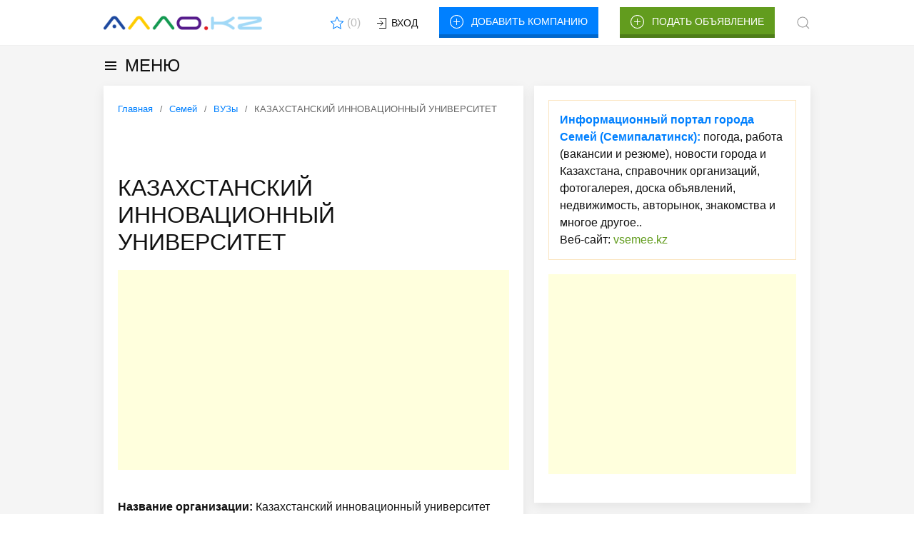

--- FILE ---
content_type: text/html; charset=UTF-8
request_url: https://xn--80awam.kz/semey/76/kazaxskaya-finansovo-ekonomicheskaya-akademiya.html
body_size: 10018
content:
<!DOCTYPE html>
<html lang="ru">
    <head>
        <base href="https://xn--80awam.kz/" />
        <meta name="viewport" content="width=device-width, initial-scale=1.0" />
        <title>Казахстанский инновационный университет Семей</title>
        <meta name="description" content="Казахстанский инновационный университет в Семее: телефон, адрес, отзывы" />
        <link rel="stylesheet" href="/assets/templates/uikit/css/uikit.css" />
<script src="assets/templates/uikit/js/jquery-3.5.0.min.js"></script>
<script src="/assets/templates/uikit/js/uikit.min.js"></script>
<link rel="icon" href="favicon.ico" type="image/x-icon">
<link rel="shortcut icon" href="favicon.ico" type="image/x-icon">
<link rel="icon" sizes="16x16" href="favicon-16x16.png" type="image/png">
<link rel="icon" sizes="32x32" href="favicon-32x32.png" type="image/png">
<link rel="icon" sizes="192x192" href="favicon-120x120.png" type="image/png">
<link rel="apple-touch-icon" href="apple-touch-icon.png">
<meta name="yandex-verification" content="f76bff8ed3ebc36d" />
<!-- Global site tag (gtag.js) - Google Analytics -->
<script src="https://www.googletagmanager.com/gtag/js?id=UA-15191956-1"></script>
<script>
  window.dataLayer = window.dataLayer || [];
  function gtag(){dataLayer.push(arguments);}
  gtag('js', new Date());

  gtag('config', 'UA-15191956-1');
</script>
<script type="application/ld+json">
{
  "@context": "https://schema.org",
  "@type": "BreadcrumbList",
  "itemListElement": [{
        "@type": "ListItem",
        "position": 1,
        "name": "Главная",
        "item": "https://xn--80awam.kz/"
    },{
        "@type": "ListItem",
        "position": 2,
        "name": "Семей",
        "item": "https://xn--80awam.kz/semey.html"
    },{
        "@type": "ListItem",
        "position": 3,
        "name": "ВУЗы",
        "item": "https://xn--80awam.kz/semey/76.html"
    },{
        "@type": "ListItem",
        "position": 4,
        "name": "КАЗАХСТАНСКИЙ ИННОВАЦИОННЫЙ УНИВЕРСИТЕТ",
        "item": "https://xn--80awam.kz/semey/76/kazaxskaya-finansovo-ekonomicheskaya-akademiya.html"
    }]
}
</script>        <meta property="og:title" content="Казахстанский инновационный университет"/>
		<meta property="og:description" content="Казахстанский инновационный университет в Семее"/>
		<meta property="og:url" content="https://xn--80awam.kz/semey/76/kazaxskaya-finansovo-ekonomicheskaya-akademiya.html"/>
		<meta property="og:type" content="website"/>
		<meta property="og:site_name" content="Справочный портал Казахстана АЛЛО.KZ"/>
		<meta property="og:locale" content="ru_RU"/>
		
        <meta name="robots" content="index, follow" />	
        <meta name="referrer" content="origin" />
    <link rel="stylesheet" href="/assets/components/xlike/css/web/default.css" type="text/css" />
<link rel="stylesheet" href="/assets/components/office/css/main/default.css" type="text/css" />
<script type="text/javascript">OfficeConfig={"cssUrl":"\/assets\/components\/office\/css\/","jsUrl":"\/assets\/components\/office\/js\/","actionUrl":"\/assets\/components\/office\/action.php","close_all_message":"\u0437\u0430\u043a\u0440\u044b\u0442\u044c \u0432\u0441\u0435","pageId":19268,"csrf":"a41edc3303685bed379c49677b013bf6"};</script>
<link rel="stylesheet" href="/assets/components/office/css/auth/default.css" type="text/css" />
<link rel="stylesheet" href="/assets/components/hybridauth/css/web/default.css" type="text/css" />
<script src="https://api-maps.yandex.ru/2.1/?lang=ru-RU"></script>
<script type="text/javascript">msfavoritesConfig={"actionUrl":"\/assets\/components\/msfavorites\/action.php","assetsBaseUrl":"\/assets\/"}</script>
<script type="text/javascript">if (typeof TicketsConfig == "undefined")  {TicketsConfig={"ctx":"web","jsUrl":"\/assets\/components\/tickets\/js\/web\/","cssUrl":"\/assets\/components\/tickets\/css\/web\/","actionUrl":"\/assets\/components\/tickets\/action.php","close_all_message":"\u0437\u0430\u043a\u0440\u044b\u0442\u044c \u0432\u0441\u0435","tpanel":0,"enable_editor":1};} else {MergeConfig={"ctx":"web","jsUrl":"\/assets\/components\/tickets\/js\/web\/","cssUrl":"\/assets\/components\/tickets\/css\/web\/","actionUrl":"\/assets\/components\/tickets\/action.php","close_all_message":"\u0437\u0430\u043a\u0440\u044b\u0442\u044c \u0432\u0441\u0435","tpanel":0,"enable_editor":1}; for (var attrname in MergeConfig) { TicketsConfig[attrname] = MergeConfig[attrname]; }}</script>
<script type="text/javascript">TicketsConfig.editor={ticket: {onTab: {keepDefault:false, replaceWith:"	"}
		,markupSet: [
{name:"Сделать жирным", className: "btn-bold", key:"B", openWith:"<b>", closeWith:"</b>" }
			,{name:"Сделать курсивом", className: "btn-italic", key:"I", openWith:"<i>", closeWith:"</i>"  }
			,{name:"Подчеркнуть", className: "btn-underline", key:"U", openWith:"<u>", closeWith:"</u>" }
			,{name:"Зачеркнуть", className: "btn-line-through", key:"S", openWith:"<s>", closeWith:"</s>" }
			,{separator:"---------------" }
			,{name:"Маркеровать список", className: "btn-bulleted", openWith:"	<li>", closeWith:"</li>", multiline:true, openBlockWith:"<ul>\n", closeBlockWith:"\n</ul>"}
			,{name:"Нумеровать список", className: "btn-numeric", openWith:"	<li>", closeWith:"</li>", multiline:true, openBlockWith:"<ol>\n", closeBlockWith:"\n</ol>"}
			,{separator:"---------------" }
			,{name:"Цитировать", className: "blockquote", openWith:"<blockquote>", closeWith:"</blockquote>"}
			,{name:"Обрезать", className: "btn-cut", openWith:"<cut/>" }
			,{name:"Вставить код", className: "btn-code", openWith:"<code>", closeWith:"</code>"}
			,{name:"Вставить картинку", className: "btn-picture", replaceWith:"<img src=\"[![Source:!:https://]!]\" />" }
			,{name: "Добавить видео", className: "btn-films", replaceWith:"<video>[!['+'Введите адрес видео:'+':!:https://]!]</video>" }
		]},comment: {onTab: {keepDefault:false, replaceWith:"	"}
		,markupSet: [
{name:"Сделать жирным", className: "btn-bold", key:"B", openWith:"<b>", closeWith:"</b>" }
			,{name:"Сделать курсивом", className: "btn-italic", key:"I", openWith:"<i>", closeWith:"</i>"  }
			,{name:"Подчеркнуть", className: "btn-underline", key:"U", openWith:"<u>", closeWith:"</u>" }
			,{name:"Зачеркнуть", className: "btn-line-through", key:"S", openWith:"<s>", closeWith:"</s>" }
			,{separator:"---------------" }
			,{name:"Маркеровать список", className: "btn-bulleted", openWith:"	<li>", closeWith:"</li>", multiline:true, openBlockWith:"<ul>\n", closeBlockWith:"\n</ul>"}
			,{name:"Нумеровать список", className: "btn-numeric", openWith:"	<li>", closeWith:"</li>", multiline:true, openBlockWith:"<ol>\n", closeBlockWith:"\n</ol>"}
			,{separator:"---------------" }
			,{name:"Цитировать", className: "blockquote", openWith:"<blockquote>", closeWith:"</blockquote>"}
			,{name:"Обрезать", className: "btn-cut", openWith:"<cut/>" }
			,{name:"Вставить код", className: "btn-code", openWith:"<code>", closeWith:"</code>"}
			,{name:"Вставить картинку", className: "btn-picture", replaceWith:"<img src=\"[![Source:!:https://]!]\" />" }
			,{name: "Добавить видео", className: "btn-films", replaceWith:"<video>[!['+'Введите адрес видео:'+':!:https://]!]</video>" }
		]}};</script>
<link rel="stylesheet" href="/assets/components/tickets/js/web/editor/editor.css" type="text/css" />
<link rel="stylesheet" href="/assets/components/tickets/css/web/default.css" type="text/css" />
<script type="text/javascript">TicketsConfig.formBefore = 0;TicketsConfig.thread_depth = 0;</script>
</head>
        <body>
                                    <div class="uk-background uk-border-bottom-f0f0f0">
            <div class="uk-container">
                <div class="uk-flex uk-flex-middle uk-grid-match uk-grid-medium uk-text-center" uk-grid>
                    <div class="uk-width-auto@m">
                        <div class="uk-grid-collapse" uk-grid>
                            <div class="uk-width-auto@m">
                                <a rel="nofollow" class="uk-logo" href="/">
                                <img class="uk-logo-img" src="/assets/templates/theme/images/logo.png" alt="Справочный портал Казахстана"></a>
                            </div>
                        </div>
                    </div>
                    <div class="uk-width-expand@m">
                        <div class="uk-text-right@m">
                            <a rel="nofollow" class="uk-text-right uk-msfavorites uk-margin-small-right" title="Избранное" uk-tooltip="pos: bottom-left" href="spisok-izbrannogo.html">
                             
                                <span class="uk-icon" uk-icon="star"><svg width="20" height="20" viewBox="0 0 20 20" xmlns="http://www.w3.org/2000/svg" data-svg="star"><polygon fill="none" stroke="#000" stroke-width="1.01" points="10 2 12.63 7.27 18.5 8.12 14.25 12.22 15.25 18 10 15.27 4.75 18 5.75 12.22 1.5 8.12 7.37 7.27"></polygon></svg></span>
                                <span class="msfavorites" data-list="mylist">(<span class="msfavorites-total">0</span>)</span>
                            </a>
                            
                            <button class="uk-button-menu uk-button-default" type="button"><span uk-icon="icon: sign-in"></span> Вход</button>
    <div uk-dropdown="pos: top-center">
        
<div class="uk-text-center uk-width-medium" id="office-auth-form">
<h4 class="uk-heading-line uk-text-center"><span>Введите свой e-mail</span></h4>

	<form class="uk-form form-inline">
		<div class="form-group uk-form">
			<input type="text" name="email" placeholder="Ваш e-mail" class="form-control uk-input" id="office-auth-form-email" />
			<button type="submit" class="uk-width-1-1  uk-margin-small-top btn uk-button uk-button-primary"><span class="uk-margin-small-right uk-icon" uk-icon="icon: mail"></span>Отправить</button>
		</div>
		<p><small>Мы пришлём вам ссылку для входа на сайт</small></p>
</form>

</div>
</div>                          
                        </div>
                    </div>
                    <div class="uk-width-auto@m">
                        <div class="uk-text-right">
                            <a rel="nofollow" class="uk-button uk-width-1-1 uk-button-secondary" href="spravochnik/dobavit-kompaniyu.html"><span class="uk-margin-small-right uk-icon" uk-icon="icon: plus-circle"></span>Добавить компанию</a>
                        </div>
                    </div>
                    <div class="uk-width-auto@m">
                        <div class="uk-text-right">
                            <a rel="nofollow" class="uk-button uk-width-1-1 uk-button-danger" href="#modal-close" uk-toggle><span class="uk-margin-small-right uk-icon" uk-icon="icon: plus-circle"></span>Подать объявление</a>  
                        </div>
                    </div>
                    <div class="uk-width-auto@m">
                        <a rel="nofollow" class="uk-navbar-toggle" href="#modal-full" uk-search-icon uk-toggle></a>
                    </div>
                    <div id="modal-full" class="uk-modal-full uk-modal" uk-modal>
                        <div class="uk-modal-dialog uk-flex uk-flex-center uk-flex-middle" uk-height-viewport>
                           <button class="uk-modal-close-full uk-search-close-style" type="button" uk-close></button>
                            <form class="uk-search uk-search-large" data-uk-search>
                            <script>
                              (function() {
    var cx = 'partner-pub-4088217912272642:6591477736';
    var gcse = document.createElement('script');
    gcse.type = 'text/javascript';
    gcse.async = true;
    gcse.src = 'https://cse.google.com/cse.js?cx=' + cx;
    var s = document.getElementsByTagName('script')[0];
    s.parentNode.insertBefore(gcse, s);
  })();
</script>
<gcse:searchbox-only></gcse:searchbox-only>
                            
                 </form>             
                        
                        </div>
                    </div>
                </div>
            </div>
        </div>                <div class="uk-top-nav-fon">
            <div class="uk-container">
                    <div class="boundary-align uk-panel uk-margin-small-top uk-margin-small-bottom">
    <button style="background: transparent; padding-left: 0;" class="uk-button uk-float-left uk-text-large uk-flex uk-flex-middle" type="button">
        <span class="uk-margin-small-right uk-icon" uk-icon="menu"><svg width="20" height="20" viewBox="0 0 20 20" xmlns="http://www.w3.org/2000/svg" data-svg="menu"><rect x="2" y="4" width="16" height="2"></rect><rect x="2" y="9" width="16" height="2"></rect><rect x="2" y="14" width="16" height="2"></rect></svg></span>
        МЕНЮ</button>
    <div uk-dropdown="pos: bottom-justify; boundary: .boundary-align; boundary-align: true">
               <ul class="uk-navbar-nav  uk-child-width-1-5@s uk-grid-collapse uk-text-left@s uk-margin-small-top" uk-grid> 
                        <li class="uk-margin-small-bottom">
                            <div>
                                <i class="uk-icon-file-text uk-icon-file-text-1 uk-margin-small-bottom"></i> <a href="doska/"> <strong>Объявления</strong></a>
                                <div class="uk-position-tcek"></div>
                            </div>
            
                        </li>
                        <li class="uk-margin-small-bottom">
                            <div>
                                <i class="uk-icon-automobile uk-icon-automobile-1 uk-margin-small-bottom"></i> <a href="avtorynok/"> <strong>Авторынок</strong></a>
                                <div class="uk-position-tcek"></div>
                            </div>
                      
                        </li>
                        <li class="uk-margin-small-bottom">
                            <div>
                                <i class="uk-icon-building uk-icon-building-1 uk-margin-small-bottom"></i> <a href="nedvizhimost/"> <strong>Недвижимость</strong></a>
                                <div class="uk-position-tcek uk-margin-small-left-1"></div>
                            </div>
                     
                        </li>
                        <li class="uk-margin-small-bottom">
                            <div>
                                <i class="uk-icon-briefcase uk-icon-briefcase-1 uk-margin-small-bottom"></i> <a href="rabota/vakansii/"> <strong>Вакансии</strong></a>
                                <div class="uk-position-tcek"></div>
                            </div>
              
                        </li>
                        <li class="uk-margin-small-bottom">
                            <div>
                                <i class="uk-icon-group uk-icon-group-1 uk-margin-small-bottom"></i> <a href="rabota/rezyume/"> <strong>Резюме</strong></a>
                                <div class="uk-position-tcek"></div>
                            </div>
                           
                       </li>
              
                        <li class="uk-margin-small-bottom">
                            <div>
                                <i class="uk-icon-heart uk-icon-cab-1 uk-margin-small-bottom"></i> <a href="znakomstva/"> <strong>Знакомства</strong></a>
                                <div class="uk-position-tcek"></div>
                            </div>
                      
                        </li>
                        <li class="uk-margin-small-bottom">
                            <div>
                                <i class="uk-icon-search uk-icon-search-1 uk-margin-small-bottom"></i> <a href="byuro-nakhodok/"> <strong>Бюро находок</strong></a>
                                <div class="uk-position-tcek"></div>
                            </div>
                      
                        </li>
                        <li class="uk-margin-small-bottom">
                            <div>
                                <i class="uk-icon-user-secret uk-icon-user-secret-1 uk-margin-small-bottom"></i> <a href="poisk-lyudej/"> <strong>Поиск людей</strong></a>
                                <div class="uk-position-tcek"></div>
                            </div>
                      
                        </li>
                        <li class="uk-margin-small-bottom">
                            <div>
                                <i class="uk-icon-book uk-icon-random-1 uk-margin-small-bottom"></i> <a href="kniga-otzyvov/"> <strong>Книга отзывов</strong></a>
                                <div class="uk-position-tcek"></div>
                            </div>
              
                        </li>
                        <li class="uk-margin-small-bottom">
                            <div>
                                <i class="uk-icon-list-alt uk-icon-list-alt-1 uk-margin-small-bottom"></i> <a href="spravochnik/"><strong>Справочник</strong></a>
                                <div class="uk-position-tcek"></div>
                            </div>
                    
                       </li>
                
                        <li class="uk-margin-small-bottom">
                            <div>
                                <i class="uk-icon-cab uk-icon-auto-1 uk-margin-small-bottom"></i> <a href="ugony-i-avarii/"> <strong>Угоны и аварии</strong></a>
                                <div class="uk-position-tcek"></div>
                            </div>
               
                        </li>
                        <li class="uk-margin-small-bottom">
                            <div>
                                <i class="uk-icon-random uk-icon-barter-1 uk-margin-small-bottom"></i> <a href="barter/"> <strong>Бартер</strong></a>
                                <div class="uk-position-tcek"></div>
                            </div>
                    
                        </li>
                        <li class="uk-margin-small-bottom">
                            <div>
                                <i class="uk-icon-question uk-icon-question-1 uk-margin-small-bottom"></i> <a href="vopros-otvet/"> <strong>Вопрос-ответ</strong></a>
                                <div class="uk-position-tcek"></div>
                            </div>
                        
                        </li>
                        <li class="uk-margin-small-bottom">
                            <div>
                                <i class="uk-icon-cloud uk-icon-cloud-1 uk-margin-small-bottom"></i> <a href="pogoda/"> <strong>Погода</strong></a>
                                <div class="uk-position-tcek"></div>
                            </div>
                         
                        </li>
                        <li class="uk-margin-small-bottom">
                            <div>
                                <i class="uk-icon-info uk-icon-info-1 uk-margin-small-bottom"></i> <a href="poleznoe/"><strong>Полезное</strong></a>
                                <div class="uk-position-tcek"></div>
                            </div>
                
                       </li>
                    </ul>
                       
    </div>
</div>                    </div>                
        </div>
                    <div id="modal-close" uk-modal>
    <div class="uk-modal-dialog uk-modal-body">
        <button class="uk-modal-close-outside" type="button" uk-close></button>
        <div class="uk-child-width" uk-grid>
            <div class="uk-text-center uk-width-medium-1-1">
                <h3 class="uk-heading-line uk-text-center"><span>Для подачи объявления выберите раздел:</span></h3>
            </div>
            <div class="uk-column-1-3@m">
            <div class="">
                <i class="uk-icon-plus-circle uk-icon-file-text-2"></i> <a rel="nofollow" href="board/dobavit-obyavlenie.html"> <strong>Объявления</strong></a>
            <hr>
            </div>
            <div class="">
                <i class="uk-icon-plus-circle uk-icon-briefcase-2"></i> <a rel="nofollow" href="rabota/vakansii/add.html"> <strong>Вакансии</strong></a>
            <hr>
            </div>
            <div class="">
                <i class="uk-icon-plus-circle uk-icon-book-2"></i> <a rel="nofollow" href="kniga-otzyvov/otzyv-add.html"> <strong>Книга отзывов</strong></a>
            <hr>
            </div>
            <div class="uk-margin-small-bottom">
                <i class="uk-icon-plus-circle uk-icon-user-secret-2"></i> <a rel="nofollow" href="poisk-lyudej/dobavit-zayavku.html"> <strong>Поиск людей</strong></a>
            <hr>
            </div>
            <div class="uk-margin-small-bottom">
                <i class="uk-icon-plus-circle uk-icon-heart-2"></i> <a rel="nofollow" href="znakomstva/dobavit-anketu.html"> <strong>Знакомства</strong></a>
            <hr>
            </div>
            <div class="uk-margin-small-bottom">
                <i class="uk-icon-plus-circle uk-icon-group-2"></i> <a rel="nofollow" href="rabota/rezyume/add.html"> <strong>Резюме</strong></a>
            <hr>
            </div>
            <div class="uk-margin-small-bottom">
                <i class="uk-icon-plus-circle uk-icon-cab-2"></i> <a rel="nofollow" href="ugony-i-avarii/ugony-add.html"> <strong>Угоны и аварии</strong></a>
            <hr>
            </div>
            <div class="uk-margin-small-bottom">
                <i class="uk-icon-plus-circle uk-icon-search-2"></i> <a rel="nofollow" href="byuro-nakhodok/add.html"> <strong>Бюро находок</strong></a>
            <hr>
            </div>
            <div class="uk-margin-small-bottom">
                 <i class="uk-icon-plus-circle uk-icon-building-2"></i> <a rel="nofollow" href="nedvizhimost/dobavit-obyavlenie.html"> <strong>Недвижимость</strong></a>
            <hr>
            </div>
            <div class="uk-margin-small-bottom">
                <i class="uk-icon-plus-circle uk-icon-automobile-2"></i> <a rel="nofollow" href="avtorynok/dobavit-avtoobyavlenie.html"> <strong>Авторынок</strong></a>
            <hr>
            </div>
            <div class="uk-margin-small-bottom">
                <i class="uk-icon-plus-circle uk-icon-random-2"></i> <a rel="nofollow" href="barter/add.html"> <strong>Бартер</strong></a>
            <hr>
            </div>
            <div class="uk-margin-small-bottom">
                <i class="uk-icon-plus-circle uk-icon-question-2"></i> <a rel="nofollow" href="vopros-otvet/zadat-vopros.html"> <strong>Вопрос-ответ</strong></a>
            <hr>
            </div>
            </div>
        </div>
    </div>
    </div>                                            <div class="uk-container">
    <div class="uk-grid-small uk-child-width-expand@s uk-text-center" uk-grid>
        <div class="uk-width-3-5@m">
            <div class="uk-card uk-card-default uk-card-small uk-card-body">
                <article class="uk-article uk-text-left">
                    <ul itemscope="" itemtype="http://schema.org/BreadcrumbList" class="uk-breadcrumb" id="breadcrumbs"><li><span itemscope="" itemprop="itemListElement" itemtype="http://schema.org/ListItem"><a title="Главная" itemprop="item" href="/"><span itemprop="name">Главная</span><meta itemprop="position" content="5"></a></span></li><li><span itemscope="" itemprop="itemListElement" itemtype="http://schema.org/ListItem"><a title="Семей" itemprop="item" href="semey.html"><span itemprop="name">Семей</span><meta itemprop="position" content="40"></a></span></li><li><span itemscope="" itemprop="itemListElement" itemtype="http://schema.org/ListItem"><a title="ВУЗы" itemprop="item" href="semey/76.html"><span itemprop="name">ВУЗы</span><meta itemprop="position" content="834"></a></span></li><li><span itemscope="" itemprop="itemListElement" itemtype="http://schema.org/ListItem"><span itemprop="name">КАЗАХСТАНСКИЙ ИННОВАЦИОННЫЙ УНИВЕРСИТЕТ</span><meta itemprop="position" content="5"></span></li></ul>	                <div class="uk-text-left uk-panel uk-padding-10">
<!-- Yandex.RTB R-A-119182-4 -->
<div id="yandex_rtb_R-A-119182-4"></div>
<script type="text/javascript">
    (function(w, d, n, s, t) {
        w[n] = w[n] || [];
        w[n].push(function() {
            Ya.Context.AdvManager.render({
                blockId: "R-A-119182-4",
                renderTo: "yandex_rtb_R-A-119182-4",
                async: true
            });
        });
        t = d.getElementsByTagName("script")[0];
        s = d.createElement("script");
        s.type = "text/javascript";
        s.src = "//an.yandex.ru/system/context.js";
        s.async = true;
        t.parentNode.insertBefore(s, t);
    })(this, this.document, "yandexContextAsyncCallbacks");
</script>
</div>	                <h1>КАЗАХСТАНСКИЙ ИННОВАЦИОННЫЙ УНИВЕРСИТЕТ</h1>
	                <div class="uk-margin-bottom">
                        <script async src="//pagead2.googlesyndication.com/pagead/js/adsbygoogle.js"></script>
<!-- adaptiv_ssylki_allo_kz -->
<ins class="adsbygoogle"
     style="display:block"
     data-ad-client="ca-pub-4088217912272642"
     data-ad-slot="5444095503"
     data-ad-format="link"></ins>
<script>
(adsbygoogle = window.adsbygoogle || []).push({});
</script>

<div class="uk-text-left uk-panel uk-padding-10">
<!-- Yandex.RTB R-A-119182-2 -->
<div id="yandex_rtb_R-A-119182-2"></div>
<script type="text/javascript">
    (function(w, d, n, s, t) {
        w[n] = w[n] || [];
        w[n].push(function() {
            Ya.Context.AdvManager.render({
                blockId: "R-A-119182-2",
                renderTo: "yandex_rtb_R-A-119182-2",
                async: true
            });
        });
        t = d.getElementsByTagName("script")[0];
        s = d.createElement("script");
        s.type = "text/javascript";
        s.src = "//an.yandex.ru/system/context.js";
        s.async = true;
        t.parentNode.insertBefore(s, t);
    })(this, this.document, "yandexContextAsyncCallbacks");
</script>
</div>                    </div>
                    <div id="contact">
                        <div itemscope itemtype="http://schema.org/Organization"><strong>Название организации:</strong><span itemprop="name"> Казахстанский инновационный университет</span>
                            <br />
                            <div itemprop="address" itemscope itemtype="http://schema.org/PostalAddress">
                                <strong>Адрес: </strong>
                                <span itemprop="streetAddress">ул. Байсеитова, 5</span><br />
                                
                                <strong>Страна, город: </strong><span itemprop="addressLocality">Казахстан, г. Семей</span><br />
                                <strong>Телефон городской: </strong><span itemprop="telephone">+7 (7222) 56-08-75, 56-58-13</span><br />
                                
                                                
                                                               
                                
                                <strong>E-mail: </strong><span <span itemprop="email">
    <noindex>
        <script type="text/javascript" language="javascript">
            document.write(unescape('%3c%61%20%68%72%65%66%3d%22%6d%61%69%6c%74%6f%3a%69%6e%66%6f%40%6b%69%75%2e%6b%7a%22%20%72%65%6c%3d%22%6e%6f%66%6f%6c%6c%6f%77%22%3e%69%6e%66%6f%40%6b%69%75%2e%6b%7a%3c%2f%61%3e'));
        </script>
    </noindex></span><br />
                            </div>
                        </div>
                    </div>
                    <b>Рубрика:</b> <a title="ВУЗы в Семее" href="semey/76.html">ВУЗы в Семее</a>
                    <p>Приемная президента: 56-58-13<br /> <br />Проректор по стратегическому развитию и учебно-методической работе: 56-08-75</p>
<p>Проректор по научной работе и инновациям: 56-08-75<br /><br />Проректор по интернационализации, социальной и воспитательной работе: 56-08-75</p>
<p>Директор института бизнеса, права и образования: 56-08-75</p>                    <h4 class="uk-heading-line uk-text-left"><span>Где находится <strong>Казахстанский инновационный университет в г. Семей</strong> смотрите на карте:</span></h4>
                     <div id="mapexMap" style="width:100%;height:360px;"></div>
<script type="text/javascript">
    ymaps.ready(function(){
        mapexMap = new ymaps.Map("mapexMap", {
            center: [50.41082802834, 80.242746204354],
            zoom: 16,
            controls: ['default']
        });
        mapexMap.setType("yandex#publicMap");
        mapexMap.geoObjects.add(new ymaps.Placemark([50.411033706956, 80.243497222879], {"iconContent":"\u041a\u0430\u0437\u0430\u0445\u0441\u043a\u0430\u044f \u0444\u0438\u043d\u0430\u043d\u0441\u043e\u0432\u043e-\u044d\u043a\u043e\u043d\u043e\u043c\u0438\u0447\u0435\u0441\u043a\u0430\u044f \u0430\u043a\u0430\u0434\u0435\u043c\u0438\u044f","balloonContentBody":"","balloonContentHeader":"\u041a\u0430\u0437\u0430\u0445\u0441\u043a\u0430\u044f \u0444\u0438\u043d\u0430\u043d\u0441\u043e\u0432\u043e-\u044d\u043a\u043e\u043d\u043e\u043c\u0438\u0447\u0435\u0441\u043a\u0430\u044f \u0430\u043a\u0430\u0434\u0435\u043c\u0438\u044f"}, {"preset":"islands#blueStretchyIcon"}));



    });
</script>
                    <div class="uk-margin-top">
                        <div class="uk-text-left uk-panel uk-padding-10">
<!-- Yandex.RTB R-A-119182-2 -->
<div id="yandex_rtb_R-A-119182-2"></div>
<script type="text/javascript">
    (function(w, d, n, s, t) {
        w[n] = w[n] || [];
        w[n].push(function() {
            Ya.Context.AdvManager.render({
                blockId: "R-A-119182-2",
                renderTo: "yandex_rtb_R-A-119182-2",
                async: true
            });
        });
        t = d.getElementsByTagName("script")[0];
        s = d.createElement("script");
        s.type = "text/javascript";
        s.src = "//an.yandex.ru/system/context.js";
        s.async = true;
        t.parentNode.insertBefore(s, t);
    })(this, this.document, "yandexContextAsyncCallbacks");
</script>
</div>                    </div>
                </article>
            </div>
            <div class="uk-card uk-card-default uk-card-small uk-card-body uk-margin-top">
            <div class="neighbors d-flex justify-content-between"><span class="link-prev"><a href="semey/76/institut-professionalnyix-buxgalterov-i-auditorov-g.-semej.html" class="btn btn-light">&larr; ИНСТИТУТ ПРОФЕССИОНАЛЬНЫХ БУХГАЛТЕРОВ И АУДИТОРОВ Г. СЕМЕЙ</a></span><span class="link-up"><a href="semey/76.html" class="btn btn-light">&uarr; ВУЗы</a></span><span class="link-next"><a href="semey/76/kazaxskij-gumanitarno-yuridicheskij-innovaczionnyij-universitet.html" class="btn btn-light">КАЗАХСКИЙ ГУМАНИТАРНО-ЮРИДИЧЕСКИЙ ИННОВАЦИОННЫЙ УНИВЕРСИТЕТ &rarr;</a></span></div>
            </div>
            <div class="uk-card uk-card-default uk-card-small uk-card-body uk-margin-top uk-text-left">
                <p class="uk-background-muted uk-padding-small uk-panel">Оставляя отзыв о организации <strong>«Казахстанский инновационный университет»</strong>, старайтесь писать объективно, грамотно и по существу. Запрещены оскорбления, отзывы нарушающие законодательство Казахстана, недостоверные отзывы. 
                <br />После добавления отзыва Ваш IP-адрес и время будут записаны в базу данных. Оставляя отзыв, Вы соглашаетесь с тем, что несёте ответственность за его достоверность.</p>
                <div class="comments">
	

	<h3 class="title">Отзывы (<span id="comment-total"></span>)</h3>

	<div id="comments-wrapper">
		<ol class="comment-list" id="comments"></ol>
	</div>

	<div id="comments-tpanel">
		<div id="tpanel-refresh"></div>
		<div id="tpanel-new"></div>
	</div>
</div><div class="ticket-comments uk-alert-primary uk-alert">
    <p>Вы должны авторизоваться, чтобы оставлять комментарии.<br /><a rel="nofollow" class="uk-button-menu uk-button-default" href="#modal-group-1" uk-toggle="">
    <span class="uk-icon" uk-icon="sign-in"><svg width="20" height="20" viewBox="0 0 20 20" xmlns="http://www.w3.org/2000/svg" data-svg="sign-in"><polygon points="7 2 17 2 17 17 7 17 7 16 16 16 16 3 7 3"></polygon><polygon points="9.1 13.4 8.5 12.8 11.28 10 4 10 4 9 11.28 9 8.5 6.2 9.1 5.62 13 9.5"></polygon></svg></span>Авторизация</a>
</p>
</div>
            </div>
            <div class="uk-margin-top">
                <script async src="//pagead2.googlesyndication.com/pagead/js/adsbygoogle.js"></script>
<!-- adaptiv_allo_kz -->
<ins class="adsbygoogle"
     style="display:block"
     data-ad-client="ca-pub-4088217912272642"
     data-ad-slot="5375942707"
     data-ad-format="auto"
     data-full-width-responsive="true"></ins>
<script>
(adsbygoogle = window.adsbygoogle || []).push({});
</script>

<div class="uk-text-left uk-panel uk-padding-10">
<!-- Yandex.RTB R-A-119182-2 -->
<div id="yandex_rtb_R-A-119182-2"></div>
<script type="text/javascript">
    (function(w, d, n, s, t) {
        w[n] = w[n] || [];
        w[n].push(function() {
            Ya.Context.AdvManager.render({
                blockId: "R-A-119182-2",
                renderTo: "yandex_rtb_R-A-119182-2",
                async: true
            });
        });
        t = d.getElementsByTagName("script")[0];
        s = d.createElement("script");
        s.type = "text/javascript";
        s.src = "//an.yandex.ru/system/context.js";
        s.async = true;
        t.parentNode.insertBefore(s, t);
    })(this, this.document, "yandexContextAsyncCallbacks");
</script>
</div>            </div>
        </div>
        <div class="uk-width-2-5@m">
            <div class="uk-card uk-card-default uk-card-small uk-card-body">
                <p class="kontekst"><a title="город Семей: погода в Семее, работа в Семее, новости Семея и Казахстана, справочник Семея, фото Семея" href="http://vsemee.kz">Информационный портал города Семей (Семипалатинск):</a>&nbsp;погода, работа (вакансии и резюме), новости города и Казахстана, справочник организаций, фотогалерея, доска объявлений, недвижимость, авторынок, знакомства и многое другое..<br />Веб-сайт: <a class="www-link" href="http://vsemee.kz" target="_blank" rel="noopener noreferrer">vsemee.kz</a><span class="uk-badge"><a href="kommerc.html" target="_blank" rel="noopener noreferrer">реклама на алло.kz</a></span></p>
                <script async src="//pagead2.googlesyndication.com/pagead/js/adsbygoogle.js"></script>
<!-- adaptiv_allo_kz -->
<ins class="adsbygoogle"
     style="display:block"
     data-ad-client="ca-pub-4088217912272642"
     data-ad-slot="5375942707"
     data-ad-format="auto"
     data-full-width-responsive="true"></ins>
<script>
(adsbygoogle = window.adsbygoogle || []).push({});
</script>

<div class="uk-text-left uk-panel uk-padding-10">
<!-- Yandex.RTB R-A-119182-2 -->
<div id="yandex_rtb_R-A-119182-2"></div>
<script type="text/javascript">
    (function(w, d, n, s, t) {
        w[n] = w[n] || [];
        w[n].push(function() {
            Ya.Context.AdvManager.render({
                blockId: "R-A-119182-2",
                renderTo: "yandex_rtb_R-A-119182-2",
                async: true
            });
        });
        t = d.getElementsByTagName("script")[0];
        s = d.createElement("script");
        s.type = "text/javascript";
        s.src = "//an.yandex.ru/system/context.js";
        s.async = true;
        t.parentNode.insertBefore(s, t);
    })(this, this.document, "yandexContextAsyncCallbacks");
</script>
</div>            </div>
            
            <div class="uk-card uk-card-default uk-card-small uk-card-body uk-margin-top">
                <ul class="uk-nav uk-navbar-dropdown-nav uk-margin-bottom uk-text-left"><h4 class="uk-heading-line uk-text-left"><span>ВУЗы</span></h4><li><a title="ГОСУДАРСТВЕННЫЙ МЕДИЦИНСКИЙ УНИВЕРСИТЕТ Г. СЕМЕЙ" href="semey/76/gosudarstvennyij-mediczinskij-universitet-g.-semej.html" ><span class="uk-icon" uk-icon="icon: chevron-right"></span> ГОСУДАРСТВЕННЫЙ МЕДИЦИНСКИЙ УНИВЕРСИТЕТ Г. СЕМЕЙ</a></li><li><a title="ГОСУДАРСТВЕННЫЙ УНИВЕРСИТЕТ ИМ. ШАКАРИМА Г. СЕМЕЙ" href="semey/76/gosudarstvennyij-universitet-im.-shakarima-g.-semej.html" ><span class="uk-icon" uk-icon="icon: chevron-right"></span> ГОСУДАРСТВЕННЫЙ УНИВЕРСИТЕТ ИМ. ШАКАРИМА Г. СЕМЕЙ</a></li><li><a title="ГОСУДАРСТВЕННЫЙ ПЕДАГОГИЧЕСКИЙ ИНСТИТУТ Г. СЕМЕЙ" href="semey/76/gosudarstvennyij-pedagogicheskij-institut-g.-semej.html" ><span class="uk-icon" uk-icon="icon: chevron-right"></span> ГОСУДАРСТВЕННЫЙ ПЕДАГОГИЧЕСКИЙ ИНСТИТУТ Г. СЕМЕЙ</a></li><li><a title="ИНСТИТУТ ПРОФЕССИОНАЛЬНЫХ БУХГАЛТЕРОВ И АУДИТОРОВ Г. СЕМЕЙ" href="semey/76/institut-professionalnyix-buxgalterov-i-auditorov-g.-semej.html" ><span class="uk-icon" uk-icon="icon: chevron-right"></span> ИНСТИТУТ ПРОФЕССИОНАЛЬНЫХ БУХГАЛТЕРОВ И АУДИТОРОВ Г. СЕМЕЙ</a></li><li><a title="КАЗАХСКИЙ ГУМАНИТАРНО-ЮРИДИЧЕСКИЙ ИННОВАЦИОННЫЙ УНИВЕРСИТЕТ" href="semey/76/kazaxskij-gumanitarno-yuridicheskij-innovaczionnyij-universitet.html" ><span class="uk-icon" uk-icon="icon: chevron-right"></span> КАЗАХСКИЙ ГУМАНИТАРНО-ЮРИДИЧЕСКИЙ ИННОВАЦИОННЫЙ УНИВЕРСИТЕТ</a></li></ul>
            </div>
            <div class="uk-card uk-card-default uk-card-small uk-card-body uk-margin-top">
                <div class="uk-text-left uk-panel uk-padding-10">
<!-- Yandex.RTB R-A-119182-2 -->
<div id="yandex_rtb_R-A-119182-2"></div>
<script type="text/javascript">
    (function(w, d, n, s, t) {
        w[n] = w[n] || [];
        w[n].push(function() {
            Ya.Context.AdvManager.render({
                blockId: "R-A-119182-2",
                renderTo: "yandex_rtb_R-A-119182-2",
                async: true
            });
        });
        t = d.getElementsByTagName("script")[0];
        s = d.createElement("script");
        s.type = "text/javascript";
        s.src = "//an.yandex.ru/system/context.js";
        s.async = true;
        t.parentNode.insertBefore(s, t);
    })(this, this.document, "yandexContextAsyncCallbacks");
</script>
</div>            </div>
        </div>
    </div>
</div>                                            <footer class="uk-margin-top uk-background uk-border-top-f0f0f0">
                <div class="uk-container">
                    <div class="uk-grid-medium uk-child-width-expand@s uk-text-left uk-text-small" uk-grid>
                        <div class="uk-margin-top uk-margin-small-bottom">
                            <ul class="uk-list-small uk-column-1-1@m">
                                <li class="uk-nav-header"><a title="Гороскоп" class="uk-text-bold uk-text-decoration-none" href="goroskop/">Гороскоп</a></li>
                                <li class="uk-margin-left"><a rel="nofollow" href="goroskop/oven/">Овен</a></li>
                                <li class="uk-margin-left"><a rel="nofollow" href="goroskop/telecz/">Телец</a></li>
                                <li class="uk-margin-left"><a rel="nofollow" href="goroskop/blizneczy/">Близнецы</a></li>
                                <li class="uk-margin-left"><a rel="nofollow" href="goroskop/rak/">Рак</a></li>
                                <li class="uk-margin-left"><a rel="nofollow" href="goroskop/lev/">Лев</a></li>
                                <li class="uk-margin-left"><a rel="nofollow" href="goroskop/deva/">Дева</a></li>
                                <li class="uk-margin-left"><a rel="nofollow" href="goroskop/vesy/">Весы</a></li>
                                <li class="uk-margin-left"><a rel="nofollow" href="goroskop/skorpion/">Скорпион</a></li>
                                <li class="uk-margin-left"><a rel="nofollow" href="goroskop/strelecz/">Стрелец</a></li>
                                <li class="uk-margin-left"><a rel="nofollow" href="goroskop/kozerog/">Козерог</a></li>
                                <li class="uk-margin-left"><a rel="nofollow" href="goroskop/vodolej/">Водолей</a></li>
                                <li class="uk-margin-left"><a rel="nofollow" href="goroskop/ryby/">Рыбы</a></li>
                            </ul>
                        </div>
                    <div class="uk-margin-top">
                        <ul class="uk-list-small">
                            <li class="uk-nav-header"><a title="Телепрограмма" class="uk-text-bold uk-text-decoration-none" href="teleprogramma/">Телепрограмма</a></li>
                            <li class="uk-margin-left"><a rel="nofollow" href="teleprogramma/ren-tv.html" title="РЕН ТВ">РЕН ТВ</a></li>
                            <li class="uk-margin-left"><a rel="nofollow" href="teleprogramma/nostalgiya.html" title="Ностальгия">Ностальгия</a></li>
                            <li class="uk-margin-left"><a rel="nofollow" href="teleprogramma/discovery-channel.html" title="Discovery Channel">Discovery Channel</a></li>
                            <li class="uk-margin-left"><a rel="nofollow" href="teleprogramma/nickelodeon.html" title="Nickelodeon">Nickelodeon</a></li>
                            <li class="uk-margin-left"><a rel="nofollow" href="teleprogramma/national-geographic.html" title="National Geographic">National Geographic</a></li>
                            <li class="uk-margin-left"><a rel="nofollow" href="teleprogramma/eurosport.html" title="Eurosport">Eurosport</a></li>
                            <li class="uk-margin-left"><a rel="nofollow" href="teleprogramma/tv-czentr.html" title="ТВ Центр">ТВ Центр</a></li>
                            <li class="uk-margin-left"><a rel="nofollow" href="teleprogramma/mir.html" title="МИР">МИР</a></li>
                            <li class="uk-margin-left"><a rel="nofollow" href="teleprogramma/muz-tv.html" title="МУЗ-ТВ">МУЗ-ТВ</a></li>
                            <li class="uk-margin-left"><a rel="nofollow" href="teleprogramma/musicbox-tv.html" title="MusicBox TV">MusicBox TV</a></li>
                            <li class="uk-margin-left"><a rel="nofollow" href="teleprogramma/rtr-planeta.html" title="РТР-Планета">РТР-Планета</a></li>
                        </ul>
                    </div>
                    <div class="uk-margin-small-bottom">
                        <div class="uk-margin-top uk-visible@m"></div>
                            <ul class="uk-list-small">
                                <li class="uk-nav-header uk-visible@m"><br /></li>
                                <li class="uk-margin-left"><a rel="nofollow" href="teleprogramma/khabar.html" title="Хабар">Хабар</a></li>
                                <li class="uk-margin-left"><a rel="nofollow" href="teleprogramma/31-kanal.html" title="31 канал">31 канал</a></li>
                                <li class="uk-margin-left"><a rel="nofollow" href="teleprogramma/ktk.html" title="КТК">КТК</a></li>
                                <li class="uk-margin-left"><a rel="nofollow" href="teleprogramma/kultura.html" title="Культура">Культура</a></li>
                                <li class="uk-margin-left"><a rel="nofollow" href="teleprogramma/tnt.html" title="ТНТ">ТНТ</a></li>
                                <li class="uk-margin-left"><a rel="nofollow" href="teleprogramma/sedmoj-kanal.html" title="Седьмой канал">Седьмой канал</a></li>
                                <li class="uk-margin-left"><a rel="nofollow" href="teleprogramma/kaz-tv.html" title="QAZAQSTAN">QAZAQSTAN</a></li>
                                <li class="uk-margin-left"><a rel="nofollow" href="teleprogramma/ntk.html" title="НТК">НТК</a></li>
                                <li class="uk-margin-left"><a rel="nofollow" href="teleprogramma/astana.html" title="Астана">Астана</a></li>
                                <li class="uk-margin-left"><a rel="nofollow" href="teleprogramma/stv.html" title="СТВ">СТВ</a></li>
                                <li class="uk-margin-left"><a rel="nofollow" href="teleprogramma/pervyij-kanal-evraziya.html" title="Первый канал - Евразия">Первый канал - Евразия</a></li>
                            </ul>
                        </div>
  <div class="uk-margin-small-bottom">
  <div class="uk-background uk-margin-top">
                            <ul class="uk-list-small">
                                <li class="uk-nav-header"><a title="Авиабилеты" class="uk-text-bold uk-text-decoration-none" href="aviabilety/">Авиабилеты</a></li>
                                <li class="uk-nav-header"><strong>Сеть городских порталов</strong></li>
                                <li class="uk-margin-left"><a title="Актобе" href="https://aktobe.city/">Актобе</a></li>
                                <li class="uk-margin-left"><a title="Алматы" href="https://alma-ata.city/">Алматы</a></li>
                                <li class="uk-margin-left"><a title="Павлодар" href="https://pavlodar.city/">Павлодар</a></li>
                                <li class="uk-margin-left"><a title="Семей" href="https://semey.city/">Семей</a></li>  
                                <li class="uk-margin-left"><a title="Усть-Каменогорск" href="https://ust-kamenogorsk.city/">Усть-Каменогорск</a></li>  
                                <li class="uk-margin-left"><a title="Шымкент" href="https://shymkent.city/">Шымкент</a></li>  
                            </ul>
                        </div>
  </div>
  
                    </div>
                </div>
                <div class="uk-footer-bottom uk-border-top-f0f0f0 uk-margin-top ">
                    <div class="uk-container">
                        <ul class="uk-subnav uk-subnav-divider uk-margin-top">
                            <li><a rel="nofollow" href="contakt.html">Контакты</a></li>
                            <li><a rel="nofollow" href="spisok-izbrannogo.html">Избранное</a></li>
                            <li><a rel="nofollow" href="spravochnik/dobavit-kompaniyu.html">Добавить компанию</a></li>
                            <li><a rel="nofollow" href="#modal-close" uk-toggle="target: #modal-close">Подать объявление</a></li>
                            <li><a rel="nofollow" href="pravila-polzovaniya/">Пользовательское соглашение</a></li>
                            <li><a rel="nofollow" href="pravila-bezopasnosti.html">Безопасность</a></li>
                        </ul>
                        <div class="uk-grid-medium" uk-grid>
                            <div class="uk-width-1-1 uk-margin-small-bottom uk-text-center">
                                <a style="float:right;" href="#" uk-totop uk-scroll></a>
                                 <p><small>Copyright ©  2003 – 2026 SemStar</small><br />
                                    <a rel="nofollow" href="/"><img class="uk-margin-small-top uk-margin-bottom" src="" width="160" alt="алло.kz"></a>
                                </p>
                            </div>
                        </div>
                    </div>
                </div>
            </footer>
<script src="//pagead2.googlesyndication.com/pagead/js/adsbygoogle.js"></script> 
<script> (adsbygoogle = window.adsbygoogle || []).push({ google_ad_client: "ca-pub-4088217912272642", enable_page_level_ads: true }); </script>
        <script src="/assets/templates/theme/js/uikit-icons.min.js"></script>                <script>
  (function(i,s,o,g,r,a,m){i['GoogleAnalyticsObject']=r;i[r]=i[r]||function(){
  (i[r].q=i[r].q||[]).push(arguments)},i[r].l=1*new Date();a=s.createElement(o),
  m=s.getElementsByTagName(o)[0];a.async=1;a.src=g;m.parentNode.insertBefore(a,m)
  })(window,document,'script','//www.google-analytics.com/analytics.js','ga');

  ga('create', 'UA-15191956-1', 'auto');
  ga('send', 'pageview');

</script>
<!-- Yandex.Metrika counter -->
<script type="text/javascript">
(function (d, w, c) {
    (w[c] = w[c] || []).push(function() {
        try {
            w.yaCounter394747 = new Ya.Metrika({id:394747,
                    accurateTrackBounce:true});
        } catch(e) { }
    });

    var n = d.getElementsByTagName("script")[0],
        s = d.createElement("script"),
        f = function () { n.parentNode.insertBefore(s, n); };
    s.type = "text/javascript";
    s.async = true;
    s.src = (d.location.protocol == "https:" ? "https:" : "http:") + "//mc.yandex.ru/metrika/watch.js";

    if (w.opera == "[object Opera]") {
        d.addEventListener("DOMContentLoaded", f, false);
    } else { f(); }
})(document, window, "yandex_metrika_callbacks");
</script>
<noscript><div><img src="//mc.yandex.ru/watch/394747" style="position:absolute; left:-9999px;" alt="" /></div></noscript>
<!-- /Yandex.Metrika counter -->        <!--  MySQL: 0.0496 s, 278 request(s), PHP: 0.1870 s, total: 0.2367 s, document from database. -->  
    <script src="/assets/components/xlike/js/web/default.js"></script>
<script type="text/javascript">
                if (typeof(xLikeCls) == "undefined") {
                    var xLikeCls = new xLike({"actionUrl":"\/assets\/components\/xlike\/action.php"});
                }
            </script>
<script src="/assets/components/office/js/main/default.js"></script>
<script src="/assets/components/office/js/auth/default.js"></script>
<script src="/assets/components/tickets/js/web/editor/jquery.markitup.js"></script>
<script src="/assets/components/tickets/js/web/default.js"></script>
</body>
</html>

--- FILE ---
content_type: text/html; charset=utf-8
request_url: https://www.google.com/recaptcha/api2/aframe
body_size: 112
content:
<!DOCTYPE HTML><html><head><meta http-equiv="content-type" content="text/html; charset=UTF-8"></head><body><script nonce="n39rowjkEe_GODu5Sri2pg">/** Anti-fraud and anti-abuse applications only. See google.com/recaptcha */ try{var clients={'sodar':'https://pagead2.googlesyndication.com/pagead/sodar?'};window.addEventListener("message",function(a){try{if(a.source===window.parent){var b=JSON.parse(a.data);var c=clients[b['id']];if(c){var d=document.createElement('img');d.src=c+b['params']+'&rc='+(localStorage.getItem("rc::a")?sessionStorage.getItem("rc::b"):"");window.document.body.appendChild(d);sessionStorage.setItem("rc::e",parseInt(sessionStorage.getItem("rc::e")||0)+1);localStorage.setItem("rc::h",'1768882943018');}}}catch(b){}});window.parent.postMessage("_grecaptcha_ready", "*");}catch(b){}</script></body></html>

--- FILE ---
content_type: text/css
request_url: https://xn--80awam.kz/assets/templates/uikit/css/uikit.css
body_size: 46190
content:
html{ font-family:-apple-system, BlinkMacSystemFont, "Segoe UI", Roboto, "Helvetica Neue", Arial, "Noto Sans", sans-serif, "Apple Color Emoji", "Segoe UI Emoji", "Segoe UI Symbol", "Noto Color Emoji";font-size:16px;font-weight:normal;line-height:1.5;-webkit-text-size-adjust:100%;background:#fff;color:#111;}body{ margin:0;background:#f5f5f5;}a:active,a:hover{ outline:none;}a,.uk-link{ color:#0080ff;text-decoration:none;cursor:pointer;}a:hover,.uk-link:hover,.uk-link-toggle:hover .uk-link,.uk-link-toggle:focus .uk-link{ color:#034aa6;text-decoration:underline;}abbr[title]{ text-decoration:underline dotted;-webkit-text-decoration-style:dotted;}b,strong{ font-weight:bolder;}:not(pre) > code,:not(pre) > kbd,:not(pre) > samp{ font-family:Consolas, monaco, monospace;font-size:0.875rem;color:#f0506e;white-space:nowrap;padding:2px 6px;background:#f8f8f8;}ins{ background:#ffd;color:#666;text-decoration:none;}mark{ background:#ffd;color:#666;}q{ font-style:italic;}small{ font-size:80%;}sub,sup{ font-size:75%;line-height:0;position:relative;vertical-align:baseline;}sup{ top:-0.5em;}sub{ bottom:-0.25em;}audio,canvas,iframe,img,svg,video{ vertical-align:middle;}canvas,img,video{ max-width:100%;height:auto;box-sizing:border-box;}@supports (display:block){ svg{ max-width:100%;height:auto;box-sizing:border-box;}}svg:not(:root){ overflow:hidden;}img:not([src]){ min-width:1px;visibility:hidden;}iframe{ border:0;}p,ul,ol,dl,pre,address,fieldset,figure{ margin:0 0 20px 0;}* + p,* + ul,* + ol,* + dl,* + pre,* + address,* + fieldset,* + figure{ margin-top:20px;}h1,.uk-h1,h2,.uk-h2,h3,.uk-h3,h4,.uk-h4,h5,.uk-h5,h6,.uk-h6,.uk-heading-small,.uk-heading-medium,.uk-heading-large,.uk-heading-xlarge,.uk-heading-2xlarge{ margin:0 0 20px 0;font-family:-apple-system, BlinkMacSystemFont, "Segoe UI", Roboto, "Helvetica Neue", Arial, "Noto Sans", sans-serif, "Apple Color Emoji", "Segoe UI Emoji", "Segoe UI Symbol", "Noto Color Emoji";font-weight:normal;color:#111;text-transform:none;}* + h1,* + .uk-h1,* + h2,* + .uk-h2,* + h3,* + .uk-h3,* + h4,* + .uk-h4,* + h5,* + .uk-h5,* + h6,* + .uk-h6,* + .uk-heading-small,* + .uk-heading-medium,* + .uk-heading-large,* + .uk-heading-xlarge,* + .uk-heading-2xlarge{ margin-top:40px;}h1,.uk-h1{ font-size:2rem;line-height:1.2;}h2,.uk-h2{ font-size:1.7rem;line-height:1.3;}h3,.uk-h3{ font-size:1.5rem;line-height:1.4;}h4,.uk-h4{ font-size:1.25rem;line-height:1.4;}h5,.uk-h5{ font-size:16px;line-height:1.4;}h6,.uk-h6{ font-size:0.875rem;line-height:1.4;}@media (min-width:960px){ h1, .uk-h1{ font-size:2rem;} h2, .uk-h2{ font-size:1.7rem;}}ul,ol{ padding-left:30px;}ul > li > ul,ul > li > ol,ol > li > ol,ol > li > ul{ margin:0;}dt{ font-weight:bold;}dd{ margin-left:0;}hr,.uk-hr{ overflow:visible;text-align:inherit;margin:0 0 20px 0;border:0;border-top:1px solid #e5e5e5;}* + hr,* + .uk-hr{ margin-top:20px;}address{ font-style:normal;}blockquote{ margin:0 0 20px 0;font-size:1.25rem;line-height:1.5;font-style:italic;color:#111;}* + blockquote{ margin-top:20px;}blockquote p:last-of-type{ margin-bottom:0;}blockquote footer{ margin-top:10px;font-size:0.875rem;line-height:1.5;color:#666;}blockquote footer::before{ content:"— ";}pre{ font:0.875rem / 1.5 Consolas, monaco, monospace;color:#666;-moz-tab-size:4;tab-size:4;overflow:auto;padding:10px;border:1px solid #e5e5e5;border-radius:3px;background:#fff;}pre code{ font-family:Consolas, monaco, monospace;}::selection{ background:#39f;color:#fff;text-shadow:none;}details,main{ display:block;}summary{ display:list-item;}template{ display:none;}.uk-breakpoint-s::before{ content:'640px';}.uk-breakpoint-m::before{ content:'960px';}.uk-breakpoint-l::before{ content:'1200px';}.uk-breakpoint-xl::before{ content:'1600px';}:root{ --uk-breakpoint-s:640px;--uk-breakpoint-m:960px;--uk-breakpoint-l:1200px;--uk-breakpoint-xl:1600px;}a.uk-link-muted,.uk-link-muted a{ color:#999;}a.uk-link-muted:hover,.uk-link-muted a:hover,.uk-link-toggle:hover .uk-link-muted,.uk-link-toggle:focus .uk-link-muted{ color:#666;}a.uk-link-text,.uk-link-text a{ color:inherit;}a.uk-link-text:hover,.uk-link-text a:hover,.uk-link-toggle:hover .uk-link-text,.uk-link-toggle:focus .uk-link-text{ color:#999;}a.uk-link-heading,.uk-link-heading a{ color:inherit;}a.uk-link-heading:hover,.uk-link-heading a:hover,.uk-link-toggle:hover .uk-link-heading,.uk-link-toggle:focus .uk-link-heading{ color:#0080ff;text-decoration:none;}a.uk-link-reset,.uk-link-reset a{ color:inherit !important;text-decoration:none !important;}.uk-link-toggle{ color:inherit !important;text-decoration:none !important;}.uk-link-toggle:focus{ outline:none;}.uk-heading-small{ font-size:2.6rem;line-height:1.2;}.uk-heading-medium{ font-size:2.8875rem;line-height:1.1;}.uk-heading-large{ font-size:3.4rem;line-height:1.1;}.uk-heading-xlarge{ font-size:4rem;line-height:1;}.uk-heading-2xlarge{ font-size:6rem;line-height:1;}@media (min-width:960px){ .uk-heading-small{ font-size:3.25rem;} .uk-heading-medium{ font-size:3.5rem;} .uk-heading-large{ font-size:4rem;} .uk-heading-xlarge{ font-size:6rem;} .uk-heading-2xlarge{ font-size:8rem;}}@media (min-width:1200px){ .uk-heading-medium{ font-size:4rem;} .uk-heading-large{ font-size:6rem;} .uk-heading-xlarge{ font-size:8rem;} .uk-heading-2xlarge{ font-size:11rem;}}.uk-heading-divider{ padding-bottom:calc(5px + 0.1em);border-bottom:calc(0.2px + 0.05em) solid #e5e5e5;}.uk-heading-bullet{ position:relative;}.uk-heading-bullet::before{ content:"";display:inline-block;position:relative;top:calc(-0.1 * 1em);vertical-align:middle;height:calc(4px + 0.7em);margin-right:calc(5px + 0.2em);border-left:calc(5px + 0.1em) solid #e5e5e5;}.uk-heading-line{ overflow:hidden;}.uk-heading-line > *{ display:inline-block;position:relative;}.uk-heading-line >::before,.uk-heading-line >::after{ content:"";position:absolute;top:calc(50% - ((0.2px + 0.05em) / 2));width:2000px;border-bottom:calc(0.2px + 0.05em) solid #e5e5e5;}.uk-heading-line >::before{ right:100%;margin-right:calc(5px + 0.3em);}.uk-heading-line >::after{ left:100%;margin-left:calc(5px + 0.3em);}[class*='uk-divider']{ border:none;margin-bottom:20px;}* + [class*='uk-divider']{ margin-top:20px;}.uk-divider-icon{ position:relative;height:20px;background-image:url("data:image/svg+xml;charset=UTF-8,%3Csvg%20width%3D%2220%22%20height%3D%2220%22%20viewBox%3D%220%200%2020%2020%22%20xmlns%3D%22http%3A%2F%2Fwww.w3.org%2F2000%2Fsvg%22%3E%0A%20%20%20%20%3Ccircle%20fill%3D%22none%22%20stroke%3D%22%23e5e5e5%22%20stroke-width%3D%222%22%20cx%3D%2210%22%20cy%3D%2210%22%20r%3D%227%22%20%2F%3E%0A%3C%2Fsvg%3E%0A");background-repeat:no-repeat;background-position:50% 50%;}.uk-divider-icon::before,.uk-divider-icon::after{ content:"";position:absolute;top:50%;max-width:calc(50% - (50px / 2));border-bottom:1px solid #e5e5e5;}.uk-divider-icon::before{ right:calc(50% + (50px / 2));width:100%;}.uk-divider-icon::after{ left:calc(50% + (50px / 2));width:100%;}.uk-divider-small{ line-height:0;}.uk-divider-small::after{ content:"";display:inline-block;width:100px;max-width:100%;border-top:1px solid #e5e5e5;vertical-align:top;}.uk-divider-vertical{ width:1px;height:100px;margin-left:auto;margin-right:auto;border-left:1px solid #e5e5e5;}.uk-list{ padding:0;list-style:none;}.uk-list > li::before,.uk-list > li::after{ content:"";display:table;}.uk-list > li::after{ clear:both;}.uk-list > li >:last-child{ margin-bottom:0;}.uk-list ul{ margin:0;padding-left:30px;list-style:none;}.uk-list > li:nth-child(n+2),.uk-list > li > ul{ margin-top:10px;}.uk-list-divider > li:nth-child(n+2){ margin-top:10px;padding-top:10px;border-top:1px solid #e5e5e5;}.uk-list-striped > li{ padding:10px 10px;}.uk-list-striped > li:nth-of-type(odd){ border-top:1px solid #e5e5e5;border-bottom:1px solid #e5e5e5;}.uk-list-striped > li:nth-of-type(odd){ background:#f8f8f8;}.uk-list-striped > li:nth-child(n+2){ margin-top:0;}.uk-list-bullet > li{ position:relative;padding-left:calc(1.5em + 10px);}.uk-list-bullet > li::before{ content:"";position:absolute;top:0;left:0;width:1.5em;height:1.5em;background-image:url("data:image/svg+xml;charset=UTF-8,%3Csvg%20width%3D%226%22%20height%3D%226%22%20viewBox%3D%220%200%206%206%22%20xmlns%3D%22http%3A%2F%2Fwww.w3.org%2F2000%2Fsvg%22%3E%0A%20%20%20%20%3Ccircle%20fill%3D%22%23666%22%20cx%3D%223%22%20cy%3D%223%22%20r%3D%223%22%20%2F%3E%0A%3C%2Fsvg%3E");background-repeat:no-repeat;background-position:50% 50%;display:block;}.uk-list-large > li:nth-child(n+2),.uk-list-large > li > ul{ margin-top:20px;}.uk-list-large.uk-list-divider > li:nth-child(n+2){ margin-top:20px;padding-top:20px;}.uk-list-large.uk-list-striped > li{ padding:20px 10px;}.uk-list-large.uk-list-striped > li:nth-of-type(odd){ border-top:1px solid #e5e5e5;border-bottom:1px solid #e5e5e5;}.uk-list-large.uk-list-striped > li:nth-child(n+2){ margin-top:0;}.uk-description-list > dt{ color:#111;font-size:0.875rem;font-weight:normal;text-transform:uppercase;}.uk-description-list > dt:nth-child(n+2){ margin-top:20px;}.uk-description-list-divider > dt:nth-child(n+2){ margin-top:20px;padding-top:20px;border-top:1px solid #e5e5e5;}.uk-table{ border-collapse:collapse;border-spacing:0;width:100%;margin-bottom:20px;}* + .uk-table{ margin-top:20px;}.uk-table th{ padding:16px 12px;text-align:left;vertical-align:bottom;font-size:0.875rem;font-weight:normal;color:#999;text-transform:uppercase;}.uk-table td{ padding:16px 12px;vertical-align:top;}.uk-table td >:last-child{ margin-bottom:0;}.uk-table tfoot{ font-size:0.875rem;}.uk-table caption{ font-size:0.875rem;text-align:left;color:#999;}.uk-table-middle,.uk-table-middle td{ vertical-align:middle !important;}.uk-table-divider > tr:not(:first-child),.uk-table-divider >:not(:first-child) > tr,.uk-table-divider >:first-child > tr:not(:first-child){ border-top:1px solid #e5e5e5;}.uk-table-striped > tr:nth-of-type(odd),.uk-table-striped tbody tr:nth-of-type(odd){ background:#f8f8f8;border-top:1px solid #e5e5e5;border-bottom:1px solid #e5e5e5;}.uk-table-hover > tr:hover,.uk-table-hover tbody tr:hover{ background:#ffd;}.uk-table > tr.uk-active,.uk-table tbody tr.uk-active{ background:#ffd;}.uk-table-small th,.uk-table-small td{ padding:10px 12px;}.uk-table-large th,.uk-table-large td{ padding:22px 12px;}.uk-table-justify th:first-child,.uk-table-justify td:first-child{ padding-left:0;}.uk-table-justify th:last-child,.uk-table-justify td:last-child{ padding-right:0;}.uk-table-shrink{ width:1px;}.uk-table-expand{ min-width:150px;}.uk-table-link{ padding:0 !important;}.uk-table-link > a{ display:block;padding:16px 12px;}.uk-table-small .uk-table-link > a{ padding:10px 12px;}@media (max-width:959px){ .uk-table-responsive, .uk-table-responsive tbody, .uk-table-responsive th, .uk-table-responsive td, .uk-table-responsive tr{ display:block;} .uk-table-responsive thead{ display:none;} .uk-table-responsive th, .uk-table-responsive td{ width:auto !important;max-width:none !important;min-width:0 !important;overflow:visible !important;white-space:normal !important;} .uk-table-responsive th:not(:first-child):not(.uk-table-link), .uk-table-responsive td:not(:first-child):not(.uk-table-link), .uk-table-responsive .uk-table-link:not(:first-child) > a{ padding-top:5px !important;} .uk-table-responsive th:not(:last-child):not(.uk-table-link), .uk-table-responsive td:not(:last-child):not(.uk-table-link), .uk-table-responsive .uk-table-link:not(:last-child) > a{ padding-bottom:5px !important;} .uk-table-justify.uk-table-responsive th, .uk-table-justify.uk-table-responsive td{ padding-left:0;padding-right:0;}}.uk-table tbody tr{ transition:background-color 0.1s linear;}.uk-icon{ margin:0;border:none;border-radius:0;overflow:visible;font:inherit;color:inherit;text-transform:none;padding:0;background-color:transparent;display:inline-block;fill:currentcolor;line-height:0;}button.uk-icon:not(:disabled){ cursor:pointer;}.uk-icon::-moz-focus-inner{ border:0;padding:0;}.uk-icon:not(.uk-preserve) [fill*='#']:not(.uk-preserve){ fill:currentcolor;}.uk-icon:not(.uk-preserve) [stroke*='#']:not(.uk-preserve){ stroke:currentcolor;}.uk-icon > *{ transform:translate(0, 0);}.uk-icon-image{ width:20px;height:20px;background-position:50% 50%;background-repeat:no-repeat;background-size:contain;vertical-align:middle;}.uk-icon-link{ color:#999;}.uk-icon-link:hover,.uk-icon-link:focus{ color:#666;outline:none;}.uk-icon-link:active,.uk-active > .uk-icon-link{ color:#595959;}.uk-icon-button{ box-sizing:border-box;width:36px;height:36px;border-radius:500px;background:#f8f8f8;color:#999;vertical-align:middle;display:inline-flex;justify-content:center;align-items:center;transition:0.1s ease-in-out;transition-property:color, background-color;}.uk-icon-button:hover,.uk-icon-button:focus{ background-color:#ebebeb;color:#666;outline:none;}.uk-icon-button:active,.uk-active > .uk-icon-button{ background-color:#dfdfdf;color:#666;}.uk-range{ box-sizing:border-box;margin:0;vertical-align:middle;max-width:100%;width:100%;-webkit-appearance:none;background:transparent;padding:0;}.uk-range:focus{ outline:none;}.uk-range::-moz-focus-outer{ border:none;}.uk-range::-ms-track{ height:15px;background:transparent;border-color:transparent;color:transparent;}.uk-range:not(:disabled)::-webkit-slider-thumb{ cursor:pointer;}.uk-range:not(:disabled)::-moz-range-thumb{ cursor:pointer;}.uk-range:not(:disabled)::-ms-thumb{ cursor:pointer;}.uk-range::-webkit-slider-thumb{ -webkit-appearance:none;margin-top:-7px;height:15px;width:15px;border-radius:500px;background:#fff;border:1px solid #cccccc;}.uk-range::-moz-range-thumb{ border:none;height:15px;width:15px;border-radius:500px;background:#fff;border:1px solid #cccccc;}.uk-range::-ms-thumb{ margin-top:0;}.uk-range::-ms-thumb{ border:none;height:15px;width:15px;border-radius:500px;background:#fff;border:1px solid #cccccc;}.uk-range::-ms-tooltip{ display:none;}.uk-range::-webkit-slider-runnable-track{ height:3px;background:#ebebeb;border-radius:500px;}.uk-range:focus::-webkit-slider-runnable-track,.uk-range:active::-webkit-slider-runnable-track{ background:#d2d2d2;}.uk-range::-moz-range-track{ height:3px;background:#ebebeb;border-radius:500px;}.uk-range:focus::-moz-range-track{ background:#d2d2d2;}.uk-range::-ms-fill-lower,.uk-range::-ms-fill-upper{ height:3px;background:#ebebeb;border-radius:500px;}.uk-range:focus::-ms-fill-lower,.uk-range:focus::-ms-fill-upper{ background:#d2d2d2;}.uk-input,.uk-select,.uk-textarea,.uk-radio,.uk-checkbox{ box-sizing:border-box;margin:0;border-radius:0;font:inherit;}.uk-input{ overflow:visible;}.uk-select{ text-transform:none;}.uk-select optgroup{ font:inherit;font-weight:bold;}.uk-textarea{ overflow:auto;}.uk-input[type="search"]::-webkit-search-cancel-button,.uk-input[type="search"]::-webkit-search-decoration{ -webkit-appearance:none;}.uk-input[type="number"]::-webkit-inner-spin-button,.uk-input[type="number"]::-webkit-outer-spin-button{ height:auto;}.uk-input::-moz-placeholder,.uk-textarea::-moz-placeholder{ opacity:1;}.uk-radio:not(:disabled),.uk-checkbox:not(:disabled){ cursor:pointer;}.uk-fieldset{ border:none;margin:0;padding:0;}.uk-input,.uk-textarea{ -webkit-appearance:none;}.uk-input,.uk-select,.uk-textarea{ max-width:100%;width:100%;border:0 none;padding:0 10px;background:#fff;color:#666;border:1px solid #e5e5e5;transition:0.2s ease-in-out;transition-property:color, background-color, border;}.uk-input,.uk-select:not([multiple]):not([size]){ height:40px;vertical-align:middle;display:inline-block;}.uk-input:not(input),.uk-select:not(select){ line-height:38px;}.uk-select[multiple],.uk-select[size],.uk-textarea{ padding-top:4px;padding-bottom:4px;vertical-align:top;}.uk-input:focus,.uk-select:focus,.uk-textarea:focus{ outline:none;background-color:#fff;color:#666;border-color:#0080ff;}.uk-input:disabled,.uk-select:disabled,.uk-textarea:disabled{ background-color:#f8f8f8;color:#999;border-color:#e5e5e5;}.uk-input::-ms-input-placeholder{ color:#999 !important;}.uk-input::placeholder{ color:#999;}.uk-textarea::-ms-input-placeholder{ color:#999 !important;}.uk-textarea::placeholder{ color:#999;}.uk-form-small{ font-size:0.875rem;}.uk-form-small:not(textarea):not([multiple]):not([size]){ height:30px;padding-left:8px;padding-right:8px;}.uk-form-small:not(select):not(input):not(textarea){ line-height:28px;}.uk-form-large{ font-size:1.25rem;}.uk-form-large:not(textarea):not([multiple]):not([size]){ height:55px;padding-left:12px;padding-right:12px;}.uk-form-large:not(select):not(input):not(textarea){ line-height:53px;}.uk-form-danger,.uk-form-danger:focus{ color:#f0506e;border-color:#f0506e;}.uk-form-success,.uk-form-success:focus{ color:#32d296;border-color:#32d296;}.uk-form-blank{ background:none;border-color:transparent;}.uk-form-blank:focus{ border-color:#e5e5e5;border-style:dashed;}input.uk-form-width-xsmall{ width:50px;}select.uk-form-width-xsmall{ width:75px;}.uk-form-width-small{ width:130px;}.uk-form-width-medium{ width:200px;}.uk-form-width-large{ width:500px;}.uk-select:not([multiple]):not([size]){ -webkit-appearance:none;-moz-appearance:none;padding-right:20px;background-image:url("data:image/svg+xml;charset=UTF-8,%3Csvg%20width%3D%2224%22%20height%3D%2216%22%20viewBox%3D%220%200%2024%2016%22%20xmlns%3D%22http%3A%2F%2Fwww.w3.org%2F2000%2Fsvg%22%3E%0A%20%20%20%20%3Cpolygon%20fill%3D%22%23666%22%20points%3D%2212%201%209%206%2015%206%22%20%2F%3E%0A%20%20%20%20%3Cpolygon%20fill%3D%22%23666%22%20points%3D%2212%2013%209%208%2015%208%22%20%2F%3E%0A%3C%2Fsvg%3E%0A");background-repeat:no-repeat;background-position:100% 50%;}.uk-select:not([multiple]):not([size])::-ms-expand{ display:none;}.uk-select:not([multiple]):not([size]) option{ color:#444;}.uk-select:not([multiple]):not([size]):disabled{ background-image:url("data:image/svg+xml;charset=UTF-8,%3Csvg%20width%3D%2224%22%20height%3D%2216%22%20viewBox%3D%220%200%2024%2016%22%20xmlns%3D%22http%3A%2F%2Fwww.w3.org%2F2000%2Fsvg%22%3E%0A%20%20%20%20%3Cpolygon%20fill%3D%22%23999%22%20points%3D%2212%201%209%206%2015%206%22%20%2F%3E%0A%20%20%20%20%3Cpolygon%20fill%3D%22%23999%22%20points%3D%2212%2013%209%208%2015%208%22%20%2F%3E%0A%3C%2Fsvg%3E%0A");}.uk-input[list]{ padding-right:20px;background-repeat:no-repeat;background-position:100% 50%;}.uk-input[list]:hover,.uk-input[list]:focus{ background-image:url("data:image/svg+xml;charset=UTF-8,%3Csvg%20width%3D%2224%22%20height%3D%2216%22%20viewBox%3D%220%200%2024%2016%22%20xmlns%3D%22http%3A%2F%2Fwww.w3.org%2F2000%2Fsvg%22%3E%0A%20%20%20%20%3Cpolygon%20fill%3D%22%23666%22%20points%3D%2212%2012%208%206%2016%206%22%20%2F%3E%0A%3C%2Fsvg%3E%0A");}.uk-input[list]::-webkit-calendar-picker-indicator{ display:none;}.uk-radio,.uk-checkbox{ display:inline-block;height:16px;width:16px;overflow:hidden;margin-top:-4px;vertical-align:middle;-webkit-appearance:none;-moz-appearance:none;background-color:transparent;background-repeat:no-repeat;background-position:50% 50%;border:1px solid #cccccc;transition:0.2s ease-in-out;transition-property:background-color, border;}.uk-radio{ border-radius:50%;}.uk-radio:focus,.uk-checkbox:focus{ outline:none;border-color:#0080ff;}.uk-radio:checked,.uk-checkbox:checked,.uk-checkbox:indeterminate{ background-color:#0080ff;border-color:transparent;}.uk-radio:checked:focus,.uk-checkbox:checked:focus,.uk-checkbox:indeterminate:focus{ background-color:#0e6dcd;}.uk-radio:checked{ background-image:url("data:image/svg+xml;charset=UTF-8,%3Csvg%20width%3D%2216%22%20height%3D%2216%22%20viewBox%3D%220%200%2016%2016%22%20xmlns%3D%22http%3A%2F%2Fwww.w3.org%2F2000%2Fsvg%22%3E%0A%20%20%20%20%3Ccircle%20fill%3D%22%23fff%22%20cx%3D%228%22%20cy%3D%228%22%20r%3D%222%22%20%2F%3E%0A%3C%2Fsvg%3E");}.uk-checkbox:checked{ background-image:url("data:image/svg+xml;charset=UTF-8,%3Csvg%20width%3D%2214%22%20height%3D%2211%22%20viewBox%3D%220%200%2014%2011%22%20xmlns%3D%22http%3A%2F%2Fwww.w3.org%2F2000%2Fsvg%22%3E%0A%20%20%20%20%3Cpolygon%20fill%3D%22%23fff%22%20points%3D%2212%201%205%207.5%202%205%201%205.5%205%2010%2013%201.5%22%20%2F%3E%0A%3C%2Fsvg%3E%0A");}.uk-checkbox:indeterminate{ background-image:url("data:image/svg+xml;charset=UTF-8,%3Csvg%20width%3D%2216%22%20height%3D%2216%22%20viewBox%3D%220%200%2016%2016%22%20xmlns%3D%22http%3A%2F%2Fwww.w3.org%2F2000%2Fsvg%22%3E%0A%20%20%20%20%3Crect%20fill%3D%22%23fff%22%20x%3D%223%22%20y%3D%228%22%20width%3D%2210%22%20height%3D%221%22%20%2F%3E%0A%3C%2Fsvg%3E");}.uk-radio:disabled,.uk-checkbox:disabled{ background-color:#f8f8f8;border-color:#e5e5e5;}.uk-radio:disabled:checked{ background-image:url("data:image/svg+xml;charset=UTF-8,%3Csvg%20width%3D%2216%22%20height%3D%2216%22%20viewBox%3D%220%200%2016%2016%22%20xmlns%3D%22http%3A%2F%2Fwww.w3.org%2F2000%2Fsvg%22%3E%0A%20%20%20%20%3Ccircle%20fill%3D%22%23999%22%20cx%3D%228%22%20cy%3D%228%22%20r%3D%222%22%20%2F%3E%0A%3C%2Fsvg%3E");}.uk-checkbox:disabled:checked{ background-image:url("data:image/svg+xml;charset=UTF-8,%3Csvg%20width%3D%2214%22%20height%3D%2211%22%20viewBox%3D%220%200%2014%2011%22%20xmlns%3D%22http%3A%2F%2Fwww.w3.org%2F2000%2Fsvg%22%3E%0A%20%20%20%20%3Cpolygon%20fill%3D%22%23999%22%20points%3D%2212%201%205%207.5%202%205%201%205.5%205%2010%2013%201.5%22%20%2F%3E%0A%3C%2Fsvg%3E%0A");}.uk-checkbox:disabled:indeterminate{ background-image:url("data:image/svg+xml;charset=UTF-8,%3Csvg%20width%3D%2216%22%20height%3D%2216%22%20viewBox%3D%220%200%2016%2016%22%20xmlns%3D%22http%3A%2F%2Fwww.w3.org%2F2000%2Fsvg%22%3E%0A%20%20%20%20%3Crect%20fill%3D%22%23999%22%20x%3D%223%22%20y%3D%228%22%20width%3D%2210%22%20height%3D%221%22%20%2F%3E%0A%3C%2Fsvg%3E");}.uk-legend{ width:100%;color:inherit;padding:0;font-size:1.5rem;line-height:1.4;}.uk-form-custom{ display:inline-block;position:relative;max-width:100%;vertical-align:middle;}.uk-form-custom select,.uk-form-custom input[type="file"]{ position:absolute;top:0;z-index:1;width:100%;height:100%;left:0;-webkit-appearance:none;opacity:0;cursor:pointer;}.uk-form-custom input[type="file"]{ font-size:500px;overflow:hidden;}.uk-form-label{ color:#111;font-size:0.875rem;}.uk-form-stacked .uk-form-label{ display:block;margin-bottom:5px;}@media (max-width:959px){ .uk-form-horizontal .uk-form-label{ display:block;margin-bottom:5px;}}@media (min-width:960px){ .uk-form-horizontal .uk-form-label{ width:200px;margin-top:7px;float:left;} .uk-form-horizontal .uk-form-controls{ margin-left:215px;} .uk-form-horizontal .uk-form-controls-text{ padding-top:7px;}}.uk-form-icon{ position:absolute;top:0;bottom:0;left:0;width:40px;display:inline-flex;justify-content:center;align-items:center;color:#999;}.uk-form-icon:hover{ color:#666;}.uk-form-icon:not(a):not(button):not(input){ pointer-events:none;}.uk-form-icon:not(.uk-form-icon-flip) ~ .uk-input{ padding-left:40px !important;}.uk-form-icon-flip{ right:0;left:auto;}.uk-form-icon-flip ~ .uk-input{ padding-right:40px !important;}.uk-button{ margin:0;border:none;overflow:visible;font:inherit;color:inherit;text-transform:none;display:inline-block;box-sizing:border-box;padding:0 30px;vertical-align:middle;font-size:0.875rem;line-height:38px;text-align:center;text-decoration:none;text-transform:uppercase;-webkit-transition:0.1s ease-in-out;transition:0.1s ease-in-out;-webkit-transition-property:color, background-color, border-color;transition-property:color, background-color, border-color;}.uk-button:not(:disabled){ cursor:pointer;}.uk-button::-moz-focus-inner{ border:0;padding:0;}.uk-button:hover{ text-decoration:none;}.uk-button:focus{ outline:none;}.uk-button-default{ background-color:transparent;color:#333;border:1px solid #e5e5e5;}.uk-button-default:hover,.uk-button-default:focus{ background-color:transparent;color:#333;border-color:#b2b2b2;}.uk-button-default:active,.uk-button-default.uk-active{ background-color:transparent;color:#333;border-color:#999999;}.uk-button-primary{color:#fff;box-shadow:0 -5px 0 rgba(0,0,0,0.2) inset;padding:1px 15px 4px 15px;background-color:#f89406 !important;} .uk-button-primary:focus,.uk-button-primary:hover{ filter:brightness(1.12);-webkit-filter:brightness(1.12);color:#fff !important;} .uk-button-primary.uk-active,.uk-button-primary:active{ background-color:#f89406 !important;color:#fff !important}.uk-button-secondary{ color:rgb(255, 255, 255) !important;box-shadow:rgba(0, 0, 0, 0.2) 0px -5px 0px inset;background-color:#0080ff;padding:1px 15px 4px;}.uk-button-secondary:focus, .uk-button-secondary:hover{ filter:brightness(1.12);color:rgb(255, 255, 255) !important;background-color:#034aa6;}.uk-button-secondary:active,.uk-button-secondary.uk-active{ filter:brightness(1.12);color:rgb(255, 255, 255) !important;}.uk-button-danger{ color:#fff !important;box-shadow:0 -5px 0 rgba(0,0,0,0.2) inset;padding:1px 15px 4px 15px;background-color:#629c1e !important;}.uk-button-danger:focus, .uk-button-danger:hover{ filter:brightness(1.12);-webkit-filter:brightness(1.12);color:#fff !important;background-color:#598c1e !important;}.uk-button-danger:active,.uk-button-danger.uk-active{ background-color:#95B634 !important;color:#fff !important;}.uk-button-default:disabled,.uk-button-primary:disabled,.uk-button-secondary:disabled,.uk-button-danger:disabled{ background-color:transparent;color:#999;border-color:#e5e5e5;}.uk-button-small{ padding:0 15px;line-height:28px;font-size:0.875rem;}.uk-button-large{ padding:0 40px;line-height:53px;font-size:0.875rem;}.uk-button-text{ padding:0;line-height:1.5;background:none;color:#111;position:relative;}.uk-button-text::before{ content:"";position:absolute;bottom:0;left:0;right:100%;border-bottom:1px solid #111;transition:right 0.3s ease-out;}.uk-button-text:hover,.uk-button-text:focus{ color:#111;}.uk-button-text:hover::before,.uk-button-text:focus::before{ right:0;}.uk-button-text:disabled{ color:#999;}.uk-button-text:disabled::before{ display:none;}.uk-button-link{ padding:0;line-height:1.5;background:none;color:#0080ff;}.uk-button-link:hover,.uk-button-link:focus{ color:#034aa6;text-decoration:underline;}.uk-button-link:disabled{ color:#999;text-decoration:none;}.uk-button-group{ display:inline-flex;vertical-align:middle;position:relative;}.uk-button-group > .uk-button:nth-child(n+2),.uk-button-group > div:nth-child(n+2) .uk-button{ margin-left:-1px;}.uk-button-group .uk-button:hover,.uk-button-group .uk-button:focus,.uk-button-group .uk-button:active,.uk-button-group .uk-button.uk-active{ position:relative;z-index:1;}.uk-section{ box-sizing:border-box;padding-top:40px;padding-bottom:40px;}@media (min-width:960px){ .uk-section{ padding-top:70px;padding-bottom:70px;}}.uk-section::before,.uk-section::after{ content:"";display:table;}.uk-section::after{ clear:both;}.uk-section >:last-child{ margin-bottom:0;}.uk-section-xsmall{ padding-top:20px;padding-bottom:20px;}.uk-section-small{ padding-top:40px;padding-bottom:40px;}.uk-section-large{ padding-top:70px;padding-bottom:70px;}@media (min-width:960px){ .uk-section-large{ padding-top:140px;padding-bottom:140px;}}.uk-section-xlarge{ padding-top:140px;padding-bottom:140px;}@media (min-width:960px){ .uk-section-xlarge{ padding-top:210px;padding-bottom:210px;}}.uk-section-default{ background:#fff;}.uk-section-muted{ background:#f8f8f8;}.uk-section-primary{ background:#0080ff;}.uk-section-secondary{ background:#222;}.uk-container{ box-sizing:content-box;max-width:990px;margin-left:auto;margin-right:auto;padding-left:15px;padding-right:15px;}@media (min-width:640px){ .uk-container{ padding-left:30px;padding-right:30px;}}@media (min-width:960px){ .uk-container{ padding-left:40px;padding-right:40px;}}.uk-container::before,.uk-container::after{ content:"";display:table;}.uk-container::after{ clear:both;}.uk-container >:last-child{ margin-bottom:0;}.uk-container .uk-container{ padding-left:0;padding-right:0;}.uk-container-xsmall{ max-width:750px;}.uk-container-small{ max-width:900px;}.uk-container-large{ max-width:1400px;}.uk-container-xlarge{ max-width:1600px;}.uk-container-expand{ max-width:none;}.uk-container-expand-left{ margin-left:0;}.uk-container-expand-right{ margin-right:0;}@media (min-width:640px){ .uk-container-expand-left.uk-container-xsmall, .uk-container-expand-right.uk-container-xsmall{ max-width:calc(50% + (750px / 2) - 30px);} .uk-container-expand-left.uk-container-small, .uk-container-expand-right.uk-container-small{ max-width:calc(50% + (900px / 2) - 30px);}}@media (min-width:960px){ .uk-container-expand-left, .uk-container-expand-right{ max-width:calc(50% + (1200px / 2) - 40px);} .uk-container-expand-left.uk-container-xsmall, .uk-container-expand-right.uk-container-xsmall{ max-width:calc(50% + (750px / 2) - 40px);} .uk-container-expand-left.uk-container-small, .uk-container-expand-right.uk-container-small{ max-width:calc(50% + (900px / 2) - 40px);} .uk-container-expand-left.uk-container-large, .uk-container-expand-right.uk-container-large{ max-width:calc(50% + (1400px / 2) - 40px);} .uk-container-expand-left.uk-container-xlarge, .uk-container-expand-right.uk-container-xlarge{ max-width:calc(50% + (1600px / 2) - 40px);}}.uk-container-item-padding-remove-left,.uk-container-item-padding-remove-right{ width:calc(100% + 15px);}.uk-container-item-padding-remove-left{ margin-left:-15px;}.uk-container-item-padding-remove-right{ margin-right:-15px;}@media (min-width:640px){ .uk-container-item-padding-remove-left, .uk-container-item-padding-remove-right{ width:calc(100% + 30px);} .uk-container-item-padding-remove-left{ margin-left:-30px;} .uk-container-item-padding-remove-right{ margin-right:-30px;}}@media (min-width:960px){ .uk-container-item-padding-remove-left, .uk-container-item-padding-remove-right{ width:calc(100% + 40px);} .uk-container-item-padding-remove-left{ margin-left:-40px;} .uk-container-item-padding-remove-right{ margin-right:-40px;}}.uk-grid{ display:flex;flex-wrap:wrap;margin:0;padding:0;list-style:none;}.uk-grid > *{ margin:0;}.uk-grid > * >:last-child{ margin-bottom:0;}.uk-grid{ margin-left:-30px;}.uk-grid > *{ padding-left:30px;}.uk-grid + .uk-grid,.uk-grid > .uk-grid-margin,* + .uk-grid-margin{ margin-top:30px;}@media (min-width:1200px){ .uk-grid{ margin-left:-40px;} .uk-grid > *{ padding-left:40px;} .uk-grid + .uk-grid, .uk-grid > .uk-grid-margin, * + .uk-grid-margin{ margin-top:40px;}}.uk-grid-small,.uk-grid-column-small{ margin-left:-15px;}.uk-grid-small > *,.uk-grid-column-small > *{ padding-left:15px;}.uk-grid + .uk-grid-small,.uk-grid + .uk-grid-row-small,.uk-grid-small > .uk-grid-margin,.uk-grid-row-small > .uk-grid-margin,* + .uk-grid-margin-small{ margin-top:15px;}.uk-grid-medium,.uk-grid-column-medium{ margin-left:-30px;}.uk-grid-medium > *,.uk-grid-column-medium > *{ padding-left:30px;}.uk-grid + .uk-grid-medium,.uk-grid + .uk-grid-row-medium,.uk-grid-medium > .uk-grid-margin,.uk-grid-row-medium > .uk-grid-margin,* + .uk-grid-margin-medium{ margin-top:30px;}.uk-grid-large,.uk-grid-column-large{ margin-left:-40px;}.uk-grid-large > *,.uk-grid-column-large > *{ padding-left:40px;}.uk-grid + .uk-grid-large,.uk-grid + .uk-grid-row-large,.uk-grid-large > .uk-grid-margin,.uk-grid-row-large > .uk-grid-margin,* + .uk-grid-margin-large{ margin-top:40px;}@media (min-width:1200px){ .uk-grid-large, .uk-grid-column-large{ margin-left:-70px;} .uk-grid-large > *, .uk-grid-column-large > *{ padding-left:70px;} .uk-grid + .uk-grid-large, .uk-grid + .uk-grid-row-large, .uk-grid-large > .uk-grid-margin, .uk-grid-row-large > .uk-grid-margin, * + .uk-grid-margin-large{ margin-top:70px;}}.uk-grid-collapse,.uk-grid-column-collapse{ margin-left:0;}.uk-grid-collapse > *,.uk-grid-column-collapse > *{ padding-left:0;}.uk-grid + .uk-grid-collapse,.uk-grid + .uk-grid-row-collapse,.uk-grid-collapse > .uk-grid-margin,.uk-grid-row-collapse > .uk-grid-margin{ margin-top:0;}.uk-grid-divider > *{ position:relative;}.uk-grid-divider >:not(.uk-first-column)::before{ content:"";position:absolute;top:0;bottom:0;border-left:1px solid #e5e5e5;}.uk-grid-divider.uk-grid-stack > .uk-grid-margin::before{ content:"";position:absolute;left:0;right:0;border-top:1px solid #e5e5e5;}.uk-grid-divider{ margin-left:-60px;}.uk-grid-divider > *{ padding-left:60px;}.uk-grid-divider >:not(.uk-first-column)::before{ left:30px;}.uk-grid-divider.uk-grid-stack > .uk-grid-margin{ margin-top:60px;}.uk-grid-divider.uk-grid-stack > .uk-grid-margin::before{ top:-30px;left:60px;}@media (min-width:1200px){ .uk-grid-divider{ margin-left:-80px;} .uk-grid-divider > *{ padding-left:80px;} .uk-grid-divider >:not(.uk-first-column)::before{ left:40px;} .uk-grid-divider.uk-grid-stack > .uk-grid-margin{ margin-top:80px;} .uk-grid-divider.uk-grid-stack > .uk-grid-margin::before{ top:-40px;left:80px;}}.uk-grid-divider.uk-grid-small,.uk-grid-divider.uk-grid-column-small{ margin-left:-30px;}.uk-grid-divider.uk-grid-small > *,.uk-grid-divider.uk-grid-column-small > *{ padding-left:30px;}.uk-grid-divider.uk-grid-small >:not(.uk-first-column)::before,.uk-grid-divider.uk-grid-column-small >:not(.uk-first-column)::before{ left:15px;}.uk-grid-divider.uk-grid-small.uk-grid-stack > .uk-grid-margin,.uk-grid-divider.uk-grid-row-small.uk-grid-stack > .uk-grid-margin{ margin-top:30px;}.uk-grid-divider.uk-grid-small.uk-grid-stack > .uk-grid-margin::before{ top:-15px;left:30px;}.uk-grid-divider.uk-grid-row-small.uk-grid-stack > .uk-grid-margin::before{ top:-15px;}.uk-grid-divider.uk-grid-column-small.uk-grid-stack > .uk-grid-margin::before{ left:30px;}.uk-grid-divider.uk-grid-medium,.uk-grid-divider.uk-grid-column-medium{ margin-left:-60px;}.uk-grid-divider.uk-grid-medium > *,.uk-grid-divider.uk-grid-column-medium > *{ padding-left:60px;}.uk-grid-divider.uk-grid-medium >:not(.uk-first-column)::before,.uk-grid-divider.uk-grid-column-medium >:not(.uk-first-column)::before{ left:30px;}.uk-grid-divider.uk-grid-medium.uk-grid-stack > .uk-grid-margin,.uk-grid-divider.uk-grid-row-medium.uk-grid-stack > .uk-grid-margin{ margin-top:60px;}.uk-grid-divider.uk-grid-medium.uk-grid-stack > .uk-grid-margin::before{ top:-30px;left:60px;}.uk-grid-divider.uk-grid-row-medium.uk-grid-stack > .uk-grid-margin::before{ top:-30px;}.uk-grid-divider.uk-grid-column-medium.uk-grid-stack > .uk-grid-margin::before{ left:60px;}.uk-grid-divider.uk-grid-large,.uk-grid-divider.uk-grid-column-large{ margin-left:-80px;}.uk-grid-divider.uk-grid-large > *,.uk-grid-divider.uk-grid-column-large > *{ padding-left:80px;}.uk-grid-divider.uk-grid-large >:not(.uk-first-column)::before,.uk-grid-divider.uk-grid-column-large >:not(.uk-first-column)::before{ left:40px;}.uk-grid-divider.uk-grid-large.uk-grid-stack > .uk-grid-margin,.uk-grid-divider.uk-grid-row-large.uk-grid-stack > .uk-grid-margin{ margin-top:80px;}.uk-grid-divider.uk-grid-large.uk-grid-stack > .uk-grid-margin::before{ top:-40px;left:80px;}.uk-grid-divider.uk-grid-row-large.uk-grid-stack > .uk-grid-margin::before{ top:-40px;}.uk-grid-divider.uk-grid-column-large.uk-grid-stack > .uk-grid-margin::before{ left:80px;}@media (min-width:1200px){ .uk-grid-divider.uk-grid-large, .uk-grid-divider.uk-grid-column-large{ margin-left:-140px;} .uk-grid-divider.uk-grid-large > *, .uk-grid-divider.uk-grid-column-large > *{ padding-left:140px;} .uk-grid-divider.uk-grid-large >:not(.uk-first-column)::before, .uk-grid-divider.uk-grid-column-large >:not(.uk-first-column)::before{ left:70px;} .uk-grid-divider.uk-grid-large.uk-grid-stack > .uk-grid-margin, .uk-grid-divider.uk-grid-row-large.uk-grid-stack > .uk-grid-margin{ margin-top:140px;} .uk-grid-divider.uk-grid-large.uk-grid-stack > .uk-grid-margin::before{ top:-70px;left:140px;} .uk-grid-divider.uk-grid-row-large.uk-grid-stack > .uk-grid-margin::before{ top:-70px;} .uk-grid-divider.uk-grid-column-large.uk-grid-stack > .uk-grid-margin::before{ left:140px;}}.uk-grid-match > *,.uk-grid-item-match{ display:flex;flex-wrap:wrap;}.uk-grid-match > * >:not([class*='uk-width']),.uk-grid-item-match >:not([class*='uk-width']){ box-sizing:border-box;width:100%;flex:auto;}.uk-tile{ position:relative;box-sizing:border-box;padding-left:15px;padding-right:15px;padding-top:40px;padding-bottom:40px;}@media (min-width:640px){ .uk-tile{ padding-left:30px;padding-right:30px;}}@media (min-width:960px){ .uk-tile{ padding-left:40px;padding-right:40px;padding-top:70px;padding-bottom:70px;}}.uk-tile::before,.uk-tile::after{ content:"";display:table;}.uk-tile::after{ clear:both;}.uk-tile >:last-child{ margin-bottom:0;}.uk-tile-xsmall{ padding-top:20px;padding-bottom:20px;}.uk-tile-small{ padding-top:40px;padding-bottom:40px;}.uk-tile-large{ padding-top:70px;padding-bottom:70px;}@media (min-width:960px){ .uk-tile-large{ padding-top:140px;padding-bottom:140px;}}.uk-tile-xlarge{ padding-top:140px;padding-bottom:140px;}@media (min-width:960px){ .uk-tile-xlarge{ padding-top:210px;padding-bottom:210px;}}.uk-tile-default{ background:#fff;}.uk-tile-muted{ background:#f8f8f8;}.uk-tile-primary{ background:#0080ff;}.uk-tile-secondary{ background:#222;}.uk-card{ position:relative;box-sizing:border-box;transition:box-shadow 0.1s ease-in-out;}.uk-card-body{ padding:30px 30px;}.uk-card-header{ padding:15px 30px;}.uk-card-footer{ padding:15px 30px;}@media (min-width:1200px){ .uk-card-body{ padding:40px 40px;} .uk-card-header{ padding:20px 40px;} .uk-card-footer{ padding:20px 40px;}}.uk-card-body::before,.uk-card-body::after,.uk-card-header::before,.uk-card-header::after,.uk-card-footer::before,.uk-card-footer::after{ content:"";display:table;}.uk-card-body::after,.uk-card-header::after,.uk-card-footer::after{ clear:both;}.uk-card-body >:last-child,.uk-card-header >:last-child,.uk-card-footer >:last-child{ margin-bottom:0;}.uk-card-title{ font-size:1.5rem;line-height:1.4;}.uk-card-badge{ position:absolute;top:30px;right:30px;z-index:1;}.uk-card-badge:first-child + *{ margin-top:0;}.uk-card-hover:not(.uk-card-default):not(.uk-card-primary):not(.uk-card-secondary):hover{ background:#fff;box-shadow:0 14px 25px rgba(0, 0, 0, 0.16);}.uk-card-default{ background:#fff;color:#111;box-shadow:0 5px 15px rgba(0, 0, 0, 0.08);}.uk-card-default .uk-card-title{ color:#111;}.uk-card-default.uk-card-hover:hover{ background-color:#fff;box-shadow:0 14px 25px rgba(0, 0, 0, 0.16);}.uk-card-default .uk-card-header{ border-bottom:1px solid #e5e5e5;}.uk-card-default .uk-card-footer{ border-top:1px solid #e5e5e5;}.uk-card-primary{ background:#0080ff;color:#fff;box-shadow:0 5px 15px rgba(0, 0, 0, 0.08);}.uk-card-primary .uk-card-title{ color:#fff;}.uk-card-primary.uk-card-hover:hover{ background-color:#0080ff;box-shadow:0 14px 25px rgba(0, 0, 0, 0.16);}.uk-card-secondary{ background:#222;color:#fff;box-shadow:0 5px 15px rgba(0, 0, 0, 0.08);}.uk-card-secondary .uk-card-title{ color:#fff;}.uk-card-secondary.uk-card-hover:hover{ background-color:#222;box-shadow:0 14px 25px rgba(0, 0, 0, 0.16);}.uk-card-small.uk-card-body,.uk-card-small .uk-card-body{ padding:20px 20px;}.uk-card-small .uk-card-header{ padding:13px 20px;}.uk-card-small .uk-card-footer{ padding:13px 20px;}@media (min-width:1200px){ .uk-card-large.uk-card-body, .uk-card-large .uk-card-body{ padding:70px 70px;} .uk-card-large .uk-card-header{ padding:35px 70px;} .uk-card-large .uk-card-footer{ padding:35px 70px;}}.uk-card-body > .uk-nav-default{ margin-left:-30px;margin-right:-30px;}.uk-card-body > .uk-nav-default:only-child{ margin-top:-15px;margin-bottom:-15px;}.uk-card-body .uk-nav-default > li > a,.uk-card-body .uk-nav-default .uk-nav-header,.uk-card-body .uk-nav-default .uk-nav-divider{ padding-left:30px;padding-right:30px;}.uk-card-body .uk-nav-default .uk-nav-sub{ padding-left:45px;}@media (min-width:1200px){ .uk-card-body > .uk-nav-default{ margin-left:-40px;margin-right:-40px;} .uk-card-body > .uk-nav-default:only-child{ margin-top:-25px;margin-bottom:-25px;} .uk-card-body .uk-nav-default > li > a, .uk-card-body .uk-nav-default .uk-nav-header, .uk-card-body .uk-nav-default .uk-nav-divider{ padding-left:40px;padding-right:40px;} .uk-card-body .uk-nav-default .uk-nav-sub{ padding-left:55px;}}.uk-card-small > .uk-nav-default{ margin-left:-20px;margin-right:-20px;}.uk-card-small > .uk-nav-default:only-child{ margin-top:-5px;margin-bottom:-5px;}.uk-card-small .uk-nav-default > li > a,.uk-card-small .uk-nav-default .uk-nav-header,.uk-card-small .uk-nav-default .uk-nav-divider{ padding-left:20px;padding-right:20px;}.uk-card-small .uk-nav-default .uk-nav-sub{ padding-left:35px;}@media (min-width:1200px){ .uk-card-large > .uk-nav-default{ margin:0;} .uk-card-large > .uk-nav-default:only-child{ margin:0;} .uk-card-large .uk-nav-default > li > a, .uk-card-large .uk-nav-default .uk-nav-header, .uk-card-large .uk-nav-default .uk-nav-divider{ padding-left:0;padding-right:0;} .uk-card-large .uk-nav-default .uk-nav-sub{ padding-left:15px;}}.uk-close{ color:#999;transition:0.1s ease-in-out;transition-property:color, opacity;}.uk-close:hover,.uk-close:focus{ color:#666;outline:none;}.uk-spinner > *{ animation:uk-spinner-rotate 1.4s linear infinite;}@keyframes uk-spinner-rotate{ 0%{ transform:rotate(0deg);} 100%{ transform:rotate(270deg);}}.uk-spinner > * > *{ stroke-dasharray:88px;stroke-dashoffset:0;transform-origin:center;animation:uk-spinner-dash 1.4s ease-in-out infinite;stroke-width:1;stroke-linecap:round;}@keyframes uk-spinner-dash{ 0%{ stroke-dashoffset:88px;} 50%{ stroke-dashoffset:22px;transform:rotate(135deg);} 100%{ stroke-dashoffset:88px;transform:rotate(450deg);}}.uk-totop{ padding:5px;color:#999;transition:color 0.1s ease-in-out;}.uk-totop:hover,.uk-totop:focus{ color:#666;outline:none;}.uk-totop:active{ color:#111;}.uk-marker{ padding:5px;background:#222;color:#fff;border-radius:500px;}.uk-marker:hover,.uk-marker:focus{ color:#fff;outline:none;}.uk-alert{ position:relative;margin-bottom:20px;padding:15px 29px 15px 15px;background:#f8f8f8;color:#666;}* + .uk-alert{ margin-top:20px;}.uk-alert >:last-child{ margin-bottom:0;}.uk-alert-close{ position:absolute;top:20px;right:15px;color:inherit;opacity:0.4;}.uk-alert-close:first-child + *{ margin-top:0;}.uk-alert-close:hover,.uk-alert-close:focus{ color:inherit;opacity:0.8;}.uk-alert-primary{ background:#d8eafc;color:#0080ff;}.uk-alert-success{ background:#edfbf6;color:#32d296;}.uk-alert-warning{ background:#fff6ee;color:#faa05a;}.uk-alert-danger{ background:#fef4f6;color:#f0506e;}.uk-alert h1,.uk-alert h2,.uk-alert h3,.uk-alert h4,.uk-alert h5,.uk-alert h6{ color:inherit;}.uk-alert a:not([class]){ color:inherit;text-decoration:underline;}.uk-alert a:not([class]):hover{ color:inherit;text-decoration:underline;}.uk-badge{ box-sizing:border-box;min-width:22px;height:17px;padding:0 5px;border-radius:500px;vertical-align:middle;background:#0080ff;color:#fff;font-size:0.825rem;display:inline-flex;justify-content:center;align-items:center;}.uk-badge:hover,.uk-badge:focus{ color:#fff;text-decoration:none;outline:none;}.uk-label{ display:inline-block;padding:0 10px;background:#1e87f0;line-height:1.5;font-size:0.755rem;color:#fff;vertical-align:middle;white-space:nowrap;border-radius:2px;float:right;position:absolute;margin:10px 0 0 30px;}.uk-label-2{ display:inline-block;padding:0 10px;background:#1e87f0;line-height:1.5;font-size:0.755rem;color:#fff;vertical-align:middle;white-space:nowrap;border-radius:2px;float:right;}.uk-label-success{ background-color:#629c1e;color:#fff;}.uk-label-warning{ background-color:#faa05a;color:#fff;}.uk-label-danger{ background-color:#f0506e;color:#fff;}.uk-overlay{ padding:30px 30px;}.uk-overlay >:last-child{ margin-bottom:0;}.uk-overlay-default{ background:rgba(255, 255, 255, 0.8);}.uk-overlay-primary{ background:rgba(34, 34, 34, 0.8);}.uk-article::before,.uk-article::after{ content:"";display:table;}.uk-article::after{ clear:both;}.uk-article >:last-child{ margin-bottom:0;}.uk-article + .uk-article{ margin-top:70px;}.uk-article-title{ font-size:2.23125rem;line-height:1.2;}@media (min-width:960px){ .uk-article-title{ font-size:2.625rem;}}.uk-article-meta{ font-size:0.875rem;line-height:1.4;color:#999;}.uk-article-meta a{ color:#999;}.uk-article-meta a:hover{ color:#666;text-decoration:none;}.uk-comment-body{ overflow-wrap:break-word;word-wrap:break-word;}.uk-comment-header{ margin-bottom:20px;}.uk-comment-body::before,.uk-comment-body::after,.uk-comment-header::before,.uk-comment-header::after{ content:"";display:table;}.uk-comment-body::after,.uk-comment-header::after{ clear:both;}.uk-comment-body >:last-child,.uk-comment-header >:last-child{ margin-bottom:0;}.uk-comment-title{ font-size:1.25rem;line-height:1.4;}.uk-comment-meta{ font-size:0.875rem;line-height:1.4;color:#999;}.uk-comment-list{ padding:0;list-style:none;}.uk-comment-list >:nth-child(n+2){ margin-top:70px;}.uk-comment-list .uk-comment ~ ul{ margin:70px 0 0 0;padding-left:30px;list-style:none;}@media (min-width:960px){ .uk-comment-list .uk-comment ~ ul{ padding-left:100px;}}.uk-comment-list .uk-comment ~ ul >:nth-child(n+2){ margin-top:70px;}.uk-comment-primary{ padding:30px;background-color:#f8f8f8;}.uk-search{ display:inline-block;position:relative;max-width:100%;margin:0;}.uk-search-input::-webkit-search-cancel-button,.uk-search-input::-webkit-search-decoration{ -webkit-appearance:none;}.uk-search-input::-moz-placeholder{ opacity:1;}.uk-search-input{ box-sizing:border-box;margin:0;border-radius:0;font:inherit;overflow:visible;-webkit-appearance:none;vertical-align:middle;width:100%;border:none;color:#666;}.uk-search-input:focus{ outline:none;}.uk-search-input:-ms-input-placeholder{ color:#999 !important;}.uk-search-input::placeholder{ color:#999;}.uk-search-icon:focus{ outline:none;}.uk-search .uk-search-icon{ position:absolute;top:0;bottom:0;left:0;display:inline-flex;justify-content:center;align-items:center;color:#999;}.uk-search .uk-search-icon:hover{ color:#999;}.uk-search .uk-search-icon:not(a):not(button):not(input){ pointer-events:none;}.uk-search .uk-search-icon-flip{ right:0;left:auto;}.uk-search-default{ width:180px;}.uk-search-default .uk-search-input{ height:40px;padding-left:6px;padding-right:6px;background:transparent;border:1px solid #e5e5e5;}.uk-search-default .uk-search-input:focus{ background-color:transparent;}.uk-search-default .uk-search-icon{ width:40px;}.uk-search-default .uk-search-icon:not(.uk-search-icon-flip) ~ .uk-search-input{ padding-left:40px;}.uk-search-default .uk-search-icon-flip ~ .uk-search-input{ padding-right:40px;}.uk-search-navbar{ width:400px;}.uk-search-navbar .uk-search-input{ height:40px;background:transparent;font-size:1.5rem;}.uk-search-navbar .uk-search-icon{ width:40px;}.uk-search-navbar .uk-search-icon:not(.uk-search-icon-flip) ~ .uk-search-input{ padding-left:40px;}.uk-search-navbar .uk-search-icon-flip ~ .uk-search-input{ padding-right:40px;}.uk-search-large{ width:500px;}.uk-search-large .uk-search-input{ height:80px;background:transparent;font-size:2.625rem;}.uk-search-large .uk-search-icon{ width:80px;}.uk-search-large .uk-search-icon:not(.uk-search-icon-flip) ~ .uk-search-input{ padding-left:80px;}.uk-search-large .uk-search-icon-flip ~ .uk-search-input{ padding-right:80px;}.uk-search-toggle{ color:#999;}.uk-search-toggle:hover,.uk-search-toggle:focus{ color:#666;}.uk-nav,.uk-nav ul{ margin:0;padding:0;list-style:none;}.uk-nav li > a{ display:block;text-decoration:none;}.uk-nav li > a:focus{ outline:none;}.uk-nav > li > a{ padding:5px 0;}ul.uk-nav-sub{ padding:5px 0 5px 15px;}.uk-nav-sub ul{ padding-left:15px;}.uk-nav-sub a{ padding:2px 0;}.uk-nav-parent-icon > .uk-parent > a::after{ content:"";width:1.5em;height:1.5em;float:right;background-image:url("data:image/svg+xml;charset=UTF-8,%3Csvg%20width%3D%2214%22%20height%3D%2214%22%20viewBox%3D%220%200%2014%2014%22%20xmlns%3D%22http%3A%2F%2Fwww.w3.org%2F2000%2Fsvg%22%3E%0A%20%20%20%20%3Cpolyline%20fill%3D%22none%22%20stroke%3D%22%23666%22%20stroke-width%3D%221.1%22%20points%3D%2210%201%204%207%2010%2013%22%20%2F%3E%0A%3C%2Fsvg%3E");background-repeat:no-repeat;background-position:50% 50%;}.uk-nav-parent-icon > .uk-parent.uk-open > a::after{ background-image:url("data:image/svg+xml;charset=UTF-8,%3Csvg%20width%3D%2214%22%20height%3D%2214%22%20viewBox%3D%220%200%2014%2014%22%20xmlns%3D%22http%3A%2F%2Fwww.w3.org%2F2000%2Fsvg%22%3E%0A%20%20%20%20%3Cpolyline%20fill%3D%22none%22%20stroke%3D%22%23666%22%20stroke-width%3D%221.1%22%20points%3D%221%204%207%2010%2013%204%22%20%2F%3E%0A%3C%2Fsvg%3E");}.uk-nav-header{ padding:5px 0;text-transform:uppercase;font-size:0.875rem;}.uk-nav-header:not(:first-child){ margin-top:20px;}.uk-nav-divider{ margin:5px 0;}.uk-nav-default{ font-size:0.875rem;}.uk-nav-default > li > a{ color:#999;}.uk-nav-default > li > a:hover,.uk-nav-default > li > a:focus{ color:#666;}.uk-nav-default > li.uk-active > a{ color:#111;}.uk-nav-default .uk-nav-header{ color:#111;}.uk-nav-default .uk-nav-divider{ border-top:1px solid #e5e5e5;}.uk-nav-default .uk-nav-sub a{ color:#999;}.uk-nav-default .uk-nav-sub a:hover,.uk-nav-default .uk-nav-sub a:focus{ color:#666;}.uk-nav-default .uk-nav-sub li.uk-active > a{ color:#111;}.uk-nav-primary > li > a{ font-size:1.5rem;line-height:1.5;color:#999;}.uk-nav-primary > li > a:hover,.uk-nav-primary > li > a:focus{ color:#666;}.uk-nav-primary > li.uk-active > a{ color:#111;}.uk-nav-primary .uk-nav-header{ color:#111;}.uk-nav-primary .uk-nav-divider{ border-top:1px solid #e5e5e5;}.uk-nav-primary .uk-nav-sub a{ color:#999;}.uk-nav-primary .uk-nav-sub a:hover,.uk-nav-primary .uk-nav-sub a:focus{ color:#666;}.uk-nav-primary .uk-nav-sub li.uk-active > a{ color:#111;}.uk-nav-center{ text-align:center;}.uk-nav-center .uk-nav-sub,.uk-nav-center .uk-nav-sub ul{ padding-left:0;}.uk-nav-center.uk-nav-parent-icon > .uk-parent > a::after{ position:absolute;}.uk-navbar{ display:flex;position:relative;}.uk-navbar-container:not(.uk-navbar-transparent){ background:#f8f8f8;}.uk-navbar-container >::before,.uk-navbar-container >::after{ display:none !important;}.uk-navbar-left,.uk-navbar-right,.uk-navbar-center,.uk-navbar-center-left > *,.uk-navbar-center-right > *{ display:flex;align-items:center;}.uk-navbar-right{ margin-left:auto;}.uk-navbar-center:only-child{ margin-left:auto;margin-right:auto;position:relative;}.uk-navbar-center:not(:only-child){ position:absolute;top:50%;left:50%;transform:translate(-50%, -50%);width:max-content;box-sizing:border-box;z-index:990;}.uk-navbar-center-left,.uk-navbar-center-right{ position:absolute;top:0;}.uk-navbar-center-left{ right:100%;}.uk-navbar-center-right{ left:100%;}[class*='uk-navbar-center-']{ width:max-content;box-sizing:border-box;}.uk-navbar-nav{ display:flex;margin:0;padding:0;list-style:none;}.uk-navbar-left,.uk-navbar-right,.uk-navbar-center:only-child{ flex-wrap:wrap;}.uk-navbar-nav > li > a,.uk-navbar-item,.uk-navbar-toggle{ display:-ms-flexbox;display:-webkit-flex;display:flex;-ms-flex-pack:center;-webkit-justify-content:center;justify-content:center;-ms-flex-align:center;-webkit-align-items:center;align-items:center;box-sizing:border-box;height:63px;font-size:0.875rem;font-family:-apple-system, BlinkMacSystemFont, "Segoe UI", Roboto, "Helvetica Neue", Arial, sans-serif;text-decoration:none;}.uk-navbar-nav > li > a{ color:#999;text-transform:uppercase;transition:0.1s ease-in-out;transition-property:color, background-color;}.uk-navbar-nav > li:hover > a,.uk-navbar-nav > li > a:focus,.uk-navbar-nav > li > a.uk-open{ color:#666;outline:none;}.uk-navbar-nav > li > a:active{ color:#111;}.uk-navbar-nav > li.uk-active > a{ color:#111;}.uk-navbar-item{ color:#666;}.uk-navbar-toggle{ color:#999;}.uk-navbar-toggle:hover,.uk-navbar-toggle:focus,.uk-navbar-toggle.uk-open{ color:#666;outline:none;text-decoration:none;}.uk-navbar-subtitle{ font-size:0.875rem;}.uk-navbar-dropdown{ display:none;position:absolute;z-index:1020;box-sizing:border-box;width:200px;padding:25px;background:#fff;color:#666;box-shadow:0 5px 12px rgba(0, 0, 0, 0.15);}.uk-navbar-dropdown.uk-open{ display:block;}[class*='uk-navbar-dropdown-top']{ margin-top:-15px;}[class*='uk-navbar-dropdown-bottom']{ margin-top:15px;}[class*='uk-navbar-dropdown-left']{ margin-left:-15px;}[class*='uk-navbar-dropdown-right']{ margin-left:15px;}.uk-navbar-dropdown-grid{ margin-left:-50px;}.uk-navbar-dropdown-grid > *{ padding-left:50px;}.uk-navbar-dropdown-grid > .uk-grid-margin{ margin-top:50px;}.uk-navbar-dropdown-stack .uk-navbar-dropdown-grid > *{ width:100% !important;}.uk-navbar-dropdown-width-2:not(.uk-navbar-dropdown-stack){ width:400px;}.uk-navbar-dropdown-width-3:not(.uk-navbar-dropdown-stack){ width:600px;}.uk-navbar-dropdown-width-4:not(.uk-navbar-dropdown-stack){ width:800px;}.uk-navbar-dropdown-width-5:not(.uk-navbar-dropdown-stack){ width:1000px;}.uk-navbar-dropdown-dropbar{ margin-top:0;margin-bottom:0;box-shadow:none;}.uk-navbar-dropdown-nav{ font-size:0.875rem;}.uk-navbar-dropdown-nav > li > a{ color:#0080ff;}.uk-navbar-dropdown-nav > li > a:hover,.uk-navbar-dropdown-nav > li > a:focus{ color:#034aa6;}.uk-navbar-dropdown-nav > li.uk-active > a{ color:#0080ff;}.uk-navbar-dropdown-nav .uk-nav-header{ color:#111;}.uk-navbar-dropdown-nav .uk-nav-divider{ border-top:1px solid #e5e5e5;}.uk-navbar-dropdown-nav .uk-nav-sub a{ color:#999;}.uk-navbar-dropdown-nav .uk-nav-sub a:hover,.uk-navbar-dropdown-nav .uk-nav-sub a:focus{ color:#666;}.uk-navbar-dropdown-nav .uk-nav-sub li.uk-active > a{ color:#111;}.uk-navbar-dropbar{ background:#fff;}.uk-navbar-dropbar-slide{ position:absolute;z-index:980;left:0;right:0;box-shadow:0 5px 7px rgba(0, 0, 0, 0.05);}.uk-navbar-container > .uk-container .uk-navbar-left{ margin-left:-15px;margin-right:-15px;}.uk-navbar-container > .uk-container .uk-navbar-right{ margin-right:-15px;}.uk-navbar-dropdown-grid > *{ position:relative;}.uk-navbar-dropdown-grid >:not(.uk-first-column)::before{ content:"";position:absolute;top:0;bottom:0;left:25px;border-left:1px solid #e5e5e5;}.uk-navbar-dropdown-grid.uk-grid-stack > .uk-grid-margin::before{ content:"";position:absolute;top:-25px;left:50px;right:0;border-top:1px solid #e5e5e5;}.uk-subnav{ display:flex;flex-wrap:wrap;margin-left:-20px;padding:0;list-style:none;}.uk-subnav > *{ flex:none;padding-left:20px;position:relative;}.uk-subnav > * >:first-child{ display:block;color:#0080ff;font-size:0.875rem;transition:0.1s ease-in-out;transition-property:color, background-color;}.uk-subnav > * > a:hover,.uk-subnav > * > a:focus{ color:#034aa6;text-decoration:none;outline:none;}.uk-subnav > .uk-active > a{ color:#0080ff;}.uk-subnav-divider{ margin-left:-41px;}.uk-subnav-divider > *{ display:flex;align-items:center;}.uk-subnav-divider >::before{ content:"";height:1.5em;margin-left:0px;margin-right:20px;border-left:1px solid transparent;}.uk-subnav-divider >:nth-child(n+2):not(.uk-first-column)::before{ border-left-color:#e5e5e5;}.uk-subnav-pill > * >:first-child{ padding:5px 10px;background:transparent;color:#999;}.uk-subnav-pill > * > a:hover,.uk-subnav-pill > * > a:focus{ background-color:#f8f8f8;color:#666;}.uk-subnav-pill > * > a:active{ background-color:#f8f8f8;color:#666;}.uk-subnav-pill > .uk-active > a{ background-color:#0080ff;color:#fff;}.uk-subnav > .uk-disabled > a{ color:#999;}.uk-breadcrumb{ display:flex;flex-wrap:wrap;padding:0;list-style:none;}.uk-breadcrumb > *{ flex:none;}.uk-breadcrumb > * > *{ display:inline-block;font-size:0.825rem;color:#666;}.uk-breadcrumb > * >:hover,.uk-breadcrumb > * >:focus{ color:#666;text-decoration:none;}.uk-breadcrumb >:last-child > span,.uk-breadcrumb >:last-child > a:not([href]){ color:#666;}.uk-breadcrumb >:nth-child(n+2):not(.uk-first-column)::before{ content:"/";display:inline-block;margin:0 10px;font-size:0.725rem;color:#666;}.uk-pagination{ display:flex;flex-wrap:wrap;margin-left:-20px;padding:0;list-style:none;}.uk-pagination > *{ flex:none;padding-left:20px;position:relative;}.uk-pagination > * > *{ display:block;color:#0080ff;transition:color 0.1s ease-in-out;}.uk-pagination > * >:hover,.uk-pagination > * >:focus{ color:#034aa6;text-decoration:none;}.uk-pagination > .uk-active > *{ color:#aaa;}.uk-pagination > .uk-disabled > *{ color:#999;}.uk-tab{ display:flex;flex-wrap:wrap;margin-left:-20px;padding:0;list-style:none;position:relative;}.uk-tab::before{ content:"";position:absolute;bottom:0;left:20px;right:0;border-bottom:1px solid #e5e5e5;}.uk-tab > *{ flex:none;padding-left:20px;position:relative;}.uk-tab > * > a{ display:block;text-align:center;padding:5px 10px;color:#999;border-bottom:1px solid transparent;font-size:0.875rem;text-transform:uppercase;transition:color 0.1s ease-in-out;}.uk-tab > * > a:hover,.uk-tab > * > a:focus{ color:#666;text-decoration:none;}.uk-tab > .uk-active > a{ color:#111;border-color:#0080ff;}.uk-tab > .uk-disabled > a{ color:#999;}.uk-tab-bottom::before{ top:0;bottom:auto;}.uk-tab-bottom > * > a{ border-top:1px solid transparent;border-bottom:none;}.uk-tab-left,.uk-tab-right{ flex-direction:column;margin-left:0;}.uk-tab-left > *,.uk-tab-right > *{ padding-left:0;}.uk-tab-left::before{ top:0;bottom:0;left:auto;right:0;border-left:1px solid #e5e5e5;border-bottom:none;}.uk-tab-right::before{ top:0;bottom:0;left:0;right:auto;border-left:1px solid #e5e5e5;border-bottom:none;}.uk-tab-left > * > a{ text-align:left;border-right:1px solid transparent;border-bottom:none;}.uk-tab-right > * > a{ text-align:left;border-left:1px solid transparent;border-bottom:none;}.uk-tab .uk-dropdown{ margin-left:30px;}.uk-slidenav{ padding:5px 10px;color:rgba(102, 102, 102, 0.5);transition:color 0.1s ease-in-out;}.uk-slidenav:hover,.uk-slidenav:focus{ color:rgba(102, 102, 102, 0.9);outline:none;}.uk-slidenav:active{ color:rgba(102, 102, 102, 0.5);}.uk-slidenav-large{ padding:10px 10px;}.uk-slidenav-container{ display:flex;}.uk-dotnav{ display:flex;flex-wrap:wrap;margin:0;padding:0;list-style:none;margin-left:-12px;}.uk-dotnav > *{ flex:none;padding-left:12px;}.uk-dotnav > * > *{ display:block;box-sizing:border-box;width:10px;height:10px;border-radius:50%;background:transparent;text-indent:100%;overflow:hidden;white-space:nowrap;border:1px solid rgba(102, 102, 102, 0.4);transition:0.2s ease-in-out;transition-property:background-color, border-color;}.uk-dotnav > * >:hover,.uk-dotnav > * >:focus{ background-color:rgba(102, 102, 102, 0.6);outline:none;border-color:transparent;}.uk-dotnav > * >:active{ background-color:rgba(102, 102, 102, 0.2);border-color:transparent;}.uk-dotnav > .uk-active > *{ background-color:rgba(102, 102, 102, 0.6);border-color:transparent;}.uk-dotnav-vertical{ flex-direction:column;margin-left:0;margin-top:-12px;}.uk-dotnav-vertical > *{ padding-left:0;padding-top:12px;}.uk-thumbnav{ display:flex;flex-wrap:wrap;margin:0;padding:0;list-style:none;margin-left:-15px;}.uk-thumbnav > *{ padding-left:15px;}.uk-thumbnav > * > *{ display:inline-block;position:relative;}.uk-thumbnav > * > *::after{ content:"";position:absolute;top:0;bottom:0;left:0;right:0;background:rgba(255, 255, 255, 0.4);transition:background-color 0.1s ease-in-out;}.uk-thumbnav > * >:hover,.uk-thumbnav > * >:focus{ outline:none;}.uk-thumbnav > * >:hover::after,.uk-thumbnav > * >:focus::after{ background-color:transparent;}.uk-thumbnav > .uk-active > *::after{ background-color:transparent;}.uk-thumbnav-vertical{ flex-direction:column;margin-left:0;margin-top:-15px;}.uk-thumbnav-vertical > *{ padding-left:0;padding-top:15px;}.uk-accordion{ padding:0;list-style:none;}.uk-accordion >:nth-child(n+2){ margin-top:20px;}.uk-accordion-title{ display:block;font-size:1.25rem;line-height:1.4;color:#111;overflow:hidden;}.uk-accordion-title::before{ content:"";width:1.4em;height:1.4em;margin-left:10px;float:right;background-image:url("data:image/svg+xml;charset=UTF-8,%3Csvg%20width%3D%2213%22%20height%3D%2213%22%20viewBox%3D%220%200%2013%2013%22%20xmlns%3D%22http%3A%2F%2Fwww.w3.org%2F2000%2Fsvg%22%3E%0A%20%20%20%20%3Crect%20fill%3D%22%23666%22%20width%3D%2213%22%20height%3D%221%22%20x%3D%220%22%20y%3D%226%22%20%2F%3E%0A%20%20%20%20%3Crect%20fill%3D%22%23666%22%20width%3D%221%22%20height%3D%2213%22%20x%3D%226%22%20y%3D%220%22%20%2F%3E%0A%3C%2Fsvg%3E");background-repeat:no-repeat;background-position:50% 50%;}.uk-open > .uk-accordion-title::before{ background-image:url("data:image/svg+xml;charset=UTF-8,%3Csvg%20width%3D%2213%22%20height%3D%2213%22%20viewBox%3D%220%200%2013%2013%22%20xmlns%3D%22http%3A%2F%2Fwww.w3.org%2F2000%2Fsvg%22%3E%0A%20%20%20%20%3Crect%20fill%3D%22%23666%22%20width%3D%2213%22%20height%3D%221%22%20x%3D%220%22%20y%3D%226%22%20%2F%3E%0A%3C%2Fsvg%3E");}.uk-accordion-title:hover,.uk-accordion-title:focus{ color:#666;text-decoration:none;outline:none;}.uk-accordion-content{ margin-top:20px;}.uk-accordion-content::before,.uk-accordion-content::after{ content:"";display:table;}.uk-accordion-content::after{ clear:both;}.uk-accordion-content >:last-child{ margin-bottom:0;}.uk-drop{ display:none;position:absolute;z-index:1020;box-sizing:border-box;width:300px;}.uk-drop.uk-open{ display:block;}[class*='uk-drop-top']{ margin-top:-20px;}[class*='uk-drop-bottom']{ margin-top:20px;}[class*='uk-drop-left']{ margin-left:-20px;}[class*='uk-drop-right']{ margin-left:20px;}.uk-drop-stack .uk-drop-grid > *{ width:100% !important;}.uk-dropdown{ display:none;position:absolute;z-index:1020;box-sizing:border-box;min-width:200px;padding:25px;background:#fff;color:#666;box-shadow:0 5px 12px rgba(0, 0, 0, 0.15);}.uk-dropdown.uk-open{ display:block;}.uk-dropdown-nav{ white-space:nowrap;font-size:0.875rem;}.uk-dropdown-nav > li > a{ color:#999;}.uk-dropdown-nav > li > a:hover,.uk-dropdown-nav > li > a:focus,.uk-dropdown-nav > li.uk-active > a{ color:#666;}.uk-dropdown-nav .uk-nav-header{ color:#111;}.uk-dropdown-nav .uk-nav-divider{ border-top:1px solid #e5e5e5;}.uk-dropdown-nav .uk-nav-sub a{ color:#999;}.uk-dropdown-nav .uk-nav-sub a:hover,.uk-dropdown-nav .uk-nav-sub a:focus,.uk-dropdown-nav .uk-nav-sub li.uk-active > a{ color:#666;}[class*='uk-dropdown-top']{ margin-top:-10px;}[class*='uk-dropdown-bottom']{ margin-top:10px;}[class*='uk-dropdown-left']{ margin-left:-10px;}[class*='uk-dropdown-right']{ margin-left:10px;}.uk-dropdown-stack .uk-dropdown-grid > *{ width:100% !important;}.uk-modal{ display:none;position:fixed;top:0;right:0;bottom:0;left:0;z-index:1010;overflow-y:auto;-webkit-overflow-scrolling:touch;padding:15px 15px;background:rgba(0, 0, 0, 0.6);opacity:0;transition:opacity 0.15s linear;}@media (min-width:640px){ .uk-modal{ padding:50px 30px;}}@media (min-width:960px){ .uk-modal{ padding-left:40px;padding-right:40px;}}.uk-modal.uk-open{ opacity:1;}.uk-modal-page{ overflow:hidden;}.uk-modal-dialog{ position:relative;box-sizing:border-box;margin:0 auto;width:600px;max-width:calc(100% - 0.01px) !important;background:#fff;opacity:0;transform:translateY(-100px);transition:0.3s linear;transition-property:opacity, transform;}.uk-open > .uk-modal-dialog{ opacity:1;transform:translateY(0);}.uk-modal-container .uk-modal-dialog{ width:1200px;}.uk-modal-full{ padding:0;background:none;}.uk-modal-full .uk-modal-dialog{ margin:0;width:100%;max-width:100%;transform:translateY(0);}.uk-modal-body{ padding:30px 30px;}.uk-modal-header{ padding:15px 30px;background:#fff;border-bottom:1px solid #e5e5e5;}.uk-modal-footer{ padding:15px 30px;background:#fff;border-top:1px solid #e5e5e5;}.uk-modal-body::before,.uk-modal-body::after,.uk-modal-header::before,.uk-modal-header::after,.uk-modal-footer::before,.uk-modal-footer::after{ content:"";display:table;}.uk-modal-body::after,.uk-modal-header::after,.uk-modal-footer::after{ clear:both;}.uk-modal-body >:last-child,.uk-modal-header >:last-child,.uk-modal-footer >:last-child{ margin-bottom:0;}.uk-modal-title{ font-size:2rem;line-height:1.3;}[class*='uk-modal-close-']{ position:absolute;z-index:1010;top:10px;right:10px;padding:5px;}[class*='uk-modal-close-']:first-child + *{ margin-top:0;}.uk-modal-close-outside{ top:0;right:-5px;transform:translate(0, -100%);color:#ffffff;}.uk-modal-close-outside:hover{ color:#fff;}@media (min-width:960px){ .uk-modal-close-outside{ right:0;transform:translate(100%, -100%);}}.uk-modal-close-full{ top:0;right:0;padding:20px;background:#fff;}.uk-lightbox{ display:none;position:fixed;top:0;right:0;bottom:0;left:0;z-index:1010;background:#000;opacity:0;transition:opacity 0.15s linear;touch-action:pinch-zoom;}.uk-lightbox.uk-open{ display:block;opacity:1;}.uk-lightbox-page{ overflow:hidden;}.uk-lightbox-items > *{ position:absolute;top:0;right:0;bottom:0;left:0;display:none;justify-content:center;align-items:center;color:rgba(255, 255, 255, 0.7);will-change:transform, opacity;}.uk-lightbox-items > * > *{ max-width:100vw;max-height:100vh;}.uk-lightbox-items >:focus{ outline:none;}.uk-lightbox-items > * >:not(iframe){ width:auto;height:auto;}.uk-lightbox-items > .uk-active{ display:flex;}.uk-lightbox-toolbar{ padding:10px 10px;background:rgba(0, 0, 0, 0.3);color:rgba(255, 255, 255, 0.7);}.uk-lightbox-toolbar > *{ color:rgba(255, 255, 255, 0.7);}.uk-lightbox-toolbar-icon{ padding:5px;color:rgba(255, 255, 255, 0.7);}.uk-lightbox-toolbar-icon:hover{ color:#fff;}.uk-lightbox-button{ box-sizing:border-box;width:50px;height:50px;background:rgba(0, 0, 0, 0.3);color:rgba(255, 255, 255, 0.7);display:inline-flex;justify-content:center;align-items:center;}.uk-lightbox-button:hover{ color:#fff;}.uk-lightbox-caption:empty{ display:none;}.uk-lightbox-iframe{ width:80%;height:80%;}.uk-slideshow{ -webkit-tap-highlight-color:transparent;}.uk-slideshow-items{ position:relative;z-index:0;margin:0;padding:0;list-style:none;overflow:hidden;-webkit-touch-callout:none;}.uk-slideshow-items > *{ position:absolute;top:0;left:0;right:0;bottom:0;overflow:hidden;will-change:transform, opacity;touch-action:pan-y;}.uk-slideshow-items >:focus{ outline:none;}.uk-slideshow-items >:not(.uk-active){ display:none;}.uk-slider{ -webkit-tap-highlight-color:transparent;}.uk-slider-container{ overflow:hidden;}.uk-slider-items{ will-change:transform;position:relative;}.uk-slider-items:not(.uk-grid){ display:flex;margin:0;padding:0;list-style:none;-webkit-touch-callout:none;}.uk-slider-items.uk-grid{ flex-wrap:nowrap;}.uk-slider-items > *{ flex:none;position:relative;touch-action:pan-y;}.uk-slider-items >:focus{ outline:none;}.uk-sticky-fixed{ z-index:980;box-sizing:border-box;margin:0 !important;-webkit-backface-visibility:hidden;backface-visibility:hidden;}.uk-sticky[class*='uk-animation-']{ animation-duration:0.2s;}.uk-sticky.uk-animation-reverse{ animation-duration:0.2s;}.uk-offcanvas{ display:none;position:fixed;top:0;bottom:0;left:0;z-index:1000;}.uk-offcanvas-flip .uk-offcanvas{ right:0;left:auto;}.uk-offcanvas-bar{ position:absolute;top:0;bottom:0;left:0px;box-sizing:border-box;width:300px;padding:20px 20px;background:#fff;overflow-y:auto;-webkit-overflow-scrolling:touch;}@media (min-width:960px){ .uk-offcanvas-bar{ width:450px;padding:25px 25px;}}.uk-offcanvas-flip .uk-offcanvas-bar{ left:auto;right:0px;}@media (min-width:960px){ .uk-offcanvas-flip .uk-offcanvas-bar{ right:0px;}}.uk-open > .uk-offcanvas-bar{ left:0;}.uk-offcanvas-flip .uk-open > .uk-offcanvas-bar{ left:auto;right:0;}.uk-offcanvas-bar-animation{ transition:left 0.3s ease-out;}.uk-offcanvas-flip .uk-offcanvas-bar-animation{ transition-property:right;}.uk-offcanvas-reveal{ position:absolute;top:0;bottom:0;left:0;width:0;overflow:hidden;transition:width 0.3s ease-out;}.uk-offcanvas-reveal .uk-offcanvas-bar{ left:0;}.uk-offcanvas-flip .uk-offcanvas-reveal .uk-offcanvas-bar{ left:auto;right:0;}.uk-open > .uk-offcanvas-reveal{ width:270px;}@media (min-width:960px){ .uk-open > .uk-offcanvas-reveal{ width:350px;}}.uk-offcanvas-flip .uk-offcanvas-reveal{ right:0;left:auto;}.uk-offcanvas-close{ position:absolute;z-index:1000;top:20px;right:20px;padding:5px;}.uk-offcanvas-overlay{ width:100vw;touch-action:none;}.uk-offcanvas-overlay::before{ content:"";position:absolute;top:0;bottom:0;left:0;right:0;background:rgba(0, 0, 0, 0.1);opacity:0;transition:opacity 0.15s linear;}.uk-offcanvas-overlay.uk-open::before{ opacity:1;}.uk-offcanvas-page,.uk-offcanvas-container{ overflow-x:hidden;}.uk-offcanvas-container{ position:relative;left:0;transition:left 0.3s ease-out;box-sizing:border-box;width:100%;}:not(.uk-offcanvas-flip).uk-offcanvas-container-animation{ left:270px;}.uk-offcanvas-flip.uk-offcanvas-container-animation{ left:-270px;}@media (min-width:960px){:not(.uk-offcanvas-flip).uk-offcanvas-container-animation{ left:350px;} .uk-offcanvas-flip.uk-offcanvas-container-animation{ left:-350px;}}.uk-switcher{ margin:0;padding:0;list-style:none;}.uk-switcher >:not(.uk-active){ display:none;}.uk-switcher > * >:last-child{ margin-bottom:0;}.uk-leader{ overflow:hidden;}.uk-leader-fill::after{ display:inline-block;margin-left:15px;width:0;content:attr(data-fill);white-space:nowrap;}.uk-leader-fill.uk-leader-hide::after{ display:none;}.uk-leader-fill-content::before{ content:'.';}:root{ --uk-leader-fill-content:.;}.uk-iconnav{ display:flex;flex-wrap:wrap;margin:0;padding:0;list-style:none;margin-left:-10px;}.uk-iconnav > *{ padding-left:10px;}.uk-iconnav > * > a{ display:block;color:#999;}.uk-iconnav > * > a:hover,.uk-iconnav > * > a:focus{ color:#666;outline:none;}.uk-iconnav > .uk-active > a{ color:#666;}.uk-iconnav-vertical{ flex-direction:column;margin-left:0;margin-top:-10px;}.uk-iconnav-vertical > *{ padding-left:0;padding-top:10px;}.uk-notification{ position:fixed;top:10px;left:10px;z-index:1040;box-sizing:border-box;width:350px;}.uk-notification-top-right,.uk-notification-bottom-right{ left:auto;right:10px;}.uk-notification-top-center,.uk-notification-bottom-center{ left:50%;margin-left:-175px;}.uk-notification-bottom-left,.uk-notification-bottom-right,.uk-notification-bottom-center{ top:auto;bottom:10px;}@media (max-width:639px){ .uk-notification{ left:10px;right:10px;width:auto;margin:0;}}.uk-notification-message{ position:relative;padding:15px;background:#f8f8f8;color:#666;font-size:1.25rem;line-height:1.4;cursor:pointer;}* + .uk-notification-message{ margin-top:10px;}.uk-notification-close{ display:none;position:absolute;top:20px;right:15px;}.uk-notification-message:hover .uk-notification-close{ display:block;}.uk-notification-message-primary{ color:#0080ff;}.uk-notification-message-success{ color:#32d296;}.uk-notification-message-warning{ color:#faa05a;}.uk-notification-message-danger{ color:#f0506e;}.uk-tooltip{ display:none;position:absolute;z-index:1030;top:0;box-sizing:border-box;max-width:200px;padding:3px 6px;background:#666;border-radius:2px;color:#fff;font-size:12px;}.uk-tooltip.uk-active{ display:block;}[class*='uk-tooltip-top']{ margin-top:-10px;}[class*='uk-tooltip-bottom']{ margin-top:10px;}[class*='uk-tooltip-left']{ margin-left:-10px;}[class*='uk-tooltip-right']{ margin-left:10px;}.uk-placeholder{ margin-bottom:20px;padding:30px 30px;background:transparent;border:1px dashed #e5e5e5;}* + .uk-placeholder{ margin-top:20px;}.uk-placeholder >:last-child{ margin-bottom:0;}.uk-progress{ vertical-align:baseline;-webkit-appearance:none;-moz-appearance:none;display:block;width:100%;border:0;background-color:#f8f8f8;margin-bottom:20px;height:15px;border-radius:500px;overflow:hidden;}* + .uk-progress{ margin-top:20px;}.uk-progress:indeterminate{ color:transparent;}.uk-progress::-webkit-progress-bar{ background-color:#f8f8f8;border-radius:500px;overflow:hidden;}.uk-progress:indeterminate::-moz-progress-bar{ width:0;}.uk-progress::-webkit-progress-value{ background-color:#0080ff;transition:width 0.6s ease;}.uk-progress::-moz-progress-bar{ background-color:#0080ff;}.uk-progress::-ms-fill{ background-color:#0080ff;transition:width 0.6s ease;border:0;}.uk-sortable{ position:relative;}.uk-sortable svg{ pointer-events:none;}.uk-sortable >:last-child{ margin-bottom:0;}.uk-sortable-drag{ position:fixed !important;z-index:1050 !important;pointer-events:none;}.uk-sortable-placeholder{ opacity:0;pointer-events:none;}.uk-sortable-empty{ min-height:50px;}.uk-sortable-handle:hover{ cursor:move;}.uk-countdown-number{ font-variant-numeric:tabular-nums;font-size:2rem;line-height:0.8;}@media (min-width:640px){ .uk-countdown-number{ font-size:4rem;}}@media (min-width:960px){ .uk-countdown-number{ font-size:6rem;}}.uk-countdown-separator{ font-size:1rem;line-height:1.6;}@media (min-width:640px){ .uk-countdown-separator{ font-size:2rem;}}@media (min-width:960px){ .uk-countdown-separator{ font-size:3rem;}}[class*='uk-animation-']{ animation-duration:0.5s;animation-timing-function:ease-out;animation-fill-mode:both;}.uk-animation-fade{ animation-name:uk-fade;animation-duration:0.8s;animation-timing-function:linear;}.uk-animation-scale-up{ animation-name:uk-fade-scale-02;}.uk-animation-scale-down{ animation-name:uk-fade-scale-18;}.uk-animation-slide-top{ animation-name:uk-fade-top;}.uk-animation-slide-bottom{ animation-name:uk-fade-bottom;}.uk-animation-slide-left{ animation-name:uk-fade-left;}.uk-animation-slide-right{ animation-name:uk-fade-right;}.uk-animation-slide-top-small{ animation-name:uk-fade-top-small;}.uk-animation-slide-bottom-small{ animation-name:uk-fade-bottom-small;}.uk-animation-slide-left-small{ animation-name:uk-fade-left-small;}.uk-animation-slide-right-small{ animation-name:uk-fade-right-small;}.uk-animation-slide-top-medium{ animation-name:uk-fade-top-medium;}.uk-animation-slide-bottom-medium{ animation-name:uk-fade-bottom-medium;}.uk-animation-slide-left-medium{ animation-name:uk-fade-left-medium;}.uk-animation-slide-right-medium{ animation-name:uk-fade-right-medium;}.uk-animation-kenburns{ animation-name:uk-scale-kenburns;animation-duration:15s;}.uk-animation-shake{ animation-name:uk-shake;}.uk-animation-stroke{ animation-name:uk-stroke;stroke-dasharray:var(--uk-animation-stroke);animation-duration:2s;}.uk-animation-reverse{ animation-direction:reverse;animation-timing-function:ease-in;}.uk-animation-fast{ animation-duration:0.1s;}.uk-animation-toggle:not(:hover):not(:focus) [class*='uk-animation-']{ animation-name:none;}.uk-animation-toggle{ -webkit-tap-highlight-color:transparent;}.uk-animation-toggle:focus{ outline:none;}@keyframes uk-fade{ 0%{ opacity:0;} 100%{ opacity:1;}}@keyframes uk-fade-top{ 0%{ opacity:0;transform:translateY(-100%);} 100%{ opacity:1;transform:translateY(0);}}@keyframes uk-fade-bottom{ 0%{ opacity:0;transform:translateY(100%);} 100%{ opacity:1;transform:translateY(0);}}@keyframes uk-fade-left{ 0%{ opacity:0;transform:translateX(-100%);} 100%{ opacity:1;transform:translateX(0);}}@keyframes uk-fade-right{ 0%{ opacity:0;transform:translateX(100%);} 100%{ opacity:1;transform:translateX(0);}}@keyframes uk-fade-top-small{ 0%{ opacity:0;transform:translateY(-10px);} 100%{ opacity:1;transform:translateY(0);}}@keyframes uk-fade-bottom-small{ 0%{ opacity:0;transform:translateY(10px);} 100%{ opacity:1;transform:translateY(0);}}@keyframes uk-fade-left-small{ 0%{ opacity:0;transform:translateX(-10px);} 100%{ opacity:1;transform:translateX(0);}}@keyframes uk-fade-right-small{ 0%{ opacity:0;transform:translateX(10px);} 100%{ opacity:1;transform:translateX(0);}}@keyframes uk-fade-top-medium{ 0%{ opacity:0;transform:translateY(-50px);} 100%{ opacity:1;transform:translateY(0);}}@keyframes uk-fade-bottom-medium{ 0%{ opacity:0;transform:translateY(50px);} 100%{ opacity:1;transform:translateY(0);}}@keyframes uk-fade-left-medium{ 0%{ opacity:0;transform:translateX(-50px);} 100%{ opacity:1;transform:translateX(0);}}@keyframes uk-fade-right-medium{ 0%{ opacity:0;transform:translateX(50px);} 100%{ opacity:1;transform:translateX(0);}}@keyframes uk-fade-scale-02{ 0%{ opacity:0;transform:scale(0.2);} 100%{ opacity:1;transform:scale(1);}}@keyframes uk-fade-scale-18{ 0%{ opacity:0;transform:scale(1.8);} 100%{ opacity:1;transform:scale(1);}}@keyframes uk-scale-kenburns{ 0%{ transform:scale(1);} 100%{ transform:scale(1.2);}}@keyframes uk-shake{ 0%, 100%{ transform:translateX(0);} 10%{ transform:translateX(-9px);} 20%{ transform:translateX(8px);} 30%{ transform:translateX(-7px);} 40%{ transform:translateX(6px);} 50%{ transform:translateX(-5px);} 60%{ transform:translateX(4px);} 70%{ transform:translateX(-3px);} 80%{ transform:translateX(2px);} 90%{ transform:translateX(-1px);}}@keyframes uk-stroke{ 0%{ stroke-dashoffset:var(--uk-animation-stroke);} 100%{ stroke-dashoffset:0;}}[class*='uk-child-width'] > *{ box-sizing:border-box;width:100%;}.uk-child-width-1-2 > *{ width:50%;}.uk-child-width-1-3 > *{ width:calc(100% * 1 / 3.001);}.uk-child-width-1-4 > *{ width:25%;}.uk-child-width-1-5 > *{ width:20%;}.uk-child-width-1-6 > *{ width:calc(100% * 1 / 6.001);}.uk-child-width-auto > *{ width:auto;}.uk-child-width-expand >:not([class*='uk-width']){ flex:1;min-width:1px;}@media (min-width:640px){ .uk-child-width-1-1\@s > *{ width:100%;} .uk-child-width-1-2\@s > *{ width:50%;} .uk-child-width-1-3\@s > *{ width:calc(100% * 1 / 3.001);} .uk-child-width-1-4\@s > *{ width:25%;} .uk-child-width-1-5\@s > *{ width:20%;} .uk-child-width-1-6\@s > *{ width:calc(100% * 1 / 6.001);} .uk-child-width-auto\@s > *{ width:auto;} .uk-child-width-expand\@s >:not([class*='uk-width']){ flex:1;min-width:1px;}}@media (min-width:960px){ .uk-child-width-1-1\@m > *{ width:100%;} .uk-child-width-1-2\@m > *{ width:50%;} .uk-child-width-1-3\@m > *{ width:calc(100% * 1 / 3.001);} .uk-child-width-1-4\@m > *{ width:25%;} .uk-child-width-1-5\@m > *{ width:20%;} .uk-child-width-1-6\@m > *{ width:calc(100% * 1 / 6.001);} .uk-child-width-auto\@m > *{ width:auto;} .uk-child-width-expand\@m >:not([class*='uk-width']){ flex:1;min-width:1px;}}@media (min-width:1200px){ .uk-child-width-1-1\@l > *{ width:100%;} .uk-child-width-1-2\@l > *{ width:50%;} .uk-child-width-1-3\@l > *{ width:calc(100% * 1 / 3.001);} .uk-child-width-1-4\@l > *{ width:25%;} .uk-child-width-1-5\@l > *{ width:20%;} .uk-child-width-1-6\@l > *{ width:calc(100% * 1 / 6.001);} .uk-child-width-auto\@l > *{ width:auto;} .uk-child-width-expand\@l >:not([class*='uk-width']){ flex:1;min-width:1px;}}@media (min-width:1600px){ .uk-child-width-1-1\@xl > *{ width:100%;} .uk-child-width-1-2\@xl > *{ width:50%;} .uk-child-width-1-3\@xl > *{ width:calc(100% * 1 / 3.001);} .uk-child-width-1-4\@xl > *{ width:25%;} .uk-child-width-1-5\@xl > *{ width:20%;} .uk-child-width-1-6\@xl > *{ width:calc(100% * 1 / 6.001);} .uk-child-width-auto\@xl > *{ width:auto;} .uk-child-width-expand\@xl >:not([class*='uk-width']){ flex:1;min-width:1px;}}[class*='uk-width']{ box-sizing:border-box;width:100%;max-width:100%;}.uk-width-1-2{ width:50%;}.uk-width-1-3{ width:calc(100% * 1 / 3.001);}.uk-width-2-3{ width:calc(100% * 2 / 3.001);}.uk-width-1-4{ width:25%;}.uk-width-3-4{ width:75%;}.uk-width-1-5{ width:20%;}.uk-width-2-5{ width:40%;}.uk-width-3-5{ width:60%;}.uk-width-4-5{ width:80%;}.uk-width-1-6{ width:calc(100% * 1 / 6.001);}.uk-width-5-6{ width:calc(100% * 5 / 6.001);}.uk-width-small{ width:150px;}.uk-width-medium{ width:300px;}.uk-width-large{ width:450px;}.uk-width-xlarge{ width:600px;}.uk-width-xxlarge{ width:750px;}.uk-width-auto{ width:auto;}.uk-width-expand{ flex:1;min-width:1px;}@media (min-width:640px){ .uk-width-1-1\@s{ width:100%;} .uk-width-1-2\@s{ width:50%;} .uk-width-1-3\@s{ width:calc(100% * 1 / 3.001);} .uk-width-2-3\@s{ width:calc(100% * 2 / 3.001);} .uk-width-1-4\@s{ width:25%;} .uk-width-3-4\@s{ width:75%;} .uk-width-1-5\@s{ width:20%;} .uk-width-2-5\@s{ width:40%;} .uk-width-3-5\@s{ width:60%;} .uk-width-4-5\@s{ width:80%;} .uk-width-1-6\@s{ width:calc(100% * 1 / 6.001);} .uk-width-5-6\@s{ width:calc(100% * 5 / 6.001);} .uk-width-small\@s{ width:150px;} .uk-width-medium\@s{ width:300px;} .uk-width-large\@s{ width:450px;} .uk-width-xlarge\@s{ width:600px;} .uk-width-xxlarge\@s{ width:750px;} .uk-width-auto\@s{ width:auto;} .uk-width-expand\@s{ flex:1;min-width:1px;}}@media (min-width:960px){ .uk-width-1-1\@m{ width:100%;} .uk-width-1-2\@m{ width:50%;} .uk-width-1-3\@m{ width:calc(100% * 1 / 3.001);} .uk-width-2-3\@m{ width:calc(100% * 2 / 3.001);} .uk-width-1-4\@m{ width:25%;} .uk-width-3-4\@m{ width:75%;} .uk-width-1-5\@m{ width:20%;} .uk-width-2-5\@m{ width:40%;} .uk-width-3-5\@m{ width:60%;} .uk-width-4-5\@m{ width:80%;} .uk-width-1-6\@m{ width:calc(100% * 1 / 6.001);} .uk-width-5-6\@m{ width:calc(100% * 5 / 6.001);} .uk-width-small\@m{ width:150px;} .uk-width-medium\@m{ width:300px;} .uk-width-large\@m{ width:450px;} .uk-width-xlarge\@m{ width:600px;} .uk-width-xxlarge\@m{ width:750px;} .uk-width-auto\@m{ width:auto;} .uk-width-expand\@m{ flex:1;min-width:1px;}}@media (min-width:1200px){ .uk-width-1-1\@l{ width:100%;} .uk-width-1-2\@l{ width:50%;} .uk-width-1-3\@l{ width:calc(100% * 1 / 3.001);} .uk-width-2-3\@l{ width:calc(100% * 2 / 3.001);} .uk-width-1-4\@l{ width:25%;} .uk-width-3-4\@l{ width:75%;} .uk-width-1-5\@l{ width:20%;} .uk-width-2-5\@l{ width:40%;} .uk-width-3-5\@l{ width:60%;} .uk-width-4-5\@l{ width:80%;} .uk-width-1-6\@l{ width:calc(100% * 1 / 6.001);} .uk-width-5-6\@l{ width:calc(100% * 5 / 6.001);} .uk-width-small\@l{ width:150px;} .uk-width-medium\@l{ width:300px;} .uk-width-large\@l{ width:450px;} .uk-width-xlarge\@l{ width:600px;} .uk-width-xxlarge\@l{ width:750px;} .uk-width-auto\@l{ width:auto;} .uk-width-expand\@l{ flex:1;min-width:1px;}}@media (min-width:1600px){ .uk-width-1-1\@xl{ width:100%;} .uk-width-1-2\@xl{ width:50%;} .uk-width-1-3\@xl{ width:calc(100% * 1 / 3.001);} .uk-width-2-3\@xl{ width:calc(100% * 2 / 3.001);} .uk-width-1-4\@xl{ width:25%;} .uk-width-3-4\@xl{ width:75%;} .uk-width-1-5\@xl{ width:20%;} .uk-width-2-5\@xl{ width:40%;} .uk-width-3-5\@xl{ width:60%;} .uk-width-4-5\@xl{ width:80%;} .uk-width-1-6\@xl{ width:calc(100% * 1 / 6.001);} .uk-width-5-6\@xl{ width:calc(100% * 5 / 6.001);} .uk-width-small\@xl{ width:150px;} .uk-width-medium\@xl{ width:300px;} .uk-width-large\@xl{ width:450px;} .uk-width-xlarge\@xl{ width:600px;} .uk-width-xxlarge\@xl{ width:750px;} .uk-width-auto\@xl{ width:auto;} .uk-width-expand\@xl{ flex:1;min-width:1px;}}[class*='uk-height']{ box-sizing:border-box;}.uk-height-1-1{ height:100%;}.uk-height-viewport{ min-height:100vh;}.uk-height-small{ height:150px;}.uk-height-medium{ height:300px;}.uk-height-large{ height:450px;}.uk-height-max-small{ max-height:150px;}.uk-height-max-medium{ max-height:300px;}.uk-height-max-large{ max-height:450px;}.uk-text-lead{ font-size:1.5rem;line-height:1.5;color:#111;}.uk-text-meta{ font-size:0.875rem;line-height:1.4;color:#999;}.uk-text-meta a{ color:#999;}.uk-text-meta a:hover{ color:#666;text-decoration:none;}.uk-text-small{ font-size:0.875rem;line-height:1.5;}.uk-text-large{ font-size:1.5rem;line-height:1.5;}.uk-text-light{ font-weight:300;}.uk-text-normal{ font-weight:400;}.uk-text-bold{ font-weight:700;}.uk-text-lighter{ font-weight:lighter;}.uk-text-bolder{ font-weight:bolder;}.uk-text-italic{ font-style:italic;}.uk-text-capitalize{ text-transform:capitalize !important;}.uk-text-uppercase{ text-transform:uppercase !important;}.uk-text-lowercase{ text-transform:lowercase !important;}.uk-text-muted{ color:#999 !important;}.uk-text-emphasis{ color:#333 !important;}.uk-text-primary{ color:#0080ff !important;}.uk-text-secondary{ color:#222 !important;}.uk-text-success{ color:#32d296 !important;}.uk-text-warning{ color:#faa05a !important;}.uk-text-danger{ color:#f0506e !important;}.uk-text-background{ -webkit-background-clip:text;display:inline-block;color:#0080ff !important;}@supports (-webkit-background-clip:text){ .uk-text-background{ background-color:#0080ff;color:transparent !important;}}.uk-text-left{ text-align:left !important;}.uk-text-right{ text-align:right !important;}.uk-text-center{ text-align:center !important;}.uk-text-justify{ text-align:justify !important;}@media (min-width:640px){ .uk-text-left\@s{ text-align:left !important;} .uk-text-right\@s{ text-align:right !important;} .uk-text-center\@s{ text-align:center !important;}}@media (min-width:960px){ .uk-text-left\@m{ text-align:left !important;} .uk-text-right\@m{ text-align:right !important;} .uk-text-center\@m{ text-align:center !important;}}@media (min-width:1200px){ .uk-text-left\@l{ text-align:left !important;} .uk-text-right\@l{ text-align:right !important;} .uk-text-center\@l{ text-align:center !important;}}@media (min-width:1600px){ .uk-text-left\@xl{ text-align:left !important;} .uk-text-right\@xl{ text-align:right !important;} .uk-text-center\@xl{ text-align:center !important;}}.uk-text-top{ vertical-align:top !important;}.uk-text-middle{ vertical-align:middle !important;}.uk-text-bottom{ vertical-align:bottom !important;}.uk-text-baseline{ vertical-align:baseline !important;}.uk-text-nowrap{ white-space:nowrap;}.uk-text-truncate{ max-width:100%;overflow:hidden;text-overflow:ellipsis;white-space:nowrap;}th.uk-text-truncate,td.uk-text-truncate{ max-width:0;}.uk-text-break{ overflow-wrap:break-word;word-wrap:break-word;}th.uk-text-break,td.uk-text-break{ word-break:break-all;}[class*='uk-column-']{ column-gap:30px;}@media (min-width:1200px){ [class*='uk-column-']{ column-gap:40px;}}[class*='uk-column-'] img{ transform:translate3d(0, 0, 0);}.uk-column-divider{ column-rule:1px solid #e5e5e5;column-gap:60px;}@media (min-width:1200px){ .uk-column-divider{ column-gap:80px;}}.uk-column-1-2{ column-count:2;}.uk-column-1-3{ column-count:3;}.uk-column-1-4{ column-count:4;}.uk-column-1-5{ column-count:5;}.uk-column-1-6{ column-count:6;}@media (min-width:640px){ .uk-column-1-2\@s{ column-count:2;} .uk-column-1-3\@s{ column-count:3;} .uk-column-1-4\@s{ column-count:4;} .uk-column-1-5\@s{ column-count:5;} .uk-column-1-6\@s{ column-count:6;}}@media (min-width:960px){ .uk-column-1-2\@m{ column-count:2;} .uk-column-1-3\@m{ column-count:3;} .uk-column-1-4\@m{ column-count:4;} .uk-column-1-5\@m{ column-count:5;} .uk-column-1-6\@m{ column-count:6;}}@media (min-width:1200px){ .uk-column-1-2\@l{ column-count:2;} .uk-column-1-3\@l{ column-count:3;} .uk-column-1-4\@l{ column-count:4;} .uk-column-1-5\@l{ column-count:5;} .uk-column-1-6\@l{ column-count:6;}}@media (min-width:1600px){ .uk-column-1-2\@xl{ column-count:2;} .uk-column-1-3\@xl{ column-count:3;} .uk-column-1-4\@xl{ column-count:4;} .uk-column-1-5\@xl{ column-count:5;} .uk-column-1-6\@xl{ column-count:6;}}.uk-column-span{ column-span:all;}.uk-cover{ max-width:none;position:absolute;left:50%;top:50%;transform:translate(-50%, -50%);}iframe.uk-cover{ pointer-events:none;}.uk-cover-container{ overflow:hidden;position:relative;}.uk-background-default{ background-color:#fff;}.uk-background-muted{ background-color:#f8f8f8;}.uk-background-primary{ background-color:#0080ff;}.uk-background-secondary{ background-color:#222;}.uk-background-cover,.uk-background-contain{ background-position:50% 50%;background-repeat:no-repeat;}.uk-background-cover{ background-size:cover;}.uk-background-contain{ background-size:contain;}.uk-background-top-left{ background-position:0 0;}.uk-background-top-center{ background-position:50% 0;}.uk-background-top-right{ background-position:100% 0;}.uk-background-center-left{ background-position:0 50%;}.uk-background-center-center{ background-position:50% 50%;}.uk-background-center-right{ background-position:100% 50%;}.uk-background-bottom-left{ background-position:0 100%;}.uk-background-bottom-center{ background-position:50% 100%;}.uk-background-bottom-right{ background-position:100% 100%;}.uk-background-norepeat{ background-repeat:no-repeat;}.uk-background-fixed{ background-attachment:fixed;backface-visibility:hidden;}@media (pointer:coarse){ .uk-background-fixed{ background-attachment:scroll;}}@media (max-width:639px){ .uk-background-image\@s{ background-image:none !important;}}@media (max-width:959px){ .uk-background-image\@m{ background-image:none !important;}}@media (max-width:1199px){ .uk-background-image\@l{ background-image:none !important;}}@media (max-width:1599px){ .uk-background-image\@xl{ background-image:none !important;}}.uk-background-blend-multiply{ background-blend-mode:multiply;}.uk-background-blend-screen{ background-blend-mode:screen;}.uk-background-blend-overlay{ background-blend-mode:overlay;}.uk-background-blend-darken{ background-blend-mode:darken;}.uk-background-blend-lighten{ background-blend-mode:lighten;}.uk-background-blend-color-dodge{ background-blend-mode:color-dodge;}.uk-background-blend-color-burn{ background-blend-mode:color-burn;}.uk-background-blend-hard-light{ background-blend-mode:hard-light;}.uk-background-blend-soft-light{ background-blend-mode:soft-light;}.uk-background-blend-difference{ background-blend-mode:difference;}.uk-background-blend-exclusion{ background-blend-mode:exclusion;}.uk-background-blend-hue{ background-blend-mode:hue;}.uk-background-blend-saturation{ background-blend-mode:saturation;}.uk-background-blend-color{ background-blend-mode:color;}.uk-background-blend-luminosity{ background-blend-mode:luminosity;}[class*='uk-align']{ display:block;margin-bottom:30px;}* + [class*='uk-align']{ margin-top:30px;}.uk-align-center{ margin-left:auto;margin-right:auto;}.uk-align-left{ margin-top:0;margin-right:30px;float:left;}.uk-align-right{ margin-top:0;margin-left:30px;float:right;}@media (min-width:640px){ .uk-align-left\@s{ margin-top:0;margin-right:30px;float:left;} .uk-align-right\@s{ margin-top:0;margin-left:30px;float:right;}}@media (min-width:960px){ .uk-align-left\@m{ margin-top:0;margin-right:30px;float:left;} .uk-align-right\@m{ margin-top:0;margin-left:30px;float:right;}}@media (min-width:1200px){ .uk-align-left\@l{ margin-top:0;float:left;} .uk-align-right\@l{ margin-top:0;float:right;} .uk-align-left, .uk-align-left\@s, .uk-align-left\@m, .uk-align-left\@l{ margin-right:40px;} .uk-align-right, .uk-align-right\@s, .uk-align-right\@m, .uk-align-right\@l{ margin-left:40px;}}@media (min-width:1600px){ .uk-align-left\@xl{ margin-top:0;margin-right:40px;float:left;} .uk-align-right\@xl{ margin-top:0;margin-left:40px;float:right;}}.uk-svg,.uk-svg:not(.uk-preserve) [fill*='#']:not(.uk-preserve){ fill:currentcolor;}.uk-svg:not(.uk-preserve) [stroke*='#']:not(.uk-preserve){ stroke:currentcolor;}.uk-svg{ transform:translate(0, 0);}.uk-panel{ position:relative;box-sizing:border-box;}.uk-panel::before,.uk-panel::after{ content:"";display:table;}.uk-panel::after{ clear:both;}.uk-panel >:last-child{ margin-bottom:0;}.uk-panel-scrollable{ height:170px;padding:10px;border:1px solid #e5e5e5;overflow:auto;-webkit-overflow-scrolling:touch;resize:both;}.uk-clearfix::before{ content:"";display:table-cell;}.uk-clearfix::after{ content:"";display:table;clear:both;}.uk-float-left{ float:left;}.uk-float-right{ float:right;}[class*='uk-float-']{ max-width:100%;}.uk-overflow-hidden{ overflow:hidden;}.uk-overflow-auto{ overflow:auto;-webkit-overflow-scrolling:touch;}.uk-overflow-auto >:last-child{ margin-bottom:0;}.uk-resize{ resize:both;}.uk-resize-vertical{ resize:vertical;}.uk-display-block{ display:block !important;}.uk-display-inline{ display:inline !important;}.uk-display-inline-block{ display:inline-block !important;}[class*='uk-inline']{ display:inline-block;position:relative;max-width:100%;vertical-align:middle;-webkit-backface-visibility:hidden;}.uk-inline-clip{ overflow:hidden;}.uk-preserve-width,.uk-preserve-width canvas,.uk-preserve-width img,.uk-preserve-width svg,.uk-preserve-width video{ max-width:none;}.uk-responsive-width,.uk-responsive-height{ box-sizing:border-box;}.uk-responsive-width{ max-width:100% !important;height:auto;}.uk-responsive-height{ max-height:100%;width:auto;max-width:none;}.uk-border-circle{ border-radius:50%;}.uk-border-pill{ border-radius:500px;}.uk-border-rounded{ border-radius:5px;}.uk-inline-clip[class*='uk-border-']{ -webkit-transform:translateZ(0);}.uk-box-shadow-small{ box-shadow:0 2px 8px rgba(0, 0, 0, 0.08);}.uk-box-shadow-medium{ box-shadow:0 5px 15px rgba(0, 0, 0, 0.08);}.uk-box-shadow-large{ box-shadow:0 14px 25px rgba(0, 0, 0, 0.16);}.uk-box-shadow-xlarge{ box-shadow:0 28px 50px rgba(0, 0, 0, 0.16);}[class*='uk-box-shadow-hover']{ transition:box-shadow 0.1s ease-in-out;}.uk-box-shadow-hover-small:hover{ box-shadow:0 2px 8px rgba(0, 0, 0, 0.08);}.uk-box-shadow-hover-medium:hover{ box-shadow:0 5px 15px rgba(0, 0, 0, 0.08);}.uk-box-shadow-hover-large:hover{ box-shadow:0 14px 25px rgba(0, 0, 0, 0.16);}.uk-box-shadow-hover-xlarge:hover{ box-shadow:0 28px 50px rgba(0, 0, 0, 0.16);}@supports (filter:blur(0)){ .uk-box-shadow-bottom{ display:inline-block;position:relative;max-width:100%;vertical-align:middle;} .uk-box-shadow-bottom::before{ content:'';position:absolute;bottom:-30px;left:0;right:0;height:30px;border-radius:100%;background:#444;filter:blur(20px);} .uk-box-shadow-bottom > *{ position:relative;}}.uk-dropcap::first-letter,.uk-dropcap > p:first-of-type::first-letter{ display:block;margin-right:10px;float:left;font-size:4.5em;line-height:1;margin-bottom:-2px;}@-moz-document url-prefix(){ .uk-dropcap::first-letter, .uk-dropcap > p:first-of-type::first-letter{ margin-top:1.1%;}}@supports (-ms-ime-align:auto){ .uk-dropcap > p:first-of-type::first-letter{ font-size:1em;}}.uk-logo{ font-size:1.5rem;font-family:-apple-system, BlinkMacSystemFont, "Segoe UI", Roboto, "Helvetica Neue", Arial, "Noto Sans", sans-serif, "Apple Color Emoji", "Segoe UI Emoji", "Segoe UI Symbol", "Noto Color Emoji";color:#666;text-decoration:none;}.uk-logo:hover,.uk-logo:focus{ color:#666;outline:none;text-decoration:none;}.uk-logo-inverse{ display:none;}.uk-disabled{ pointer-events:none;}.uk-drag,.uk-drag *{ cursor:move;}.uk-drag iframe{ pointer-events:none;}.uk-dragover{ box-shadow:0 0 20px rgba(100, 100, 100, 0.3);}.uk-blend-multiply{ mix-blend-mode:multiply;}.uk-blend-screen{ mix-blend-mode:screen;}.uk-blend-overlay{ mix-blend-mode:overlay;}.uk-blend-darken{ mix-blend-mode:darken;}.uk-blend-lighten{ mix-blend-mode:lighten;}.uk-blend-color-dodge{ mix-blend-mode:color-dodge;}.uk-blend-color-burn{ mix-blend-mode:color-burn;}.uk-blend-hard-light{ mix-blend-mode:hard-light;}.uk-blend-soft-light{ mix-blend-mode:soft-light;}.uk-blend-difference{ mix-blend-mode:difference;}.uk-blend-exclusion{ mix-blend-mode:exclusion;}.uk-blend-hue{ mix-blend-mode:hue;}.uk-blend-saturation{ mix-blend-mode:saturation;}.uk-blend-color{ mix-blend-mode:color;}.uk-blend-luminosity{ mix-blend-mode:luminosity;}.uk-transform-center{ transform:translate(-50%, -50%);}.uk-transform-origin-top-left{ transform-origin:0 0;}.uk-transform-origin-top-center{ transform-origin:50% 0;}.uk-transform-origin-top-right{ transform-origin:100% 0;}.uk-transform-origin-center-left{ transform-origin:0 50%;}.uk-transform-origin-center-right{ transform-origin:100% 50%;}.uk-transform-origin-bottom-left{ transform-origin:0 100%;}.uk-transform-origin-bottom-center{ transform-origin:50% 100%;}.uk-transform-origin-bottom-right{ transform-origin:100% 100%;}.uk-flex{ display:flex;}.uk-flex-inline{ display:inline-flex;}.uk-flex::before,.uk-flex::after,.uk-flex-inline::before,.uk-flex-inline::after{ display:none;}.uk-flex-left{ justify-content:flex-start;}.uk-flex-center{ justify-content:center;}.uk-flex-right{ justify-content:flex-end;}.uk-flex-between{ justify-content:space-between;}.uk-flex-around{ justify-content:space-around;}@media (min-width:640px){ .uk-flex-left\@s{ justify-content:flex-start;} .uk-flex-center\@s{ justify-content:center;} .uk-flex-right\@s{ justify-content:flex-end;} .uk-flex-between\@s{ justify-content:space-between;} .uk-flex-around\@s{ justify-content:space-around;}}@media (min-width:960px){ .uk-flex-left\@m{ justify-content:flex-start;} .uk-flex-center\@m{ justify-content:center;} .uk-flex-right\@m{ justify-content:flex-end;} .uk-flex-between\@m{ justify-content:space-between;} .uk-flex-around\@m{ justify-content:space-around;}}@media (min-width:1200px){ .uk-flex-left\@l{ justify-content:flex-start;} .uk-flex-center\@l{ justify-content:center;} .uk-flex-right\@l{ justify-content:flex-end;} .uk-flex-between\@l{ justify-content:space-between;} .uk-flex-around\@l{ justify-content:space-around;}}@media (min-width:1600px){ .uk-flex-left\@xl{ justify-content:flex-start;} .uk-flex-center\@xl{ justify-content:center;} .uk-flex-right\@xl{ justify-content:flex-end;} .uk-flex-between\@xl{ justify-content:space-between;} .uk-flex-around\@xl{ justify-content:space-around;}}.uk-flex-stretch{ align-items:stretch;}.uk-flex-top{ align-items:flex-start;}.uk-flex-middle{ align-items:center;}.uk-flex-bottom{ align-items:flex-end;}.uk-flex-row{ flex-direction:row;}.uk-flex-row-reverse{ flex-direction:row-reverse;}.uk-flex-column{ flex-direction:column;}.uk-flex-column-reverse{ flex-direction:column-reverse;}.uk-flex-nowrap{ flex-wrap:nowrap;}.uk-flex-wrap{ flex-wrap:wrap;}.uk-flex-wrap-reverse{ flex-wrap:wrap-reverse;}.uk-flex-wrap-stretch{ align-content:stretch;}.uk-flex-wrap-top{ align-content:flex-start;}.uk-flex-wrap-middle{ align-content:center;}.uk-flex-wrap-bottom{ align-content:flex-end;}.uk-flex-wrap-between{ align-content:space-between;}.uk-flex-wrap-around{ align-content:space-around;}.uk-flex-first{ order:-1;}.uk-flex-last{ order:99;}@media (min-width:640px){ .uk-flex-first\@s{ order:-1;} .uk-flex-last\@s{ order:99;}}@media (min-width:960px){ .uk-flex-first\@m{ order:-1;} .uk-flex-last\@m{ order:99;}}@media (min-width:1200px){ .uk-flex-first\@l{ order:-1;} .uk-flex-last\@l{ order:99;}}@media (min-width:1600px){ .uk-flex-first\@xl{ order:-1;} .uk-flex-last\@xl{ order:99;}}.uk-flex-none{ flex:none;}.uk-flex-auto{ flex:auto;}.uk-flex-1{ flex:1;}.uk-margin{ margin-bottom:20px;}* + .uk-margin{ margin-top:20px !important;}.uk-margin-top{ margin-top:20px !important;}.uk-margin-bottom{ margin-bottom:20px !important;}.uk-margin-left{ margin-left:20px !important;}.uk-margin-right{ margin-right:20px !important;}.uk-margin-small{ margin-bottom:10px;}* + .uk-margin-small{ margin-top:10px !important;}.uk-margin-small-top{ margin-top:10px !important;}.uk-margin-small-bottom{ margin-bottom:10px !important;}.uk-margin-small-left{ margin-left:10px !important;}.uk-margin-small-right{ margin-right:10px !important;}.uk-margin-medium{ margin-bottom:40px;}* + .uk-margin-medium{ margin-top:40px !important;}.uk-margin-medium-top{ margin-top:40px !important;}.uk-margin-medium-bottom{ margin-bottom:40px !important;}.uk-margin-medium-left{ margin-left:40px !important;}.uk-margin-medium-right{ margin-right:40px !important;}.uk-margin-large{ margin-bottom:40px;}* + .uk-margin-large{ margin-top:40px !important;}.uk-margin-large-top{ margin-top:40px !important;}.uk-margin-large-bottom{ margin-bottom:40px !important;}.uk-margin-large-left{ margin-left:40px !important;}.uk-margin-large-right{ margin-right:40px !important;}@media (min-width:1200px){ .uk-margin-large{ margin-bottom:70px;} * + .uk-margin-large{ margin-top:70px !important;} .uk-margin-large-top{ margin-top:70px !important;} .uk-margin-large-bottom{ margin-bottom:70px !important;} .uk-margin-large-left{ margin-left:70px !important;} .uk-margin-large-right{ margin-right:70px !important;}}.uk-margin-xlarge{ margin-bottom:70px;}* + .uk-margin-xlarge{ margin-top:70px !important;}.uk-margin-xlarge-top{ margin-top:70px !important;}.uk-margin-xlarge-bottom{ margin-bottom:70px !important;}.uk-margin-xlarge-left{ margin-left:70px !important;}.uk-margin-xlarge-right{ margin-right:70px !important;}@media (min-width:1200px){ .uk-margin-xlarge{ margin-bottom:140px;} * + .uk-margin-xlarge{ margin-top:140px !important;} .uk-margin-xlarge-top{ margin-top:140px !important;} .uk-margin-xlarge-bottom{ margin-bottom:140px !important;} .uk-margin-xlarge-left{ margin-left:140px !important;} .uk-margin-xlarge-right{ margin-right:140px !important;}}.uk-margin-auto{ margin-left:auto !important;margin-right:auto !important;}.uk-margin-auto-top{ margin-top:auto !important;}.uk-margin-auto-bottom{ margin-bottom:auto !important;}.uk-margin-auto-left{ margin-left:auto !important;}.uk-margin-auto-right{ margin-right:auto !important;}.uk-margin-auto-vertical{ margin-top:auto !important;margin-bottom:auto !important;}@media (min-width:640px){ .uk-margin-auto\@s{ margin-left:auto !important;margin-right:auto !important;} .uk-margin-auto-left\@s{ margin-left:auto !important;} .uk-margin-auto-right\@s{ margin-right:auto !important;}}@media (min-width:960px){ .uk-margin-auto\@m{ margin-left:auto !important;margin-right:auto !important;} .uk-margin-auto-left\@m{ margin-left:auto !important;} .uk-margin-auto-right\@m{ margin-right:auto !important;}}@media (min-width:1200px){ .uk-margin-auto\@l{ margin-left:auto !important;margin-right:auto !important;} .uk-margin-auto-left\@l{ margin-left:auto !important;} .uk-margin-auto-right\@l{ margin-right:auto !important;}}@media (min-width:1600px){ .uk-margin-auto\@xl{ margin-left:auto !important;margin-right:auto !important;} .uk-margin-auto-left\@xl{ margin-left:auto !important;} .uk-margin-auto-right\@xl{ margin-right:auto !important;}}.uk-margin-remove{ margin:0 !important;}.uk-margin-remove-top{ margin-top:0 !important;}.uk-margin-remove-bottom{ margin-bottom:0 !important;}.uk-margin-remove-left{ margin-left:0 !important;}.uk-margin-remove-right{ margin-right:0 !important;}.uk-margin-remove-vertical{ margin-top:0 !important;margin-bottom:0 !important;}.uk-margin-remove-adjacent + *,.uk-margin-remove-first-child >:first-child{ margin-top:0 !important;}.uk-margin-remove-last-child >:last-child{ margin-bottom:0 !important;}@media (min-width:640px){ .uk-margin-remove-left\@s{ margin-left:0 !important;} .uk-margin-remove-right\@s{ margin-right:0 !important;}}@media (min-width:960px){ .uk-margin-remove-left\@m{ margin-left:0 !important;} .uk-margin-remove-right\@m{ margin-right:0 !important;}}@media (min-width:1200px){ .uk-margin-remove-left\@l{ margin-left:0 !important;} .uk-margin-remove-right\@l{ margin-right:0 !important;}}@media (min-width:1600px){ .uk-margin-remove-left\@xl{ margin-left:0 !important;} .uk-margin-remove-right\@xl{ margin-right:0 !important;}}.uk-padding{ padding:30px;}@media (min-width:1200px){ .uk-padding{ padding:40px;}}.uk-padding-small{ padding:15px;}.uk-padding-large{ padding:30px;}@media (min-width:1200px){ .uk-padding-large{ padding:70px;}}.uk-padding-remove{ padding:0 !important;}.uk-padding-remove-top{ padding-top:0 !important;}.uk-padding-remove-bottom{ padding-bottom:0 !important;}.uk-padding-remove-left{ padding-left:0 !important;}.uk-padding-remove-right{ padding-right:0 !important;}.uk-padding-remove-vertical{ padding-top:0 !important;padding-bottom:0 !important;}.uk-padding-remove-horizontal{ padding-left:0 !important;padding-right:0 !important;}[class*='uk-position-top'],[class*='uk-position-bottom'],[class*='uk-position-left'],[class*='uk-position-right'],[class*='uk-position-center']{ position:absolute !important;max-width:100%;}.uk-position-top{ top:0;left:0;right:0;}.uk-position-bottom{ bottom:0;left:0;right:0;}.uk-position-left{ top:0;bottom:0;left:0;}.uk-position-right{ top:0;bottom:0;right:0;}.uk-position-top-left{ top:0;left:0;}.uk-position-top-right{ top:0;right:0;}.uk-position-bottom-left{ bottom:0;left:0;}.uk-position-bottom-right{ bottom:0;right:0;}.uk-position-center{ top:50%;left:50%;transform:translate(-50%, -50%);width:max-content;max-width:100%;box-sizing:border-box;}[class*='uk-position-center-left'],[class*='uk-position-center-right']{ top:50%;transform:translateY(-50%);}.uk-position-center-left{ left:0;}.uk-position-center-right{ right:0;}.uk-position-center-left-out{ right:100%;width:max-content;}.uk-position-center-right-out{ left:100%;width:max-content;}.uk-position-top-center,.uk-position-bottom-center{ left:50%;transform:translateX(-50%);width:max-content;max-width:100%;box-sizing:border-box;}.uk-position-top-center{ top:0;}.uk-position-bottom-center{ bottom:0;}.uk-position-cover{ position:absolute;top:0;bottom:0;left:0;right:0;}.uk-position-relative{ position:relative !important;}.uk-position-absolute{ position:absolute !important;}.uk-position-fixed{ position:fixed !important;}.uk-position-z-index{ z-index:1;}.uk-position-small{ max-width:calc(100% - (15px * 2));margin:15px;}.uk-position-small.uk-position-center{ transform:translate(-50%, -50%) translate(-15px, -15px);}.uk-position-small[class*='uk-position-center-left'],.uk-position-small[class*='uk-position-center-right']{ transform:translateY(-50%) translateY(-15px);}.uk-position-small.uk-position-top-center,.uk-position-small.uk-position-bottom-center{ transform:translateX(-50%) translateX(-15px);}.uk-position-medium{ max-width:calc(100% - (30px * 2));margin:30px;}.uk-position-medium.uk-position-center{ transform:translate(-50%, -50%) translate(-30px, -30px);}.uk-position-medium[class*='uk-position-center-left'],.uk-position-medium[class*='uk-position-center-right']{ transform:translateY(-50%) translateY(-30px);}.uk-position-medium.uk-position-top-center,.uk-position-medium.uk-position-bottom-center{ transform:translateX(-50%) translateX(-30px);}.uk-position-large{ max-width:calc(100% - (30px * 2));margin:30px;}.uk-position-large.uk-position-center{ transform:translate(-50%, -50%) translate(-30px, -30px);}.uk-position-large[class*='uk-position-center-left'],.uk-position-large[class*='uk-position-center-right']{ transform:translateY(-50%) translateY(-30px);}.uk-position-large.uk-position-top-center,.uk-position-large.uk-position-bottom-center{ transform:translateX(-50%) translateX(-30px);}@media (min-width:1200px){ .uk-position-large{ max-width:calc(100% - (50px * 2));margin:50px;} .uk-position-large.uk-position-center{ transform:translate(-50%, -50%) translate(-50px, -50px);} .uk-position-large[class*='uk-position-center-left'], .uk-position-large[class*='uk-position-center-right']{ transform:translateY(-50%) translateY(-50px);} .uk-position-large.uk-position-top-center, .uk-position-large.uk-position-bottom-center{ transform:translateX(-50%) translateX(-50px);}}.uk-transition-toggle{ -webkit-tap-highlight-color:transparent;}.uk-transition-toggle:focus{ outline:none;}.uk-transition-fade,[class*='uk-transition-scale'],[class*='uk-transition-slide']{ transition:0.3s ease-out;transition-property:opacity, transform, filter;opacity:0;}.uk-transition-toggle:hover .uk-transition-fade,.uk-transition-toggle:focus .uk-transition-fade,.uk-transition-active.uk-active .uk-transition-fade{ opacity:1;}.uk-transition-scale-up{ transform:scale(1, 1);}.uk-transition-scale-down{ transform:scale(1.1, 1.1);}.uk-transition-toggle:hover .uk-transition-scale-up,.uk-transition-toggle:focus .uk-transition-scale-up,.uk-transition-active.uk-active .uk-transition-scale-up{ opacity:1;transform:scale(1.1, 1.1);}.uk-transition-toggle:hover .uk-transition-scale-down,.uk-transition-toggle:focus .uk-transition-scale-down,.uk-transition-active.uk-active .uk-transition-scale-down{ opacity:1;transform:scale(1, 1);}.uk-transition-slide-top{ transform:translateY(-100%);}.uk-transition-slide-bottom{ transform:translateY(100%);}.uk-transition-slide-left{ transform:translateX(-100%);}.uk-transition-slide-right{ transform:translateX(100%);}.uk-transition-slide-top-small{ transform:translateY(-10px);}.uk-transition-slide-bottom-small{ transform:translateY(10px);}.uk-transition-slide-left-small{ transform:translateX(-10px);}.uk-transition-slide-right-small{ transform:translateX(10px);}.uk-transition-slide-top-medium{ transform:translateY(-50px);}.uk-transition-slide-bottom-medium{ transform:translateY(50px);}.uk-transition-slide-left-medium{ transform:translateX(-50px);}.uk-transition-slide-right-medium{ transform:translateX(50px);}.uk-transition-toggle:hover [class*='uk-transition-slide'],.uk-transition-toggle:focus [class*='uk-transition-slide'],.uk-transition-active.uk-active [class*='uk-transition-slide']{ opacity:1;transform:translate(0, 0);}.uk-transition-opaque{ opacity:1;}.uk-transition-slow{ transition-duration:0.7s;}[hidden],.uk-hidden{ display:none !important;}@media (min-width:640px){ .uk-hidden\@s{ display:none !important;}}@media (min-width:960px){ .uk-hidden\@m{ display:none !important;}}@media (min-width:1200px){ .uk-hidden\@l{ display:none !important;}}@media (min-width:1600px){ .uk-hidden\@xl{ display:none !important;}}@media (max-width:639px){ .uk-visible\@s{ display:none !important;}}@media (max-width:959px){ .uk-visible\@m{ display:none !important;}}@media (max-width:1199px){ .uk-visible\@l{ display:none !important;}}@media (max-width:1599px){ .uk-visible\@xl{ display:none !important;}}.uk-invisible{ visibility:hidden !important;}.uk-visible-toggle:not(:hover):not(:focus) .uk-hidden-hover:not(:focus-within){ position:absolute !important;width:0 !important;height:0 !important;padding:0 !important;margin:0 !important;overflow:hidden !important;}.uk-visible-toggle:not(:hover):not(:focus) .uk-invisible-hover:not(:focus-within){ opacity:0 !important;}.uk-visible-toggle{ -webkit-tap-highlight-color:transparent;}.uk-visible-toggle:focus{ outline:none;}@media (pointer:coarse){ .uk-hidden-touch{ display:none !important;}}.uk-hidden-notouch{ display:none !important;}@media (pointer:coarse){ .uk-hidden-notouch{ display:block !important;}}.uk-light,.uk-section-primary:not(.uk-preserve-color),.uk-section-secondary:not(.uk-preserve-color),.uk-tile-primary:not(.uk-preserve-color),.uk-tile-secondary:not(.uk-preserve-color),.uk-card-primary.uk-card-body,.uk-card-primary >:not([class*='uk-card-media']),.uk-card-secondary.uk-card-body,.uk-card-secondary >:not([class*='uk-card-media']),.uk-overlay-primary,.uk-offcanvas-bar{ color:rgba(255, 255, 255, 0.7);}.uk-light a,.uk-light .uk-link,.uk-section-primary:not(.uk-preserve-color) a,.uk-section-primary:not(.uk-preserve-color) .uk-link,.uk-section-secondary:not(.uk-preserve-color) a,.uk-section-secondary:not(.uk-preserve-color) .uk-link,.uk-tile-primary:not(.uk-preserve-color) a,.uk-tile-primary:not(.uk-preserve-color) .uk-link,.uk-tile-secondary:not(.uk-preserve-color) a,.uk-tile-secondary:not(.uk-preserve-color) .uk-link,.uk-card-primary.uk-card-body a,.uk-card-primary.uk-card-body .uk-link,.uk-card-primary >:not([class*='uk-card-media']) a,.uk-card-primary >:not([class*='uk-card-media']) .uk-link,.uk-card-secondary.uk-card-body a,.uk-card-secondary.uk-card-body .uk-link,.uk-card-secondary >:not([class*='uk-card-media']) a,.uk-card-secondary >:not([class*='uk-card-media']) .uk-link,.uk-overlay-primary a,.uk-overlay-primary .uk-link{color:#fff;}.uk-light a:hover,.uk-light .uk-link:hover,.uk-section-primary:not(.uk-preserve-color) a:hover,.uk-section-primary:not(.uk-preserve-color) .uk-link:hover,.uk-section-secondary:not(.uk-preserve-color) a:hover,.uk-section-secondary:not(.uk-preserve-color) .uk-link:hover,.uk-tile-primary:not(.uk-preserve-color) a:hover,.uk-tile-primary:not(.uk-preserve-color) .uk-link:hover,.uk-tile-secondary:not(.uk-preserve-color) a:hover,.uk-tile-secondary:not(.uk-preserve-color) .uk-link:hover,.uk-card-primary.uk-card-body a:hover,.uk-card-primary.uk-card-body .uk-link:hover,.uk-card-primary >:not([class*='uk-card-media']) a:hover,.uk-card-primary >:not([class*='uk-card-media']) .uk-link:hover,.uk-card-secondary.uk-card-body a:hover,.uk-card-secondary.uk-card-body .uk-link:hover,.uk-card-secondary >:not([class*='uk-card-media']) a:hover,.uk-card-secondary >:not([class*='uk-card-media']) .uk-link:hover,.uk-overlay-primary a:hover,.uk-overlay-primary .uk-link:hover{color:#fff;}.uk-light:not(pre) > code,.uk-light:not(pre) > kbd,.uk-light:not(pre) > samp,.uk-section-primary:not(.uk-preserve-color):not(pre) > code,.uk-section-primary:not(.uk-preserve-color):not(pre) > kbd,.uk-section-primary:not(.uk-preserve-color):not(pre) > samp,.uk-section-secondary:not(.uk-preserve-color):not(pre) > code,.uk-section-secondary:not(.uk-preserve-color):not(pre) > kbd,.uk-section-secondary:not(.uk-preserve-color):not(pre) > samp,.uk-tile-primary:not(.uk-preserve-color):not(pre) > code,.uk-tile-primary:not(.uk-preserve-color):not(pre) > kbd,.uk-tile-primary:not(.uk-preserve-color):not(pre) > samp,.uk-tile-secondary:not(.uk-preserve-color):not(pre) > code,.uk-tile-secondary:not(.uk-preserve-color):not(pre) > kbd,.uk-tile-secondary:not(.uk-preserve-color):not(pre) > samp,.uk-card-primary.uk-card-body:not(pre) > code,.uk-card-primary.uk-card-body:not(pre) > kbd,.uk-card-primary.uk-card-body:not(pre) > samp,.uk-card-primary >:not([class*='uk-card-media']):not(pre) > code,.uk-card-primary >:not([class*='uk-card-media']):not(pre) > kbd,.uk-card-primary >:not([class*='uk-card-media']):not(pre) > samp,.uk-card-secondary.uk-card-body:not(pre) > code,.uk-card-secondary.uk-card-body:not(pre) > kbd,.uk-card-secondary.uk-card-body:not(pre) > samp,.uk-card-secondary >:not([class*='uk-card-media']):not(pre) > code,.uk-card-secondary >:not([class*='uk-card-media']):not(pre) > kbd,.uk-card-secondary >:not([class*='uk-card-media']):not(pre) > samp,.uk-overlay-primary:not(pre) > code,.uk-overlay-primary:not(pre) > kbd,.uk-overlay-primary:not(pre) > samp{ color:rgba(255, 255, 255, 0.7);background:rgba(255, 255, 255, 0.1);}.uk-light em,.uk-section-primary:not(.uk-preserve-color) em,.uk-section-secondary:not(.uk-preserve-color) em,.uk-tile-primary:not(.uk-preserve-color) em,.uk-tile-secondary:not(.uk-preserve-color) em,.uk-card-primary.uk-card-body em,.uk-card-primary >:not([class*='uk-card-media']) em,.uk-card-secondary.uk-card-body em,.uk-card-secondary >:not([class*='uk-card-media']) em{color:#fff;}.uk-light h1,.uk-light .uk-h1,.uk-light h2,.uk-light .uk-h2,.uk-light h3,.uk-light .uk-h3,.uk-light h4,.uk-light .uk-h4,.uk-light h5,.uk-light .uk-h5,.uk-light h6,.uk-light .uk-h6,.uk-light .uk-heading-small,.uk-light .uk-heading-medium,.uk-light .uk-heading-large,.uk-light .uk-heading-xlarge,.uk-light .uk-heading-2xlarge,.uk-section-primary:not(.uk-preserve-color) h1,.uk-section-primary:not(.uk-preserve-color) .uk-h1,.uk-section-primary:not(.uk-preserve-color) h2,.uk-section-primary:not(.uk-preserve-color) .uk-h2,.uk-section-primary:not(.uk-preserve-color) h3,.uk-section-primary:not(.uk-preserve-color) .uk-h3,.uk-section-primary:not(.uk-preserve-color) h4,.uk-section-primary:not(.uk-preserve-color) .uk-h4,.uk-section-primary:not(.uk-preserve-color) h5,.uk-section-primary:not(.uk-preserve-color) .uk-h5,.uk-section-primary:not(.uk-preserve-color) h6,.uk-section-primary:not(.uk-preserve-color) .uk-h6,.uk-section-primary:not(.uk-preserve-color) .uk-heading-small,.uk-section-primary:not(.uk-preserve-color) .uk-heading-medium,.uk-section-primary:not(.uk-preserve-color) .uk-heading-large,.uk-section-primary:not(.uk-preserve-color) .uk-heading-xlarge,.uk-section-primary:not(.uk-preserve-color) .uk-heading-2xlarge,.uk-section-secondary:not(.uk-preserve-color) h1,.uk-section-secondary:not(.uk-preserve-color) .uk-h1,.uk-section-secondary:not(.uk-preserve-color) h2,.uk-section-secondary:not(.uk-preserve-color) .uk-h2,.uk-section-secondary:not(.uk-preserve-color) h3,.uk-section-secondary:not(.uk-preserve-color) .uk-h3,.uk-section-secondary:not(.uk-preserve-color) h4,.uk-section-secondary:not(.uk-preserve-color) .uk-h4,.uk-section-secondary:not(.uk-preserve-color) h5,.uk-section-secondary:not(.uk-preserve-color) .uk-h5,.uk-section-secondary:not(.uk-preserve-color) h6,.uk-section-secondary:not(.uk-preserve-color) .uk-h6,.uk-section-secondary:not(.uk-preserve-color) .uk-heading-small,.uk-section-secondary:not(.uk-preserve-color) .uk-heading-medium,.uk-section-secondary:not(.uk-preserve-color) .uk-heading-large,.uk-section-secondary:not(.uk-preserve-color) .uk-heading-xlarge,.uk-section-secondary:not(.uk-preserve-color) .uk-heading-2xlarge,.uk-tile-primary:not(.uk-preserve-color) h1,.uk-tile-primary:not(.uk-preserve-color) .uk-h1,.uk-tile-primary:not(.uk-preserve-color) h2,.uk-tile-primary:not(.uk-preserve-color) .uk-h2,.uk-tile-primary:not(.uk-preserve-color) h3,.uk-tile-primary:not(.uk-preserve-color) .uk-h3,.uk-tile-primary:not(.uk-preserve-color) h4,.uk-tile-primary:not(.uk-preserve-color) .uk-h4,.uk-tile-primary:not(.uk-preserve-color) h5,.uk-tile-primary:not(.uk-preserve-color) .uk-h5,.uk-tile-primary:not(.uk-preserve-color) h6,.uk-tile-primary:not(.uk-preserve-color) .uk-h6,.uk-tile-primary:not(.uk-preserve-color) .uk-heading-small,.uk-tile-primary:not(.uk-preserve-color) .uk-heading-medium,.uk-tile-primary:not(.uk-preserve-color) .uk-heading-large,.uk-tile-primary:not(.uk-preserve-color) .uk-heading-xlarge,.uk-tile-primary:not(.uk-preserve-color) .uk-heading-2xlarge,.uk-tile-secondary:not(.uk-preserve-color) h1,.uk-tile-secondary:not(.uk-preserve-color) .uk-h1,.uk-tile-secondary:not(.uk-preserve-color) h2,.uk-tile-secondary:not(.uk-preserve-color) .uk-h2,.uk-tile-secondary:not(.uk-preserve-color) h3,.uk-tile-secondary:not(.uk-preserve-color) .uk-h3,.uk-tile-secondary:not(.uk-preserve-color) h4,.uk-tile-secondary:not(.uk-preserve-color) .uk-h4,.uk-tile-secondary:not(.uk-preserve-color) h5,.uk-tile-secondary:not(.uk-preserve-color) .uk-h5,.uk-tile-secondary:not(.uk-preserve-color) h6,.uk-tile-secondary:not(.uk-preserve-color) .uk-h6,.uk-tile-secondary:not(.uk-preserve-color) .uk-heading-small,.uk-tile-secondary:not(.uk-preserve-color) .uk-heading-medium,.uk-tile-secondary:not(.uk-preserve-color) .uk-heading-large,.uk-tile-secondary:not(.uk-preserve-color) .uk-heading-xlarge,.uk-tile-secondary:not(.uk-preserve-color) .uk-heading-2xlarge,.uk-card-primary.uk-card-body h1,.uk-card-primary.uk-card-body .uk-h1,.uk-card-primary.uk-card-body h2,.uk-card-primary.uk-card-body .uk-h2,.uk-card-primary.uk-card-body h3,.uk-card-primary.uk-card-body .uk-h3,.uk-card-primary.uk-card-body h4,.uk-card-primary.uk-card-body .uk-h4,.uk-card-primary.uk-card-body h5,.uk-card-primary.uk-card-body .uk-h5,.uk-card-primary.uk-card-body h6,.uk-card-primary.uk-card-body .uk-h6,.uk-card-primary.uk-card-body .uk-heading-small,.uk-card-primary.uk-card-body .uk-heading-medium,.uk-card-primary.uk-card-body .uk-heading-large,.uk-card-primary.uk-card-body .uk-heading-xlarge,.uk-card-primary.uk-card-body .uk-heading-2xlarge,.uk-card-primary >:not([class*='uk-card-media']) h1,.uk-card-primary >:not([class*='uk-card-media']) .uk-h1,.uk-card-primary >:not([class*='uk-card-media']) h2,.uk-card-primary >:not([class*='uk-card-media']) .uk-h2,.uk-card-primary >:not([class*='uk-card-media']) h3,.uk-card-primary >:not([class*='uk-card-media']) .uk-h3,.uk-card-primary >:not([class*='uk-card-media']) h4,.uk-card-primary >:not([class*='uk-card-media']) .uk-h4,.uk-card-primary >:not([class*='uk-card-media']) h5,.uk-card-primary >:not([class*='uk-card-media']) .uk-h5,.uk-card-primary >:not([class*='uk-card-media']) h6,.uk-card-primary >:not([class*='uk-card-media']) .uk-h6,.uk-card-primary >:not([class*='uk-card-media']) .uk-heading-small,.uk-card-primary >:not([class*='uk-card-media']) .uk-heading-medium,.uk-card-primary >:not([class*='uk-card-media']) .uk-heading-large,.uk-card-primary >:not([class*='uk-card-media']) .uk-heading-xlarge,.uk-card-primary >:not([class*='uk-card-media']) .uk-heading-2xlarge,.uk-card-secondary.uk-card-body h1,.uk-card-secondary.uk-card-body .uk-h1,.uk-card-secondary.uk-card-body h2,.uk-card-secondary.uk-card-body .uk-h2,.uk-card-secondary.uk-card-body h3,.uk-card-secondary.uk-card-body .uk-h3,.uk-card-secondary.uk-card-body h4,.uk-card-secondary.uk-card-body .uk-h4,.uk-card-secondary.uk-card-body h5,.uk-card-secondary.uk-card-body .uk-h5,.uk-card-secondary.uk-card-body h6,.uk-card-secondary.uk-card-body .uk-h6,.uk-card-secondary.uk-card-body .uk-heading-small,.uk-card-secondary.uk-card-body .uk-heading-medium,.uk-card-secondary.uk-card-body .uk-heading-large,.uk-card-secondary.uk-card-body .uk-heading-xlarge,.uk-card-secondary.uk-card-body .uk-heading-2xlarge,.uk-card-secondary >:not([class*='uk-card-media']) h1,.uk-card-secondary >:not([class*='uk-card-media']) .uk-h1,.uk-card-secondary >:not([class*='uk-card-media']) h2,.uk-card-secondary >:not([class*='uk-card-media']) .uk-h2,.uk-card-secondary >:not([class*='uk-card-media']) h3,.uk-card-secondary >:not([class*='uk-card-media']) .uk-h3,.uk-card-secondary >:not([class*='uk-card-media']) h4,.uk-card-secondary >:not([class*='uk-card-media']) .uk-h4,.uk-card-secondary >:not([class*='uk-card-media']) h5,.uk-card-secondary >:not([class*='uk-card-media']) .uk-h5,.uk-card-secondary >:not([class*='uk-card-media']) h6,.uk-card-secondary >:not([class*='uk-card-media']) .uk-h6,.uk-card-secondary >:not([class*='uk-card-media']) .uk-heading-small,.uk-card-secondary >:not([class*='uk-card-media']) .uk-heading-medium,.uk-card-secondary >:not([class*='uk-card-media']) .uk-heading-large,.uk-card-secondary >:not([class*='uk-card-media']) .uk-heading-xlarge,.uk-card-secondary >:not([class*='uk-card-media']) .uk-heading-2xlarge,.uk-overlay-primary h1,.uk-overlay-primary .uk-h1,.uk-overlay-primary h2,.uk-overlay-primary .uk-h2,.uk-overlay-primary h3,.uk-overlay-primary .uk-h3,.uk-overlay-primary h4,.uk-overlay-primary .uk-h4,.uk-overlay-primary h5,.uk-overlay-primary .uk-h5,.uk-overlay-primary h6,.uk-overlay-primary .uk-h6,.uk-overlay-primary .uk-heading-small,.uk-overlay-primary .uk-heading-medium,.uk-overlay-primary .uk-heading-large,.uk-overlay-primary .uk-heading-xlarge,.uk-overlay-primary .uk-heading-2xlarge{color:#fff;}.uk-light blockquote,.uk-section-primary:not(.uk-preserve-color) blockquote,.uk-section-secondary:not(.uk-preserve-color) blockquote,.uk-tile-primary:not(.uk-preserve-color) blockquote,.uk-tile-secondary:not(.uk-preserve-color) blockquote,.uk-card-primary.uk-card-body blockquote,.uk-card-primary >:not([class*='uk-card-media']) blockquote,.uk-card-secondary.uk-card-body blockquote,.uk-card-secondary >:not([class*='uk-card-media']) blockquote{color:#fff;}.uk-light blockquote footer,.uk-section-primary:not(.uk-preserve-color) blockquote footer,.uk-section-secondary:not(.uk-preserve-color) blockquote footer,.uk-tile-primary:not(.uk-preserve-color) blockquote footer,.uk-tile-secondary:not(.uk-preserve-color) blockquote footer,.uk-card-primary.uk-card-body blockquote footer,.uk-card-primary >:not([class*='uk-card-media']) blockquote footer,.uk-card-secondary.uk-card-body blockquote footer,.uk-card-secondary >:not([class*='uk-card-media']) blockquote footer{color:rgba(255, 255, 255, 0.7);}.uk-light hr,.uk-light .uk-hr,.uk-section-primary:not(.uk-preserve-color) hr,.uk-section-primary:not(.uk-preserve-color) .uk-hr,.uk-section-secondary:not(.uk-preserve-color) hr,.uk-section-secondary:not(.uk-preserve-color) .uk-hr,.uk-tile-primary:not(.uk-preserve-color) hr,.uk-tile-primary:not(.uk-preserve-color) .uk-hr,.uk-tile-secondary:not(.uk-preserve-color) hr,.uk-tile-secondary:not(.uk-preserve-color) .uk-hr,.uk-card-primary.uk-card-body hr,.uk-card-primary.uk-card-body .uk-hr,.uk-card-primary >:not([class*='uk-card-media']) hr,.uk-card-primary >:not([class*='uk-card-media']) .uk-hr,.uk-card-secondary.uk-card-body hr,.uk-card-secondary.uk-card-body .uk-hr,.uk-card-secondary >:not([class*='uk-card-media']) hr,.uk-card-secondary >:not([class*='uk-card-media']) .uk-hr,.uk-overlay-primary hr,.uk-overlay-primary .uk-hr{border-top-color:rgba(255, 255, 255, 0.2);}.uk-light .uk-link-muted,.uk-light .uk-link-muted a,.uk-section-primary:not(.uk-preserve-color) .uk-link-muted,.uk-section-primary:not(.uk-preserve-color) .uk-link-muted a,.uk-section-secondary:not(.uk-preserve-color) .uk-link-muted,.uk-section-secondary:not(.uk-preserve-color) .uk-link-muted a,.uk-tile-primary:not(.uk-preserve-color) .uk-link-muted,.uk-tile-primary:not(.uk-preserve-color) .uk-link-muted a,.uk-tile-secondary:not(.uk-preserve-color) .uk-link-muted,.uk-tile-secondary:not(.uk-preserve-color) .uk-link-muted a,.uk-card-primary.uk-card-body .uk-link-muted,.uk-card-primary.uk-card-body .uk-link-muted a,.uk-card-primary >:not([class*='uk-card-media']) .uk-link-muted,.uk-card-primary >:not([class*='uk-card-media']) .uk-link-muted a,.uk-card-secondary.uk-card-body .uk-link-muted,.uk-card-secondary.uk-card-body .uk-link-muted a,.uk-card-secondary >:not([class*='uk-card-media']) .uk-link-muted,.uk-card-secondary >:not([class*='uk-card-media']) .uk-link-muted a,.uk-overlay-primary .uk-link-muted,.uk-overlay-primary .uk-link-muted a{color:rgba(255, 255, 255, 0.5);}.uk-light .uk-link-muted:hover,.uk-light .uk-link-muted a:hover,.uk-section-primary:not(.uk-preserve-color) .uk-link-muted:hover,.uk-section-primary:not(.uk-preserve-color) .uk-link-muted a:hover,.uk-section-secondary:not(.uk-preserve-color) .uk-link-muted:hover,.uk-section-secondary:not(.uk-preserve-color) .uk-link-muted a:hover,.uk-tile-primary:not(.uk-preserve-color) .uk-link-muted:hover,.uk-tile-primary:not(.uk-preserve-color) .uk-link-muted a:hover,.uk-tile-secondary:not(.uk-preserve-color) .uk-link-muted:hover,.uk-tile-secondary:not(.uk-preserve-color) .uk-link-muted a:hover,.uk-card-primary.uk-card-body .uk-link-muted:hover,.uk-card-primary.uk-card-body .uk-link-muted a:hover,.uk-card-primary >:not([class*='uk-card-media']) .uk-link-muted:hover,.uk-card-primary >:not([class*='uk-card-media']) .uk-link-muted a:hover,.uk-card-secondary.uk-card-body .uk-link-muted:hover,.uk-card-secondary.uk-card-body .uk-link-muted a:hover,.uk-card-secondary >:not([class*='uk-card-media']) .uk-link-muted:hover,.uk-card-secondary >:not([class*='uk-card-media']) .uk-link-muted a:hover,.uk-overlay-primary .uk-link-muted:hover,.uk-overlay-primary .uk-link-muted a:hover{color:rgba(255, 255, 255, 0.7);}.uk-light .uk-link-text:hover,.uk-light .uk-link-text a:hover,.uk-section-primary:not(.uk-preserve-color) .uk-link-text:hover,.uk-section-primary:not(.uk-preserve-color) .uk-link-text a:hover,.uk-section-secondary:not(.uk-preserve-color) .uk-link-text:hover,.uk-section-secondary:not(.uk-preserve-color) .uk-link-text a:hover,.uk-tile-primary:not(.uk-preserve-color) .uk-link-text:hover,.uk-tile-primary:not(.uk-preserve-color) .uk-link-text a:hover,.uk-tile-secondary:not(.uk-preserve-color) .uk-link-text:hover,.uk-tile-secondary:not(.uk-preserve-color) .uk-link-text a:hover,.uk-card-primary.uk-card-body .uk-link-text:hover,.uk-card-primary.uk-card-body .uk-link-text a:hover,.uk-card-primary >:not([class*='uk-card-media']) .uk-link-text:hover,.uk-card-primary >:not([class*='uk-card-media']) .uk-link-text a:hover,.uk-card-secondary.uk-card-body .uk-link-text:hover,.uk-card-secondary.uk-card-body .uk-link-text a:hover,.uk-card-secondary >:not([class*='uk-card-media']) .uk-link-text:hover,.uk-card-secondary >:not([class*='uk-card-media']) .uk-link-text a:hover,.uk-overlay-primary .uk-link-text:hover,.uk-overlay-primary .uk-link-text a:hover{color:rgba(255, 255, 255, 0.5);}.uk-light .uk-link-heading:hover,.uk-light .uk-link-heading a:hover,.uk-section-primary:not(.uk-preserve-color) .uk-link-heading:hover,.uk-section-primary:not(.uk-preserve-color) .uk-link-heading a:hover,.uk-section-secondary:not(.uk-preserve-color) .uk-link-heading:hover,.uk-section-secondary:not(.uk-preserve-color) .uk-link-heading a:hover,.uk-tile-primary:not(.uk-preserve-color) .uk-link-heading:hover,.uk-tile-primary:not(.uk-preserve-color) .uk-link-heading a:hover,.uk-tile-secondary:not(.uk-preserve-color) .uk-link-heading:hover,.uk-tile-secondary:not(.uk-preserve-color) .uk-link-heading a:hover,.uk-card-primary.uk-card-body .uk-link-heading:hover,.uk-card-primary.uk-card-body .uk-link-heading a:hover,.uk-card-primary >:not([class*='uk-card-media']) .uk-link-heading:hover,.uk-card-primary >:not([class*='uk-card-media']) .uk-link-heading a:hover,.uk-card-secondary.uk-card-body .uk-link-heading:hover,.uk-card-secondary.uk-card-body .uk-link-heading a:hover,.uk-card-secondary >:not([class*='uk-card-media']) .uk-link-heading:hover,.uk-card-secondary >:not([class*='uk-card-media']) .uk-link-heading a:hover,.uk-overlay-primary .uk-link-heading:hover,.uk-overlay-primary .uk-link-heading a:hover{color:#fff;}.uk-light .uk-heading-divider,.uk-section-primary:not(.uk-preserve-color) .uk-heading-divider,.uk-section-secondary:not(.uk-preserve-color) .uk-heading-divider,.uk-tile-primary:not(.uk-preserve-color) .uk-heading-divider,.uk-tile-secondary:not(.uk-preserve-color) .uk-heading-divider,.uk-card-primary.uk-card-body .uk-heading-divider,.uk-card-primary >:not([class*='uk-card-media']) .uk-heading-divider,.uk-card-secondary.uk-card-body .uk-heading-divider,.uk-card-secondary >:not([class*='uk-card-media']) .uk-heading-divider,.uk-overlay-primary .uk-heading-divider{border-bottom-color:rgba(255, 255, 255, 0.2);}.uk-light .uk-heading-bullet::before,.uk-section-primary:not(.uk-preserve-color) .uk-heading-bullet::before,.uk-section-secondary:not(.uk-preserve-color) .uk-heading-bullet::before,.uk-tile-primary:not(.uk-preserve-color) .uk-heading-bullet::before,.uk-tile-secondary:not(.uk-preserve-color) .uk-heading-bullet::before,.uk-card-primary.uk-card-body .uk-heading-bullet::before,.uk-card-primary >:not([class*='uk-card-media']) .uk-heading-bullet::before,.uk-card-secondary.uk-card-body .uk-heading-bullet::before,.uk-card-secondary >:not([class*='uk-card-media']) .uk-heading-bullet::before,.uk-overlay-primary .uk-heading-bullet::before{border-left-color:rgba(255, 255, 255, 0.2);}.uk-light .uk-heading-line >::before,.uk-light .uk-heading-line >::after,.uk-section-primary:not(.uk-preserve-color) .uk-heading-line >::before,.uk-section-primary:not(.uk-preserve-color) .uk-heading-line >::after,.uk-section-secondary:not(.uk-preserve-color) .uk-heading-line >::before,.uk-section-secondary:not(.uk-preserve-color) .uk-heading-line >::after,.uk-tile-primary:not(.uk-preserve-color) .uk-heading-line >::before,.uk-tile-primary:not(.uk-preserve-color) .uk-heading-line >::after,.uk-tile-secondary:not(.uk-preserve-color) .uk-heading-line >::before,.uk-tile-secondary:not(.uk-preserve-color) .uk-heading-line >::after,.uk-card-primary.uk-card-body .uk-heading-line >::before,.uk-card-primary.uk-card-body .uk-heading-line >::after,.uk-card-primary >:not([class*='uk-card-media']) .uk-heading-line >::before,.uk-card-primary >:not([class*='uk-card-media']) .uk-heading-line >::after,.uk-card-secondary.uk-card-body .uk-heading-line >::before,.uk-card-secondary.uk-card-body .uk-heading-line >::after,.uk-card-secondary >:not([class*='uk-card-media']) .uk-heading-line >::before,.uk-card-secondary >:not([class*='uk-card-media']) .uk-heading-line >::after,.uk-overlay-primary .uk-heading-line >::before,.uk-overlay-primary .uk-heading-line >::after{border-bottom-color:rgba(255, 255, 255, 0.2);}.uk-light .uk-divider-icon,.uk-section-primary:not(.uk-preserve-color) .uk-divider-icon,.uk-section-secondary:not(.uk-preserve-color) .uk-divider-icon,.uk-tile-primary:not(.uk-preserve-color) .uk-divider-icon,.uk-tile-secondary:not(.uk-preserve-color) .uk-divider-icon,.uk-card-primary.uk-card-body .uk-divider-icon,.uk-card-primary >:not([class*='uk-card-media']) .uk-divider-icon,.uk-card-secondary.uk-card-body .uk-divider-icon,.uk-card-secondary >:not([class*='uk-card-media']) .uk-divider-icon,.uk-overlay-primary .uk-divider-icon{background-image:url("data:image/svg+xml;charset=UTF-8,%3Csvg%20width%3D%2220%22%20height%3D%2220%22%20viewBox%3D%220%200%2020%2020%22%20xmlns%3D%22http%3A%2F%2Fwww.w3.org%2F2000%2Fsvg%22%3E%0A%20%20%20%20%3Ccircle%20fill%3D%22none%22%20stroke%3D%22rgba%28255,%20255,%20255,%200.2%29%22%20stroke-width%3D%222%22%20cx%3D%2210%22%20cy%3D%2210%22%20r%3D%227%22%20%2F%3E%0A%3C%2Fsvg%3E%0A");}.uk-light .uk-divider-icon::before,.uk-light .uk-divider-icon::after,.uk-section-primary:not(.uk-preserve-color) .uk-divider-icon::before,.uk-section-primary:not(.uk-preserve-color) .uk-divider-icon::after,.uk-section-secondary:not(.uk-preserve-color) .uk-divider-icon::before,.uk-section-secondary:not(.uk-preserve-color) .uk-divider-icon::after,.uk-tile-primary:not(.uk-preserve-color) .uk-divider-icon::before,.uk-tile-primary:not(.uk-preserve-color) .uk-divider-icon::after,.uk-tile-secondary:not(.uk-preserve-color) .uk-divider-icon::before,.uk-tile-secondary:not(.uk-preserve-color) .uk-divider-icon::after,.uk-card-primary.uk-card-body .uk-divider-icon::before,.uk-card-primary.uk-card-body .uk-divider-icon::after,.uk-card-primary >:not([class*='uk-card-media']) .uk-divider-icon::before,.uk-card-primary >:not([class*='uk-card-media']) .uk-divider-icon::after,.uk-card-secondary.uk-card-body .uk-divider-icon::before,.uk-card-secondary.uk-card-body .uk-divider-icon::after,.uk-card-secondary >:not([class*='uk-card-media']) .uk-divider-icon::before,.uk-card-secondary >:not([class*='uk-card-media']) .uk-divider-icon::after,.uk-overlay-primary .uk-divider-icon::before,.uk-overlay-primary .uk-divider-icon::after{border-bottom-color:rgba(255, 255, 255, 0.2);}.uk-light .uk-divider-small::after,.uk-section-primary:not(.uk-preserve-color) .uk-divider-small::after,.uk-section-secondary:not(.uk-preserve-color) .uk-divider-small::after,.uk-tile-primary:not(.uk-preserve-color) .uk-divider-small::after,.uk-tile-secondary:not(.uk-preserve-color) .uk-divider-small::after,.uk-card-primary.uk-card-body .uk-divider-small::after,.uk-card-primary >:not([class*='uk-card-media']) .uk-divider-small::after,.uk-card-secondary.uk-card-body .uk-divider-small::after,.uk-card-secondary >:not([class*='uk-card-media']) .uk-divider-small::after,.uk-overlay-primary .uk-divider-small::after{border-top-color:rgba(255, 255, 255, 0.2);}.uk-light .uk-divider-vertical,.uk-section-primary:not(.uk-preserve-color) .uk-divider-vertical,.uk-section-secondary:not(.uk-preserve-color) .uk-divider-vertical,.uk-tile-primary:not(.uk-preserve-color) .uk-divider-vertical,.uk-tile-secondary:not(.uk-preserve-color) .uk-divider-vertical,.uk-card-primary.uk-card-body .uk-divider-vertical,.uk-card-primary >:not([class*='uk-card-media']) .uk-divider-vertical,.uk-card-secondary.uk-card-body .uk-divider-vertical,.uk-card-secondary >:not([class*='uk-card-media']) .uk-divider-vertical,.uk-overlay-primary .uk-divider-vertical{border-left-color:rgba(255, 255, 255, 0.2);}.uk-light .uk-list-divider > li:nth-child(n+2),.uk-section-primary:not(.uk-preserve-color) .uk-list-divider > li:nth-child(n+2),.uk-section-secondary:not(.uk-preserve-color) .uk-list-divider > li:nth-child(n+2),.uk-tile-primary:not(.uk-preserve-color) .uk-list-divider > li:nth-child(n+2),.uk-tile-secondary:not(.uk-preserve-color) .uk-list-divider > li:nth-child(n+2),.uk-card-primary.uk-card-body .uk-list-divider > li:nth-child(n+2),.uk-card-primary >:not([class*='uk-card-media']) .uk-list-divider > li:nth-child(n+2),.uk-card-secondary.uk-card-body .uk-list-divider > li:nth-child(n+2),.uk-card-secondary >:not([class*='uk-card-media']) .uk-list-divider > li:nth-child(n+2),.uk-overlay-primary .uk-list-divider > li:nth-child(n+2){border-top-color:rgba(255, 255, 255, 0.2);}.uk-light .uk-list-striped > li:nth-of-type(odd),.uk-section-primary:not(.uk-preserve-color) .uk-list-striped > li:nth-of-type(odd),.uk-section-secondary:not(.uk-preserve-color) .uk-list-striped > li:nth-of-type(odd),.uk-tile-primary:not(.uk-preserve-color) .uk-list-striped > li:nth-of-type(odd),.uk-tile-secondary:not(.uk-preserve-color) .uk-list-striped > li:nth-of-type(odd),.uk-card-primary.uk-card-body .uk-list-striped > li:nth-of-type(odd),.uk-card-primary >:not([class*='uk-card-media']) .uk-list-striped > li:nth-of-type(odd),.uk-card-secondary.uk-card-body .uk-list-striped > li:nth-of-type(odd),.uk-card-secondary >:not([class*='uk-card-media']) .uk-list-striped > li:nth-of-type(odd),.uk-overlay-primary .uk-list-striped > li:nth-of-type(odd){border-top-color:rgba(255, 255, 255, 0.2);border-bottom-color:rgba(255, 255, 255, 0.2);}.uk-light .uk-list-striped > li:nth-of-type(odd),.uk-section-primary:not(.uk-preserve-color) .uk-list-striped > li:nth-of-type(odd),.uk-section-secondary:not(.uk-preserve-color) .uk-list-striped > li:nth-of-type(odd),.uk-tile-primary:not(.uk-preserve-color) .uk-list-striped > li:nth-of-type(odd),.uk-tile-secondary:not(.uk-preserve-color) .uk-list-striped > li:nth-of-type(odd),.uk-card-primary.uk-card-body .uk-list-striped > li:nth-of-type(odd),.uk-card-primary >:not([class*='uk-card-media']) .uk-list-striped > li:nth-of-type(odd),.uk-card-secondary.uk-card-body .uk-list-striped > li:nth-of-type(odd),.uk-card-secondary >:not([class*='uk-card-media']) .uk-list-striped > li:nth-of-type(odd),.uk-overlay-primary .uk-list-striped > li:nth-of-type(odd){background-color:rgba(255, 255, 255, 0.1);}.uk-light .uk-list-bullet > li::before,.uk-section-primary:not(.uk-preserve-color) .uk-list-bullet > li::before,.uk-section-secondary:not(.uk-preserve-color) .uk-list-bullet > li::before,.uk-tile-primary:not(.uk-preserve-color) .uk-list-bullet > li::before,.uk-tile-secondary:not(.uk-preserve-color) .uk-list-bullet > li::before,.uk-card-primary.uk-card-body .uk-list-bullet > li::before,.uk-card-primary >:not([class*='uk-card-media']) .uk-list-bullet > li::before,.uk-card-secondary.uk-card-body .uk-list-bullet > li::before,.uk-card-secondary >:not([class*='uk-card-media']) .uk-list-bullet > li::before,.uk-overlay-primary .uk-list-bullet > li::before{background-image:url("data:image/svg+xml;charset=UTF-8,%3Csvg%20width%3D%226%22%20height%3D%226%22%20viewBox%3D%220%200%206%206%22%20xmlns%3D%22http%3A%2F%2Fwww.w3.org%2F2000%2Fsvg%22%3E%0A%20%20%20%20%3Ccircle%20fill%3D%22rgba%28255,%20255,%20255,%200.7%29%22%20cx%3D%223%22%20cy%3D%223%22%20r%3D%223%22%20%2F%3E%0A%3C%2Fsvg%3E");}.uk-light .uk-table th,.uk-section-primary:not(.uk-preserve-color) .uk-table th,.uk-section-secondary:not(.uk-preserve-color) .uk-table th,.uk-tile-primary:not(.uk-preserve-color) .uk-table th,.uk-tile-secondary:not(.uk-preserve-color) .uk-table th,.uk-card-primary.uk-card-body .uk-table th,.uk-card-primary >:not([class*='uk-card-media']) .uk-table th,.uk-card-secondary.uk-card-body .uk-table th,.uk-card-secondary >:not([class*='uk-card-media']) .uk-table th,.uk-overlay-primary .uk-table th{color:rgba(255, 255, 255, 0.7);}.uk-light .uk-table caption,.uk-section-primary:not(.uk-preserve-color) .uk-table caption,.uk-section-secondary:not(.uk-preserve-color) .uk-table caption,.uk-tile-primary:not(.uk-preserve-color) .uk-table caption,.uk-tile-secondary:not(.uk-preserve-color) .uk-table caption,.uk-card-primary.uk-card-body .uk-table caption,.uk-card-primary >:not([class*='uk-card-media']) .uk-table caption,.uk-card-secondary.uk-card-body .uk-table caption,.uk-card-secondary >:not([class*='uk-card-media']) .uk-table caption,.uk-overlay-primary .uk-table caption{color:rgba(255, 255, 255, 0.5);}.uk-light .uk-table > tr.uk-active,.uk-light .uk-table tbody tr.uk-active,.uk-section-primary:not(.uk-preserve-color) .uk-table > tr.uk-active,.uk-section-primary:not(.uk-preserve-color) .uk-table tbody tr.uk-active,.uk-section-secondary:not(.uk-preserve-color) .uk-table > tr.uk-active,.uk-section-secondary:not(.uk-preserve-color) .uk-table tbody tr.uk-active,.uk-tile-primary:not(.uk-preserve-color) .uk-table > tr.uk-active,.uk-tile-primary:not(.uk-preserve-color) .uk-table tbody tr.uk-active,.uk-tile-secondary:not(.uk-preserve-color) .uk-table > tr.uk-active,.uk-tile-secondary:not(.uk-preserve-color) .uk-table tbody tr.uk-active,.uk-card-primary.uk-card-body .uk-table > tr.uk-active,.uk-card-primary.uk-card-body .uk-table tbody tr.uk-active,.uk-card-primary >:not([class*='uk-card-media']) .uk-table > tr.uk-active,.uk-card-primary >:not([class*='uk-card-media']) .uk-table tbody tr.uk-active,.uk-card-secondary.uk-card-body .uk-table > tr.uk-active,.uk-card-secondary.uk-card-body .uk-table tbody tr.uk-active,.uk-card-secondary >:not([class*='uk-card-media']) .uk-table > tr.uk-active,.uk-card-secondary >:not([class*='uk-card-media']) .uk-table tbody tr.uk-active,.uk-overlay-primary .uk-table > tr.uk-active,.uk-overlay-primary .uk-table tbody tr.uk-active{background:rgba(255, 255, 255, 0.08);}.uk-light .uk-table-divider > tr:not(:first-child),.uk-light .uk-table-divider >:not(:first-child) > tr,.uk-light .uk-table-divider >:first-child > tr:not(:first-child),.uk-section-primary:not(.uk-preserve-color) .uk-table-divider > tr:not(:first-child),.uk-section-primary:not(.uk-preserve-color) .uk-table-divider >:not(:first-child) > tr,.uk-section-primary:not(.uk-preserve-color) .uk-table-divider >:first-child > tr:not(:first-child),.uk-section-secondary:not(.uk-preserve-color) .uk-table-divider > tr:not(:first-child),.uk-section-secondary:not(.uk-preserve-color) .uk-table-divider >:not(:first-child) > tr,.uk-section-secondary:not(.uk-preserve-color) .uk-table-divider >:first-child > tr:not(:first-child),.uk-tile-primary:not(.uk-preserve-color) .uk-table-divider > tr:not(:first-child),.uk-tile-primary:not(.uk-preserve-color) .uk-table-divider >:not(:first-child) > tr,.uk-tile-primary:not(.uk-preserve-color) .uk-table-divider >:first-child > tr:not(:first-child),.uk-tile-secondary:not(.uk-preserve-color) .uk-table-divider > tr:not(:first-child),.uk-tile-secondary:not(.uk-preserve-color) .uk-table-divider >:not(:first-child) > tr,.uk-tile-secondary:not(.uk-preserve-color) .uk-table-divider >:first-child > tr:not(:first-child),.uk-card-primary.uk-card-body .uk-table-divider > tr:not(:first-child),.uk-card-primary.uk-card-body .uk-table-divider >:not(:first-child) > tr,.uk-card-primary.uk-card-body .uk-table-divider >:first-child > tr:not(:first-child),.uk-card-primary >:not([class*='uk-card-media']) .uk-table-divider > tr:not(:first-child),.uk-card-primary >:not([class*='uk-card-media']) .uk-table-divider >:not(:first-child) > tr,.uk-card-primary >:not([class*='uk-card-media']) .uk-table-divider >:first-child > tr:not(:first-child),.uk-card-secondary.uk-card-body .uk-table-divider > tr:not(:first-child),.uk-card-secondary.uk-card-body .uk-table-divider >:not(:first-child) > tr,.uk-card-secondary.uk-card-body .uk-table-divider >:first-child > tr:not(:first-child),.uk-card-secondary >:not([class*='uk-card-media']) .uk-table-divider > tr:not(:first-child),.uk-card-secondary >:not([class*='uk-card-media']) .uk-table-divider >:not(:first-child) > tr,.uk-card-secondary >:not([class*='uk-card-media']) .uk-table-divider >:first-child > tr:not(:first-child),.uk-overlay-primary .uk-table-divider > tr:not(:first-child),.uk-overlay-primary .uk-table-divider >:not(:first-child) > tr,.uk-overlay-primary .uk-table-divider >:first-child > tr:not(:first-child){border-top-color:rgba(255, 255, 255, 0.2);}.uk-light .uk-table-striped > tr:nth-of-type(odd),.uk-light .uk-table-striped tbody tr:nth-of-type(odd),.uk-section-primary:not(.uk-preserve-color) .uk-table-striped > tr:nth-of-type(odd),.uk-section-primary:not(.uk-preserve-color) .uk-table-striped tbody tr:nth-of-type(odd),.uk-section-secondary:not(.uk-preserve-color) .uk-table-striped > tr:nth-of-type(odd),.uk-section-secondary:not(.uk-preserve-color) .uk-table-striped tbody tr:nth-of-type(odd),.uk-tile-primary:not(.uk-preserve-color) .uk-table-striped > tr:nth-of-type(odd),.uk-tile-primary:not(.uk-preserve-color) .uk-table-striped tbody tr:nth-of-type(odd),.uk-tile-secondary:not(.uk-preserve-color) .uk-table-striped > tr:nth-of-type(odd),.uk-tile-secondary:not(.uk-preserve-color) .uk-table-striped tbody tr:nth-of-type(odd),.uk-card-primary.uk-card-body .uk-table-striped > tr:nth-of-type(odd),.uk-card-primary.uk-card-body .uk-table-striped tbody tr:nth-of-type(odd),.uk-card-primary >:not([class*='uk-card-media']) .uk-table-striped > tr:nth-of-type(odd),.uk-card-primary >:not([class*='uk-card-media']) .uk-table-striped tbody tr:nth-of-type(odd),.uk-card-secondary.uk-card-body .uk-table-striped > tr:nth-of-type(odd),.uk-card-secondary.uk-card-body .uk-table-striped tbody tr:nth-of-type(odd),.uk-card-secondary >:not([class*='uk-card-media']) .uk-table-striped > tr:nth-of-type(odd),.uk-card-secondary >:not([class*='uk-card-media']) .uk-table-striped tbody tr:nth-of-type(odd),.uk-overlay-primary .uk-table-striped > tr:nth-of-type(odd),.uk-overlay-primary .uk-table-striped tbody tr:nth-of-type(odd){background:rgba(255, 255, 255, 0.1);border-top-color:rgba(255, 255, 255, 0.2);border-bottom-color:rgba(255, 255, 255, 0.2);}.uk-light .uk-table-hover > tr:hover,.uk-light .uk-table-hover tbody tr:hover,.uk-section-primary:not(.uk-preserve-color) .uk-table-hover > tr:hover,.uk-section-primary:not(.uk-preserve-color) .uk-table-hover tbody tr:hover,.uk-section-secondary:not(.uk-preserve-color) .uk-table-hover > tr:hover,.uk-section-secondary:not(.uk-preserve-color) .uk-table-hover tbody tr:hover,.uk-tile-primary:not(.uk-preserve-color) .uk-table-hover > tr:hover,.uk-tile-primary:not(.uk-preserve-color) .uk-table-hover tbody tr:hover,.uk-tile-secondary:not(.uk-preserve-color) .uk-table-hover > tr:hover,.uk-tile-secondary:not(.uk-preserve-color) .uk-table-hover tbody tr:hover,.uk-card-primary.uk-card-body .uk-table-hover > tr:hover,.uk-card-primary.uk-card-body .uk-table-hover tbody tr:hover,.uk-card-primary >:not([class*='uk-card-media']) .uk-table-hover > tr:hover,.uk-card-primary >:not([class*='uk-card-media']) .uk-table-hover tbody tr:hover,.uk-card-secondary.uk-card-body .uk-table-hover > tr:hover,.uk-card-secondary.uk-card-body .uk-table-hover tbody tr:hover,.uk-card-secondary >:not([class*='uk-card-media']) .uk-table-hover > tr:hover,.uk-card-secondary >:not([class*='uk-card-media']) .uk-table-hover tbody tr:hover,.uk-overlay-primary .uk-table-hover > tr:hover,.uk-overlay-primary .uk-table-hover tbody tr:hover{background:rgba(255, 255, 255, 0.08);}.uk-light .uk-icon-link,.uk-section-primary:not(.uk-preserve-color) .uk-icon-link,.uk-section-secondary:not(.uk-preserve-color) .uk-icon-link,.uk-tile-primary:not(.uk-preserve-color) .uk-icon-link,.uk-tile-secondary:not(.uk-preserve-color) .uk-icon-link,.uk-card-primary.uk-card-body .uk-icon-link,.uk-card-primary >:not([class*='uk-card-media']) .uk-icon-link,.uk-card-secondary.uk-card-body .uk-icon-link,.uk-card-secondary >:not([class*='uk-card-media']) .uk-icon-link,.uk-overlay-primary .uk-icon-link{color:rgba(255, 255, 255, 0.5);}.uk-light .uk-icon-link:hover,.uk-light .uk-icon-link:focus,.uk-section-primary:not(.uk-preserve-color) .uk-icon-link:hover,.uk-section-primary:not(.uk-preserve-color) .uk-icon-link:focus,.uk-section-secondary:not(.uk-preserve-color) .uk-icon-link:hover,.uk-section-secondary:not(.uk-preserve-color) .uk-icon-link:focus,.uk-tile-primary:not(.uk-preserve-color) .uk-icon-link:hover,.uk-tile-primary:not(.uk-preserve-color) .uk-icon-link:focus,.uk-tile-secondary:not(.uk-preserve-color) .uk-icon-link:hover,.uk-tile-secondary:not(.uk-preserve-color) .uk-icon-link:focus,.uk-card-primary.uk-card-body .uk-icon-link:hover,.uk-card-primary.uk-card-body .uk-icon-link:focus,.uk-card-primary >:not([class*='uk-card-media']) .uk-icon-link:hover,.uk-card-primary >:not([class*='uk-card-media']) .uk-icon-link:focus,.uk-card-secondary.uk-card-body .uk-icon-link:hover,.uk-card-secondary.uk-card-body .uk-icon-link:focus,.uk-card-secondary >:not([class*='uk-card-media']) .uk-icon-link:hover,.uk-card-secondary >:not([class*='uk-card-media']) .uk-icon-link:focus,.uk-overlay-primary .uk-icon-link:hover,.uk-overlay-primary .uk-icon-link:focus{color:rgba(255, 255, 255, 0.7);}.uk-light .uk-icon-link:active,.uk-light .uk-active > .uk-icon-link,.uk-section-primary:not(.uk-preserve-color) .uk-icon-link:active,.uk-section-primary:not(.uk-preserve-color) .uk-active > .uk-icon-link,.uk-section-secondary:not(.uk-preserve-color) .uk-icon-link:active,.uk-section-secondary:not(.uk-preserve-color) .uk-active > .uk-icon-link,.uk-tile-primary:not(.uk-preserve-color) .uk-icon-link:active,.uk-tile-primary:not(.uk-preserve-color) .uk-active > .uk-icon-link,.uk-tile-secondary:not(.uk-preserve-color) .uk-icon-link:active,.uk-tile-secondary:not(.uk-preserve-color) .uk-active > .uk-icon-link,.uk-card-primary.uk-card-body .uk-icon-link:active,.uk-card-primary.uk-card-body .uk-active > .uk-icon-link,.uk-card-primary >:not([class*='uk-card-media']) .uk-icon-link:active,.uk-card-primary >:not([class*='uk-card-media']) .uk-active > .uk-icon-link,.uk-card-secondary.uk-card-body .uk-icon-link:active,.uk-card-secondary.uk-card-body .uk-active > .uk-icon-link,.uk-card-secondary >:not([class*='uk-card-media']) .uk-icon-link:active,.uk-card-secondary >:not([class*='uk-card-media']) .uk-active > .uk-icon-link,.uk-overlay-primary .uk-icon-link:active,.uk-overlay-primary .uk-active > .uk-icon-link{color:rgba(255, 255, 255, 0.7);}.uk-light .uk-icon-button,.uk-section-primary:not(.uk-preserve-color) .uk-icon-button,.uk-section-secondary:not(.uk-preserve-color) .uk-icon-button,.uk-tile-primary:not(.uk-preserve-color) .uk-icon-button,.uk-tile-secondary:not(.uk-preserve-color) .uk-icon-button,.uk-card-primary.uk-card-body .uk-icon-button,.uk-card-primary >:not([class*='uk-card-media']) .uk-icon-button,.uk-card-secondary.uk-card-body .uk-icon-button,.uk-card-secondary >:not([class*='uk-card-media']) .uk-icon-button,.uk-overlay-primary .uk-icon-button{background-color:rgba(255, 255, 255, 0.1);color:rgba(255, 255, 255, 0.5);}.uk-light .uk-icon-button:hover,.uk-light .uk-icon-button:focus,.uk-section-primary:not(.uk-preserve-color) .uk-icon-button:hover,.uk-section-primary:not(.uk-preserve-color) .uk-icon-button:focus,.uk-section-secondary:not(.uk-preserve-color) .uk-icon-button:hover,.uk-section-secondary:not(.uk-preserve-color) .uk-icon-button:focus,.uk-tile-primary:not(.uk-preserve-color) .uk-icon-button:hover,.uk-tile-primary:not(.uk-preserve-color) .uk-icon-button:focus,.uk-tile-secondary:not(.uk-preserve-color) .uk-icon-button:hover,.uk-tile-secondary:not(.uk-preserve-color) .uk-icon-button:focus,.uk-card-primary.uk-card-body .uk-icon-button:hover,.uk-card-primary.uk-card-body .uk-icon-button:focus,.uk-card-primary >:not([class*='uk-card-media']) .uk-icon-button:hover,.uk-card-primary >:not([class*='uk-card-media']) .uk-icon-button:focus,.uk-card-secondary.uk-card-body .uk-icon-button:hover,.uk-card-secondary.uk-card-body .uk-icon-button:focus,.uk-card-secondary >:not([class*='uk-card-media']) .uk-icon-button:hover,.uk-card-secondary >:not([class*='uk-card-media']) .uk-icon-button:focus,.uk-overlay-primary .uk-icon-button:hover,.uk-overlay-primary .uk-icon-button:focus{background-color:rgba(242, 242, 242, 0.1);color:rgba(255, 255, 255, 0.7);}.uk-light .uk-icon-button:active,.uk-section-primary:not(.uk-preserve-color) .uk-icon-button:active,.uk-section-secondary:not(.uk-preserve-color) .uk-icon-button:active,.uk-tile-primary:not(.uk-preserve-color) .uk-icon-button:active,.uk-tile-secondary:not(.uk-preserve-color) .uk-icon-button:active,.uk-card-primary.uk-card-body .uk-icon-button:active,.uk-card-primary >:not([class*='uk-card-media']) .uk-icon-button:active,.uk-card-secondary.uk-card-body .uk-icon-button:active,.uk-card-secondary >:not([class*='uk-card-media']) .uk-icon-button:active,.uk-overlay-primary .uk-icon-button:active{background-color:rgba(230, 230, 230, 0.1);color:rgba(255, 255, 255, 0.7);}.uk-light .uk-input,.uk-light .uk-select,.uk-light .uk-textarea,.uk-section-primary:not(.uk-preserve-color) .uk-input,.uk-section-primary:not(.uk-preserve-color) .uk-select,.uk-section-primary:not(.uk-preserve-color) .uk-textarea,.uk-section-secondary:not(.uk-preserve-color) .uk-input,.uk-section-secondary:not(.uk-preserve-color) .uk-select,.uk-section-secondary:not(.uk-preserve-color) .uk-textarea,.uk-tile-primary:not(.uk-preserve-color) .uk-input,.uk-tile-primary:not(.uk-preserve-color) .uk-select,.uk-tile-primary:not(.uk-preserve-color) .uk-textarea,.uk-tile-secondary:not(.uk-preserve-color) .uk-input,.uk-tile-secondary:not(.uk-preserve-color) .uk-select,.uk-tile-secondary:not(.uk-preserve-color) .uk-textarea,.uk-card-primary.uk-card-body .uk-input,.uk-card-primary.uk-card-body .uk-select,.uk-card-primary.uk-card-body .uk-textarea,.uk-card-primary >:not([class*='uk-card-media']) .uk-input,.uk-card-primary >:not([class*='uk-card-media']) .uk-select,.uk-card-primary >:not([class*='uk-card-media']) .uk-textarea,.uk-card-secondary.uk-card-body .uk-input,.uk-card-secondary.uk-card-body .uk-select,.uk-card-secondary.uk-card-body .uk-textarea,.uk-card-secondary >:not([class*='uk-card-media']) .uk-input,.uk-card-secondary >:not([class*='uk-card-media']) .uk-select,.uk-card-secondary >:not([class*='uk-card-media']) .uk-textarea,.uk-overlay-primary .uk-input,.uk-overlay-primary .uk-select,.uk-overlay-primary .uk-textarea{background-color:rgba(255, 255, 255, 0.1);color:rgba(255, 255, 255, 0.7);background-clip:padding-box;border-color:rgba(255, 255, 255, 0.2);}.uk-light .uk-input:focus,.uk-light .uk-select:focus,.uk-light .uk-textarea:focus,.uk-section-primary:not(.uk-preserve-color) .uk-input:focus,.uk-section-primary:not(.uk-preserve-color) .uk-select:focus,.uk-section-primary:not(.uk-preserve-color) .uk-textarea:focus,.uk-section-secondary:not(.uk-preserve-color) .uk-input:focus,.uk-section-secondary:not(.uk-preserve-color) .uk-select:focus,.uk-section-secondary:not(.uk-preserve-color) .uk-textarea:focus,.uk-tile-primary:not(.uk-preserve-color) .uk-input:focus,.uk-tile-primary:not(.uk-preserve-color) .uk-select:focus,.uk-tile-primary:not(.uk-preserve-color) .uk-textarea:focus,.uk-tile-secondary:not(.uk-preserve-color) .uk-input:focus,.uk-tile-secondary:not(.uk-preserve-color) .uk-select:focus,.uk-tile-secondary:not(.uk-preserve-color) .uk-textarea:focus,.uk-card-primary.uk-card-body .uk-input:focus,.uk-card-primary.uk-card-body .uk-select:focus,.uk-card-primary.uk-card-body .uk-textarea:focus,.uk-card-primary >:not([class*='uk-card-media']) .uk-input:focus,.uk-card-primary >:not([class*='uk-card-media']) .uk-select:focus,.uk-card-primary >:not([class*='uk-card-media']) .uk-textarea:focus,.uk-card-secondary.uk-card-body .uk-input:focus,.uk-card-secondary.uk-card-body .uk-select:focus,.uk-card-secondary.uk-card-body .uk-textarea:focus,.uk-card-secondary >:not([class*='uk-card-media']) .uk-input:focus,.uk-card-secondary >:not([class*='uk-card-media']) .uk-select:focus,.uk-card-secondary >:not([class*='uk-card-media']) .uk-textarea:focus,.uk-overlay-primary .uk-input:focus,.uk-overlay-primary .uk-select:focus,.uk-overlay-primary .uk-textarea:focus{background-color:rgba(255, 255, 255, 0.1);color:rgba(255, 255, 255, 0.7);border-color:rgba(255, 255, 255, 0.7);}.uk-light .uk-input::-ms-input-placeholder,.uk-section-primary:not(.uk-preserve-color) .uk-input::-ms-input-placeholder,.uk-section-secondary:not(.uk-preserve-color) .uk-input::-ms-input-placeholder,.uk-tile-primary:not(.uk-preserve-color) .uk-input::-ms-input-placeholder,.uk-tile-secondary:not(.uk-preserve-color) .uk-input::-ms-input-placeholder,.uk-card-primary.uk-card-body .uk-input::-ms-input-placeholder,.uk-card-primary >:not([class*='uk-card-media']) .uk-input::-ms-input-placeholder,.uk-card-secondary.uk-card-body .uk-input::-ms-input-placeholder,.uk-card-secondary >:not([class*='uk-card-media']) .uk-input::-ms-input-placeholder,.uk-overlay-primary .uk-input::-ms-input-placeholder{color:rgba(255, 255, 255, 0.5) !important;}.uk-light .uk-input::placeholder,.uk-section-primary:not(.uk-preserve-color) .uk-input::placeholder,.uk-section-secondary:not(.uk-preserve-color) .uk-input::placeholder,.uk-tile-primary:not(.uk-preserve-color) .uk-input::placeholder,.uk-tile-secondary:not(.uk-preserve-color) .uk-input::placeholder,.uk-card-primary.uk-card-body .uk-input::placeholder,.uk-card-primary >:not([class*='uk-card-media']) .uk-input::placeholder,.uk-card-secondary.uk-card-body .uk-input::placeholder,.uk-card-secondary >:not([class*='uk-card-media']) .uk-input::placeholder,.uk-overlay-primary .uk-input::placeholder{color:rgba(255, 255, 255, 0.5);}.uk-light .uk-textarea::-ms-input-placeholder,.uk-section-primary:not(.uk-preserve-color) .uk-textarea::-ms-input-placeholder,.uk-section-secondary:not(.uk-preserve-color) .uk-textarea::-ms-input-placeholder,.uk-tile-primary:not(.uk-preserve-color) .uk-textarea::-ms-input-placeholder,.uk-tile-secondary:not(.uk-preserve-color) .uk-textarea::-ms-input-placeholder,.uk-card-primary.uk-card-body .uk-textarea::-ms-input-placeholder,.uk-card-primary >:not([class*='uk-card-media']) .uk-textarea::-ms-input-placeholder,.uk-card-secondary.uk-card-body .uk-textarea::-ms-input-placeholder,.uk-card-secondary >:not([class*='uk-card-media']) .uk-textarea::-ms-input-placeholder,.uk-overlay-primary .uk-textarea::-ms-input-placeholder{color:rgba(255, 255, 255, 0.5) !important;}.uk-light .uk-textarea::placeholder,.uk-section-primary:not(.uk-preserve-color) .uk-textarea::placeholder,.uk-section-secondary:not(.uk-preserve-color) .uk-textarea::placeholder,.uk-tile-primary:not(.uk-preserve-color) .uk-textarea::placeholder,.uk-tile-secondary:not(.uk-preserve-color) .uk-textarea::placeholder,.uk-card-primary.uk-card-body .uk-textarea::placeholder,.uk-card-primary >:not([class*='uk-card-media']) .uk-textarea::placeholder,.uk-card-secondary.uk-card-body .uk-textarea::placeholder,.uk-card-secondary >:not([class*='uk-card-media']) .uk-textarea::placeholder,.uk-overlay-primary .uk-textarea::placeholder{color:rgba(255, 255, 255, 0.5);}.uk-light .uk-select:not([multiple]):not([size]),.uk-section-primary:not(.uk-preserve-color) .uk-select:not([multiple]):not([size]),.uk-section-secondary:not(.uk-preserve-color) .uk-select:not([multiple]):not([size]),.uk-tile-primary:not(.uk-preserve-color) .uk-select:not([multiple]):not([size]),.uk-tile-secondary:not(.uk-preserve-color) .uk-select:not([multiple]):not([size]),.uk-card-primary.uk-card-body .uk-select:not([multiple]):not([size]),.uk-card-primary >:not([class*='uk-card-media']) .uk-select:not([multiple]):not([size]),.uk-card-secondary.uk-card-body .uk-select:not([multiple]):not([size]),.uk-card-secondary >:not([class*='uk-card-media']) .uk-select:not([multiple]):not([size]),.uk-overlay-primary .uk-select:not([multiple]):not([size]){background-image:url("data:image/svg+xml;charset=UTF-8,%3Csvg%20width%3D%2224%22%20height%3D%2216%22%20viewBox%3D%220%200%2024%2016%22%20xmlns%3D%22http%3A%2F%2Fwww.w3.org%2F2000%2Fsvg%22%3E%0A%20%20%20%20%3Cpolygon%20fill%3D%22rgba%28255,%20255,%20255,%200.7%29%22%20points%3D%2212%201%209%206%2015%206%22%20%2F%3E%0A%20%20%20%20%3Cpolygon%20fill%3D%22rgba%28255,%20255,%20255,%200.7%29%22%20points%3D%2212%2013%209%208%2015%208%22%20%2F%3E%0A%3C%2Fsvg%3E%0A");}.uk-light .uk-input[list]:hover,.uk-light .uk-input[list]:focus,.uk-section-primary:not(.uk-preserve-color) .uk-input[list]:hover,.uk-section-primary:not(.uk-preserve-color) .uk-input[list]:focus,.uk-section-secondary:not(.uk-preserve-color) .uk-input[list]:hover,.uk-section-secondary:not(.uk-preserve-color) .uk-input[list]:focus,.uk-tile-primary:not(.uk-preserve-color) .uk-input[list]:hover,.uk-tile-primary:not(.uk-preserve-color) .uk-input[list]:focus,.uk-tile-secondary:not(.uk-preserve-color) .uk-input[list]:hover,.uk-tile-secondary:not(.uk-preserve-color) .uk-input[list]:focus,.uk-card-primary.uk-card-body .uk-input[list]:hover,.uk-card-primary.uk-card-body .uk-input[list]:focus,.uk-card-primary >:not([class*='uk-card-media']) .uk-input[list]:hover,.uk-card-primary >:not([class*='uk-card-media']) .uk-input[list]:focus,.uk-card-secondary.uk-card-body .uk-input[list]:hover,.uk-card-secondary.uk-card-body .uk-input[list]:focus,.uk-card-secondary >:not([class*='uk-card-media']) .uk-input[list]:hover,.uk-card-secondary >:not([class*='uk-card-media']) .uk-input[list]:focus,.uk-overlay-primary .uk-input[list]:hover,.uk-overlay-primary .uk-input[list]:focus{background-image:url("data:image/svg+xml;charset=UTF-8,%3Csvg%20width%3D%2224%22%20height%3D%2216%22%20viewBox%3D%220%200%2024%2016%22%20xmlns%3D%22http%3A%2F%2Fwww.w3.org%2F2000%2Fsvg%22%3E%0A%20%20%20%20%3Cpolygon%20fill%3D%22rgba%28255,%20255,%20255,%200.7%29%22%20points%3D%2212%2012%208%206%2016%206%22%20%2F%3E%0A%3C%2Fsvg%3E%0A");}.uk-light .uk-radio,.uk-light .uk-checkbox,.uk-section-primary:not(.uk-preserve-color) .uk-radio,.uk-section-primary:not(.uk-preserve-color) .uk-checkbox,.uk-section-secondary:not(.uk-preserve-color) .uk-radio,.uk-section-secondary:not(.uk-preserve-color) .uk-checkbox,.uk-tile-primary:not(.uk-preserve-color) .uk-radio,.uk-tile-primary:not(.uk-preserve-color) .uk-checkbox,.uk-tile-secondary:not(.uk-preserve-color) .uk-radio,.uk-tile-secondary:not(.uk-preserve-color) .uk-checkbox,.uk-card-primary.uk-card-body .uk-radio,.uk-card-primary.uk-card-body .uk-checkbox,.uk-card-primary >:not([class*='uk-card-media']) .uk-radio,.uk-card-primary >:not([class*='uk-card-media']) .uk-checkbox,.uk-card-secondary.uk-card-body .uk-radio,.uk-card-secondary.uk-card-body .uk-checkbox,.uk-card-secondary >:not([class*='uk-card-media']) .uk-radio,.uk-card-secondary >:not([class*='uk-card-media']) .uk-checkbox,.uk-overlay-primary .uk-radio,.uk-overlay-primary .uk-checkbox{background-color:rgba(242, 242, 242, 0.1);border-color:rgba(255, 255, 255, 0.2);}.uk-light .uk-radio:focus,.uk-light .uk-checkbox:focus,.uk-section-primary:not(.uk-preserve-color) .uk-radio:focus,.uk-section-primary:not(.uk-preserve-color) .uk-checkbox:focus,.uk-section-secondary:not(.uk-preserve-color) .uk-radio:focus,.uk-section-secondary:not(.uk-preserve-color) .uk-checkbox:focus,.uk-tile-primary:not(.uk-preserve-color) .uk-radio:focus,.uk-tile-primary:not(.uk-preserve-color) .uk-checkbox:focus,.uk-tile-secondary:not(.uk-preserve-color) .uk-radio:focus,.uk-tile-secondary:not(.uk-preserve-color) .uk-checkbox:focus,.uk-card-primary.uk-card-body .uk-radio:focus,.uk-card-primary.uk-card-body .uk-checkbox:focus,.uk-card-primary >:not([class*='uk-card-media']) .uk-radio:focus,.uk-card-primary >:not([class*='uk-card-media']) .uk-checkbox:focus,.uk-card-secondary.uk-card-body .uk-radio:focus,.uk-card-secondary.uk-card-body .uk-checkbox:focus,.uk-card-secondary >:not([class*='uk-card-media']) .uk-radio:focus,.uk-card-secondary >:not([class*='uk-card-media']) .uk-checkbox:focus,.uk-overlay-primary .uk-radio:focus,.uk-overlay-primary .uk-checkbox:focus{border-color:rgba(255, 255, 255, 0.7);}.uk-light .uk-radio:checked,.uk-light .uk-checkbox:checked,.uk-light .uk-checkbox:indeterminate,.uk-section-primary:not(.uk-preserve-color) .uk-radio:checked,.uk-section-primary:not(.uk-preserve-color) .uk-checkbox:checked,.uk-section-primary:not(.uk-preserve-color) .uk-checkbox:indeterminate,.uk-section-secondary:not(.uk-preserve-color) .uk-radio:checked,.uk-section-secondary:not(.uk-preserve-color) .uk-checkbox:checked,.uk-section-secondary:not(.uk-preserve-color) .uk-checkbox:indeterminate,.uk-tile-primary:not(.uk-preserve-color) .uk-radio:checked,.uk-tile-primary:not(.uk-preserve-color) .uk-checkbox:checked,.uk-tile-primary:not(.uk-preserve-color) .uk-checkbox:indeterminate,.uk-tile-secondary:not(.uk-preserve-color) .uk-radio:checked,.uk-tile-secondary:not(.uk-preserve-color) .uk-checkbox:checked,.uk-tile-secondary:not(.uk-preserve-color) .uk-checkbox:indeterminate,.uk-card-primary.uk-card-body .uk-radio:checked,.uk-card-primary.uk-card-body .uk-checkbox:checked,.uk-card-primary.uk-card-body .uk-checkbox:indeterminate,.uk-card-primary >:not([class*='uk-card-media']) .uk-radio:checked,.uk-card-primary >:not([class*='uk-card-media']) .uk-checkbox:checked,.uk-card-primary >:not([class*='uk-card-media']) .uk-checkbox:indeterminate,.uk-card-secondary.uk-card-body .uk-radio:checked,.uk-card-secondary.uk-card-body .uk-checkbox:checked,.uk-card-secondary.uk-card-body .uk-checkbox:indeterminate,.uk-card-secondary >:not([class*='uk-card-media']) .uk-radio:checked,.uk-card-secondary >:not([class*='uk-card-media']) .uk-checkbox:checked,.uk-card-secondary >:not([class*='uk-card-media']) .uk-checkbox:indeterminate,.uk-overlay-primary .uk-radio:checked,.uk-overlay-primary .uk-checkbox:checked,.uk-overlay-primary .uk-checkbox:indeterminate{background-color:#fff;border-color:rgba(255, 255, 255, 0.7);}.uk-light .uk-radio:checked:focus,.uk-light .uk-checkbox:checked:focus,.uk-light .uk-checkbox:indeterminate:focus,.uk-section-primary:not(.uk-preserve-color) .uk-radio:checked:focus,.uk-section-primary:not(.uk-preserve-color) .uk-checkbox:checked:focus,.uk-section-primary:not(.uk-preserve-color) .uk-checkbox:indeterminate:focus,.uk-section-secondary:not(.uk-preserve-color) .uk-radio:checked:focus,.uk-section-secondary:not(.uk-preserve-color) .uk-checkbox:checked:focus,.uk-section-secondary:not(.uk-preserve-color) .uk-checkbox:indeterminate:focus,.uk-tile-primary:not(.uk-preserve-color) .uk-radio:checked:focus,.uk-tile-primary:not(.uk-preserve-color) .uk-checkbox:checked:focus,.uk-tile-primary:not(.uk-preserve-color) .uk-checkbox:indeterminate:focus,.uk-tile-secondary:not(.uk-preserve-color) .uk-radio:checked:focus,.uk-tile-secondary:not(.uk-preserve-color) .uk-checkbox:checked:focus,.uk-tile-secondary:not(.uk-preserve-color) .uk-checkbox:indeterminate:focus,.uk-card-primary.uk-card-body .uk-radio:checked:focus,.uk-card-primary.uk-card-body .uk-checkbox:checked:focus,.uk-card-primary.uk-card-body .uk-checkbox:indeterminate:focus,.uk-card-primary >:not([class*='uk-card-media']) .uk-radio:checked:focus,.uk-card-primary >:not([class*='uk-card-media']) .uk-checkbox:checked:focus,.uk-card-primary >:not([class*='uk-card-media']) .uk-checkbox:indeterminate:focus,.uk-card-secondary.uk-card-body .uk-radio:checked:focus,.uk-card-secondary.uk-card-body .uk-checkbox:checked:focus,.uk-card-secondary.uk-card-body .uk-checkbox:indeterminate:focus,.uk-card-secondary >:not([class*='uk-card-media']) .uk-radio:checked:focus,.uk-card-secondary >:not([class*='uk-card-media']) .uk-checkbox:checked:focus,.uk-card-secondary >:not([class*='uk-card-media']) .uk-checkbox:indeterminate:focus,.uk-overlay-primary .uk-radio:checked:focus,.uk-overlay-primary .uk-checkbox:checked:focus,.uk-overlay-primary .uk-checkbox:indeterminate:focus{background-color:#e6e6e6;}.uk-light .uk-radio:checked,.uk-section-primary:not(.uk-preserve-color) .uk-radio:checked,.uk-section-secondary:not(.uk-preserve-color) .uk-radio:checked,.uk-tile-primary:not(.uk-preserve-color) .uk-radio:checked,.uk-tile-secondary:not(.uk-preserve-color) .uk-radio:checked,.uk-card-primary.uk-card-body .uk-radio:checked,.uk-card-primary >:not([class*='uk-card-media']) .uk-radio:checked,.uk-card-secondary.uk-card-body .uk-radio:checked,.uk-card-secondary >:not([class*='uk-card-media']) .uk-radio:checked,.uk-overlay-primary .uk-radio:checked{background-image:url("data:image/svg+xml;charset=UTF-8,%3Csvg%20width%3D%2216%22%20height%3D%2216%22%20viewBox%3D%220%200%2016%2016%22%20xmlns%3D%22http%3A%2F%2Fwww.w3.org%2F2000%2Fsvg%22%3E%0A%20%20%20%20%3Ccircle%20fill%3D%22%23666%22%20cx%3D%228%22%20cy%3D%228%22%20r%3D%222%22%20%2F%3E%0A%3C%2Fsvg%3E");}.uk-light .uk-checkbox:checked,.uk-section-primary:not(.uk-preserve-color) .uk-checkbox:checked,.uk-section-secondary:not(.uk-preserve-color) .uk-checkbox:checked,.uk-tile-primary:not(.uk-preserve-color) .uk-checkbox:checked,.uk-tile-secondary:not(.uk-preserve-color) .uk-checkbox:checked,.uk-card-primary.uk-card-body .uk-checkbox:checked,.uk-card-primary >:not([class*='uk-card-media']) .uk-checkbox:checked,.uk-card-secondary.uk-card-body .uk-checkbox:checked,.uk-card-secondary >:not([class*='uk-card-media']) .uk-checkbox:checked,.uk-overlay-primary .uk-checkbox:checked{background-image:url("data:image/svg+xml;charset=UTF-8,%3Csvg%20width%3D%2214%22%20height%3D%2211%22%20viewBox%3D%220%200%2014%2011%22%20xmlns%3D%22http%3A%2F%2Fwww.w3.org%2F2000%2Fsvg%22%3E%0A%20%20%20%20%3Cpolygon%20fill%3D%22%23666%22%20points%3D%2212%201%205%207.5%202%205%201%205.5%205%2010%2013%201.5%22%20%2F%3E%0A%3C%2Fsvg%3E%0A");}.uk-light .uk-checkbox:indeterminate,.uk-section-primary:not(.uk-preserve-color) .uk-checkbox:indeterminate,.uk-section-secondary:not(.uk-preserve-color) .uk-checkbox:indeterminate,.uk-tile-primary:not(.uk-preserve-color) .uk-checkbox:indeterminate,.uk-tile-secondary:not(.uk-preserve-color) .uk-checkbox:indeterminate,.uk-card-primary.uk-card-body .uk-checkbox:indeterminate,.uk-card-primary >:not([class*='uk-card-media']) .uk-checkbox:indeterminate,.uk-card-secondary.uk-card-body .uk-checkbox:indeterminate,.uk-card-secondary >:not([class*='uk-card-media']) .uk-checkbox:indeterminate,.uk-overlay-primary .uk-checkbox:indeterminate{background-image:url("data:image/svg+xml;charset=UTF-8,%3Csvg%20width%3D%2216%22%20height%3D%2216%22%20viewBox%3D%220%200%2016%2016%22%20xmlns%3D%22http%3A%2F%2Fwww.w3.org%2F2000%2Fsvg%22%3E%0A%20%20%20%20%3Crect%20fill%3D%22%23666%22%20x%3D%223%22%20y%3D%228%22%20width%3D%2210%22%20height%3D%221%22%20%2F%3E%0A%3C%2Fsvg%3E");}.uk-light .uk-form-label,.uk-section-primary:not(.uk-preserve-color) .uk-form-label,.uk-section-secondary:not(.uk-preserve-color) .uk-form-label,.uk-tile-primary:not(.uk-preserve-color) .uk-form-label,.uk-tile-secondary:not(.uk-preserve-color) .uk-form-label,.uk-card-primary.uk-card-body .uk-form-label,.uk-card-primary >:not([class*='uk-card-media']) .uk-form-label,.uk-card-secondary.uk-card-body .uk-form-label,.uk-card-secondary >:not([class*='uk-card-media']) .uk-form-label,.uk-overlay-primary .uk-form-label{color:#fff;}.uk-light .uk-form-icon,.uk-section-primary:not(.uk-preserve-color) .uk-form-icon,.uk-section-secondary:not(.uk-preserve-color) .uk-form-icon,.uk-tile-primary:not(.uk-preserve-color) .uk-form-icon,.uk-tile-secondary:not(.uk-preserve-color) .uk-form-icon,.uk-card-primary.uk-card-body .uk-form-icon,.uk-card-primary >:not([class*='uk-card-media']) .uk-form-icon,.uk-card-secondary.uk-card-body .uk-form-icon,.uk-card-secondary >:not([class*='uk-card-media']) .uk-form-icon,.uk-overlay-primary .uk-form-icon{color:rgba(255, 255, 255, 0.5);}.uk-light .uk-form-icon:hover,.uk-section-primary:not(.uk-preserve-color) .uk-form-icon:hover,.uk-section-secondary:not(.uk-preserve-color) .uk-form-icon:hover,.uk-tile-primary:not(.uk-preserve-color) .uk-form-icon:hover,.uk-tile-secondary:not(.uk-preserve-color) .uk-form-icon:hover,.uk-card-primary.uk-card-body .uk-form-icon:hover,.uk-card-primary >:not([class*='uk-card-media']) .uk-form-icon:hover,.uk-card-secondary.uk-card-body .uk-form-icon:hover,.uk-card-secondary >:not([class*='uk-card-media']) .uk-form-icon:hover,.uk-overlay-primary .uk-form-icon:hover{color:rgba(255, 255, 255, 0.7);}.uk-light .uk-button-default,.uk-section-primary:not(.uk-preserve-color) .uk-button-default,.uk-section-secondary:not(.uk-preserve-color) .uk-button-default,.uk-tile-primary:not(.uk-preserve-color) .uk-button-default,.uk-tile-secondary:not(.uk-preserve-color) .uk-button-default,.uk-card-primary.uk-card-body .uk-button-default,.uk-card-primary >:not([class*='uk-card-media']) .uk-button-default,.uk-card-secondary.uk-card-body .uk-button-default,.uk-card-secondary >:not([class*='uk-card-media']) .uk-button-default,.uk-overlay-primary .uk-button-default{background-color:transparent;color:#fff;border-color:rgba(255, 255, 255, 0.7);}.uk-light .uk-button-default:hover,.uk-light .uk-button-default:focus,.uk-section-primary:not(.uk-preserve-color) .uk-button-default:hover,.uk-section-primary:not(.uk-preserve-color) .uk-button-default:focus,.uk-section-secondary:not(.uk-preserve-color) .uk-button-default:hover,.uk-section-secondary:not(.uk-preserve-color) .uk-button-default:focus,.uk-tile-primary:not(.uk-preserve-color) .uk-button-default:hover,.uk-tile-primary:not(.uk-preserve-color) .uk-button-default:focus,.uk-tile-secondary:not(.uk-preserve-color) .uk-button-default:hover,.uk-tile-secondary:not(.uk-preserve-color) .uk-button-default:focus,.uk-card-primary.uk-card-body .uk-button-default:hover,.uk-card-primary.uk-card-body .uk-button-default:focus,.uk-card-primary >:not([class*='uk-card-media']) .uk-button-default:hover,.uk-card-primary >:not([class*='uk-card-media']) .uk-button-default:focus,.uk-card-secondary.uk-card-body .uk-button-default:hover,.uk-card-secondary.uk-card-body .uk-button-default:focus,.uk-card-secondary >:not([class*='uk-card-media']) .uk-button-default:hover,.uk-card-secondary >:not([class*='uk-card-media']) .uk-button-default:focus,.uk-overlay-primary .uk-button-default:hover,.uk-overlay-primary .uk-button-default:focus{background-color:transparent;color:#fff;border-color:#fff;}.uk-light .uk-button-default:active,.uk-light .uk-button-default.uk-active,.uk-section-primary:not(.uk-preserve-color) .uk-button-default:active,.uk-section-primary:not(.uk-preserve-color) .uk-button-default.uk-active,.uk-section-secondary:not(.uk-preserve-color) .uk-button-default:active,.uk-section-secondary:not(.uk-preserve-color) .uk-button-default.uk-active,.uk-tile-primary:not(.uk-preserve-color) .uk-button-default:active,.uk-tile-primary:not(.uk-preserve-color) .uk-button-default.uk-active,.uk-tile-secondary:not(.uk-preserve-color) .uk-button-default:active,.uk-tile-secondary:not(.uk-preserve-color) .uk-button-default.uk-active,.uk-card-primary.uk-card-body .uk-button-default:active,.uk-card-primary.uk-card-body .uk-button-default.uk-active,.uk-card-primary >:not([class*='uk-card-media']) .uk-button-default:active,.uk-card-primary >:not([class*='uk-card-media']) .uk-button-default.uk-active,.uk-card-secondary.uk-card-body .uk-button-default:active,.uk-card-secondary.uk-card-body .uk-button-default.uk-active,.uk-card-secondary >:not([class*='uk-card-media']) .uk-button-default:active,.uk-card-secondary >:not([class*='uk-card-media']) .uk-button-default.uk-active,.uk-overlay-primary .uk-button-default:active,.uk-overlay-primary .uk-button-default.uk-active{background-color:transparent;color:#fff;border-color:#fff;}.uk-light .uk-button-primary,.uk-section-primary:not(.uk-preserve-color) .uk-button-primary,.uk-section-secondary:not(.uk-preserve-color) .uk-button-primary,.uk-tile-primary:not(.uk-preserve-color) .uk-button-primary,.uk-tile-secondary:not(.uk-preserve-color) .uk-button-primary,.uk-card-primary.uk-card-body .uk-button-primary,.uk-card-primary >:not([class*='uk-card-media']) .uk-button-primary,.uk-card-secondary.uk-card-body .uk-button-primary,.uk-card-secondary >:not([class*='uk-card-media']) .uk-button-primary,.uk-overlay-primary .uk-button-primary{background-color:#fff;color:#666;}.uk-light .uk-button-primary:hover,.uk-light .uk-button-primary:focus,.uk-section-primary:not(.uk-preserve-color) .uk-button-primary:hover,.uk-section-primary:not(.uk-preserve-color) .uk-button-primary:focus,.uk-section-secondary:not(.uk-preserve-color) .uk-button-primary:hover,.uk-section-secondary:not(.uk-preserve-color) .uk-button-primary:focus,.uk-tile-primary:not(.uk-preserve-color) .uk-button-primary:hover,.uk-tile-primary:not(.uk-preserve-color) .uk-button-primary:focus,.uk-tile-secondary:not(.uk-preserve-color) .uk-button-primary:hover,.uk-tile-secondary:not(.uk-preserve-color) .uk-button-primary:focus,.uk-card-primary.uk-card-body .uk-button-primary:hover,.uk-card-primary.uk-card-body .uk-button-primary:focus,.uk-card-primary >:not([class*='uk-card-media']) .uk-button-primary:hover,.uk-card-primary >:not([class*='uk-card-media']) .uk-button-primary:focus,.uk-card-secondary.uk-card-body .uk-button-primary:hover,.uk-card-secondary.uk-card-body .uk-button-primary:focus,.uk-card-secondary >:not([class*='uk-card-media']) .uk-button-primary:hover,.uk-card-secondary >:not([class*='uk-card-media']) .uk-button-primary:focus,.uk-overlay-primary .uk-button-primary:hover,.uk-overlay-primary .uk-button-primary:focus{background-color:#f2f2f2;color:#666;}.uk-light .uk-button-primary:active,.uk-light .uk-button-primary.uk-active,.uk-section-primary:not(.uk-preserve-color) .uk-button-primary:active,.uk-section-primary:not(.uk-preserve-color) .uk-button-primary.uk-active,.uk-section-secondary:not(.uk-preserve-color) .uk-button-primary:active,.uk-section-secondary:not(.uk-preserve-color) .uk-button-primary.uk-active,.uk-tile-primary:not(.uk-preserve-color) .uk-button-primary:active,.uk-tile-primary:not(.uk-preserve-color) .uk-button-primary.uk-active,.uk-tile-secondary:not(.uk-preserve-color) .uk-button-primary:active,.uk-tile-secondary:not(.uk-preserve-color) .uk-button-primary.uk-active,.uk-card-primary.uk-card-body .uk-button-primary:active,.uk-card-primary.uk-card-body .uk-button-primary.uk-active,.uk-card-primary >:not([class*='uk-card-media']) .uk-button-primary:active,.uk-card-primary >:not([class*='uk-card-media']) .uk-button-primary.uk-active,.uk-card-secondary.uk-card-body .uk-button-primary:active,.uk-card-secondary.uk-card-body .uk-button-primary.uk-active,.uk-card-secondary >:not([class*='uk-card-media']) .uk-button-primary:active,.uk-card-secondary >:not([class*='uk-card-media']) .uk-button-primary.uk-active,.uk-overlay-primary .uk-button-primary:active,.uk-overlay-primary .uk-button-primary.uk-active{background-color:#e6e6e6;color:#666;}.uk-light .uk-button-secondary,.uk-section-primary:not(.uk-preserve-color) .uk-button-secondary,.uk-section-secondary:not(.uk-preserve-color) .uk-button-secondary,.uk-tile-primary:not(.uk-preserve-color) .uk-button-secondary,.uk-tile-secondary:not(.uk-preserve-color) .uk-button-secondary,.uk-card-primary.uk-card-body .uk-button-secondary,.uk-card-primary >:not([class*='uk-card-media']) .uk-button-secondary,.uk-card-secondary.uk-card-body .uk-button-secondary,.uk-card-secondary >:not([class*='uk-card-media']) .uk-button-secondary,.uk-overlay-primary .uk-button-secondary{background-color:#fff;color:#666;}.uk-light .uk-button-secondary:hover,.uk-light .uk-button-secondary:focus,.uk-section-primary:not(.uk-preserve-color) .uk-button-secondary:hover,.uk-section-primary:not(.uk-preserve-color) .uk-button-secondary:focus,.uk-section-secondary:not(.uk-preserve-color) .uk-button-secondary:hover,.uk-section-secondary:not(.uk-preserve-color) .uk-button-secondary:focus,.uk-tile-primary:not(.uk-preserve-color) .uk-button-secondary:hover,.uk-tile-primary:not(.uk-preserve-color) .uk-button-secondary:focus,.uk-tile-secondary:not(.uk-preserve-color) .uk-button-secondary:hover,.uk-tile-secondary:not(.uk-preserve-color) .uk-button-secondary:focus,.uk-card-primary.uk-card-body .uk-button-secondary:hover,.uk-card-primary.uk-card-body .uk-button-secondary:focus,.uk-card-primary >:not([class*='uk-card-media']) .uk-button-secondary:hover,.uk-card-primary >:not([class*='uk-card-media']) .uk-button-secondary:focus,.uk-card-secondary.uk-card-body .uk-button-secondary:hover,.uk-card-secondary.uk-card-body .uk-button-secondary:focus,.uk-card-secondary >:not([class*='uk-card-media']) .uk-button-secondary:hover,.uk-card-secondary >:not([class*='uk-card-media']) .uk-button-secondary:focus,.uk-overlay-primary .uk-button-secondary:hover,.uk-overlay-primary .uk-button-secondary:focus{background-color:#f2f2f2;color:#666;}.uk-light .uk-button-secondary:active,.uk-light .uk-button-secondary.uk-active,.uk-section-primary:not(.uk-preserve-color) .uk-button-secondary:active,.uk-section-primary:not(.uk-preserve-color) .uk-button-secondary.uk-active,.uk-section-secondary:not(.uk-preserve-color) .uk-button-secondary:active,.uk-section-secondary:not(.uk-preserve-color) .uk-button-secondary.uk-active,.uk-tile-primary:not(.uk-preserve-color) .uk-button-secondary:active,.uk-tile-primary:not(.uk-preserve-color) .uk-button-secondary.uk-active,.uk-tile-secondary:not(.uk-preserve-color) .uk-button-secondary:active,.uk-tile-secondary:not(.uk-preserve-color) .uk-button-secondary.uk-active,.uk-card-primary.uk-card-body .uk-button-secondary:active,.uk-card-primary.uk-card-body .uk-button-secondary.uk-active,.uk-card-primary >:not([class*='uk-card-media']) .uk-button-secondary:active,.uk-card-primary >:not([class*='uk-card-media']) .uk-button-secondary.uk-active,.uk-card-secondary.uk-card-body .uk-button-secondary:active,.uk-card-secondary.uk-card-body .uk-button-secondary.uk-active,.uk-card-secondary >:not([class*='uk-card-media']) .uk-button-secondary:active,.uk-card-secondary >:not([class*='uk-card-media']) .uk-button-secondary.uk-active,.uk-overlay-primary .uk-button-secondary:active,.uk-overlay-primary .uk-button-secondary.uk-active{background-color:#e6e6e6;color:#666;}.uk-light .uk-button-text,.uk-section-primary:not(.uk-preserve-color) .uk-button-text,.uk-section-secondary:not(.uk-preserve-color) .uk-button-text,.uk-tile-primary:not(.uk-preserve-color) .uk-button-text,.uk-tile-secondary:not(.uk-preserve-color) .uk-button-text,.uk-card-primary.uk-card-body .uk-button-text,.uk-card-primary >:not([class*='uk-card-media']) .uk-button-text,.uk-card-secondary.uk-card-body .uk-button-text,.uk-card-secondary >:not([class*='uk-card-media']) .uk-button-text,.uk-overlay-primary .uk-button-text{color:#fff;}.uk-light .uk-button-text::before,.uk-section-primary:not(.uk-preserve-color) .uk-button-text::before,.uk-section-secondary:not(.uk-preserve-color) .uk-button-text::before,.uk-tile-primary:not(.uk-preserve-color) .uk-button-text::before,.uk-tile-secondary:not(.uk-preserve-color) .uk-button-text::before,.uk-card-primary.uk-card-body .uk-button-text::before,.uk-card-primary >:not([class*='uk-card-media']) .uk-button-text::before,.uk-card-secondary.uk-card-body .uk-button-text::before,.uk-card-secondary >:not([class*='uk-card-media']) .uk-button-text::before,.uk-overlay-primary .uk-button-text::before{border-bottom-color:#fff;}.uk-light .uk-button-text:hover,.uk-light .uk-button-text:focus,.uk-section-primary:not(.uk-preserve-color) .uk-button-text:hover,.uk-section-primary:not(.uk-preserve-color) .uk-button-text:focus,.uk-section-secondary:not(.uk-preserve-color) .uk-button-text:hover,.uk-section-secondary:not(.uk-preserve-color) .uk-button-text:focus,.uk-tile-primary:not(.uk-preserve-color) .uk-button-text:hover,.uk-tile-primary:not(.uk-preserve-color) .uk-button-text:focus,.uk-tile-secondary:not(.uk-preserve-color) .uk-button-text:hover,.uk-tile-secondary:not(.uk-preserve-color) .uk-button-text:focus,.uk-card-primary.uk-card-body .uk-button-text:hover,.uk-card-primary.uk-card-body .uk-button-text:focus,.uk-card-primary >:not([class*='uk-card-media']) .uk-button-text:hover,.uk-card-primary >:not([class*='uk-card-media']) .uk-button-text:focus,.uk-card-secondary.uk-card-body .uk-button-text:hover,.uk-card-secondary.uk-card-body .uk-button-text:focus,.uk-card-secondary >:not([class*='uk-card-media']) .uk-button-text:hover,.uk-card-secondary >:not([class*='uk-card-media']) .uk-button-text:focus,.uk-overlay-primary .uk-button-text:hover,.uk-overlay-primary .uk-button-text:focus{color:#fff;}.uk-light .uk-button-text:disabled,.uk-section-primary:not(.uk-preserve-color) .uk-button-text:disabled,.uk-section-secondary:not(.uk-preserve-color) .uk-button-text:disabled,.uk-tile-primary:not(.uk-preserve-color) .uk-button-text:disabled,.uk-tile-secondary:not(.uk-preserve-color) .uk-button-text:disabled,.uk-card-primary.uk-card-body .uk-button-text:disabled,.uk-card-primary >:not([class*='uk-card-media']) .uk-button-text:disabled,.uk-card-secondary.uk-card-body .uk-button-text:disabled,.uk-card-secondary >:not([class*='uk-card-media']) .uk-button-text:disabled,.uk-overlay-primary .uk-button-text:disabled{color:rgba(255, 255, 255, 0.5);}.uk-light .uk-button-link,.uk-section-primary:not(.uk-preserve-color) .uk-button-link,.uk-section-secondary:not(.uk-preserve-color) .uk-button-link,.uk-tile-primary:not(.uk-preserve-color) .uk-button-link,.uk-tile-secondary:not(.uk-preserve-color) .uk-button-link,.uk-card-primary.uk-card-body .uk-button-link,.uk-card-primary >:not([class*='uk-card-media']) .uk-button-link,.uk-card-secondary.uk-card-body .uk-button-link,.uk-card-secondary >:not([class*='uk-card-media']) .uk-button-link,.uk-overlay-primary .uk-button-link{color:rgba(255, 255, 255, 0.5);}.uk-light .uk-button-link:hover,.uk-light .uk-button-link:focus,.uk-section-primary:not(.uk-preserve-color) .uk-button-link:hover,.uk-section-primary:not(.uk-preserve-color) .uk-button-link:focus,.uk-section-secondary:not(.uk-preserve-color) .uk-button-link:hover,.uk-section-secondary:not(.uk-preserve-color) .uk-button-link:focus,.uk-tile-primary:not(.uk-preserve-color) .uk-button-link:hover,.uk-tile-primary:not(.uk-preserve-color) .uk-button-link:focus,.uk-tile-secondary:not(.uk-preserve-color) .uk-button-link:hover,.uk-tile-secondary:not(.uk-preserve-color) .uk-button-link:focus,.uk-card-primary.uk-card-body .uk-button-link:hover,.uk-card-primary.uk-card-body .uk-button-link:focus,.uk-card-primary >:not([class*='uk-card-media']) .uk-button-link:hover,.uk-card-primary >:not([class*='uk-card-media']) .uk-button-link:focus,.uk-card-secondary.uk-card-body .uk-button-link:hover,.uk-card-secondary.uk-card-body .uk-button-link:focus,.uk-card-secondary >:not([class*='uk-card-media']) .uk-button-link:hover,.uk-card-secondary >:not([class*='uk-card-media']) .uk-button-link:focus,.uk-overlay-primary .uk-button-link:hover,.uk-overlay-primary .uk-button-link:focus{color:rgba(255, 255, 255, 0.7);}.uk-light .uk-grid-divider >:not(.uk-first-column)::before,.uk-section-primary:not(.uk-preserve-color) .uk-grid-divider >:not(.uk-first-column)::before,.uk-section-secondary:not(.uk-preserve-color) .uk-grid-divider >:not(.uk-first-column)::before,.uk-tile-primary:not(.uk-preserve-color) .uk-grid-divider >:not(.uk-first-column)::before,.uk-tile-secondary:not(.uk-preserve-color) .uk-grid-divider >:not(.uk-first-column)::before,.uk-card-primary.uk-card-body .uk-grid-divider >:not(.uk-first-column)::before,.uk-card-primary >:not([class*='uk-card-media']) .uk-grid-divider >:not(.uk-first-column)::before,.uk-card-secondary.uk-card-body .uk-grid-divider >:not(.uk-first-column)::before,.uk-card-secondary >:not([class*='uk-card-media']) .uk-grid-divider >:not(.uk-first-column)::before,.uk-overlay-primary .uk-grid-divider >:not(.uk-first-column)::before{border-left-color:rgba(255, 255, 255, 0.2);}.uk-light .uk-grid-divider.uk-grid-stack > .uk-grid-margin::before,.uk-section-primary:not(.uk-preserve-color) .uk-grid-divider.uk-grid-stack > .uk-grid-margin::before,.uk-section-secondary:not(.uk-preserve-color) .uk-grid-divider.uk-grid-stack > .uk-grid-margin::before,.uk-tile-primary:not(.uk-preserve-color) .uk-grid-divider.uk-grid-stack > .uk-grid-margin::before,.uk-tile-secondary:not(.uk-preserve-color) .uk-grid-divider.uk-grid-stack > .uk-grid-margin::before,.uk-card-primary.uk-card-body .uk-grid-divider.uk-grid-stack > .uk-grid-margin::before,.uk-card-primary >:not([class*='uk-card-media']) .uk-grid-divider.uk-grid-stack > .uk-grid-margin::before,.uk-card-secondary.uk-card-body .uk-grid-divider.uk-grid-stack > .uk-grid-margin::before,.uk-card-secondary >:not([class*='uk-card-media']) .uk-grid-divider.uk-grid-stack > .uk-grid-margin::before,.uk-overlay-primary .uk-grid-divider.uk-grid-stack > .uk-grid-margin::before{border-top-color:rgba(255, 255, 255, 0.2);}.uk-light .uk-close,.uk-section-primary:not(.uk-preserve-color) .uk-close,.uk-section-secondary:not(.uk-preserve-color) .uk-close,.uk-tile-primary:not(.uk-preserve-color) .uk-close,.uk-tile-secondary:not(.uk-preserve-color) .uk-close,.uk-card-primary.uk-card-body .uk-close,.uk-card-primary >:not([class*='uk-card-media']) .uk-close,.uk-card-secondary.uk-card-body .uk-close,.uk-card-secondary >:not([class*='uk-card-media']) .uk-close,.uk-overlay-primary .uk-close{color:rgba(255, 255, 255, 0.5);}.uk-light .uk-close:hover,.uk-light .uk-close:focus,.uk-section-primary:not(.uk-preserve-color) .uk-close:hover,.uk-section-primary:not(.uk-preserve-color) .uk-close:focus,.uk-section-secondary:not(.uk-preserve-color) .uk-close:hover,.uk-section-secondary:not(.uk-preserve-color) .uk-close:focus,.uk-tile-primary:not(.uk-preserve-color) .uk-close:hover,.uk-tile-primary:not(.uk-preserve-color) .uk-close:focus,.uk-tile-secondary:not(.uk-preserve-color) .uk-close:hover,.uk-tile-secondary:not(.uk-preserve-color) .uk-close:focus,.uk-card-primary.uk-card-body .uk-close:hover,.uk-card-primary.uk-card-body .uk-close:focus,.uk-card-primary >:not([class*='uk-card-media']) .uk-close:hover,.uk-card-primary >:not([class*='uk-card-media']) .uk-close:focus,.uk-card-secondary.uk-card-body .uk-close:hover,.uk-card-secondary.uk-card-body .uk-close:focus,.uk-card-secondary >:not([class*='uk-card-media']) .uk-close:hover,.uk-card-secondary >:not([class*='uk-card-media']) .uk-close:focus,.uk-overlay-primary .uk-close:hover,.uk-overlay-primary .uk-close:focus{color:rgba(255, 255, 255, 0.7);}.uk-light .uk-totop,.uk-section-primary:not(.uk-preserve-color) .uk-totop,.uk-section-secondary:not(.uk-preserve-color) .uk-totop,.uk-tile-primary:not(.uk-preserve-color) .uk-totop,.uk-tile-secondary:not(.uk-preserve-color) .uk-totop,.uk-card-primary.uk-card-body .uk-totop,.uk-card-primary >:not([class*='uk-card-media']) .uk-totop,.uk-card-secondary.uk-card-body .uk-totop,.uk-card-secondary >:not([class*='uk-card-media']) .uk-totop,.uk-overlay-primary .uk-totop{color:rgba(255, 255, 255, 0.5);}.uk-light .uk-totop:hover,.uk-light .uk-totop:focus,.uk-section-primary:not(.uk-preserve-color) .uk-totop:hover,.uk-section-primary:not(.uk-preserve-color) .uk-totop:focus,.uk-section-secondary:not(.uk-preserve-color) .uk-totop:hover,.uk-section-secondary:not(.uk-preserve-color) .uk-totop:focus,.uk-tile-primary:not(.uk-preserve-color) .uk-totop:hover,.uk-tile-primary:not(.uk-preserve-color) .uk-totop:focus,.uk-tile-secondary:not(.uk-preserve-color) .uk-totop:hover,.uk-tile-secondary:not(.uk-preserve-color) .uk-totop:focus,.uk-card-primary.uk-card-body .uk-totop:hover,.uk-card-primary.uk-card-body .uk-totop:focus,.uk-card-primary >:not([class*='uk-card-media']) .uk-totop:hover,.uk-card-primary >:not([class*='uk-card-media']) .uk-totop:focus,.uk-card-secondary.uk-card-body .uk-totop:hover,.uk-card-secondary.uk-card-body .uk-totop:focus,.uk-card-secondary >:not([class*='uk-card-media']) .uk-totop:hover,.uk-card-secondary >:not([class*='uk-card-media']) .uk-totop:focus,.uk-overlay-primary .uk-totop:hover,.uk-overlay-primary .uk-totop:focus{color:rgba(255, 255, 255, 0.7);}.uk-light .uk-totop:active,.uk-section-primary:not(.uk-preserve-color) .uk-totop:active,.uk-section-secondary:not(.uk-preserve-color) .uk-totop:active,.uk-tile-primary:not(.uk-preserve-color) .uk-totop:active,.uk-tile-secondary:not(.uk-preserve-color) .uk-totop:active,.uk-card-primary.uk-card-body .uk-totop:active,.uk-card-primary >:not([class*='uk-card-media']) .uk-totop:active,.uk-card-secondary.uk-card-body .uk-totop:active,.uk-card-secondary >:not([class*='uk-card-media']) .uk-totop:active,.uk-overlay-primary .uk-totop:active{color:#fff;}.uk-light .uk-marker,.uk-section-primary:not(.uk-preserve-color) .uk-marker,.uk-section-secondary:not(.uk-preserve-color) .uk-marker,.uk-tile-primary:not(.uk-preserve-color) .uk-marker,.uk-tile-secondary:not(.uk-preserve-color) .uk-marker,.uk-card-primary.uk-card-body .uk-marker,.uk-card-primary >:not([class*='uk-card-media']) .uk-marker,.uk-card-secondary.uk-card-body .uk-marker,.uk-card-secondary >:not([class*='uk-card-media']) .uk-marker,.uk-overlay-primary .uk-marker{background:#f8f8f8;color:#666;}.uk-light .uk-marker:hover,.uk-light .uk-marker:focus,.uk-section-primary:not(.uk-preserve-color) .uk-marker:hover,.uk-section-primary:not(.uk-preserve-color) .uk-marker:focus,.uk-section-secondary:not(.uk-preserve-color) .uk-marker:hover,.uk-section-secondary:not(.uk-preserve-color) .uk-marker:focus,.uk-tile-primary:not(.uk-preserve-color) .uk-marker:hover,.uk-tile-primary:not(.uk-preserve-color) .uk-marker:focus,.uk-tile-secondary:not(.uk-preserve-color) .uk-marker:hover,.uk-tile-secondary:not(.uk-preserve-color) .uk-marker:focus,.uk-card-primary.uk-card-body .uk-marker:hover,.uk-card-primary.uk-card-body .uk-marker:focus,.uk-card-primary >:not([class*='uk-card-media']) .uk-marker:hover,.uk-card-primary >:not([class*='uk-card-media']) .uk-marker:focus,.uk-card-secondary.uk-card-body .uk-marker:hover,.uk-card-secondary.uk-card-body .uk-marker:focus,.uk-card-secondary >:not([class*='uk-card-media']) .uk-marker:hover,.uk-card-secondary >:not([class*='uk-card-media']) .uk-marker:focus,.uk-overlay-primary .uk-marker:hover,.uk-overlay-primary .uk-marker:focus{color:#666;}.uk-light .uk-badge,.uk-section-primary:not(.uk-preserve-color) .uk-badge,.uk-section-secondary:not(.uk-preserve-color) .uk-badge,.uk-tile-primary:not(.uk-preserve-color) .uk-badge,.uk-tile-secondary:not(.uk-preserve-color) .uk-badge,.uk-card-primary.uk-card-body .uk-badge,.uk-card-primary >:not([class*='uk-card-media']) .uk-badge,.uk-card-secondary.uk-card-body .uk-badge,.uk-card-secondary >:not([class*='uk-card-media']) .uk-badge,.uk-overlay-primary .uk-badge{background-color:#fff;color:#666;}.uk-light .uk-badge:hover,.uk-light .uk-badge:focus,.uk-section-primary:not(.uk-preserve-color) .uk-badge:hover,.uk-section-primary:not(.uk-preserve-color) .uk-badge:focus,.uk-section-secondary:not(.uk-preserve-color) .uk-badge:hover,.uk-section-secondary:not(.uk-preserve-color) .uk-badge:focus,.uk-tile-primary:not(.uk-preserve-color) .uk-badge:hover,.uk-tile-primary:not(.uk-preserve-color) .uk-badge:focus,.uk-tile-secondary:not(.uk-preserve-color) .uk-badge:hover,.uk-tile-secondary:not(.uk-preserve-color) .uk-badge:focus,.uk-card-primary.uk-card-body .uk-badge:hover,.uk-card-primary.uk-card-body .uk-badge:focus,.uk-card-primary >:not([class*='uk-card-media']) .uk-badge:hover,.uk-card-primary >:not([class*='uk-card-media']) .uk-badge:focus,.uk-card-secondary.uk-card-body .uk-badge:hover,.uk-card-secondary.uk-card-body .uk-badge:focus,.uk-card-secondary >:not([class*='uk-card-media']) .uk-badge:hover,.uk-card-secondary >:not([class*='uk-card-media']) .uk-badge:focus,.uk-overlay-primary .uk-badge:hover,.uk-overlay-primary .uk-badge:focus{color:#666;}.uk-light .uk-label,.uk-section-primary:not(.uk-preserve-color) .uk-label,.uk-section-secondary:not(.uk-preserve-color) .uk-label,.uk-tile-primary:not(.uk-preserve-color) .uk-label,.uk-tile-secondary:not(.uk-preserve-color) .uk-label,.uk-card-primary.uk-card-body .uk-label,.uk-card-primary >:not([class*='uk-card-media']) .uk-label,.uk-card-secondary.uk-card-body .uk-label,.uk-card-secondary >:not([class*='uk-card-media']) .uk-label,.uk-overlay-primary .uk-label{background-color:#fff;color:#666;}.uk-light .uk-article-meta,.uk-section-primary:not(.uk-preserve-color) .uk-article-meta,.uk-section-secondary:not(.uk-preserve-color) .uk-article-meta,.uk-tile-primary:not(.uk-preserve-color) .uk-article-meta,.uk-tile-secondary:not(.uk-preserve-color) .uk-article-meta,.uk-card-primary.uk-card-body .uk-article-meta,.uk-card-primary >:not([class*='uk-card-media']) .uk-article-meta,.uk-card-secondary.uk-card-body .uk-article-meta,.uk-card-secondary >:not([class*='uk-card-media']) .uk-article-meta,.uk-overlay-primary .uk-article-meta{color:rgba(255, 255, 255, 0.5);}.uk-light .uk-search-input,.uk-section-primary:not(.uk-preserve-color) .uk-search-input,.uk-section-secondary:not(.uk-preserve-color) .uk-search-input,.uk-tile-primary:not(.uk-preserve-color) .uk-search-input,.uk-tile-secondary:not(.uk-preserve-color) .uk-search-input,.uk-card-primary.uk-card-body .uk-search-input,.uk-card-primary >:not([class*='uk-card-media']) .uk-search-input,.uk-card-secondary.uk-card-body .uk-search-input,.uk-card-secondary >:not([class*='uk-card-media']) .uk-search-input,.uk-overlay-primary .uk-search-input{color:rgba(255, 255, 255, 0.7);}.uk-light .uk-search-input:-ms-input-placeholder,.uk-section-primary:not(.uk-preserve-color) .uk-search-input:-ms-input-placeholder,.uk-section-secondary:not(.uk-preserve-color) .uk-search-input:-ms-input-placeholder,.uk-tile-primary:not(.uk-preserve-color) .uk-search-input:-ms-input-placeholder,.uk-tile-secondary:not(.uk-preserve-color) .uk-search-input:-ms-input-placeholder,.uk-card-primary.uk-card-body .uk-search-input:-ms-input-placeholder,.uk-card-primary >:not([class*='uk-card-media']) .uk-search-input:-ms-input-placeholder,.uk-card-secondary.uk-card-body .uk-search-input:-ms-input-placeholder,.uk-card-secondary >:not([class*='uk-card-media']) .uk-search-input:-ms-input-placeholder,.uk-overlay-primary .uk-search-input:-ms-input-placeholder{color:rgba(255, 255, 255, 0.5) !important;}.uk-light .uk-search-input::placeholder,.uk-section-primary:not(.uk-preserve-color) .uk-search-input::placeholder,.uk-section-secondary:not(.uk-preserve-color) .uk-search-input::placeholder,.uk-tile-primary:not(.uk-preserve-color) .uk-search-input::placeholder,.uk-tile-secondary:not(.uk-preserve-color) .uk-search-input::placeholder,.uk-card-primary.uk-card-body .uk-search-input::placeholder,.uk-card-primary >:not([class*='uk-card-media']) .uk-search-input::placeholder,.uk-card-secondary.uk-card-body .uk-search-input::placeholder,.uk-card-secondary >:not([class*='uk-card-media']) .uk-search-input::placeholder,.uk-overlay-primary .uk-search-input::placeholder{color:rgba(255, 255, 255, 0.5);}.uk-light .uk-search .uk-search-icon,.uk-section-primary:not(.uk-preserve-color) .uk-search .uk-search-icon,.uk-section-secondary:not(.uk-preserve-color) .uk-search .uk-search-icon,.uk-tile-primary:not(.uk-preserve-color) .uk-search .uk-search-icon,.uk-tile-secondary:not(.uk-preserve-color) .uk-search .uk-search-icon,.uk-card-primary.uk-card-body .uk-search .uk-search-icon,.uk-card-primary >:not([class*='uk-card-media']) .uk-search .uk-search-icon,.uk-card-secondary.uk-card-body .uk-search .uk-search-icon,.uk-card-secondary >:not([class*='uk-card-media']) .uk-search .uk-search-icon,.uk-overlay-primary .uk-search .uk-search-icon{color:rgba(255, 255, 255, 0.5);}.uk-light .uk-search .uk-search-icon:hover,.uk-section-primary:not(.uk-preserve-color) .uk-search .uk-search-icon:hover,.uk-section-secondary:not(.uk-preserve-color) .uk-search .uk-search-icon:hover,.uk-tile-primary:not(.uk-preserve-color) .uk-search .uk-search-icon:hover,.uk-tile-secondary:not(.uk-preserve-color) .uk-search .uk-search-icon:hover,.uk-card-primary.uk-card-body .uk-search .uk-search-icon:hover,.uk-card-primary >:not([class*='uk-card-media']) .uk-search .uk-search-icon:hover,.uk-card-secondary.uk-card-body .uk-search .uk-search-icon:hover,.uk-card-secondary >:not([class*='uk-card-media']) .uk-search .uk-search-icon:hover,.uk-overlay-primary .uk-search .uk-search-icon:hover{color:rgba(255, 255, 255, 0.5);}.uk-light .uk-search-default .uk-search-input,.uk-section-primary:not(.uk-preserve-color) .uk-search-default .uk-search-input,.uk-section-secondary:not(.uk-preserve-color) .uk-search-default .uk-search-input,.uk-tile-primary:not(.uk-preserve-color) .uk-search-default .uk-search-input,.uk-tile-secondary:not(.uk-preserve-color) .uk-search-default .uk-search-input,.uk-card-primary.uk-card-body .uk-search-default .uk-search-input,.uk-card-primary >:not([class*='uk-card-media']) .uk-search-default .uk-search-input,.uk-card-secondary.uk-card-body .uk-search-default .uk-search-input,.uk-card-secondary >:not([class*='uk-card-media']) .uk-search-default .uk-search-input,.uk-overlay-primary .uk-search-default .uk-search-input{background-color:transparent;border-color:rgba(255, 255, 255, 0.2);}.uk-light .uk-search-default .uk-search-input:focus,.uk-section-primary:not(.uk-preserve-color) .uk-search-default .uk-search-input:focus,.uk-section-secondary:not(.uk-preserve-color) .uk-search-default .uk-search-input:focus,.uk-tile-primary:not(.uk-preserve-color) .uk-search-default .uk-search-input:focus,.uk-tile-secondary:not(.uk-preserve-color) .uk-search-default .uk-search-input:focus,.uk-card-primary.uk-card-body .uk-search-default .uk-search-input:focus,.uk-card-primary >:not([class*='uk-card-media']) .uk-search-default .uk-search-input:focus,.uk-card-secondary.uk-card-body .uk-search-default .uk-search-input:focus,.uk-card-secondary >:not([class*='uk-card-media']) .uk-search-default .uk-search-input:focus,.uk-overlay-primary .uk-search-default .uk-search-input:focus{background-color:transparent;}.uk-light .uk-search-navbar .uk-search-input,.uk-section-primary:not(.uk-preserve-color) .uk-search-navbar .uk-search-input,.uk-section-secondary:not(.uk-preserve-color) .uk-search-navbar .uk-search-input,.uk-tile-primary:not(.uk-preserve-color) .uk-search-navbar .uk-search-input,.uk-tile-secondary:not(.uk-preserve-color) .uk-search-navbar .uk-search-input,.uk-card-primary.uk-card-body .uk-search-navbar .uk-search-input,.uk-card-primary >:not([class*='uk-card-media']) .uk-search-navbar .uk-search-input,.uk-card-secondary.uk-card-body .uk-search-navbar .uk-search-input,.uk-card-secondary >:not([class*='uk-card-media']) .uk-search-navbar .uk-search-input,.uk-overlay-primary .uk-search-navbar .uk-search-input{background-color:transparent;}.uk-light .uk-search-large .uk-search-input,.uk-section-primary:not(.uk-preserve-color) .uk-search-large .uk-search-input,.uk-section-secondary:not(.uk-preserve-color) .uk-search-large .uk-search-input,.uk-tile-primary:not(.uk-preserve-color) .uk-search-large .uk-search-input,.uk-tile-secondary:not(.uk-preserve-color) .uk-search-large .uk-search-input,.uk-card-primary.uk-card-body .uk-search-large .uk-search-input,.uk-card-primary >:not([class*='uk-card-media']) .uk-search-large .uk-search-input,.uk-card-secondary.uk-card-body .uk-search-large .uk-search-input,.uk-card-secondary >:not([class*='uk-card-media']) .uk-search-large .uk-search-input,.uk-overlay-primary .uk-search-large .uk-search-input{background-color:transparent;}.uk-light .uk-search-toggle,.uk-section-primary:not(.uk-preserve-color) .uk-search-toggle,.uk-section-secondary:not(.uk-preserve-color) .uk-search-toggle,.uk-tile-primary:not(.uk-preserve-color) .uk-search-toggle,.uk-tile-secondary:not(.uk-preserve-color) .uk-search-toggle,.uk-card-primary.uk-card-body .uk-search-toggle,.uk-card-primary >:not([class*='uk-card-media']) .uk-search-toggle,.uk-card-secondary.uk-card-body .uk-search-toggle,.uk-card-secondary >:not([class*='uk-card-media']) .uk-search-toggle,.uk-overlay-primary .uk-search-toggle{color:rgba(255, 255, 255, 0.5);}.uk-light .uk-search-toggle:hover,.uk-light .uk-search-toggle:focus,.uk-section-primary:not(.uk-preserve-color) .uk-search-toggle:hover,.uk-section-primary:not(.uk-preserve-color) .uk-search-toggle:focus,.uk-section-secondary:not(.uk-preserve-color) .uk-search-toggle:hover,.uk-section-secondary:not(.uk-preserve-color) .uk-search-toggle:focus,.uk-tile-primary:not(.uk-preserve-color) .uk-search-toggle:hover,.uk-tile-primary:not(.uk-preserve-color) .uk-search-toggle:focus,.uk-tile-secondary:not(.uk-preserve-color) .uk-search-toggle:hover,.uk-tile-secondary:not(.uk-preserve-color) .uk-search-toggle:focus,.uk-card-primary.uk-card-body .uk-search-toggle:hover,.uk-card-primary.uk-card-body .uk-search-toggle:focus,.uk-card-primary >:not([class*='uk-card-media']) .uk-search-toggle:hover,.uk-card-primary >:not([class*='uk-card-media']) .uk-search-toggle:focus,.uk-card-secondary.uk-card-body .uk-search-toggle:hover,.uk-card-secondary.uk-card-body .uk-search-toggle:focus,.uk-card-secondary >:not([class*='uk-card-media']) .uk-search-toggle:hover,.uk-card-secondary >:not([class*='uk-card-media']) .uk-search-toggle:focus,.uk-overlay-primary .uk-search-toggle:hover,.uk-overlay-primary .uk-search-toggle:focus{color:rgba(255, 255, 255, 0.7);}.uk-light .uk-nav-parent-icon > .uk-parent > a::after,.uk-section-primary:not(.uk-preserve-color) .uk-nav-parent-icon > .uk-parent > a::after,.uk-section-secondary:not(.uk-preserve-color) .uk-nav-parent-icon > .uk-parent > a::after,.uk-tile-primary:not(.uk-preserve-color) .uk-nav-parent-icon > .uk-parent > a::after,.uk-tile-secondary:not(.uk-preserve-color) .uk-nav-parent-icon > .uk-parent > a::after,.uk-card-primary.uk-card-body .uk-nav-parent-icon > .uk-parent > a::after,.uk-card-primary >:not([class*='uk-card-media']) .uk-nav-parent-icon > .uk-parent > a::after,.uk-card-secondary.uk-card-body .uk-nav-parent-icon > .uk-parent > a::after,.uk-card-secondary >:not([class*='uk-card-media']) .uk-nav-parent-icon > .uk-parent > a::after,.uk-overlay-primary .uk-nav-parent-icon > .uk-parent > a::after{background-image:url("data:image/svg+xml;charset=UTF-8,%3Csvg%20width%3D%2214%22%20height%3D%2214%22%20viewBox%3D%220%200%2014%2014%22%20xmlns%3D%22http%3A%2F%2Fwww.w3.org%2F2000%2Fsvg%22%3E%0A%20%20%20%20%3Cpolyline%20fill%3D%22none%22%20stroke%3D%22rgba%28255,%20255,%20255,%200.7%29%22%20stroke-width%3D%221.1%22%20points%3D%2210%201%204%207%2010%2013%22%20%2F%3E%0A%3C%2Fsvg%3E");}.uk-light .uk-nav-parent-icon > .uk-parent.uk-open > a::after,.uk-section-primary:not(.uk-preserve-color) .uk-nav-parent-icon > .uk-parent.uk-open > a::after,.uk-section-secondary:not(.uk-preserve-color) .uk-nav-parent-icon > .uk-parent.uk-open > a::after,.uk-tile-primary:not(.uk-preserve-color) .uk-nav-parent-icon > .uk-parent.uk-open > a::after,.uk-tile-secondary:not(.uk-preserve-color) .uk-nav-parent-icon > .uk-parent.uk-open > a::after,.uk-card-primary.uk-card-body .uk-nav-parent-icon > .uk-parent.uk-open > a::after,.uk-card-primary >:not([class*='uk-card-media']) .uk-nav-parent-icon > .uk-parent.uk-open > a::after,.uk-card-secondary.uk-card-body .uk-nav-parent-icon > .uk-parent.uk-open > a::after,.uk-card-secondary >:not([class*='uk-card-media']) .uk-nav-parent-icon > .uk-parent.uk-open > a::after,.uk-overlay-primary .uk-nav-parent-icon > .uk-parent.uk-open > a::after{background-image:url("data:image/svg+xml;charset=UTF-8,%3Csvg%20width%3D%2214%22%20height%3D%2214%22%20viewBox%3D%220%200%2014%2014%22%20xmlns%3D%22http%3A%2F%2Fwww.w3.org%2F2000%2Fsvg%22%3E%0A%20%20%20%20%3Cpolyline%20fill%3D%22none%22%20stroke%3D%22rgba%28255,%20255,%20255,%200.7%29%22%20stroke-width%3D%221.1%22%20points%3D%221%204%207%2010%2013%204%22%20%2F%3E%0A%3C%2Fsvg%3E");}.uk-light .uk-nav-default > li > a,.uk-section-primary:not(.uk-preserve-color) .uk-nav-default > li > a,.uk-section-secondary:not(.uk-preserve-color) .uk-nav-default > li > a,.uk-tile-primary:not(.uk-preserve-color) .uk-nav-default > li > a,.uk-tile-secondary:not(.uk-preserve-color) .uk-nav-default > li > a,.uk-card-primary.uk-card-body .uk-nav-default > li > a,.uk-card-primary >:not([class*='uk-card-media']) .uk-nav-default > li > a,.uk-card-secondary.uk-card-body .uk-nav-default > li > a,.uk-card-secondary >:not([class*='uk-card-media']) .uk-nav-default > li > a,.uk-overlay-primary .uk-nav-default > li > a{color:rgba(255, 255, 255, 0.5);}.uk-light .uk-nav-default > li > a:hover,.uk-light .uk-nav-default > li > a:focus,.uk-section-primary:not(.uk-preserve-color) .uk-nav-default > li > a:hover,.uk-section-primary:not(.uk-preserve-color) .uk-nav-default > li > a:focus,.uk-section-secondary:not(.uk-preserve-color) .uk-nav-default > li > a:hover,.uk-section-secondary:not(.uk-preserve-color) .uk-nav-default > li > a:focus,.uk-tile-primary:not(.uk-preserve-color) .uk-nav-default > li > a:hover,.uk-tile-primary:not(.uk-preserve-color) .uk-nav-default > li > a:focus,.uk-tile-secondary:not(.uk-preserve-color) .uk-nav-default > li > a:hover,.uk-tile-secondary:not(.uk-preserve-color) .uk-nav-default > li > a:focus,.uk-card-primary.uk-card-body .uk-nav-default > li > a:hover,.uk-card-primary.uk-card-body .uk-nav-default > li > a:focus,.uk-card-primary >:not([class*='uk-card-media']) .uk-nav-default > li > a:hover,.uk-card-primary >:not([class*='uk-card-media']) .uk-nav-default > li > a:focus,.uk-card-secondary.uk-card-body .uk-nav-default > li > a:hover,.uk-card-secondary.uk-card-body .uk-nav-default > li > a:focus,.uk-card-secondary >:not([class*='uk-card-media']) .uk-nav-default > li > a:hover,.uk-card-secondary >:not([class*='uk-card-media']) .uk-nav-default > li > a:focus,.uk-overlay-primary .uk-nav-default > li > a:hover,.uk-overlay-primary .uk-nav-default > li > a:focus{color:rgba(255, 255, 255, 0.7);}.uk-light .uk-nav-default > li.uk-active > a,.uk-section-primary:not(.uk-preserve-color) .uk-nav-default > li.uk-active > a,.uk-section-secondary:not(.uk-preserve-color) .uk-nav-default > li.uk-active > a,.uk-tile-primary:not(.uk-preserve-color) .uk-nav-default > li.uk-active > a,.uk-tile-secondary:not(.uk-preserve-color) .uk-nav-default > li.uk-active > a,.uk-card-primary.uk-card-body .uk-nav-default > li.uk-active > a,.uk-card-primary >:not([class*='uk-card-media']) .uk-nav-default > li.uk-active > a,.uk-card-secondary.uk-card-body .uk-nav-default > li.uk-active > a,.uk-card-secondary >:not([class*='uk-card-media']) .uk-nav-default > li.uk-active > a,.uk-overlay-primary .uk-nav-default > li.uk-active > a{color:#fff;}.uk-light .uk-nav-default .uk-nav-header,.uk-section-primary:not(.uk-preserve-color) .uk-nav-default .uk-nav-header,.uk-section-secondary:not(.uk-preserve-color) .uk-nav-default .uk-nav-header,.uk-tile-primary:not(.uk-preserve-color) .uk-nav-default .uk-nav-header,.uk-tile-secondary:not(.uk-preserve-color) .uk-nav-default .uk-nav-header,.uk-card-primary.uk-card-body .uk-nav-default .uk-nav-header,.uk-card-primary >:not([class*='uk-card-media']) .uk-nav-default .uk-nav-header,.uk-card-secondary.uk-card-body .uk-nav-default .uk-nav-header,.uk-card-secondary >:not([class*='uk-card-media']) .uk-nav-default .uk-nav-header,.uk-overlay-primary .uk-nav-default .uk-nav-header{color:#fff;}.uk-light .uk-nav-default .uk-nav-divider,.uk-section-primary:not(.uk-preserve-color) .uk-nav-default .uk-nav-divider,.uk-section-secondary:not(.uk-preserve-color) .uk-nav-default .uk-nav-divider,.uk-tile-primary:not(.uk-preserve-color) .uk-nav-default .uk-nav-divider,.uk-tile-secondary:not(.uk-preserve-color) .uk-nav-default .uk-nav-divider,.uk-card-primary.uk-card-body .uk-nav-default .uk-nav-divider,.uk-card-primary >:not([class*='uk-card-media']) .uk-nav-default .uk-nav-divider,.uk-card-secondary.uk-card-body .uk-nav-default .uk-nav-divider,.uk-card-secondary >:not([class*='uk-card-media']) .uk-nav-default .uk-nav-divider,.uk-overlay-primary .uk-nav-default .uk-nav-divider{border-top-color:rgba(255, 255, 255, 0.2);}.uk-light .uk-nav-default .uk-nav-sub a,.uk-section-primary:not(.uk-preserve-color) .uk-nav-default .uk-nav-sub a,.uk-section-secondary:not(.uk-preserve-color) .uk-nav-default .uk-nav-sub a,.uk-tile-primary:not(.uk-preserve-color) .uk-nav-default .uk-nav-sub a,.uk-tile-secondary:not(.uk-preserve-color) .uk-nav-default .uk-nav-sub a,.uk-card-primary.uk-card-body .uk-nav-default .uk-nav-sub a,.uk-card-primary >:not([class*='uk-card-media']) .uk-nav-default .uk-nav-sub a,.uk-card-secondary.uk-card-body .uk-nav-default .uk-nav-sub a,.uk-card-secondary >:not([class*='uk-card-media']) .uk-nav-default .uk-nav-sub a,.uk-overlay-primary .uk-nav-default .uk-nav-sub a{color:rgba(255, 255, 255, 0.5);}.uk-light .uk-nav-default .uk-nav-sub a:hover,.uk-light .uk-nav-default .uk-nav-sub a:focus,.uk-section-primary:not(.uk-preserve-color) .uk-nav-default .uk-nav-sub a:hover,.uk-section-primary:not(.uk-preserve-color) .uk-nav-default .uk-nav-sub a:focus,.uk-section-secondary:not(.uk-preserve-color) .uk-nav-default .uk-nav-sub a:hover,.uk-section-secondary:not(.uk-preserve-color) .uk-nav-default .uk-nav-sub a:focus,.uk-tile-primary:not(.uk-preserve-color) .uk-nav-default .uk-nav-sub a:hover,.uk-tile-primary:not(.uk-preserve-color) .uk-nav-default .uk-nav-sub a:focus,.uk-tile-secondary:not(.uk-preserve-color) .uk-nav-default .uk-nav-sub a:hover,.uk-tile-secondary:not(.uk-preserve-color) .uk-nav-default .uk-nav-sub a:focus,.uk-card-primary.uk-card-body .uk-nav-default .uk-nav-sub a:hover,.uk-card-primary.uk-card-body .uk-nav-default .uk-nav-sub a:focus,.uk-card-primary >:not([class*='uk-card-media']) .uk-nav-default .uk-nav-sub a:hover,.uk-card-primary >:not([class*='uk-card-media']) .uk-nav-default .uk-nav-sub a:focus,.uk-card-secondary.uk-card-body .uk-nav-default .uk-nav-sub a:hover,.uk-card-secondary.uk-card-body .uk-nav-default .uk-nav-sub a:focus,.uk-card-secondary >:not([class*='uk-card-media']) .uk-nav-default .uk-nav-sub a:hover,.uk-card-secondary >:not([class*='uk-card-media']) .uk-nav-default .uk-nav-sub a:focus,.uk-overlay-primary .uk-nav-default .uk-nav-sub a:hover,.uk-overlay-primary .uk-nav-default .uk-nav-sub a:focus{color:rgba(255, 255, 255, 0.7);}.uk-light .uk-nav-default .uk-nav-sub li.uk-active > a,.uk-section-primary:not(.uk-preserve-color) .uk-nav-default .uk-nav-sub li.uk-active > a,.uk-section-secondary:not(.uk-preserve-color) .uk-nav-default .uk-nav-sub li.uk-active > a,.uk-tile-primary:not(.uk-preserve-color) .uk-nav-default .uk-nav-sub li.uk-active > a,.uk-tile-secondary:not(.uk-preserve-color) .uk-nav-default .uk-nav-sub li.uk-active > a,.uk-card-primary.uk-card-body .uk-nav-default .uk-nav-sub li.uk-active > a,.uk-card-primary >:not([class*='uk-card-media']) .uk-nav-default .uk-nav-sub li.uk-active > a,.uk-card-secondary.uk-card-body .uk-nav-default .uk-nav-sub li.uk-active > a,.uk-card-secondary >:not([class*='uk-card-media']) .uk-nav-default .uk-nav-sub li.uk-active > a,.uk-overlay-primary .uk-nav-default .uk-nav-sub li.uk-active > a{color:#fff;}.uk-light .uk-nav-primary > li > a,.uk-section-primary:not(.uk-preserve-color) .uk-nav-primary > li > a,.uk-section-secondary:not(.uk-preserve-color) .uk-nav-primary > li > a,.uk-tile-primary:not(.uk-preserve-color) .uk-nav-primary > li > a,.uk-tile-secondary:not(.uk-preserve-color) .uk-nav-primary > li > a,.uk-card-primary.uk-card-body .uk-nav-primary > li > a,.uk-card-primary >:not([class*='uk-card-media']) .uk-nav-primary > li > a,.uk-card-secondary.uk-card-body .uk-nav-primary > li > a,.uk-card-secondary >:not([class*='uk-card-media']) .uk-nav-primary > li > a,.uk-overlay-primary .uk-nav-primary > li > a{color:rgba(255, 255, 255, 0.5);}.uk-light .uk-nav-primary > li > a:hover,.uk-light .uk-nav-primary > li > a:focus,.uk-section-primary:not(.uk-preserve-color) .uk-nav-primary > li > a:hover,.uk-section-primary:not(.uk-preserve-color) .uk-nav-primary > li > a:focus,.uk-section-secondary:not(.uk-preserve-color) .uk-nav-primary > li > a:hover,.uk-section-secondary:not(.uk-preserve-color) .uk-nav-primary > li > a:focus,.uk-tile-primary:not(.uk-preserve-color) .uk-nav-primary > li > a:hover,.uk-tile-primary:not(.uk-preserve-color) .uk-nav-primary > li > a:focus,.uk-tile-secondary:not(.uk-preserve-color) .uk-nav-primary > li > a:hover,.uk-tile-secondary:not(.uk-preserve-color) .uk-nav-primary > li > a:focus,.uk-card-primary.uk-card-body .uk-nav-primary > li > a:hover,.uk-card-primary.uk-card-body .uk-nav-primary > li > a:focus,.uk-card-primary >:not([class*='uk-card-media']) .uk-nav-primary > li > a:hover,.uk-card-primary >:not([class*='uk-card-media']) .uk-nav-primary > li > a:focus,.uk-card-secondary.uk-card-body .uk-nav-primary > li > a:hover,.uk-card-secondary.uk-card-body .uk-nav-primary > li > a:focus,.uk-card-secondary >:not([class*='uk-card-media']) .uk-nav-primary > li > a:hover,.uk-card-secondary >:not([class*='uk-card-media']) .uk-nav-primary > li > a:focus,.uk-overlay-primary .uk-nav-primary > li > a:hover,.uk-overlay-primary .uk-nav-primary > li > a:focus{color:rgba(255, 255, 255, 0.7);}.uk-light .uk-nav-primary > li.uk-active > a,.uk-section-primary:not(.uk-preserve-color) .uk-nav-primary > li.uk-active > a,.uk-section-secondary:not(.uk-preserve-color) .uk-nav-primary > li.uk-active > a,.uk-tile-primary:not(.uk-preserve-color) .uk-nav-primary > li.uk-active > a,.uk-tile-secondary:not(.uk-preserve-color) .uk-nav-primary > li.uk-active > a,.uk-card-primary.uk-card-body .uk-nav-primary > li.uk-active > a,.uk-card-primary >:not([class*='uk-card-media']) .uk-nav-primary > li.uk-active > a,.uk-card-secondary.uk-card-body .uk-nav-primary > li.uk-active > a,.uk-card-secondary >:not([class*='uk-card-media']) .uk-nav-primary > li.uk-active > a,.uk-overlay-primary .uk-nav-primary > li.uk-active > a{color:#fff;}.uk-light .uk-nav-primary .uk-nav-header,.uk-section-primary:not(.uk-preserve-color) .uk-nav-primary .uk-nav-header,.uk-section-secondary:not(.uk-preserve-color) .uk-nav-primary .uk-nav-header,.uk-tile-primary:not(.uk-preserve-color) .uk-nav-primary .uk-nav-header,.uk-tile-secondary:not(.uk-preserve-color) .uk-nav-primary .uk-nav-header,.uk-card-primary.uk-card-body .uk-nav-primary .uk-nav-header,.uk-card-primary >:not([class*='uk-card-media']) .uk-nav-primary .uk-nav-header,.uk-card-secondary.uk-card-body .uk-nav-primary .uk-nav-header,.uk-card-secondary >:not([class*='uk-card-media']) .uk-nav-primary .uk-nav-header,.uk-overlay-primary .uk-nav-primary .uk-nav-header{color:#fff;}.uk-light .uk-nav-primary .uk-nav-divider,.uk-section-primary:not(.uk-preserve-color) .uk-nav-primary .uk-nav-divider,.uk-section-secondary:not(.uk-preserve-color) .uk-nav-primary .uk-nav-divider,.uk-tile-primary:not(.uk-preserve-color) .uk-nav-primary .uk-nav-divider,.uk-tile-secondary:not(.uk-preserve-color) .uk-nav-primary .uk-nav-divider,.uk-card-primary.uk-card-body .uk-nav-primary .uk-nav-divider,.uk-card-primary >:not([class*='uk-card-media']) .uk-nav-primary .uk-nav-divider,.uk-card-secondary.uk-card-body .uk-nav-primary .uk-nav-divider,.uk-card-secondary >:not([class*='uk-card-media']) .uk-nav-primary .uk-nav-divider,.uk-overlay-primary .uk-nav-primary .uk-nav-divider{border-top-color:rgba(255, 255, 255, 0.2);}.uk-light .uk-nav-primary .uk-nav-sub a,.uk-section-primary:not(.uk-preserve-color) .uk-nav-primary .uk-nav-sub a,.uk-section-secondary:not(.uk-preserve-color) .uk-nav-primary .uk-nav-sub a,.uk-tile-primary:not(.uk-preserve-color) .uk-nav-primary .uk-nav-sub a,.uk-tile-secondary:not(.uk-preserve-color) .uk-nav-primary .uk-nav-sub a,.uk-card-primary.uk-card-body .uk-nav-primary .uk-nav-sub a,.uk-card-primary >:not([class*='uk-card-media']) .uk-nav-primary .uk-nav-sub a,.uk-card-secondary.uk-card-body .uk-nav-primary .uk-nav-sub a,.uk-card-secondary >:not([class*='uk-card-media']) .uk-nav-primary .uk-nav-sub a,.uk-overlay-primary .uk-nav-primary .uk-nav-sub a{color:rgba(255, 255, 255, 0.5);}.uk-light .uk-nav-primary .uk-nav-sub a:hover,.uk-light .uk-nav-primary .uk-nav-sub a:focus,.uk-section-primary:not(.uk-preserve-color) .uk-nav-primary .uk-nav-sub a:hover,.uk-section-primary:not(.uk-preserve-color) .uk-nav-primary .uk-nav-sub a:focus,.uk-section-secondary:not(.uk-preserve-color) .uk-nav-primary .uk-nav-sub a:hover,.uk-section-secondary:not(.uk-preserve-color) .uk-nav-primary .uk-nav-sub a:focus,.uk-tile-primary:not(.uk-preserve-color) .uk-nav-primary .uk-nav-sub a:hover,.uk-tile-primary:not(.uk-preserve-color) .uk-nav-primary .uk-nav-sub a:focus,.uk-tile-secondary:not(.uk-preserve-color) .uk-nav-primary .uk-nav-sub a:hover,.uk-tile-secondary:not(.uk-preserve-color) .uk-nav-primary .uk-nav-sub a:focus,.uk-card-primary.uk-card-body .uk-nav-primary .uk-nav-sub a:hover,.uk-card-primary.uk-card-body .uk-nav-primary .uk-nav-sub a:focus,.uk-card-primary >:not([class*='uk-card-media']) .uk-nav-primary .uk-nav-sub a:hover,.uk-card-primary >:not([class*='uk-card-media']) .uk-nav-primary .uk-nav-sub a:focus,.uk-card-secondary.uk-card-body .uk-nav-primary .uk-nav-sub a:hover,.uk-card-secondary.uk-card-body .uk-nav-primary .uk-nav-sub a:focus,.uk-card-secondary >:not([class*='uk-card-media']) .uk-nav-primary .uk-nav-sub a:hover,.uk-card-secondary >:not([class*='uk-card-media']) .uk-nav-primary .uk-nav-sub a:focus,.uk-overlay-primary .uk-nav-primary .uk-nav-sub a:hover,.uk-overlay-primary .uk-nav-primary .uk-nav-sub a:focus{color:rgba(255, 255, 255, 0.7);}.uk-light .uk-nav-primary .uk-nav-sub li.uk-active > a,.uk-section-primary:not(.uk-preserve-color) .uk-nav-primary .uk-nav-sub li.uk-active > a,.uk-section-secondary:not(.uk-preserve-color) .uk-nav-primary .uk-nav-sub li.uk-active > a,.uk-tile-primary:not(.uk-preserve-color) .uk-nav-primary .uk-nav-sub li.uk-active > a,.uk-tile-secondary:not(.uk-preserve-color) .uk-nav-primary .uk-nav-sub li.uk-active > a,.uk-card-primary.uk-card-body .uk-nav-primary .uk-nav-sub li.uk-active > a,.uk-card-primary >:not([class*='uk-card-media']) .uk-nav-primary .uk-nav-sub li.uk-active > a,.uk-card-secondary.uk-card-body .uk-nav-primary .uk-nav-sub li.uk-active > a,.uk-card-secondary >:not([class*='uk-card-media']) .uk-nav-primary .uk-nav-sub li.uk-active > a,.uk-overlay-primary .uk-nav-primary .uk-nav-sub li.uk-active > a{color:#fff;}.uk-light .uk-navbar-nav > li > a,.uk-section-primary:not(.uk-preserve-color) .uk-navbar-nav > li > a,.uk-section-secondary:not(.uk-preserve-color) .uk-navbar-nav > li > a,.uk-tile-primary:not(.uk-preserve-color) .uk-navbar-nav > li > a,.uk-tile-secondary:not(.uk-preserve-color) .uk-navbar-nav > li > a,.uk-card-primary.uk-card-body .uk-navbar-nav > li > a,.uk-card-primary >:not([class*='uk-card-media']) .uk-navbar-nav > li > a,.uk-card-secondary.uk-card-body .uk-navbar-nav > li > a,.uk-card-secondary >:not([class*='uk-card-media']) .uk-navbar-nav > li > a,.uk-overlay-primary .uk-navbar-nav > li > a{color:rgba(255, 255, 255, 0.5);}.uk-light .uk-navbar-nav > li:hover > a,.uk-light .uk-navbar-nav > li > a:focus,.uk-light .uk-navbar-nav > li > a.uk-open,.uk-section-primary:not(.uk-preserve-color) .uk-navbar-nav > li:hover > a,.uk-section-primary:not(.uk-preserve-color) .uk-navbar-nav > li > a:focus,.uk-section-primary:not(.uk-preserve-color) .uk-navbar-nav > li > a.uk-open,.uk-section-secondary:not(.uk-preserve-color) .uk-navbar-nav > li:hover > a,.uk-section-secondary:not(.uk-preserve-color) .uk-navbar-nav > li > a:focus,.uk-section-secondary:not(.uk-preserve-color) .uk-navbar-nav > li > a.uk-open,.uk-tile-primary:not(.uk-preserve-color) .uk-navbar-nav > li:hover > a,.uk-tile-primary:not(.uk-preserve-color) .uk-navbar-nav > li > a:focus,.uk-tile-primary:not(.uk-preserve-color) .uk-navbar-nav > li > a.uk-open,.uk-tile-secondary:not(.uk-preserve-color) .uk-navbar-nav > li:hover > a,.uk-tile-secondary:not(.uk-preserve-color) .uk-navbar-nav > li > a:focus,.uk-tile-secondary:not(.uk-preserve-color) .uk-navbar-nav > li > a.uk-open,.uk-card-primary.uk-card-body .uk-navbar-nav > li:hover > a,.uk-card-primary.uk-card-body .uk-navbar-nav > li > a:focus,.uk-card-primary.uk-card-body .uk-navbar-nav > li > a.uk-open,.uk-card-primary >:not([class*='uk-card-media']) .uk-navbar-nav > li:hover > a,.uk-card-primary >:not([class*='uk-card-media']) .uk-navbar-nav > li > a:focus,.uk-card-primary >:not([class*='uk-card-media']) .uk-navbar-nav > li > a.uk-open,.uk-card-secondary.uk-card-body .uk-navbar-nav > li:hover > a,.uk-card-secondary.uk-card-body .uk-navbar-nav > li > a:focus,.uk-card-secondary.uk-card-body .uk-navbar-nav > li > a.uk-open,.uk-card-secondary >:not([class*='uk-card-media']) .uk-navbar-nav > li:hover > a,.uk-card-secondary >:not([class*='uk-card-media']) .uk-navbar-nav > li > a:focus,.uk-card-secondary >:not([class*='uk-card-media']) .uk-navbar-nav > li > a.uk-open,.uk-overlay-primary .uk-navbar-nav > li:hover > a,.uk-overlay-primary .uk-navbar-nav > li > a:focus,.uk-overlay-primary .uk-navbar-nav > li > a.uk-open{color:rgba(255, 255, 255, 0.7);}.uk-light .uk-navbar-nav > li > a:active,.uk-section-primary:not(.uk-preserve-color) .uk-navbar-nav > li > a:active,.uk-section-secondary:not(.uk-preserve-color) .uk-navbar-nav > li > a:active,.uk-tile-primary:not(.uk-preserve-color) .uk-navbar-nav > li > a:active,.uk-tile-secondary:not(.uk-preserve-color) .uk-navbar-nav > li > a:active,.uk-card-primary.uk-card-body .uk-navbar-nav > li > a:active,.uk-card-primary >:not([class*='uk-card-media']) .uk-navbar-nav > li > a:active,.uk-card-secondary.uk-card-body .uk-navbar-nav > li > a:active,.uk-card-secondary >:not([class*='uk-card-media']) .uk-navbar-nav > li > a:active,.uk-overlay-primary .uk-navbar-nav > li > a:active{color:#fff;}.uk-light .uk-navbar-nav > li.uk-active > a,.uk-section-primary:not(.uk-preserve-color) .uk-navbar-nav > li.uk-active > a,.uk-section-secondary:not(.uk-preserve-color) .uk-navbar-nav > li.uk-active > a,.uk-tile-primary:not(.uk-preserve-color) .uk-navbar-nav > li.uk-active > a,.uk-tile-secondary:not(.uk-preserve-color) .uk-navbar-nav > li.uk-active > a,.uk-card-primary.uk-card-body .uk-navbar-nav > li.uk-active > a,.uk-card-primary >:not([class*='uk-card-media']) .uk-navbar-nav > li.uk-active > a,.uk-card-secondary.uk-card-body .uk-navbar-nav > li.uk-active > a,.uk-card-secondary >:not([class*='uk-card-media']) .uk-navbar-nav > li.uk-active > a,.uk-overlay-primary .uk-navbar-nav > li.uk-active > a{color:#fff;}.uk-light .uk-navbar-item,.uk-section-primary:not(.uk-preserve-color) .uk-navbar-item,.uk-section-secondary:not(.uk-preserve-color) .uk-navbar-item,.uk-tile-primary:not(.uk-preserve-color) .uk-navbar-item,.uk-tile-secondary:not(.uk-preserve-color) .uk-navbar-item,.uk-card-primary.uk-card-body .uk-navbar-item,.uk-card-primary >:not([class*='uk-card-media']) .uk-navbar-item,.uk-card-secondary.uk-card-body .uk-navbar-item,.uk-card-secondary >:not([class*='uk-card-media']) .uk-navbar-item,.uk-overlay-primary .uk-navbar-item{color:rgba(255, 255, 255, 0.7);}.uk-light .uk-navbar-toggle,.uk-section-primary:not(.uk-preserve-color) .uk-navbar-toggle,.uk-section-secondary:not(.uk-preserve-color) .uk-navbar-toggle,.uk-tile-primary:not(.uk-preserve-color) .uk-navbar-toggle,.uk-tile-secondary:not(.uk-preserve-color) .uk-navbar-toggle,.uk-card-primary.uk-card-body .uk-navbar-toggle,.uk-card-primary >:not([class*='uk-card-media']) .uk-navbar-toggle,.uk-card-secondary.uk-card-body .uk-navbar-toggle,.uk-card-secondary >:not([class*='uk-card-media']) .uk-navbar-toggle,.uk-overlay-primary .uk-navbar-toggle{color:rgba(255, 255, 255, 0.5);}.uk-light .uk-navbar-toggle:hover,.uk-light .uk-navbar-toggle:focus,.uk-light .uk-navbar-toggle.uk-open,.uk-section-primary:not(.uk-preserve-color) .uk-navbar-toggle:hover,.uk-section-primary:not(.uk-preserve-color) .uk-navbar-toggle:focus,.uk-section-primary:not(.uk-preserve-color) .uk-navbar-toggle.uk-open,.uk-section-secondary:not(.uk-preserve-color) .uk-navbar-toggle:hover,.uk-section-secondary:not(.uk-preserve-color) .uk-navbar-toggle:focus,.uk-section-secondary:not(.uk-preserve-color) .uk-navbar-toggle.uk-open,.uk-tile-primary:not(.uk-preserve-color) .uk-navbar-toggle:hover,.uk-tile-primary:not(.uk-preserve-color) .uk-navbar-toggle:focus,.uk-tile-primary:not(.uk-preserve-color) .uk-navbar-toggle.uk-open,.uk-tile-secondary:not(.uk-preserve-color) .uk-navbar-toggle:hover,.uk-tile-secondary:not(.uk-preserve-color) .uk-navbar-toggle:focus,.uk-tile-secondary:not(.uk-preserve-color) .uk-navbar-toggle.uk-open,.uk-card-primary.uk-card-body .uk-navbar-toggle:hover,.uk-card-primary.uk-card-body .uk-navbar-toggle:focus,.uk-card-primary.uk-card-body .uk-navbar-toggle.uk-open,.uk-card-primary >:not([class*='uk-card-media']) .uk-navbar-toggle:hover,.uk-card-primary >:not([class*='uk-card-media']) .uk-navbar-toggle:focus,.uk-card-primary >:not([class*='uk-card-media']) .uk-navbar-toggle.uk-open,.uk-card-secondary.uk-card-body .uk-navbar-toggle:hover,.uk-card-secondary.uk-card-body .uk-navbar-toggle:focus,.uk-card-secondary.uk-card-body .uk-navbar-toggle.uk-open,.uk-card-secondary >:not([class*='uk-card-media']) .uk-navbar-toggle:hover,.uk-card-secondary >:not([class*='uk-card-media']) .uk-navbar-toggle:focus,.uk-card-secondary >:not([class*='uk-card-media']) .uk-navbar-toggle.uk-open,.uk-overlay-primary .uk-navbar-toggle:hover,.uk-overlay-primary .uk-navbar-toggle:focus,.uk-overlay-primary .uk-navbar-toggle.uk-open{color:rgba(255, 255, 255, 0.7);}.uk-light .uk-subnav > * >:first-child,.uk-section-primary:not(.uk-preserve-color) .uk-subnav > * >:first-child,.uk-section-secondary:not(.uk-preserve-color) .uk-subnav > * >:first-child,.uk-tile-primary:not(.uk-preserve-color) .uk-subnav > * >:first-child,.uk-tile-secondary:not(.uk-preserve-color) .uk-subnav > * >:first-child,.uk-card-primary.uk-card-body .uk-subnav > * >:first-child,.uk-card-primary >:not([class*='uk-card-media']) .uk-subnav > * >:first-child,.uk-card-secondary.uk-card-body .uk-subnav > * >:first-child,.uk-card-secondary >:not([class*='uk-card-media']) .uk-subnav > * >:first-child,.uk-overlay-primary .uk-subnav > * >:first-child{color:rgba(255, 255, 255, 0.5);}.uk-light .uk-subnav > * > a:hover,.uk-light .uk-subnav > * > a:focus,.uk-section-primary:not(.uk-preserve-color) .uk-subnav > * > a:hover,.uk-section-primary:not(.uk-preserve-color) .uk-subnav > * > a:focus,.uk-section-secondary:not(.uk-preserve-color) .uk-subnav > * > a:hover,.uk-section-secondary:not(.uk-preserve-color) .uk-subnav > * > a:focus,.uk-tile-primary:not(.uk-preserve-color) .uk-subnav > * > a:hover,.uk-tile-primary:not(.uk-preserve-color) .uk-subnav > * > a:focus,.uk-tile-secondary:not(.uk-preserve-color) .uk-subnav > * > a:hover,.uk-tile-secondary:not(.uk-preserve-color) .uk-subnav > * > a:focus,.uk-card-primary.uk-card-body .uk-subnav > * > a:hover,.uk-card-primary.uk-card-body .uk-subnav > * > a:focus,.uk-card-primary >:not([class*='uk-card-media']) .uk-subnav > * > a:hover,.uk-card-primary >:not([class*='uk-card-media']) .uk-subnav > * > a:focus,.uk-card-secondary.uk-card-body .uk-subnav > * > a:hover,.uk-card-secondary.uk-card-body .uk-subnav > * > a:focus,.uk-card-secondary >:not([class*='uk-card-media']) .uk-subnav > * > a:hover,.uk-card-secondary >:not([class*='uk-card-media']) .uk-subnav > * > a:focus,.uk-overlay-primary .uk-subnav > * > a:hover,.uk-overlay-primary .uk-subnav > * > a:focus{color:rgba(255, 255, 255, 0.7);}.uk-light .uk-subnav > .uk-active > a,.uk-section-primary:not(.uk-preserve-color) .uk-subnav > .uk-active > a,.uk-section-secondary:not(.uk-preserve-color) .uk-subnav > .uk-active > a,.uk-tile-primary:not(.uk-preserve-color) .uk-subnav > .uk-active > a,.uk-tile-secondary:not(.uk-preserve-color) .uk-subnav > .uk-active > a,.uk-card-primary.uk-card-body .uk-subnav > .uk-active > a,.uk-card-primary >:not([class*='uk-card-media']) .uk-subnav > .uk-active > a,.uk-card-secondary.uk-card-body .uk-subnav > .uk-active > a,.uk-card-secondary >:not([class*='uk-card-media']) .uk-subnav > .uk-active > a,.uk-overlay-primary .uk-subnav > .uk-active > a{color:#fff;}.uk-light .uk-subnav-divider >:nth-child(n+2):not(.uk-first-column)::before,.uk-section-primary:not(.uk-preserve-color) .uk-subnav-divider >:nth-child(n+2):not(.uk-first-column)::before,.uk-section-secondary:not(.uk-preserve-color) .uk-subnav-divider >:nth-child(n+2):not(.uk-first-column)::before,.uk-tile-primary:not(.uk-preserve-color) .uk-subnav-divider >:nth-child(n+2):not(.uk-first-column)::before,.uk-tile-secondary:not(.uk-preserve-color) .uk-subnav-divider >:nth-child(n+2):not(.uk-first-column)::before,.uk-card-primary.uk-card-body .uk-subnav-divider >:nth-child(n+2):not(.uk-first-column)::before,.uk-card-primary >:not([class*='uk-card-media']) .uk-subnav-divider >:nth-child(n+2):not(.uk-first-column)::before,.uk-card-secondary.uk-card-body .uk-subnav-divider >:nth-child(n+2):not(.uk-first-column)::before,.uk-card-secondary >:not([class*='uk-card-media']) .uk-subnav-divider >:nth-child(n+2):not(.uk-first-column)::before,.uk-overlay-primary .uk-subnav-divider >:nth-child(n+2):not(.uk-first-column)::before{border-left-color:rgba(255, 255, 255, 0.2);}.uk-light .uk-subnav-pill > * >:first-child,.uk-section-primary:not(.uk-preserve-color) .uk-subnav-pill > * >:first-child,.uk-section-secondary:not(.uk-preserve-color) .uk-subnav-pill > * >:first-child,.uk-tile-primary:not(.uk-preserve-color) .uk-subnav-pill > * >:first-child,.uk-tile-secondary:not(.uk-preserve-color) .uk-subnav-pill > * >:first-child,.uk-card-primary.uk-card-body .uk-subnav-pill > * >:first-child,.uk-card-primary >:not([class*='uk-card-media']) .uk-subnav-pill > * >:first-child,.uk-card-secondary.uk-card-body .uk-subnav-pill > * >:first-child,.uk-card-secondary >:not([class*='uk-card-media']) .uk-subnav-pill > * >:first-child,.uk-overlay-primary .uk-subnav-pill > * >:first-child,.uk-offcanvas-bar .uk-subnav-pill > * >:first-child{ background-color:transparent;color:rgba(255, 255, 255, 0.5);}.uk-light .uk-subnav-pill > * > a:hover,.uk-light .uk-subnav-pill > * > a:focus,.uk-section-primary:not(.uk-preserve-color) .uk-subnav-pill > * > a:hover,.uk-section-primary:not(.uk-preserve-color) .uk-subnav-pill > * > a:focus,.uk-section-secondary:not(.uk-preserve-color) .uk-subnav-pill > * > a:hover,.uk-section-secondary:not(.uk-preserve-color) .uk-subnav-pill > * > a:focus,.uk-tile-primary:not(.uk-preserve-color) .uk-subnav-pill > * > a:hover,.uk-tile-primary:not(.uk-preserve-color) .uk-subnav-pill > * > a:focus,.uk-tile-secondary:not(.uk-preserve-color) .uk-subnav-pill > * > a:hover,.uk-tile-secondary:not(.uk-preserve-color) .uk-subnav-pill > * > a:focus,.uk-card-primary.uk-card-body .uk-subnav-pill > * > a:hover,.uk-card-primary.uk-card-body .uk-subnav-pill > * > a:focus,.uk-card-primary >:not([class*='uk-card-media']) .uk-subnav-pill > * > a:hover,.uk-card-primary >:not([class*='uk-card-media']) .uk-subnav-pill > * > a:focus,.uk-card-secondary.uk-card-body .uk-subnav-pill > * > a:hover,.uk-card-secondary.uk-card-body .uk-subnav-pill > * > a:focus,.uk-card-secondary >:not([class*='uk-card-media']) .uk-subnav-pill > * > a:hover,.uk-card-secondary >:not([class*='uk-card-media']) .uk-subnav-pill > * > a:focus,.uk-overlay-primary .uk-subnav-pill > * > a:hover,.uk-overlay-primary .uk-subnav-pill > * > a:focus,.uk-offcanvas-bar .uk-subnav-pill > * > a:hover,.uk-offcanvas-bar .uk-subnav-pill > * > a:focus{ background-color:rgba(255, 255, 255, 0.1);color:rgba(255, 255, 255, 0.7);}.uk-light .uk-subnav-pill > * > a:active,.uk-section-primary:not(.uk-preserve-color) .uk-subnav-pill > * > a:active,.uk-section-secondary:not(.uk-preserve-color) .uk-subnav-pill > * > a:active,.uk-tile-primary:not(.uk-preserve-color) .uk-subnav-pill > * > a:active,.uk-tile-secondary:not(.uk-preserve-color) .uk-subnav-pill > * > a:active,.uk-card-primary.uk-card-body .uk-subnav-pill > * > a:active,.uk-card-primary >:not([class*='uk-card-media']) .uk-subnav-pill > * > a:active,.uk-card-secondary.uk-card-body .uk-subnav-pill > * > a:active,.uk-card-secondary >:not([class*='uk-card-media']) .uk-subnav-pill > * > a:active,.uk-overlay-primary .uk-subnav-pill > * > a:active,.uk-offcanvas-bar .uk-subnav-pill > * > a:active{ background-color:rgba(255, 255, 255, 0.1);color:rgba(255, 255, 255, 0.7);}.uk-light .uk-subnav-pill > .uk-active > a,.uk-section-primary:not(.uk-preserve-color) .uk-subnav-pill > .uk-active > a,.uk-section-secondary:not(.uk-preserve-color) .uk-subnav-pill > .uk-active > a,.uk-tile-primary:not(.uk-preserve-color) .uk-subnav-pill > .uk-active > a,.uk-tile-secondary:not(.uk-preserve-color) .uk-subnav-pill > .uk-active > a,.uk-card-primary.uk-card-body .uk-subnav-pill > .uk-active > a,.uk-card-primary >:not([class*='uk-card-media']) .uk-subnav-pill > .uk-active > a,.uk-card-secondary.uk-card-body .uk-subnav-pill > .uk-active > a,.uk-card-secondary >:not([class*='uk-card-media']) .uk-subnav-pill > .uk-active > a,.uk-overlay-primary .uk-subnav-pill > .uk-active > a,.uk-offcanvas-bar .uk-subnav-pill > .uk-active > a{ background-color:#fff;color:#666;}.uk-light .uk-subnav > .uk-disabled > a,.uk-section-primary:not(.uk-preserve-color) .uk-subnav > .uk-disabled > a,.uk-section-secondary:not(.uk-preserve-color) .uk-subnav > .uk-disabled > a,.uk-tile-primary:not(.uk-preserve-color) .uk-subnav > .uk-disabled > a,.uk-tile-secondary:not(.uk-preserve-color) .uk-subnav > .uk-disabled > a,.uk-card-primary.uk-card-body .uk-subnav > .uk-disabled > a,.uk-card-primary >:not([class*='uk-card-media']) .uk-subnav > .uk-disabled > a,.uk-card-secondary.uk-card-body .uk-subnav > .uk-disabled > a,.uk-card-secondary >:not([class*='uk-card-media']) .uk-subnav > .uk-disabled > a,.uk-overlay-primary .uk-subnav > .uk-disabled > a,.uk-offcanvas-bar .uk-subnav > .uk-disabled > a{ color:rgba(255, 255, 255, 0.5);}.uk-light .uk-breadcrumb > * > *,.uk-section-primary:not(.uk-preserve-color) .uk-breadcrumb > * > *,.uk-section-secondary:not(.uk-preserve-color) .uk-breadcrumb > * > *,.uk-tile-primary:not(.uk-preserve-color) .uk-breadcrumb > * > *,.uk-tile-secondary:not(.uk-preserve-color) .uk-breadcrumb > * > *,.uk-card-primary.uk-card-body .uk-breadcrumb > * > *,.uk-card-primary >:not([class*='uk-card-media']) .uk-breadcrumb > * > *,.uk-card-secondary.uk-card-body .uk-breadcrumb > * > *,.uk-card-secondary >:not([class*='uk-card-media']) .uk-breadcrumb > * > *,.uk-overlay-primary .uk-breadcrumb > * > *,.uk-offcanvas-bar .uk-breadcrumb > * > *{ color:rgba(255, 255, 255, 0.5);}.uk-light .uk-breadcrumb > * >:hover,.uk-light .uk-breadcrumb > * >:focus,.uk-section-primary:not(.uk-preserve-color) .uk-breadcrumb > * >:hover,.uk-section-primary:not(.uk-preserve-color) .uk-breadcrumb > * >:focus,.uk-section-secondary:not(.uk-preserve-color) .uk-breadcrumb > * >:hover,.uk-section-secondary:not(.uk-preserve-color) .uk-breadcrumb > * >:focus,.uk-tile-primary:not(.uk-preserve-color) .uk-breadcrumb > * >:hover,.uk-tile-primary:not(.uk-preserve-color) .uk-breadcrumb > * >:focus,.uk-tile-secondary:not(.uk-preserve-color) .uk-breadcrumb > * >:hover,.uk-tile-secondary:not(.uk-preserve-color) .uk-breadcrumb > * >:focus,.uk-card-primary.uk-card-body .uk-breadcrumb > * >:hover,.uk-card-primary.uk-card-body .uk-breadcrumb > * >:focus,.uk-card-primary >:not([class*='uk-card-media']) .uk-breadcrumb > * >:hover,.uk-card-primary >:not([class*='uk-card-media']) .uk-breadcrumb > * >:focus,.uk-card-secondary.uk-card-body .uk-breadcrumb > * >:hover,.uk-card-secondary.uk-card-body .uk-breadcrumb > * >:focus,.uk-card-secondary >:not([class*='uk-card-media']) .uk-breadcrumb > * >:hover,.uk-card-secondary >:not([class*='uk-card-media']) .uk-breadcrumb > * >:focus,.uk-overlay-primary .uk-breadcrumb > * >:hover,.uk-overlay-primary .uk-breadcrumb > * >:focus,.uk-offcanvas-bar .uk-breadcrumb > * >:hover,.uk-offcanvas-bar .uk-breadcrumb > * >:focus{ color:rgba(255, 255, 255, 0.7);}.uk-light .uk-breadcrumb >:last-child > *,.uk-section-primary:not(.uk-preserve-color) .uk-breadcrumb >:last-child > *,.uk-section-secondary:not(.uk-preserve-color) .uk-breadcrumb >:last-child > *,.uk-tile-primary:not(.uk-preserve-color) .uk-breadcrumb >:last-child > *,.uk-tile-secondary:not(.uk-preserve-color) .uk-breadcrumb >:last-child > *,.uk-card-primary.uk-card-body .uk-breadcrumb >:last-child > *,.uk-card-primary >:not([class*='uk-card-media']) .uk-breadcrumb >:last-child > *,.uk-card-secondary.uk-card-body .uk-breadcrumb >:last-child > *,.uk-card-secondary >:not([class*='uk-card-media']) .uk-breadcrumb >:last-child > *,.uk-overlay-primary .uk-breadcrumb >:last-child > *,.uk-offcanvas-bar .uk-breadcrumb >:last-child > *{ color:rgba(255, 255, 255, 0.7);}.uk-light .uk-breadcrumb >:nth-child(n+2):not(.uk-first-column)::before,.uk-section-primary:not(.uk-preserve-color) .uk-breadcrumb >:nth-child(n+2):not(.uk-first-column)::before,.uk-section-secondary:not(.uk-preserve-color) .uk-breadcrumb >:nth-child(n+2):not(.uk-first-column)::before,.uk-tile-primary:not(.uk-preserve-color) .uk-breadcrumb >:nth-child(n+2):not(.uk-first-column)::before,.uk-tile-secondary:not(.uk-preserve-color) .uk-breadcrumb >:nth-child(n+2):not(.uk-first-column)::before,.uk-card-primary.uk-card-body .uk-breadcrumb >:nth-child(n+2):not(.uk-first-column)::before,.uk-card-primary >:not([class*='uk-card-media']) .uk-breadcrumb >:nth-child(n+2):not(.uk-first-column)::before,.uk-card-secondary.uk-card-body .uk-breadcrumb >:nth-child(n+2):not(.uk-first-column)::before,.uk-card-secondary >:not([class*='uk-card-media']) .uk-breadcrumb >:nth-child(n+2):not(.uk-first-column)::before,.uk-overlay-primary .uk-breadcrumb >:nth-child(n+2):not(.uk-first-column)::before,.uk-offcanvas-bar .uk-breadcrumb >:nth-child(n+2):not(.uk-first-column)::before{ color:rgba(255, 255, 255, 0.5);}.uk-light .uk-pagination > * > *,.uk-section-primary:not(.uk-preserve-color) .uk-pagination > * > *,.uk-section-secondary:not(.uk-preserve-color) .uk-pagination > * > *,.uk-tile-primary:not(.uk-preserve-color) .uk-pagination > * > *,.uk-tile-secondary:not(.uk-preserve-color) .uk-pagination > * > *,.uk-card-primary.uk-card-body .uk-pagination > * > *,.uk-card-primary >:not([class*='uk-card-media']) .uk-pagination > * > *,.uk-card-secondary.uk-card-body .uk-pagination > * > *,.uk-card-secondary >:not([class*='uk-card-media']) .uk-pagination > * > *,.uk-overlay-primary .uk-pagination > * > *,.uk-offcanvas-bar .uk-pagination > * > *{ color:rgba(255, 255, 255, 0.5);}.uk-light .uk-pagination > * >:hover,.uk-light .uk-pagination > * >:focus,.uk-section-primary:not(.uk-preserve-color) .uk-pagination > * >:hover,.uk-section-primary:not(.uk-preserve-color) .uk-pagination > * >:focus,.uk-section-secondary:not(.uk-preserve-color) .uk-pagination > * >:hover,.uk-section-secondary:not(.uk-preserve-color) .uk-pagination > * >:focus,.uk-tile-primary:not(.uk-preserve-color) .uk-pagination > * >:hover,.uk-tile-primary:not(.uk-preserve-color) .uk-pagination > * >:focus,.uk-tile-secondary:not(.uk-preserve-color) .uk-pagination > * >:hover,.uk-tile-secondary:not(.uk-preserve-color) .uk-pagination > * >:focus,.uk-card-primary.uk-card-body .uk-pagination > * >:hover,.uk-card-primary.uk-card-body .uk-pagination > * >:focus,.uk-card-primary >:not([class*='uk-card-media']) .uk-pagination > * >:hover,.uk-card-primary >:not([class*='uk-card-media']) .uk-pagination > * >:focus,.uk-card-secondary.uk-card-body .uk-pagination > * >:hover,.uk-card-secondary.uk-card-body .uk-pagination > * >:focus,.uk-card-secondary >:not([class*='uk-card-media']) .uk-pagination > * >:hover,.uk-card-secondary >:not([class*='uk-card-media']) .uk-pagination > * >:focus,.uk-overlay-primary .uk-pagination > * >:hover,.uk-overlay-primary .uk-pagination > * >:focus,.uk-offcanvas-bar .uk-pagination > * >:hover,.uk-offcanvas-bar .uk-pagination > * >:focus{ color:rgba(255, 255, 255, 0.7);}.uk-light .uk-pagination > .uk-active > *,.uk-section-primary:not(.uk-preserve-color) .uk-pagination > .uk-active > *,.uk-section-secondary:not(.uk-preserve-color) .uk-pagination > .uk-active > *,.uk-tile-primary:not(.uk-preserve-color) .uk-pagination > .uk-active > *,.uk-tile-secondary:not(.uk-preserve-color) .uk-pagination > .uk-active > *,.uk-card-primary.uk-card-body .uk-pagination > .uk-active > *,.uk-card-primary >:not([class*='uk-card-media']) .uk-pagination > .uk-active > *,.uk-card-secondary.uk-card-body .uk-pagination > .uk-active > *,.uk-card-secondary >:not([class*='uk-card-media']) .uk-pagination > .uk-active > *,.uk-overlay-primary .uk-pagination > .uk-active > *,.uk-offcanvas-bar .uk-pagination > .uk-active > *{ color:rgba(255, 255, 255, 0.7);}.uk-light .uk-pagination > .uk-disabled > *,.uk-section-primary:not(.uk-preserve-color) .uk-pagination > .uk-disabled > *,.uk-section-secondary:not(.uk-preserve-color) .uk-pagination > .uk-disabled > *,.uk-tile-primary:not(.uk-preserve-color) .uk-pagination > .uk-disabled > *,.uk-tile-secondary:not(.uk-preserve-color) .uk-pagination > .uk-disabled > *,.uk-card-primary.uk-card-body .uk-pagination > .uk-disabled > *,.uk-card-primary >:not([class*='uk-card-media']) .uk-pagination > .uk-disabled > *,.uk-card-secondary.uk-card-body .uk-pagination > .uk-disabled > *,.uk-card-secondary >:not([class*='uk-card-media']) .uk-pagination > .uk-disabled > *,.uk-overlay-primary .uk-pagination > .uk-disabled > *,.uk-offcanvas-bar .uk-pagination > .uk-disabled > *{ color:rgba(255, 255, 255, 0.5);}.uk-light .uk-tab::before,.uk-section-primary:not(.uk-preserve-color) .uk-tab::before,.uk-section-secondary:not(.uk-preserve-color) .uk-tab::before,.uk-tile-primary:not(.uk-preserve-color) .uk-tab::before,.uk-tile-secondary:not(.uk-preserve-color) .uk-tab::before,.uk-card-primary.uk-card-body .uk-tab::before,.uk-card-primary >:not([class*='uk-card-media']) .uk-tab::before,.uk-card-secondary.uk-card-body .uk-tab::before,.uk-card-secondary >:not([class*='uk-card-media']) .uk-tab::before,.uk-overlay-primary .uk-tab::before,.uk-offcanvas-bar .uk-tab::before{ border-color:rgba(255, 255, 255, 0.2);}.uk-light .uk-tab > * > a,.uk-section-primary:not(.uk-preserve-color) .uk-tab > * > a,.uk-section-secondary:not(.uk-preserve-color) .uk-tab > * > a,.uk-tile-primary:not(.uk-preserve-color) .uk-tab > * > a,.uk-tile-secondary:not(.uk-preserve-color) .uk-tab > * > a,.uk-card-primary.uk-card-body .uk-tab > * > a,.uk-card-primary >:not([class*='uk-card-media']) .uk-tab > * > a,.uk-card-secondary.uk-card-body .uk-tab > * > a,.uk-card-secondary >:not([class*='uk-card-media']) .uk-tab > * > a,.uk-overlay-primary .uk-tab > * > a,.uk-offcanvas-bar .uk-tab > * > a{ color:rgba(255, 255, 255, 0.5);}.uk-light .uk-tab > * > a:hover,.uk-light .uk-tab > * > a:focus,.uk-section-primary:not(.uk-preserve-color) .uk-tab > * > a:hover,.uk-section-primary:not(.uk-preserve-color) .uk-tab > * > a:focus,.uk-section-secondary:not(.uk-preserve-color) .uk-tab > * > a:hover,.uk-section-secondary:not(.uk-preserve-color) .uk-tab > * > a:focus,.uk-tile-primary:not(.uk-preserve-color) .uk-tab > * > a:hover,.uk-tile-primary:not(.uk-preserve-color) .uk-tab > * > a:focus,.uk-tile-secondary:not(.uk-preserve-color) .uk-tab > * > a:hover,.uk-tile-secondary:not(.uk-preserve-color) .uk-tab > * > a:focus,.uk-card-primary.uk-card-body .uk-tab > * > a:hover,.uk-card-primary.uk-card-body .uk-tab > * > a:focus,.uk-card-primary >:not([class*='uk-card-media']) .uk-tab > * > a:hover,.uk-card-primary >:not([class*='uk-card-media']) .uk-tab > * > a:focus,.uk-card-secondary.uk-card-body .uk-tab > * > a:hover,.uk-card-secondary.uk-card-body .uk-tab > * > a:focus,.uk-card-secondary >:not([class*='uk-card-media']) .uk-tab > * > a:hover,.uk-card-secondary >:not([class*='uk-card-media']) .uk-tab > * > a:focus,.uk-overlay-primary .uk-tab > * > a:hover,.uk-overlay-primary .uk-tab > * > a:focus,.uk-offcanvas-bar .uk-tab > * > a:hover,.uk-offcanvas-bar .uk-tab > * > a:focus{ color:rgba(255, 255, 255, 0.7);}.uk-light .uk-tab > .uk-active > a,.uk-section-primary:not(.uk-preserve-color) .uk-tab > .uk-active > a,.uk-section-secondary:not(.uk-preserve-color) .uk-tab > .uk-active > a,.uk-tile-primary:not(.uk-preserve-color) .uk-tab > .uk-active > a,.uk-tile-secondary:not(.uk-preserve-color) .uk-tab > .uk-active > a,.uk-card-primary.uk-card-body .uk-tab > .uk-active > a,.uk-card-primary >:not([class*='uk-card-media']) .uk-tab > .uk-active > a,.uk-card-secondary.uk-card-body .uk-tab > .uk-active > a,.uk-card-secondary >:not([class*='uk-card-media']) .uk-tab > .uk-active > a,.uk-overlay-primary .uk-tab > .uk-active > a,.uk-offcanvas-bar .uk-tab > .uk-active > a{ color:#fff;border-color:#fff;}.uk-light .uk-tab > .uk-disabled > a,.uk-section-primary:not(.uk-preserve-color) .uk-tab > .uk-disabled > a,.uk-section-secondary:not(.uk-preserve-color) .uk-tab > .uk-disabled > a,.uk-tile-primary:not(.uk-preserve-color) .uk-tab > .uk-disabled > a,.uk-tile-secondary:not(.uk-preserve-color) .uk-tab > .uk-disabled > a,.uk-card-primary.uk-card-body .uk-tab > .uk-disabled > a,.uk-card-primary >:not([class*='uk-card-media']) .uk-tab > .uk-disabled > a,.uk-card-secondary.uk-card-body .uk-tab > .uk-disabled > a,.uk-card-secondary >:not([class*='uk-card-media']) .uk-tab > .uk-disabled > a,.uk-overlay-primary .uk-tab > .uk-disabled > a,.uk-offcanvas-bar .uk-tab > .uk-disabled > a{ color:rgba(255, 255, 255, 0.5);}.uk-light .uk-slidenav,.uk-section-primary:not(.uk-preserve-color) .uk-slidenav,.uk-section-secondary:not(.uk-preserve-color) .uk-slidenav,.uk-tile-primary:not(.uk-preserve-color) .uk-slidenav,.uk-tile-secondary:not(.uk-preserve-color) .uk-slidenav,.uk-card-primary.uk-card-body .uk-slidenav,.uk-card-primary >:not([class*='uk-card-media']) .uk-slidenav,.uk-card-secondary.uk-card-body .uk-slidenav,.uk-card-secondary >:not([class*='uk-card-media']) .uk-slidenav,.uk-overlay-primary .uk-slidenav,.uk-offcanvas-bar .uk-slidenav{ color:rgba(255, 255, 255, 0.7);}.uk-light .uk-slidenav:hover,.uk-light .uk-slidenav:focus,.uk-section-primary:not(.uk-preserve-color) .uk-slidenav:hover,.uk-section-primary:not(.uk-preserve-color) .uk-slidenav:focus,.uk-section-secondary:not(.uk-preserve-color) .uk-slidenav:hover,.uk-section-secondary:not(.uk-preserve-color) .uk-slidenav:focus,.uk-tile-primary:not(.uk-preserve-color) .uk-slidenav:hover,.uk-tile-primary:not(.uk-preserve-color) .uk-slidenav:focus,.uk-tile-secondary:not(.uk-preserve-color) .uk-slidenav:hover,.uk-tile-secondary:not(.uk-preserve-color) .uk-slidenav:focus,.uk-card-primary.uk-card-body .uk-slidenav:hover,.uk-card-primary.uk-card-body .uk-slidenav:focus,.uk-card-primary >:not([class*='uk-card-media']) .uk-slidenav:hover,.uk-card-primary >:not([class*='uk-card-media']) .uk-slidenav:focus,.uk-card-secondary.uk-card-body .uk-slidenav:hover,.uk-card-secondary.uk-card-body .uk-slidenav:focus,.uk-card-secondary >:not([class*='uk-card-media']) .uk-slidenav:hover,.uk-card-secondary >:not([class*='uk-card-media']) .uk-slidenav:focus,.uk-overlay-primary .uk-slidenav:hover,.uk-overlay-primary .uk-slidenav:focus,.uk-offcanvas-bar .uk-slidenav:hover,.uk-offcanvas-bar .uk-slidenav:focus{ color:rgba(255, 255, 255, 0.95);}.uk-light .uk-slidenav:active,.uk-section-primary:not(.uk-preserve-color) .uk-slidenav:active,.uk-section-secondary:not(.uk-preserve-color) .uk-slidenav:active,.uk-tile-primary:not(.uk-preserve-color) .uk-slidenav:active,.uk-tile-secondary:not(.uk-preserve-color) .uk-slidenav:active,.uk-card-primary.uk-card-body .uk-slidenav:active,.uk-card-primary >:not([class*='uk-card-media']) .uk-slidenav:active,.uk-card-secondary.uk-card-body .uk-slidenav:active,.uk-card-secondary >:not([class*='uk-card-media']) .uk-slidenav:active,.uk-overlay-primary .uk-slidenav:active,.uk-offcanvas-bar .uk-slidenav:active{ color:rgba(255, 255, 255, 0.7);}.uk-light .uk-dotnav > * > *,.uk-section-primary:not(.uk-preserve-color) .uk-dotnav > * > *,.uk-section-secondary:not(.uk-preserve-color) .uk-dotnav > * > *,.uk-tile-primary:not(.uk-preserve-color) .uk-dotnav > * > *,.uk-tile-secondary:not(.uk-preserve-color) .uk-dotnav > * > *,.uk-card-primary.uk-card-body .uk-dotnav > * > *,.uk-card-primary >:not([class*='uk-card-media']) .uk-dotnav > * > *,.uk-card-secondary.uk-card-body .uk-dotnav > * > *,.uk-card-secondary >:not([class*='uk-card-media']) .uk-dotnav > * > *,.uk-overlay-primary .uk-dotnav > * > *,.uk-offcanvas-bar .uk-dotnav > * > *{ background-color:transparent;border-color:rgba(255, 255, 255, 0.9);}.uk-light .uk-dotnav > * >:hover,.uk-light .uk-dotnav > * >:focus,.uk-section-primary:not(.uk-preserve-color) .uk-dotnav > * >:hover,.uk-section-primary:not(.uk-preserve-color) .uk-dotnav > * >:focus,.uk-section-secondary:not(.uk-preserve-color) .uk-dotnav > * >:hover,.uk-section-secondary:not(.uk-preserve-color) .uk-dotnav > * >:focus,.uk-tile-primary:not(.uk-preserve-color) .uk-dotnav > * >:hover,.uk-tile-primary:not(.uk-preserve-color) .uk-dotnav > * >:focus,.uk-tile-secondary:not(.uk-preserve-color) .uk-dotnav > * >:hover,.uk-tile-secondary:not(.uk-preserve-color) .uk-dotnav > * >:focus,.uk-card-primary.uk-card-body .uk-dotnav > * >:hover,.uk-card-primary.uk-card-body .uk-dotnav > * >:focus,.uk-card-primary >:not([class*='uk-card-media']) .uk-dotnav > * >:hover,.uk-card-primary >:not([class*='uk-card-media']) .uk-dotnav > * >:focus,.uk-card-secondary.uk-card-body .uk-dotnav > * >:hover,.uk-card-secondary.uk-card-body .uk-dotnav > * >:focus,.uk-card-secondary >:not([class*='uk-card-media']) .uk-dotnav > * >:hover,.uk-card-secondary >:not([class*='uk-card-media']) .uk-dotnav > * >:focus,.uk-overlay-primary .uk-dotnav > * >:hover,.uk-overlay-primary .uk-dotnav > * >:focus,.uk-offcanvas-bar .uk-dotnav > * >:hover,.uk-offcanvas-bar .uk-dotnav > * >:focus{ background-color:rgba(255, 255, 255, 0.9);border-color:transparent;}.uk-light .uk-dotnav > * >:active,.uk-section-primary:not(.uk-preserve-color) .uk-dotnav > * >:active,.uk-section-secondary:not(.uk-preserve-color) .uk-dotnav > * >:active,.uk-tile-primary:not(.uk-preserve-color) .uk-dotnav > * >:active,.uk-tile-secondary:not(.uk-preserve-color) .uk-dotnav > * >:active,.uk-card-primary.uk-card-body .uk-dotnav > * >:active,.uk-card-primary >:not([class*='uk-card-media']) .uk-dotnav > * >:active,.uk-card-secondary.uk-card-body .uk-dotnav > * >:active,.uk-card-secondary >:not([class*='uk-card-media']) .uk-dotnav > * >:active,.uk-overlay-primary .uk-dotnav > * >:active,.uk-offcanvas-bar .uk-dotnav > * >:active{ background-color:rgba(255, 255, 255, 0.5);border-color:transparent;}.uk-light .uk-dotnav > .uk-active > *,.uk-section-primary:not(.uk-preserve-color) .uk-dotnav > .uk-active > *,.uk-section-secondary:not(.uk-preserve-color) .uk-dotnav > .uk-active > *,.uk-tile-primary:not(.uk-preserve-color) .uk-dotnav > .uk-active > *,.uk-tile-secondary:not(.uk-preserve-color) .uk-dotnav > .uk-active > *,.uk-card-primary.uk-card-body .uk-dotnav > .uk-active > *,.uk-card-primary >:not([class*='uk-card-media']) .uk-dotnav > .uk-active > *,.uk-card-secondary.uk-card-body .uk-dotnav > .uk-active > *,.uk-card-secondary >:not([class*='uk-card-media']) .uk-dotnav > .uk-active > *,.uk-overlay-primary .uk-dotnav > .uk-active > *,.uk-offcanvas-bar .uk-dotnav > .uk-active > *{ background-color:rgba(255, 255, 255, 0.9);border-color:transparent;}.uk-light .uk-accordion-title,.uk-section-primary:not(.uk-preserve-color) .uk-accordion-title,.uk-section-secondary:not(.uk-preserve-color) .uk-accordion-title,.uk-tile-primary:not(.uk-preserve-color) .uk-accordion-title,.uk-tile-secondary:not(.uk-preserve-color) .uk-accordion-title,.uk-card-primary.uk-card-body .uk-accordion-title,.uk-card-primary >:not([class*='uk-card-media']) .uk-accordion-title,.uk-card-secondary.uk-card-body .uk-accordion-title,.uk-card-secondary >:not([class*='uk-card-media']) .uk-accordion-title,.uk-overlay-primary .uk-accordion-title,.uk-offcanvas-bar .uk-accordion-title{ color:#fff;}.uk-light .uk-accordion-title:hover,.uk-light .uk-accordion-title:focus,.uk-section-primary:not(.uk-preserve-color) .uk-accordion-title:hover,.uk-section-primary:not(.uk-preserve-color) .uk-accordion-title:focus,.uk-section-secondary:not(.uk-preserve-color) .uk-accordion-title:hover,.uk-section-secondary:not(.uk-preserve-color) .uk-accordion-title:focus,.uk-tile-primary:not(.uk-preserve-color) .uk-accordion-title:hover,.uk-tile-primary:not(.uk-preserve-color) .uk-accordion-title:focus,.uk-tile-secondary:not(.uk-preserve-color) .uk-accordion-title:hover,.uk-tile-secondary:not(.uk-preserve-color) .uk-accordion-title:focus,.uk-card-primary.uk-card-body .uk-accordion-title:hover,.uk-card-primary.uk-card-body .uk-accordion-title:focus,.uk-card-primary >:not([class*='uk-card-media']) .uk-accordion-title:hover,.uk-card-primary >:not([class*='uk-card-media']) .uk-accordion-title:focus,.uk-card-secondary.uk-card-body .uk-accordion-title:hover,.uk-card-secondary.uk-card-body .uk-accordion-title:focus,.uk-card-secondary >:not([class*='uk-card-media']) .uk-accordion-title:hover,.uk-card-secondary >:not([class*='uk-card-media']) .uk-accordion-title:focus,.uk-overlay-primary .uk-accordion-title:hover,.uk-overlay-primary .uk-accordion-title:focus,.uk-offcanvas-bar .uk-accordion-title:hover,.uk-offcanvas-bar .uk-accordion-title:focus{ color:rgba(255, 255, 255, 0.7);}.uk-light .uk-iconnav > * > a,.uk-section-primary:not(.uk-preserve-color) .uk-iconnav > * > a,.uk-section-secondary:not(.uk-preserve-color) .uk-iconnav > * > a,.uk-tile-primary:not(.uk-preserve-color) .uk-iconnav > * > a,.uk-tile-secondary:not(.uk-preserve-color) .uk-iconnav > * > a,.uk-card-primary.uk-card-body .uk-iconnav > * > a,.uk-card-primary >:not([class*='uk-card-media']) .uk-iconnav > * > a,.uk-card-secondary.uk-card-body .uk-iconnav > * > a,.uk-card-secondary >:not([class*='uk-card-media']) .uk-iconnav > * > a,.uk-overlay-primary .uk-iconnav > * > a,.uk-offcanvas-bar .uk-iconnav > * > a{ color:rgba(255, 255, 255, 0.5);}.uk-light .uk-iconnav > * > a:hover,.uk-light .uk-iconnav > * > a:focus,.uk-section-primary:not(.uk-preserve-color) .uk-iconnav > * > a:hover,.uk-section-primary:not(.uk-preserve-color) .uk-iconnav > * > a:focus,.uk-section-secondary:not(.uk-preserve-color) .uk-iconnav > * > a:hover,.uk-section-secondary:not(.uk-preserve-color) .uk-iconnav > * > a:focus,.uk-tile-primary:not(.uk-preserve-color) .uk-iconnav > * > a:hover,.uk-tile-primary:not(.uk-preserve-color) .uk-iconnav > * > a:focus,.uk-tile-secondary:not(.uk-preserve-color) .uk-iconnav > * > a:hover,.uk-tile-secondary:not(.uk-preserve-color) .uk-iconnav > * > a:focus,.uk-card-primary.uk-card-body .uk-iconnav > * > a:hover,.uk-card-primary.uk-card-body .uk-iconnav > * > a:focus,.uk-card-primary >:not([class*='uk-card-media']) .uk-iconnav > * > a:hover,.uk-card-primary >:not([class*='uk-card-media']) .uk-iconnav > * > a:focus,.uk-card-secondary.uk-card-body .uk-iconnav > * > a:hover,.uk-card-secondary.uk-card-body .uk-iconnav > * > a:focus,.uk-card-secondary >:not([class*='uk-card-media']) .uk-iconnav > * > a:hover,.uk-card-secondary >:not([class*='uk-card-media']) .uk-iconnav > * > a:focus,.uk-overlay-primary .uk-iconnav > * > a:hover,.uk-overlay-primary .uk-iconnav > * > a:focus,.uk-offcanvas-bar .uk-iconnav > * > a:hover,.uk-offcanvas-bar .uk-iconnav > * > a:focus{ color:rgba(255, 255, 255, 0.7);}.uk-light .uk-iconnav > .uk-active > a,.uk-section-primary:not(.uk-preserve-color) .uk-iconnav > .uk-active > a,.uk-section-secondary:not(.uk-preserve-color) .uk-iconnav > .uk-active > a,.uk-tile-primary:not(.uk-preserve-color) .uk-iconnav > .uk-active > a,.uk-tile-secondary:not(.uk-preserve-color) .uk-iconnav > .uk-active > a,.uk-card-primary.uk-card-body .uk-iconnav > .uk-active > a,.uk-card-primary >:not([class*='uk-card-media']) .uk-iconnav > .uk-active > a,.uk-card-secondary.uk-card-body .uk-iconnav > .uk-active > a,.uk-card-secondary >:not([class*='uk-card-media']) .uk-iconnav > .uk-active > a,.uk-overlay-primary .uk-iconnav > .uk-active > a,.uk-offcanvas-bar .uk-iconnav > .uk-active > a{ color:rgba(255, 255, 255, 0.7);}.uk-light .uk-text-lead,.uk-section-primary:not(.uk-preserve-color) .uk-text-lead,.uk-section-secondary:not(.uk-preserve-color) .uk-text-lead,.uk-tile-primary:not(.uk-preserve-color) .uk-text-lead,.uk-tile-secondary:not(.uk-preserve-color) .uk-text-lead,.uk-card-primary.uk-card-body .uk-text-lead,.uk-card-primary >:not([class*='uk-card-media']) .uk-text-lead,.uk-card-secondary.uk-card-body .uk-text-lead,.uk-card-secondary >:not([class*='uk-card-media']) .uk-text-lead,.uk-overlay-primary .uk-text-lead,.uk-offcanvas-bar .uk-text-lead{ color:rgba(255, 255, 255, 0.7);}.uk-light .uk-text-meta,.uk-section-primary:not(.uk-preserve-color) .uk-text-meta,.uk-section-secondary:not(.uk-preserve-color) .uk-text-meta,.uk-tile-primary:not(.uk-preserve-color) .uk-text-meta,.uk-tile-secondary:not(.uk-preserve-color) .uk-text-meta,.uk-card-primary.uk-card-body .uk-text-meta,.uk-card-primary >:not([class*='uk-card-media']) .uk-text-meta,.uk-card-secondary.uk-card-body .uk-text-meta,.uk-card-secondary >:not([class*='uk-card-media']) .uk-text-meta,.uk-overlay-primary .uk-text-meta,.uk-offcanvas-bar .uk-text-meta{ color:rgba(255, 255, 255, 0.5);}.uk-light .uk-text-muted,.uk-section-primary:not(.uk-preserve-color) .uk-text-muted,.uk-section-secondary:not(.uk-preserve-color) .uk-text-muted,.uk-tile-primary:not(.uk-preserve-color) .uk-text-muted,.uk-tile-secondary:not(.uk-preserve-color) .uk-text-muted,.uk-card-primary.uk-card-body .uk-text-muted,.uk-card-primary >:not([class*='uk-card-media']) .uk-text-muted,.uk-card-secondary.uk-card-body .uk-text-muted,.uk-card-secondary >:not([class*='uk-card-media']) .uk-text-muted,.uk-overlay-primary .uk-text-muted,.uk-offcanvas-bar .uk-text-muted{ color:rgba(255, 255, 255, 0.5) !important;}.uk-light .uk-text-emphasis,.uk-section-primary:not(.uk-preserve-color) .uk-text-emphasis,.uk-section-secondary:not(.uk-preserve-color) .uk-text-emphasis,.uk-tile-primary:not(.uk-preserve-color) .uk-text-emphasis,.uk-tile-secondary:not(.uk-preserve-color) .uk-text-emphasis,.uk-card-primary.uk-card-body .uk-text-emphasis,.uk-card-primary >:not([class*='uk-card-media']) .uk-text-emphasis,.uk-card-secondary.uk-card-body .uk-text-emphasis,.uk-card-secondary >:not([class*='uk-card-media']) .uk-text-emphasis,.uk-overlay-primary .uk-text-emphasis,.uk-offcanvas-bar .uk-text-emphasis{ color:#fff !important;}.uk-light .uk-text-primary,.uk-section-primary:not(.uk-preserve-color) .uk-text-primary,.uk-section-secondary:not(.uk-preserve-color) .uk-text-primary,.uk-tile-primary:not(.uk-preserve-color) .uk-text-primary,.uk-tile-secondary:not(.uk-preserve-color) .uk-text-primary,.uk-card-primary.uk-card-body .uk-text-primary,.uk-card-primary >:not([class*='uk-card-media']) .uk-text-primary,.uk-card-secondary.uk-card-body .uk-text-primary,.uk-card-secondary >:not([class*='uk-card-media']) .uk-text-primary,.uk-overlay-primary .uk-text-primary,.uk-offcanvas-bar .uk-text-primary{ color:#fff !important;}.uk-light .uk-text-secondary,.uk-section-primary:not(.uk-preserve-color) .uk-text-secondary,.uk-section-secondary:not(.uk-preserve-color) .uk-text-secondary,.uk-tile-primary:not(.uk-preserve-color) .uk-text-secondary,.uk-tile-secondary:not(.uk-preserve-color) .uk-text-secondary,.uk-card-primary.uk-card-body .uk-text-secondary,.uk-card-primary >:not([class*='uk-card-media']) .uk-text-secondary,.uk-card-secondary.uk-card-body .uk-text-secondary,.uk-card-secondary >:not([class*='uk-card-media']) .uk-text-secondary,.uk-overlay-primary .uk-text-secondary,.uk-offcanvas-bar .uk-text-secondary{ color:#fff !important;}.uk-light .uk-column-divider,.uk-section-primary:not(.uk-preserve-color) .uk-column-divider,.uk-section-secondary:not(.uk-preserve-color) .uk-column-divider,.uk-tile-primary:not(.uk-preserve-color) .uk-column-divider,.uk-tile-secondary:not(.uk-preserve-color) .uk-column-divider,.uk-card-primary.uk-card-body .uk-column-divider,.uk-card-primary >:not([class*='uk-card-media']) .uk-column-divider,.uk-card-secondary.uk-card-body .uk-column-divider,.uk-card-secondary >:not([class*='uk-card-media']) .uk-column-divider,.uk-overlay-primary .uk-column-divider,.uk-offcanvas-bar .uk-column-divider{ column-rule-color:rgba(255, 255, 255, 0.2);}.uk-light .uk-logo,.uk-section-primary:not(.uk-preserve-color) .uk-logo,.uk-section-secondary:not(.uk-preserve-color) .uk-logo,.uk-tile-primary:not(.uk-preserve-color) .uk-logo,.uk-tile-secondary:not(.uk-preserve-color) .uk-logo,.uk-card-primary.uk-card-body .uk-logo,.uk-card-primary >:not([class*='uk-card-media']) .uk-logo,.uk-card-secondary.uk-card-body .uk-logo,.uk-card-secondary >:not([class*='uk-card-media']) .uk-logo,.uk-overlay-primary .uk-logo,.uk-offcanvas-bar .uk-logo{ color:rgba(255, 255, 255, 0.7);}.uk-light .uk-logo:hover,.uk-light .uk-logo:focus,.uk-section-primary:not(.uk-preserve-color) .uk-logo:hover,.uk-section-primary:not(.uk-preserve-color) .uk-logo:focus,.uk-section-secondary:not(.uk-preserve-color) .uk-logo:hover,.uk-section-secondary:not(.uk-preserve-color) .uk-logo:focus,.uk-tile-primary:not(.uk-preserve-color) .uk-logo:hover,.uk-tile-primary:not(.uk-preserve-color) .uk-logo:focus,.uk-tile-secondary:not(.uk-preserve-color) .uk-logo:hover,.uk-tile-secondary:not(.uk-preserve-color) .uk-logo:focus,.uk-card-primary.uk-card-body .uk-logo:hover,.uk-card-primary.uk-card-body .uk-logo:focus,.uk-card-primary >:not([class*='uk-card-media']) .uk-logo:hover,.uk-card-primary >:not([class*='uk-card-media']) .uk-logo:focus,.uk-card-secondary.uk-card-body .uk-logo:hover,.uk-card-secondary.uk-card-body .uk-logo:focus,.uk-card-secondary >:not([class*='uk-card-media']) .uk-logo:hover,.uk-card-secondary >:not([class*='uk-card-media']) .uk-logo:focus,.uk-overlay-primary .uk-logo:hover,.uk-overlay-primary .uk-logo:focus,.uk-offcanvas-bar .uk-logo:hover,.uk-offcanvas-bar .uk-logo:focus{ color:rgba(255, 255, 255, 0.7);}.uk-light .uk-logo >:not(.uk-logo-inverse):not(:only-of-type),.uk-section-primary:not(.uk-preserve-color) .uk-logo >:not(.uk-logo-inverse):not(:only-of-type),.uk-section-secondary:not(.uk-preserve-color) .uk-logo >:not(.uk-logo-inverse):not(:only-of-type),.uk-tile-primary:not(.uk-preserve-color) .uk-logo >:not(.uk-logo-inverse):not(:only-of-type),.uk-tile-secondary:not(.uk-preserve-color) .uk-logo >:not(.uk-logo-inverse):not(:only-of-type),.uk-card-primary.uk-card-body .uk-logo >:not(.uk-logo-inverse):not(:only-of-type),.uk-card-primary >:not([class*='uk-card-media']) .uk-logo >:not(.uk-logo-inverse):not(:only-of-type),.uk-card-secondary.uk-card-body .uk-logo >:not(.uk-logo-inverse):not(:only-of-type),.uk-card-secondary >:not([class*='uk-card-media']) .uk-logo >:not(.uk-logo-inverse):not(:only-of-type),.uk-overlay-primary .uk-logo >:not(.uk-logo-inverse):not(:only-of-type),.uk-offcanvas-bar .uk-logo >:not(.uk-logo-inverse):not(:only-of-type){ display:none;}.uk-light .uk-logo-inverse,.uk-section-primary:not(.uk-preserve-color) .uk-logo-inverse,.uk-section-secondary:not(.uk-preserve-color) .uk-logo-inverse,.uk-tile-primary:not(.uk-preserve-color) .uk-logo-inverse,.uk-tile-secondary:not(.uk-preserve-color) .uk-logo-inverse,.uk-card-primary.uk-card-body .uk-logo-inverse,.uk-card-primary >:not([class*='uk-card-media']) .uk-logo-inverse,.uk-card-secondary.uk-card-body .uk-logo-inverse,.uk-card-secondary >:not([class*='uk-card-media']) .uk-logo-inverse,.uk-overlay-primary .uk-logo-inverse,.uk-offcanvas-bar .uk-logo-inverse{ display:inline;}.uk-light .uk-accordion-title::before,.uk-section-primary:not(.uk-preserve-color) .uk-accordion-title::before,.uk-section-secondary:not(.uk-preserve-color) .uk-accordion-title::before,.uk-tile-primary:not(.uk-preserve-color) .uk-accordion-title::before,.uk-tile-secondary:not(.uk-preserve-color) .uk-accordion-title::before,.uk-card-primary.uk-card-body .uk-accordion-title::before,.uk-card-primary >:not([class*='uk-card-media']) .uk-accordion-title::before,.uk-card-secondary.uk-card-body .uk-accordion-title::before,.uk-card-secondary >:not([class*='uk-card-media']) .uk-accordion-title::before,.uk-overlay-primary .uk-accordion-title::before,.uk-offcanvas-bar .uk-accordion-title::before{ background-image:url("data:image/svg+xml;charset=UTF-8,%3Csvg%20width%3D%2213%22%20height%3D%2213%22%20viewBox%3D%220%200%2013%2013%22%20xmlns%3D%22http%3A%2F%2Fwww.w3.org%2F2000%2Fsvg%22%3E%0A%20%20%20%20%3Crect%20fill%3D%22rgba%28255,%20255,%20255,%200.7%29%22%20width%3D%2213%22%20height%3D%221%22%20x%3D%220%22%20y%3D%226%22%20%2F%3E%0A%20%20%20%20%3Crect%20fill%3D%22rgba%28255,%20255,%20255,%200.7%29%22%20width%3D%221%22%20height%3D%2213%22%20x%3D%226%22%20y%3D%220%22%20%2F%3E%0A%3C%2Fsvg%3E");}.uk-light .uk-open > .uk-accordion-title::before,.uk-section-primary:not(.uk-preserve-color) .uk-open > .uk-accordion-title::before,.uk-section-secondary:not(.uk-preserve-color) .uk-open > .uk-accordion-title::before,.uk-tile-primary:not(.uk-preserve-color) .uk-open > .uk-accordion-title::before,.uk-tile-secondary:not(.uk-preserve-color) .uk-open > .uk-accordion-title::before,.uk-card-primary.uk-card-body .uk-open > .uk-accordion-title::before,.uk-card-primary >:not([class*='uk-card-media']) .uk-open > .uk-accordion-title::before,.uk-card-secondary.uk-card-body .uk-open > .uk-accordion-title::before,.uk-card-secondary >:not([class*='uk-card-media']) .uk-open > .uk-accordion-title::before,.uk-overlay-primary .uk-open > .uk-accordion-title::before,.uk-offcanvas-bar .uk-open > .uk-accordion-title::before{ background-image:url("data:image/svg+xml;charset=UTF-8,%3Csvg%20width%3D%2213%22%20height%3D%2213%22%20viewBox%3D%220%200%2013%2013%22%20xmlns%3D%22http%3A%2F%2Fwww.w3.org%2F2000%2Fsvg%22%3E%0A%20%20%20%20%3Crect%20fill%3D%22rgba%28255,%20255,%20255,%200.7%29%22%20width%3D%2213%22%20height%3D%221%22%20x%3D%220%22%20y%3D%226%22%20%2F%3E%0A%3C%2Fsvg%3E");}@media print{ *, *::before, *::after{ background:transparent !important;color:black !important;box-shadow:none !important;text-shadow:none !important;} a, a:visited{ text-decoration:underline;} pre, blockquote{ border:1px solid #999;page-break-inside:avoid;} thead{ display:table-header-group;} tr, img{ page-break-inside:avoid;} img{ max-width:100% !important;} @page{ margin:0.5cm;} p, h2, h3{ orphans:3;widows:3;} h2, h3{ page-break-after:avoid;}}.uk-title-logo{ color:#0080ff !important;font-size:1em;font-weight:bold;text-transform:uppercase;text-shadow:1px 1px 0 #fff, 2px 2px 0 #ddd;display:block;margin:-3px 0 0 0;}.uk-text-muted-logo{ color:#aaa !important;font-size:13px;margin-top:-1px;margin-bottom:0;}img.uk-logo-img{ max-width:222px;}span.msfavorites{color:#bbb;text-decoration:none !important;margin-right:5px;vertical-align:middle;}a.uk-msfavorites{text-decoration:none !important;}.uk-border-top-f0f0f0{ border-top:1px solid #f0f0f0;}.uk-border-bottom-f0f0f0{ border-bottom:1px solid #f0f0f0;}@font-face{ font-family:'FontAwesome';src:url("../fonts/fontawesome-webfont.woff2") format('woff2'), url("../fonts/fontawesome-webfont.woff") format("woff"), url("../fonts/fontawesome-webfont.ttf") format("truetype");font-weight:normal;font-style:normal;}[class*='uk-icon-']{ font-family:FontAwesome;display:inline-block;font-weight:normal;font-style:normal;line-height:1;-webkit-font-smoothing:antialiased;-moz-osx-font-smoothing:grayscale;}[class*='uk-icon-'],[class*='uk-icon-']:hover,[class*='uk-icon-']:focus{ text-decoration:none;}.uk-icon-small{ font-size:150%;vertical-align:-10%;}.uk-icon-medium{ font-size:200%;vertical-align:-16%;}.uk-icon-large{ font-size:250%;vertical-align:-22%;}.uk-icon-justify{ width:1em;text-align:center;}.uk-icon-spin{ display:inline-block;-webkit-animation:uk-rotate 2s infinite linear;animation:uk-rotate 2s infinite linear;}.uk-icon-hover{ color:#999999;}.uk-icon-hover:hover{ color:#444444;}.uk-icon-button{ box-sizing:border-box;display:inline-block;width:35px;height:35px;border-radius:100%;background:#f7f7f7;line-height:35px;color:#444444;font-size:18px;text-align:center;border:1px solid #cccccc;border-bottom-color:#bbbbbb;background-origin:border-box;background-image:-webkit-linear-gradient(top, #ffffff, #eeeeee);background-image:linear-gradient(to bottom, #ffffff, #eeeeee);text-shadow:0 1px 0 #ffffff;}.uk-icon-button:hover,.uk-icon-button:focus{ background-color:#fafafa;color:#444444;outline:none;background-image:none;}.uk-icon-button:active{ background-color:#f5f5f5;color:#444444;border-color:#cccccc;border-top-color:#bbbbbb;background-image:none;box-shadow:inset 0 2px 4px rgba(0, 0, 0, 0.1);}.uk-icon-glass:before{ content:"\f000";}.uk-icon-music:before{ content:"\f001";}.uk-icon-search:before{ content:"\f002";}.uk-icon-envelope-o:before{ content:"\f003";}.uk-icon-heart:before{ content:"\f004";}.uk-icon-star:before{ content:"\f005";}.uk-icon-star-o:before{ content:"\f006";}.uk-icon-user:before{ content:"\f007";}.uk-icon-film:before{ content:"\f008";}.uk-icon-th-large:before{ content:"\f009";}.uk-icon-th:before{ content:"\f00a";}.uk-icon-th-list:before{ content:"\f00b";}.uk-icon-check:before{ content:"\f00c";}.uk-icon-remove:before,.uk-icon-close:before,.uk-icon-times:before{ content:"\f00d";}.uk-icon-search-plus:before{ content:"\f00e";}.uk-icon-search-minus:before{ content:"\f010";}.uk-icon-power-off:before{ content:"\f011";}.uk-icon-signal:before{ content:"\f012";}.uk-icon-gear:before,.uk-icon-cog:before{ content:"\f013";}.uk-icon-trash-o:before{ content:"\f014";}.uk-icon-home:before{ content:"\f015";}.uk-icon-file-o:before{ content:"\f016";}.uk-icon-clock-o:before{ content:"\f017";}.uk-icon-road:before{ content:"\f018";}.uk-icon-download:before{ content:"\f019";}.uk-icon-arrow-circle-o-down:before{ content:"\f01a";}.uk-icon-arrow-circle-o-up:before{ content:"\f01b";}.uk-icon-inbox:before{ content:"\f01c";}.uk-icon-play-circle-o:before{ content:"\f01d";}.uk-icon-rotate-right:before,.uk-icon-repeat:before{ content:"\f01e";}.uk-icon-refresh:before{ content:"\f021";}.uk-icon-list-alt:before{ content:"\f022";}.uk-icon-lock:before{ content:"\f023";}.uk-icon-flag:before{ content:"\f024";}.uk-icon-headphones:before{ content:"\f025";}.uk-icon-volume-off:before{ content:"\f026";}.uk-icon-volume-down:before{ content:"\f027";}.uk-icon-volume-up:before{ content:"\f028";}.uk-icon-qrcode:before{ content:"\f029";}.uk-icon-barcode:before{ content:"\f02a";}.uk-icon-tag:before{ content:"\f02b";}.uk-icon-tags:before{ content:"\f02c";}.uk-icon-book:before{ content:"\f02d";}.uk-icon-bookmark:before{ content:"\f02e";}.uk-icon-print:before{ content:"\f02f";}.uk-icon-camera:before{ content:"\f030";}.uk-icon-font:before{ content:"\f031";}.uk-icon-bold:before{ content:"\f032";}.uk-icon-italic:before{ content:"\f033";}.uk-icon-text-height:before{ content:"\f034";}.uk-icon-text-width:before{ content:"\f035";}.uk-icon-align-left:before{ content:"\f036";}.uk-icon-align-center:before{ content:"\f037";}.uk-icon-align-right:before{ content:"\f038";}.uk-icon-align-justify:before{ content:"\f039";}.uk-icon-list:before{ content:"\f03a";}.uk-icon-dedent:before,.uk-icon-outdent:before{ content:"\f03b";}.uk-icon-indent:before{ content:"\f03c";}.uk-icon-video-camera:before{ content:"\f03d";}.uk-icon-photo:before,.uk-icon-image:before,.uk-icon-picture-o:before{ content:"\f03e";}.uk-icon-pencil:before{ content:"\f040";}.uk-icon-map-marker:before{ content:"\f041";}.uk-icon-adjust:before{ content:"\f042";}.uk-icon-tint:before{ content:"\f043";}.uk-icon-edit:before,.uk-icon-pencil-square-o:before{ content:"\f044";}.uk-icon-share-square-o:before{ content:"\f045";}.uk-icon-check-square-o:before{ content:"\f046";}.uk-icon-arrows:before{ content:"\f047";}.uk-icon-step-backward:before{ content:"\f048";}.uk-icon-fast-backward:before{ content:"\f049";}.uk-icon-backward:before{ content:"\f04a";}.uk-icon-play:before{ content:"\f04b";}.uk-icon-pause:before{ content:"\f04c";}.uk-icon-stop:before{ content:"\f04d";}.uk-icon-forward:before{ content:"\f04e";}.uk-icon-fast-forward:before{ content:"\f050";}.uk-icon-step-forward:before{ content:"\f051";}.uk-icon-eject:before{ content:"\f052";}.uk-icon-chevron-left:before{ content:"\f053";}.uk-icon-chevron-right:before{ content:"\f054";}.uk-icon-plus-circle:before{ content:"\f055";}.uk-icon-minus-circle:before{ content:"\f056";}.uk-icon-times-circle:before{ content:"\f057";}.uk-icon-check-circle:before{ content:"\f058";}.uk-icon-question-circle:before{ content:"\f059";}.uk-icon-info-circle:before{ content:"\f05a";}.uk-icon-crosshairs:before{ content:"\f05b";}.uk-icon-times-circle-o:before{ content:"\f05c";}.uk-icon-check-circle-o:before{ content:"\f05d";}.uk-icon-ban:before{ content:"\f05e";}.uk-icon-arrow-left:before{ content:"\f060";}.uk-icon-arrow-right:before{ content:"\f061";}.uk-icon-arrow-up:before{ content:"\f062";}.uk-icon-arrow-down:before{ content:"\f063";}.uk-icon-mail-forward:before,.uk-icon-share:before{ content:"\f064";}.uk-icon-expand:before{ content:"\f065";}.uk-icon-compress:before{ content:"\f066";}.uk-icon-plus:before{ content:"\f067";}.uk-icon-minus:before{ content:"\f068";}.uk-icon-asterisk:before{ content:"\f069";}.uk-icon-exclamation-circle:before{ content:"\f06a";}.uk-icon-gift:before{ content:"\f06b";}.uk-icon-leaf:before{ content:"\f06c";}.uk-icon-fire:before{ content:"\f06d";}.uk-icon-eye:before{ content:"\f06e";}.uk-icon-eye-slash:before{ content:"\f070";}.uk-icon-warning:before,.uk-icon-exclamation-triangle:before{ content:"\f071";}.uk-icon-plane:before{ content:"\f072";}.uk-icon-calendar:before{ content:"\f073";}.uk-icon-random:before{ content:"\f074";}.uk-icon-comment:before{ content:"\f075";}.uk-icon-magnet:before{ content:"\f076";}.uk-icon-chevron-up:before{ content:"\f077";}.uk-icon-chevron-down:before{ content:"\f078";}.uk-icon-retweet:before{ content:"\f079";}.uk-icon-shopping-cart:before{ content:"\f07a";}.uk-icon-folder:before{ content:"\f07b";}.uk-icon-folder-open:before{ content:"\f07c";}.uk-icon-arrows-v:before{ content:"\f07d";}.uk-icon-arrows-h:before{ content:"\f07e";}.uk-icon-bar-chart-o:before,.uk-icon-bar-chart:before{ content:"\f080";}.uk-icon-twitter-square:before{ content:"\f081";}.uk-icon-facebook-square:before{ content:"\f082";}.uk-icon-camera-retro:before{ content:"\f083";}.uk-icon-key:before{ content:"\f084";}.uk-icon-gears:before,.uk-icon-cogs:before{ content:"\f085";}.uk-icon-comments:before{ content:"\f086";}.uk-icon-thumbs-o-up:before{ content:"\f087";}.uk-icon-thumbs-o-down:before{ content:"\f088";}.uk-icon-star-half:before{ content:"\f089";}.uk-icon-heart-o:before{ content:"\f08a";}.uk-icon-sign-out:before{ content:"\f08b";}.uk-icon-linkedin-square:before{ content:"\f08c";}.uk-icon-thumb-tack:before{ content:"\f08d";}.uk-icon-external-link:before{ content:"\f08e";}.uk-icon-sign-in:before{ content:"\f090";}.uk-icon-trophy:before{ content:"\f091";}.uk-icon-github-square:before{ content:"\f092";}.uk-icon-upload:before{ content:"\f093";}.uk-icon-lemon-o:before{ content:"\f094";}.uk-icon-phone:before{ content:"\f095";}.uk-icon-square-o:before{ content:"\f096";}.uk-icon-bookmark-o:before{ content:"\f097";}.uk-icon-phone-square:before{ content:"\f098";}.uk-icon-twitter:before{ content:"\f099";}.uk-icon-facebook-f:before,.uk-icon-facebook:before{ content:"\f09a";}.uk-icon-github:before{ content:"\f09b";}.uk-icon-unlock:before{ content:"\f09c";}.uk-icon-credit-card:before{ content:"\f09d";}.uk-icon-rss:before{ content:"\f09e";}.uk-icon-hdd-o:before{ content:"\f0a0";}.uk-icon-bullhorn:before{ content:"\f0a1";}.uk-icon-bell:before{ content:"\f0f3";}.uk-icon-certificate:before{ content:"\f0a3";}.uk-icon-hand-o-right:before{ content:"\f0a4";}.uk-icon-hand-o-left:before{ content:"\f0a5";}.uk-icon-hand-o-up:before{ content:"\f0a6";}.uk-icon-hand-o-down:before{ content:"\f0a7";}.uk-icon-arrow-circle-left:before{ content:"\f0a8";}.uk-icon-arrow-circle-right:before{ content:"\f0a9";}.uk-icon-arrow-circle-up:before{ content:"\f0aa";}.uk-icon-arrow-circle-down:before{ content:"\f0ab";}.uk-icon-globe:before{ content:"\f0ac";}.uk-icon-wrench:before{ content:"\f0ad";}.uk-icon-tasks:before{ content:"\f0ae";}.uk-icon-filter:before{ content:"\f0b0";}.uk-icon-briefcase:before{ content:"\f0b1";}.uk-icon-arrows-alt:before{ content:"\f0b2";}.uk-icon-group:before,.uk-icon-users:before{ content:"\f0c0";}.uk-icon-chain:before,.uk-icon-link:before{ content:"\f0c1";}.uk-icon-cloud:before{ content:"\f0c2";}.uk-icon-flask:before{ content:"\f0c3";}.uk-icon-cut:before,.uk-icon-scissors:before{ content:"\f0c4";}.uk-icon-copy:before,.uk-icon-files-o:before{ content:"\f0c5";}.uk-icon-paperclip:before{ content:"\f0c6";}.uk-icon-save:before,.uk-icon-floppy-o:before{ content:"\f0c7";}.uk-icon-square:before{ content:"\f0c8";}.uk-icon-navicon:before,.uk-icon-reorder:before,.uk-icon-bars:before{ content:"\f0c9";}.uk-icon-list-ul:before{ content:"\f0ca";}.uk-icon-list-ol:before{ content:"\f0cb";}.uk-icon-strikethrough:before{ content:"\f0cc";}.uk-icon-underline:before{ content:"\f0cd";}.uk-icon-table:before{ content:"\f0ce";}.uk-icon-magic:before{ content:"\f0d0";}.uk-icon-truck:before{ content:"\f0d1";}.uk-icon-pinterest:before{ content:"\f0d2";}.uk-icon-pinterest-square:before{ content:"\f0d3";}.uk-icon-google-plus-square:before{ content:"\f0d4";}.uk-icon-google-plus:before{ content:"\f0d5";}.uk-icon-money:before{ content:"\f0d6";}.uk-icon-caret-down:before{ content:"\f0d7";}.uk-icon-caret-up:before{ content:"\f0d8";}.uk-icon-caret-left:before{ content:"\f0d9";}.uk-icon-caret-right:before{ content:"\f0da";}.uk-icon-columns:before{ content:"\f0db";}.uk-icon-unsorted:before,.uk-icon-sort:before{ content:"\f0dc";}.uk-icon-sort-down:before,.uk-icon-sort-desc:before{ content:"\f0dd";}.uk-icon-sort-up:before,.uk-icon-sort-asc:before{ content:"\f0de";}.uk-icon-envelope:before{ content:"\f0e0";}.uk-icon-linkedin:before{ content:"\f0e1";}.uk-icon-rotate-left:before,.uk-icon-undo:before{ content:"\f0e2";}.uk-icon-legal:before,.uk-icon-gavel:before{ content:"\f0e3";}.uk-icon-dashboard:before,.uk-icon-tachometer:before{ content:"\f0e4";}.uk-icon-comment-o:before{ content:"\f0e5";}.uk-icon-comments-o:before{ content:"\f0e6";}.uk-icon-flash:before,.uk-icon-bolt:before{ content:"\f0e7";}.uk-icon-sitemap:before{ content:"\f0e8";}.uk-icon-umbrella:before{ content:"\f0e9";}.uk-icon-paste:before,.uk-icon-clipboard:before{ content:"\f0ea";}.uk-icon-lightbulb-o:before{ content:"\f0eb";}.uk-icon-exchange:before{ content:"\f0ec";}.uk-icon-cloud-download:before{ content:"\f0ed";}.uk-icon-cloud-upload:before{ content:"\f0ee";}.uk-icon-user-md:before{ content:"\f0f0";}.uk-icon-stethoscope:before{ content:"\f0f1";}.uk-icon-suitcase:before{ content:"\f0f2";}.uk-icon-bell-o:before{ content:"\f0a2";}.uk-icon-coffee:before{ content:"\f0f4";}.uk-icon-cutlery:before{ content:"\f0f5";}.uk-icon-file-text-o:before{ content:"\f0f6";}.uk-icon-building-o:before{ content:"\f0f7";}.uk-icon-hospital-o:before{ content:"\f0f8";}.uk-icon-ambulance:before{ content:"\f0f9";}.uk-icon-medkit:before{ content:"\f0fa";}.uk-icon-fighter-jet:before{ content:"\f0fb";}.uk-icon-beer:before{ content:"\f0fc";}.uk-icon-h-square:before{ content:"\f0fd";}.uk-icon-plus-square:before{ content:"\f0fe";}.uk-icon-angle-double-left:before{ content:"\f100";}.uk-icon-angle-double-right:before{ content:"\f101";}.uk-icon-angle-double-up:before{ content:"\f102";}.uk-icon-angle-double-down:before{ content:"\f103";}.uk-icon-angle-left:before{ content:"\f104";}.uk-icon-angle-right:before{ content:"\f105";}.uk-icon-angle-up:before{ content:"\f106";}.uk-icon-angle-down:before{ content:"\f107";}.uk-icon-desktop:before{ content:"\f108";}.uk-icon-laptop:before{ content:"\f109";}.uk-icon-tablet:before{ content:"\f10a";}.uk-icon-mobile-phone:before,.uk-icon-mobile:before{ content:"\f10b";}.uk-icon-circle-o:before{ content:"\f10c";}.uk-icon-quote-left:before{ content:"\f10d";}.uk-icon-quote-right:before{ content:"\f10e";}.uk-icon-spinner:before{ content:"\f110";}.uk-icon-circle:before{ content:"\f111";}.uk-icon-mail-reply:before,.uk-icon-reply:before{ content:"\f112";}.uk-icon-github-alt:before{ content:"\f113";}.uk-icon-folder-o:before{ content:"\f114";}.uk-icon-folder-open-o:before{ content:"\f115";}.uk-icon-smile-o:before{ content:"\f118";}.uk-icon-frown-o:before{ content:"\f119";}.uk-icon-meh-o:before{ content:"\f11a";}.uk-icon-gamepad:before{ content:"\f11b";}.uk-icon-keyboard-o:before{ content:"\f11c";}.uk-icon-flag-o:before{ content:"\f11d";}.uk-icon-flag-checkered:before{ content:"\f11e";}.uk-icon-terminal:before{ content:"\f120";}.uk-icon-code:before{ content:"\f121";}.uk-icon-mail-reply-all:before,.uk-icon-reply-all:before{ content:"\f122";}.uk-icon-star-half-empty:before,.uk-icon-star-half-full:before,.uk-icon-star-half-o:before{ content:"\f123";}.uk-icon-location-arrow:before{ content:"\f124";}.uk-icon-crop:before{ content:"\f125";}.uk-icon-code-fork:before{ content:"\f126";}.uk-icon-unlink:before,.uk-icon-chain-broken:before{ content:"\f127";}.uk-icon-question:before{ content:"\f128";}.uk-icon-info:before{ content:"\f129";}.uk-icon-exclamation:before{ content:"\f12a";}.uk-icon-superscript:before{ content:"\f12b";}.uk-icon-subscript:before{ content:"\f12c";}.uk-icon-eraser:before{ content:"\f12d";}.uk-icon-puzzle-piece:before{ content:"\f12e";}.uk-icon-microphone:before{ content:"\f130";}.uk-icon-microphone-slash:before{ content:"\f131";}.uk-icon-shield:before{ content:"\f132";}.uk-icon-calendar-o:before{ content:"\f133";}.uk-icon-fire-extinguisher:before{ content:"\f134";}.uk-icon-rocket:before{ content:"\f135";}.uk-icon-maxcdn:before{ content:"\f136";}.uk-icon-chevron-circle-left:before{ content:"\f137";}.uk-icon-chevron-circle-right:before{ content:"\f138";}.uk-icon-chevron-circle-up:before{ content:"\f139";}.uk-icon-chevron-circle-down:before{ content:"\f13a";}.uk-icon-html5:before{ content:"\f13b";}.uk-icon-css3:before{ content:"\f13c";}.uk-icon-anchor:before{ content:"\f13d";}.uk-icon-unlock-alt:before{ content:"\f13e";}.uk-icon-bullseye:before{ content:"\f140";}.uk-icon-ellipsis-h:before{ content:"\f141";}.uk-icon-ellipsis-v:before{ content:"\f142";}.uk-icon-rss-square:before{ content:"\f143";}.uk-icon-play-circle:before{ content:"\f144";}.uk-icon-ticket:before{ content:"\f145";}.uk-icon-minus-square:before{ content:"\f146";}.uk-icon-minus-square-o:before{ content:"\f147";}.uk-icon-level-up:before{ content:"\f148";}.uk-icon-level-down:before{ content:"\f149";}.uk-icon-check-square:before{ content:"\f14a";}.uk-icon-pencil-square:before{ content:"\f14b";}.uk-icon-external-link-square:before{ content:"\f14c";}.uk-icon-share-square:before{ content:"\f14d";}.uk-icon-compass:before{ content:"\f14e";}.uk-icon-toggle-down:before,.uk-icon-caret-square-o-down:before{ content:"\f150";}.uk-icon-toggle-up:before,.uk-icon-caret-square-o-up:before{ content:"\f151";}.uk-icon-toggle-right:before,.uk-icon-caret-square-o-right:before{ content:"\f152";}.uk-icon-euro:before,.uk-icon-eur:before{ content:"\f153";}.uk-icon-gbp:before{ content:"\f154";}.uk-icon-dollar:before,.uk-icon-usd:before{ content:"\f155";}.uk-icon-rupee:before,.uk-icon-inr:before{ content:"\f156";}.uk-icon-cny:before,.uk-icon-rmb:before,.uk-icon-yen:before,.uk-icon-jpy:before{ content:"\f157";}.uk-icon-ruble:before,.uk-icon-rouble:before,.uk-icon-rub:before{ content:"\f158";}.uk-icon-won:before,.uk-icon-krw:before{ content:"\f159";}.uk-icon-bitcoin:before,.uk-icon-btc:before{ content:"\f15a";}.uk-icon-file:before{ content:"\f15b";}.uk-icon-file-text:before{ content:"\f15c";}.uk-icon-sort-alpha-asc:before{ content:"\f15d";}.uk-icon-sort-alpha-desc:before{ content:"\f15e";}.uk-icon-sort-amount-asc:before{ content:"\f160";}.uk-icon-sort-amount-desc:before{ content:"\f161";}.uk-icon-sort-numeric-asc:before{ content:"\f162";}.uk-icon-sort-numeric-desc:before{ content:"\f163";}.uk-icon-thumbs-up:before{ content:"\f164";}.uk-icon-thumbs-down:before{ content:"\f165";}.uk-icon-youtube-square:before{ content:"\f166";}.uk-icon-youtube:before{ content:"\f167";}.uk-icon-xing:before{ content:"\f168";}.uk-icon-xing-square:before{ content:"\f169";}.uk-icon-youtube-play:before{ content:"\f16a";}.uk-icon-dropbox:before{ content:"\f16b";}.uk-icon-stack-overflow:before{ content:"\f16c";}.uk-icon-instagram:before{ content:"\f16d";}.uk-icon-flickr:before{ content:"\f16e";}.uk-icon-adn:before{ content:"\f170";}.uk-icon-bitbucket:before{ content:"\f171";}.uk-icon-bitbucket-square:before{ content:"\f172";}.uk-icon-tumblr:before{ content:"\f173";}.uk-icon-tumblr-square:before{ content:"\f174";}.uk-icon-long-arrow-down:before{ content:"\f175";}.uk-icon-long-arrow-up:before{ content:"\f176";}.uk-icon-long-arrow-left:before{ content:"\f177";}.uk-icon-long-arrow-right:before{ content:"\f178";}.uk-icon-apple:before{ content:"\f179";}.uk-icon-windows:before{ content:"\f17a";}.uk-icon-android:before{ content:"\f17b";}.uk-icon-linux:before{ content:"\f17c";}.uk-icon-dribbble:before{ content:"\f17d";}.uk-icon-skype:before{ content:"\f17e";}.uk-icon-foursquare:before{ content:"\f180";}.uk-icon-trello:before{ content:"\f181";}.uk-icon-female:before{ content:"\f182";}.uk-icon-male:before{ content:"\f183";}.uk-icon-gittip:before,.uk-icon-gratipay:before{ content:"\f184";}.uk-icon-sun-o:before{ content:"\f185";}.uk-icon-moon-o:before{ content:"\f186";}.uk-icon-archive:before{ content:"\f187";}.uk-icon-bug:before{ content:"\f188";}.uk-icon-vk:before{ content:"\f189";}.uk-icon-weibo:before{ content:"\f18a";}.uk-icon-renren:before{ content:"\f18b";}.uk-icon-pagelines:before{ content:"\f18c";}.uk-icon-stack-exchange:before{ content:"\f18d";}.uk-icon-arrow-circle-o-right:before{ content:"\f18e";}.uk-icon-arrow-circle-o-left:before{ content:"\f190";}.uk-icon-toggle-left:before,.uk-icon-caret-square-o-left:before{ content:"\f191";}.uk-icon-dot-circle-o:before{ content:"\f192";}.uk-icon-wheelchair:before{ content:"\f193";}.uk-icon-vimeo-square:before{ content:"\f194";}.uk-icon-turkish-lira:before,.uk-icon-try:before{ content:"\f195";}.uk-icon-plus-square-o:before{ content:"\f196";}.uk-icon-space-shuttle:before{ content:"\f197";}.uk-icon-slack:before{ content:"\f198";}.uk-icon-envelope-square:before{ content:"\f199";}.uk-icon-wordpress:before{ content:"\f19a";}.uk-icon-openid:before{ content:"\f19b";}.uk-icon-institution:before,.uk-icon-bank:before,.uk-icon-university:before{ content:"\f19c";}.uk-icon-mortar-board:before,.uk-icon-graduation-cap:before{ content:"\f19d";}.uk-icon-yahoo:before{ content:"\f19e";}.uk-icon-google:before{ content:"\f1a0";}.uk-icon-reddit:before{ content:"\f1a1";}.uk-icon-reddit-square:before{ content:"\f1a2";}.uk-icon-stumbleupon-circle:before{ content:"\f1a3";}.uk-icon-stumbleupon:before{ content:"\f1a4";}.uk-icon-delicious:before{ content:"\f1a5";}.uk-icon-digg:before{ content:"\f1a6";}.uk-icon-pied-piper:before{ content:"\f1a7";}.uk-icon-pied-piper-alt:before{ content:"\f1a8";}.uk-icon-drupal:before{ content:"\f1a9";}.uk-icon-joomla:before{ content:"\f1aa";}.uk-icon-language:before{ content:"\f1ab";}.uk-icon-fax:before{ content:"\f1ac";}.uk-icon-building:before{ content:"\f1ad";}.uk-icon-child:before{ content:"\f1ae";}.uk-icon-paw:before{ content:"\f1b0";}.uk-icon-spoon:before{ content:"\f1b1";}.uk-icon-cube:before{ content:"\f1b2";}.uk-icon-cubes:before{ content:"\f1b3";}.uk-icon-behance:before{ content:"\f1b4";}.uk-icon-behance-square:before{ content:"\f1b5";}.uk-icon-steam:before{ content:"\f1b6";}.uk-icon-steam-square:before{ content:"\f1b7";}.uk-icon-recycle:before{ content:"\f1b8";}.uk-icon-automobile:before,.uk-icon-car:before{ content:"\f1b9";}.uk-icon-cab:before,.uk-icon-taxi:before{ content:"\f1ba";}.uk-icon-tree:before{ content:"\f1bb";}.uk-icon-spotify:before{ content:"\f1bc";}.uk-icon-deviantart:before{ content:"\f1bd";}.uk-icon-soundcloud:before{ content:"\f1be";}.uk-icon-database:before{ content:"\f1c0";}.uk-icon-file-pdf-o:before{ content:"\f1c1";}.uk-icon-file-word-o:before{ content:"\f1c2";}.uk-icon-file-excel-o:before{ content:"\f1c3";}.uk-icon-file-powerpoint-o:before{ content:"\f1c4";}.uk-icon-file-photo-o:before,.uk-icon-file-picture-o:before,.uk-icon-file-image-o:before{ content:"\f1c5";}.uk-icon-file-zip-o:before,.uk-icon-file-archive-o:before{ content:"\f1c6";}.uk-icon-file-sound-o:before,.uk-icon-file-audio-o:before{ content:"\f1c7";}.uk-icon-file-movie-o:before,.uk-icon-file-video-o:before{ content:"\f1c8";}.uk-icon-file-code-o:before{ content:"\f1c9";}.uk-icon-vine:before{ content:"\f1ca";}.uk-icon-codepen:before{ content:"\f1cb";}.uk-icon-jsfiddle:before{ content:"\f1cc";}.uk-icon-life-bouy:before,.uk-icon-life-buoy:before,.uk-icon-life-saver:before,.uk-icon-support:before,.uk-icon-life-ring:before{ content:"\f1cd";}.uk-icon-circle-o-notch:before{ content:"\f1ce";}.uk-icon-ra:before,.uk-icon-rebel:before{ content:"\f1d0";}.uk-icon-ge:before,.uk-icon-empire:before{ content:"\f1d1";}.uk-icon-git-square:before{ content:"\f1d2";}.uk-icon-git:before{ content:"\f1d3";}.uk-icon-hacker-news:before{ content:"\f1d4";}.uk-icon-tencent-weibo:before{ content:"\f1d5";}.uk-icon-qq:before{ content:"\f1d6";}.uk-icon-wechat:before,.uk-icon-weixin:before{ content:"\f1d7";}.uk-icon-send:before,.uk-icon-paper-plane:before{ content:"\f1d8";}.uk-icon-send-o:before,.uk-icon-paper-plane-o:before{ content:"\f1d9";}.uk-icon-history:before{ content:"\f1da";}.uk-icon-genderless:before,.uk-icon-circle-thin:before{ content:"\f1db";}.uk-icon-header:before{ content:"\f1dc";}.uk-icon-paragraph:before{ content:"\f1dd";}.uk-icon-sliders:before{ content:"\f1de";}.uk-icon-share-alt:before{ content:"\f1e0";}.uk-icon-share-alt-square:before{ content:"\f1e1";}.uk-icon-bomb:before{ content:"\f1e2";}.uk-icon-soccer-ball-o:before,.uk-icon-futbol-o:before{ content:"\f1e3";}.uk-icon-tty:before{ content:"\f1e4";}.uk-icon-binoculars:before{ content:"\f1e5";}.uk-icon-plug:before{ content:"\f1e6";}.uk-icon-slideshare:before{ content:"\f1e7";}.uk-icon-twitch:before{ content:"\f1e8";}.uk-icon-yelp:before{ content:"\f1e9";}.uk-icon-newspaper-o:before{ content:"\f1ea";}.uk-icon-wifi:before{ content:"\f1eb";}.uk-icon-calculator:before{ content:"\f1ec";}.uk-icon-paypal:before{ content:"\f1ed";}.uk-icon-google-wallet:before{ content:"\f1ee";}.uk-icon-cc-visa:before{ content:"\f1f0";}.uk-icon-cc-mastercard:before{ content:"\f1f1";}.uk-icon-cc-discover:before{ content:"\f1f2";}.uk-icon-cc-amex:before{ content:"\f1f3";}.uk-icon-cc-paypal:before{ content:"\f1f4";}.uk-icon-cc-stripe:before{ content:"\f1f5";}.uk-icon-bell-slash:before{ content:"\f1f6";}.uk-icon-bell-slash-o:before{ content:"\f1f7";}.uk-icon-trash:before{ content:"\f1f8";}.uk-icon-copyright:before{ content:"\f1f9";}.uk-icon-at:before{ content:"\f1fa";}.uk-icon-eyedropper:before{ content:"\f1fb";}.uk-icon-paint-brush:before{ content:"\f1fc";}.uk-icon-birthday-cake:before{ content:"\f1fd";}.uk-icon-area-chart:before{ content:"\f1fe";}.uk-icon-pie-chart:before{ content:"\f200";}.uk-icon-line-chart:before{ content:"\f201";}.uk-icon-lastfm:before{ content:"\f202";}.uk-icon-lastfm-square:before{ content:"\f203";}.uk-icon-toggle-off:before{ content:"\f204";}.uk-icon-toggle-on:before{ content:"\f205";}.uk-icon-bicycle:before{ content:"\f206";}.uk-icon-bus:before{ content:"\f207";}.uk-icon-ioxhost:before{ content:"\f208";}.uk-icon-angellist:before{ content:"\f209";}.uk-icon-cc:before{ content:"\f20a";}.uk-icon-shekel:before,.uk-icon-sheqel:before,.uk-icon-ils:before{ content:"\f20b";}.uk-icon-meanpath:before{ content:"\f20c";}.uk-icon-buysellads:before{ content:"\f20d";}.uk-icon-connectdevelop:before{ content:"\f20e";}.uk-icon-dashcube:before{ content:"\f210";}.uk-icon-forumbee:before{ content:"\f211";}.uk-icon-leanpub:before{ content:"\f212";}.uk-icon-sellsy:before{ content:"\f213";}.uk-icon-shirtsinbulk:before{ content:"\f214";}.uk-icon-simplybuilt:before{ content:"\f215";}.uk-icon-skyatlas:before{ content:"\f216";}.uk-icon-cart-plus:before{ content:"\f217";}.uk-icon-cart-arrow-down:before{ content:"\f218";}.uk-icon-diamond:before{ content:"\f219";}.uk-icon-ship:before{ content:"\f21a";}.uk-icon-user-secret:before{ content:"\f21b";}.uk-icon-motorcycle:before{ content:"\f21c";}.uk-icon-street-view:before{ content:"\f21d";}.uk-icon-heartbeat:before{ content:"\f21e";}.uk-icon-venus:before{ content:"\f221";}.uk-icon-mars:before{ content:"\f222";}.uk-icon-mercury:before{ content:"\f223";}.uk-icon-transgender:before{ content:"\f224";}.uk-icon-transgender-alt:before{ content:"\f225";}.uk-icon-venus-double:before{ content:"\f226";}.uk-icon-mars-double:before{ content:"\f227";}.uk-icon-venus-mars:before{ content:"\f228";}.uk-icon-mars-stroke:before{ content:"\f229";}.uk-icon-mars-stroke-v:before{ content:"\f22a";}.uk-icon-mars-stroke-h:before{ content:"\f22b";}.uk-icon-neuter:before{ content:"\f22c";}.uk-icon-facebook-official:before{ content:"\f230";}.uk-icon-pinterest-p:before{ content:"\f231";}.uk-icon-whatsapp:before{ content:"\f232";}.uk-icon-server:before{ content:"\f233";}.uk-icon-user-plus:before{ content:"\f234";}.uk-icon-user-times:before{ content:"\f235";}.uk-icon-hotel:before,.uk-icon-bed:before{ content:"\f236";}.uk-icon-viacoin:before{ content:"\f237";}.uk-icon-train:before{ content:"\f238";}.uk-icon-subway:before{ content:"\f239";}.uk-icon-medium-logo:before{ content:"\f23a";}.uk-icon-500px:before{ content:"\f26e";}.uk-icon-amazon:before{ content:"\f270";}.uk-icon-balance-scale:before{ content:"\f24e";}.uk-icon-battery-empty:before,.uk-icon-battery-0:before{ content:"\f244";}.uk-icon-battery-quarter:before,.uk-icon-battery-1:before{ content:"\f243";}.uk-icon-battery-half:before,.uk-icon-battery-2:before{ content:"\f242";}.uk-icon-battery-three-quarters:before,.uk-icon-battery-3:before{ content:"\f241";}.uk-icon-battery-full:before,.uk-icon-battery-4:before{ content:"\f240";}.uk-icon-black-tie:before{ content:"\f27e";}.uk-icon-calendar-check-o:before{ content:"\f274";}.uk-icon-calendar-minus-o:before{ content:"\f272";}.uk-icon-calendar-plus-o:before{ content:"\f271";}.uk-icon-calendar-times-o:before{ content:"\f273";}.uk-icon-cc-diners-club:before{ content:"\f24c";}.uk-icon-cc-jcb:before{ content:"\f24b";}.uk-icon-chrome:before{ content:"\f268";}.uk-icon-clone:before{ content:"\f24d";}.uk-icon-commenting:before{ content:"\f27a";}.uk-icon-commenting-o:before{ content:"\f27b";}.uk-icon-contao:before{ content:"\f26d";}.uk-icon-creative-commons:before{ content:"\f25e";}.uk-icon-expeditedssl:before{ content:"\f23e";}.uk-icon-firefox:before{ content:"\f269";}.uk-icon-fonticons:before{ content:"\f280";}.uk-icon-get-pocket:before{ content:"\f265";}.uk-icon-gg:before{ content:"\f260";}.uk-icon-gg-circle:before{ content:"\f261";}.uk-icon-hand-lizard-o:before{ content:"\f258";}.uk-icon-hand-stop-o:before,.uk-icon-hand-paper-o:before{ content:"\f256";}.uk-icon-hand-peace-o:before{ content:"\f25b";}.uk-icon-hand-pointer-o:before{ content:"\f25a";}.uk-icon-hand-grab-o:before,.uk-icon-hand-rock-o:before{ content:"\f255";}.uk-icon-hand-scissors-o:before{ content:"\f257";}.uk-icon-hand-spock-o:before{ content:"\f259";}.uk-icon-hourglass:before{ content:"\f254";}.uk-icon-hourglass-o:before{ content:"\f250";}.uk-icon-hourglass-1:before,.uk-icon-hourglass-start:before{ content:"\f251";}.uk-icon-hourglass-2:before,.uk-icon-hourglass-half:before{ content:"\f252";}.uk-icon-hourglass-3:before,.uk-icon-hourglass-end:before{ content:"\f253";}.uk-icon-houzz:before{ content:"\f27c";}.uk-icon-i-cursor:before{ content:"\f246";}.uk-icon-industry:before{ content:"\f275";}.uk-icon-internet-explorer:before{ content:"\f26b";}.uk-icon-map:before{ content:"\f279";}.uk-icon-map-o:before{ content:"\f278";}.uk-icon-map-pin:before{ content:"\f276";}.uk-icon-map-signs:before{ content:"\f277";}.uk-icon-mouse-pointer:before{ content:"\f245";}.uk-icon-object-group:before{ content:"\f247";}.uk-icon-object-ungroup:before{ content:"\f248";}.uk-icon-odnoklassniki:before{ content:"\f263";}.uk-icon-odnoklassniki-square:before{ content:"\f264";}.uk-icon-opencart:before{ content:"\f23d";}.uk-icon-opera:before{ content:"\f26a";}.uk-icon-optin-monster:before{ content:"\f23c";}.uk-icon-registered:before{ content:"\f25d";}.uk-icon-safari:before{ content:"\f267";}.uk-icon-sticky-note:before{ content:"\f249";}.uk-icon-sticky-note-o:before{ content:"\f24a";}.uk-icon-tv:before,.uk-icon-television:before{ content:"\f26c";}.uk-icon-trademark:before{ content:"\f25c";}.uk-icon-tripadvisor:before{ content:"\f262";}.uk-icon-vimeo:before{ content:"\f27d";}.uk-icon-wikipedia-w:before{ content:"\f266";}.uk-icon-yc:before,.uk-icon-y-combinator:before{ content:"\f23b";}.uk-icon-yc-square:before,.uk-icon-y-combinator-square:before{ content:"\f1d4";}.uk-icon-bluetooth:before{ content:"\f293";}.uk-icon-bluetooth-b:before{ content:"\f294";}.uk-icon-codiepie:before{ content:"\f284";}.uk-icon-credit-card-alt:before{ content:"\f283";}.uk-icon-edge:before{ content:"\f282";}.uk-icon-fort-awesome:before{ content:"\f286";}.uk-icon-hashtag:before{ content:"\f292";}.uk-icon-mixcloud:before{ content:"\f289";}.uk-icon-modx:before{ content:"\f285";}.uk-icon-pause-circle:before{ content:"\f28b";}.uk-icon-pause-circle-o:before{ content:"\f28c";}.uk-icon-percent:before{ content:"\f295";}.uk-icon-product-hunt:before{ content:"\f288";}.uk-icon-reddit-alien:before{ content:"\f281";}.uk-icon-scribd:before{ content:"\f28a";}.uk-icon-shopping-bag:before{ content:"\f290";}.uk-icon-shopping-basket:before{ content:"\f291";}.uk-icon-stop-circle:before{ content:"\f28d";}.uk-icon-stop-circle-o:before{ content:"\f28e";}.uk-icon-usb:before{ content:"\f287";}fieldset{ border:0;}.asterisk, .error{color:red;}.uk-background{ background-color:rgb(255, 255, 255);}a.menu-brand-item{ color:#888;}a.menu-brand-item:hover{ color:#666666;}.uk-margin-top-5{margin-top:5px;}.uk-search-close-style{ background:#f0f0f0;border-radius:50%;color:#000;}.uk-search-close-style:hover{ color:#000;}img.uk-photo-profil{ max-width:48px;margin:0 5px 0 0;max-height:31px;}.uk-button-profil{ color:rgb(255, 255, 255);background-color:transparent;padding:5px;margin:0;overflow:visible;font:inherit;color:inherit;text-transform:none;display:inline-block;box-sizing:border-box;vertical-align:middle;font-size:0.875rem;text-align:center;text-decoration:none;text-transform:uppercase;-webkit-transition:0.1s ease-in-out;transition:0.1s ease-in-out;-webkit-transition-property:color, background-color, border-color;transition-property:color, background-color, border-color;border:1px solid #e5e5e5;} .uk-text-decoration-none{ text-decoration:none !important;}.uk-size-18{ font-size:18px;}.uk-icon-automobile-1{ border-radius:50%;background-color:#FFF;color:#e9810a;padding:13px 12px 10px 13px;font-size:22px;margin-right:4px;font-weight:normal;min-width:25px;min-height:24px;max-width:25px;max-height:24px;text-align:center;text-align:-webkit-center;vertical-align:baseline;}.uk-icon-briefcase-1{ border-radius:50%;background-color:#FFF;color:#a9b504;padding:14px 12px 9px 13px;font-size:22px;margin-right:4px;font-weight:normal;min-width:25px;min-height:24px;max-width:25px;max-height:24px;text-align:center;text-align:-webkit-center;vertical-align:baseline;}.uk-icon-user-secret-1{ border-radius:50%;background-color:#FFF;color:#e66a77;padding:14px 11px 10px 14px;font-size:22px;margin-right:4px;font-weight:normal;min-width:25px;min-height:24px;max-width:25px;max-height:24px;text-align:center;text-align:-webkit-center;vertical-align:baseline;}.uk-icon-random-1{ border-radius:50%;background-color:#FFF;color:#00a5a2;padding:14px 11px 10px 14px;font-size:22px;margin-right:4px;font-weight:normal;min-width:25px;min-height:24px;max-width:25px;max-height:24px;text-align:center;text-align:-webkit-center;vertical-align:baseline;}.uk-icon-cab-1{ border-radius:50%;background-color:#FFF;color:#e66a77;padding:13px 11px 11px 13px;font-size:22px;margin-right:4px;font-weight:normal;min-width:25px;min-height:24px;max-width:25px;max-height:24px;text-align:center;text-align:-webkit-center;vertical-align:baseline;}.uk-icon-search-1{ border-radius:50%;background-color:#FFF;color:#f5deb3;padding:13px 11px 10px 13px;font-size:22px;margin-right:4px;font-weight:normal;min-width:25px;min-height:24px;max-width:25px;max-height:24px;text-align:center;text-align:-webkit-center;vertical-align:baseline;}.uk-icon-group-1{ border-radius:50%;background-color:#FFF;color:#86267e;padding:14px 11px 10px 13px;font-size:22px;margin-right:4px;font-weight:normal;min-width:25px;min-height:24px;max-width:25px;max-height:24px;text-align:center;text-align:-webkit-center;vertical-align:baseline;}.uk-icon-list-alt-1{ border-radius:50%;background-color:#FFF;color:#ffa500;padding:14px 12px 9px 13px;font-size:22px;margin-right:4px;font-weight:normal;min-width:25px;min-height:24px;max-width:25px;max-height:24px;text-align:center;text-align:-webkit-center;vertical-align:baseline;}.uk-icon-building-1{ border-radius:50%;background-color:#FFF;color:#0090d6;padding:13px 10px 9px 13px;font-size:22px;margin-right:4px;font-weight:normal;min-width:25px;min-height:24px;max-width:25px;max-height:24px;text-align:center;text-align:-webkit-center;vertical-align:baseline;}.uk-icon-file-text-1{ border-radius:50%;background-color:#FFF;color:#00a5a2;padding:13px 11px 10px 13px;font-size:22px;margin-right:4px;font-weight:normal;min-width:25px;min-height:24px;max-width:25px;max-height:24px;text-align:center;text-align:-webkit-center;vertical-align:baseline;}.uk-icon-auto-1{ border-radius:50%;background-color:#FFF;color:#00ced1;padding:13px 11px 11px 13px;font-size:22px;margin-right:4px;font-weight:normal;min-width:25px;min-height:24px;max-width:25px;max-height:24px;text-align:center;text-align:-webkit-center;vertical-align:baseline;}.uk-icon-barter-1{ border-radius:50%;background-color:#FFF;color:#d20000;padding:13px 11px 11px 13px;font-size:22px;margin-right:4px;font-weight:normal;min-width:25px;min-height:24px;max-width:25px;max-height:24px;text-align:center;text-align:-webkit-center;vertical-align:baseline;}.uk-icon-question-1{ border-radius:50%;background-color:#FFF;color:#bdb76b;padding:11px 11px 9px 11px;font-size:22px;margin-right:4px;font-weight:normal;min-width:26px;min-height:26px;max-width:26px;max-height:26px;text-align:center;text-align:-webkit-center;vertical-align:baseline;}.uk-icon-cloud-1{ border-radius:50%;background-color:#FFF;color:#00bfff;padding:11px;font-size:22px;margin-right:4px;font-weight:normal;min-width:25px;min-height:24px;max-width:25px;max-height:24px;text-align:center;text-align:-webkit-center;vertical-align:baseline;}.uk-icon-info-1{ border-radius:50%;background-color:#FFF;color:#b8860b;padding:11px;font-size:22px;margin-right:4px;font-weight:normal;min-width:25px;min-height:24px;max-width:25px;max-height:24px;text-align:center;text-align:-webkit-center;vertical-align:baseline;}.uk-icon-calendar-1{ border-radius:50%;background-color:#FFF;color:#d8bfd8;padding:10px;font-size:22px;margin-right:4px;font-weight:normal;min-width:25px;min-height:24px;max-width:25px;max-height:24px;text-align:center;text-align:-webkit-center;vertical-align:baseline;}.uk-icon-plane-1{ border-radius:50%;background-color:#FFF;color:#ffd700;padding:10px;font-size:22px;margin-right:4px;font-weight:normal;min-width:25px;min-height:24px;max-width:25px;max-height:24px;text-align:center;text-align:-webkit-center;vertical-align:baseline;}.uk-icon-television-1{ border-radius:50%;background-color:#FFF;color:#ee82ee;padding:10px;font-size:22px;margin-right:4px;font-weight:normal;min-width:25px;min-height:24px;max-width:25px;max-height:24px;text-align:center;text-align:-webkit-center;vertical-align:baseline;}.uk-icon-automobile-2{ color:#e9810a;font-size:18px;margin-right:1px;font-weight:normal;text-align:-webkit-center;vertical-align:baseline;}.uk-icon-file-text-2{ color:#00a5a2;font-size:18px;margin-right:1px;font-weight:normal;text-align:-webkit-center;vertical-align:baseline;}.uk-icon-building-2{ color:#0090d6;font-size:18px;margin-right:1px;font-weight:normal;text-align:-webkit-center;vertical-align:baseline;}.uk-icon-group-2{ color:#86267e;font-size:18px;margin-right:1px;font-weight:normal;text-align:-webkit-center;vertical-align:baseline;}.uk-icon-list-alt-2{ color:#ff8c00;font-size:18px;margin-right:1px;font-weight:normal;text-align:-webkit-center;vertical-align:baseline;}.uk-icon-briefcase-2{ color:#a9b504;font-size:18px;margin-right:1px;font-weight:normal;text-align:-webkit-center;vertical-align:baseline;}.uk-icon-heart-2{ color:#e66a77;font-size:18px;margin-right:1px;font-weight:normal;text-align:-webkit-center;vertical-align:baseline;}.uk-icon-question-2{ color:#bdb76b;font-size:18px;margin-right:1px;font-weight:normal;text-align:-webkit-center;vertical-align:baseline;}.uk-icon-random-2{ color:#d20000;font-size:18px;margin-right:1px;font-weight:normal;text-align:-webkit-center;vertical-align:baseline;}.uk-icon-user-secret-2{ color:#e66a77;font-size:18px;margin-right:1px;font-weight:normal;text-align:-webkit-center;vertical-align:baseline;}.uk-icon-book-2{ color:#00a5a2;font-size:18px;margin-right:1px;font-weight:normal;text-align:-webkit-center;vertical-align:baseline;}.uk-icon-search-2{ color:#f5deb3;font-size:18px;margin-right:1px;font-weight:normal;text-align:-webkit-center;vertical-align:baseline;}.uk-icon-cab-2{ color:#00ced1;font-size:18px;margin-right:1px;font-weight:normal;text-align:-webkit-center;vertical-align:baseline;}.uk-icon-cloud-2{ color:#00bfff;font-size:18px;margin-right:1px;font-weight:normal;text-align:-webkit-center;vertical-align:baseline;} .uk-icon-plane-2{ color:#ffd700;font-size:18px;margin-right:1px;font-weight:normal;text-align:-webkit-center;vertical-align:baseline;} .uk-icon-television-2{ color:#ee82ee;font-size:18px;margin-right:1px;font-weight:normal;text-align:-webkit-center;vertical-align:baseline;} .uk-icon-info-2{ color:#b8860b;font-size:18px;margin-right:1px;font-weight:normal;text-align:-webkit-center;vertical-align:baseline;} .uk-icon-calendar-2{ color:#d8bfd8;font-size:18px;margin-right:1px;font-weight:normal;text-align:-webkit-center;vertical-align:baseline;} .uk-icon-auto-3{ border-radius:50%;background-color:#F3F3F3;color:#00ced1;padding:13px 11px 11px 13px;font-size:22px;margin-right:10px;font-weight:normal;min-width:25px;min-height:24px;max-width:25px;max-height:24px;text-align:center;text-align:-webkit-center;vertical-align:middle;}.uk-icon-book-3{ border-radius:50%;background-color:#F3F3F3;color:#00a5a2;padding:13px 12px 11px 12px;font-size:22px;margin-right:10px;font-weight:normal;min-width:25px;min-height:24px;max-width:25px;max-height:24px;text-align:center;text-align:-webkit-center;vertical-align:middle;}.uk-icon-barter-3{ border-radius:50%;background-color:#F3F3F3;color:#d20000;padding:13px 11px 11px 13px;font-size:22px;margin-right:10px;font-weight:normal;min-width:25px;min-height:24px;max-width:25px;max-height:24px;text-align:center;text-align:-webkit-center;vertical-align:middle;}.uk-icon-question-3{ border-radius:50%;background-color:#F3F3F3;color:#bdb76b;padding:11px 11px 9px 11px;font-size:22px;margin-right:10px;font-weight:normal;min-width:26px;min-height:26px;max-width:26px;max-height:26px;text-align:center;text-align:-webkit-center;vertical-align:middle;}.uk-icon-cloud-3{ border-radius:50%;background-color:#F3F3F3;color:#00bfff;padding:11px;font-size:22px;margin-right:10px;font-weight:normal;min-width:25px;min-height:24px;max-width:25px;max-height:24px;text-align:center;text-align:-webkit-center;vertical-align:middle;}.uk-icon-info-3{ border-radius:50%;background-color:#F3F3F3;color:#b8860b;padding:11px;font-size:22px;margin-right:10px;font-weight:normal;min-width:25px;min-height:24px;max-width:25px;max-height:24px;text-align:center;text-align:-webkit-center;vertical-align:middle;}.uk-icon-calendar-3{ border-radius:50%;background-color:#F3F3F3;color:#d8bfd8;padding:10px;font-size:22px;margin-right:10px;font-weight:normal;min-width:25px;min-height:24px;max-width:25px;max-height:24px;text-align:center;text-align:-webkit-center;vertical-align:middle;}.uk-icon-cloud-3{ border-radius:50%;background-color:#F3F3F3;color:#00bfff;padding:10px;font-size:22px;margin-right:10px;font-weight:normal;min-width:25px;min-height:24px;max-width:25px;max-height:24px;text-align:center;text-align:-webkit-center;vertical-align:middle;}.uk-icon-plane-3{ border-radius:50%;background-color:#F3F3F3;color:#ffd700;padding:10px;font-size:22px;margin-right:10px;font-weight:normal;min-width:25px;min-height:24px;max-width:25px;max-height:24px;text-align:center;text-align:-webkit-center;vertical-align:middle;}.uk-icon-television-3{ border-radius:50%;background-color:#F3F3F3;color:#ee82ee;padding:10px;font-size:22px;margin-right:10px;font-weight:normal;min-width:25px;min-height:24px;max-width:25px;max-height:24px;text-align:center;text-align:-webkit-center;vertical-align:middle;}.uk-icon-automobile-3{ border-radius:50%;background-color:#F3F3F3;color:#e9810a;padding:13px 12px 10px 13px;font-size:22px;margin-right:10px;font-weight:normal;min-width:25px;min-height:24px;max-width:25px;max-height:24px;text-align:center;text-align:-webkit-center;vertical-align:middle;}.uk-icon-briefcase-3{ border-radius:50%;background-color:#F3F3F3;color:#a9b504;padding:14px 12px 9px 13px;font-size:22px;margin-right:10px;font-weight:normal;min-width:25px;min-height:24px;max-width:25px;max-height:24px;text-align:center;text-align:-webkit-center;vertical-align:middle;}.uk-icon-user-secret-3{ border-radius:50%;background-color:#F3F3F3;color:#e66a77;padding:14px 11px 10px 14px;font-size:22px;margin-right:10px;font-weight:normal;min-width:25px;min-height:24px;max-width:25px;max-height:24px;text-align:center;text-align:-webkit-center;vertical-align:middle;}.uk-icon-random-3{ border-radius:50%;background-color:#F3F3F3;color:#00a5a2;padding:14px 11px 10px 14px;font-size:22px;margin-right:10px;font-weight:normal;min-width:25px;min-height:24px;max-width:25px;max-height:24px;text-align:center;text-align:-webkit-center;vertical-align:middle;}.uk-icon-cab-3{ border-radius:50%;background-color:#F3F3F3;color:#e66a77;padding:13px 11px 11px 13px;font-size:22px;margin-right:10px;font-weight:normal;min-width:25px;min-height:24px;max-width:25px;max-height:24px;text-align:center;text-align:-webkit-center;vertical-align:middle;}.uk-icon-search-3{ border-radius:50%;background-color:#F3F3F3;color:#f5deb3;padding:13px 11px 10px 13px;font-size:22px;margin-right:10px;font-weight:normal;min-width:25px;min-height:24px;max-width:25px;max-height:24px;text-align:center;text-align:-webkit-center;vertical-align:middle;}.uk-icon-group-3{ border-radius:50%;background-color:#F3F3F3;color:#86267e;padding:14px 11px 10px 13px;font-size:22px;margin-right:10px;font-weight:normal;min-width:25px;min-height:24px;max-width:25px;max-height:24px;text-align:center;text-align:-webkit-center;vertical-align:middle;}.uk-icon-list-alt-3{ border-radius:50%;background-color:#F3F3F3;color:#ffa500;padding:14px 12px 9px 13px;font-size:22px;margin-right:10px;font-weight:normal;min-width:25px;min-height:24px;max-width:25px;max-height:24px;text-align:center;text-align:-webkit-center;vertical-align:middle;}.uk-icon-building-3{ border-radius:50%;background-color:#F3F3F3;color:#0090d6;padding:13px 10px 9px 13px;font-size:22px;margin-right:10px;font-weight:normal;min-width:25px;min-height:24px;max-width:25px;max-height:24px;text-align:center;text-align:-webkit-center;vertical-align:middle;}.uk-icon-file-text-3{ border-radius:50%;background-color:#F3F3F3;color:#00a5a2;padding:13px 11px 10px 13px;font-size:22px;margin-right:10px;font-weight:normal;min-width:25px;min-height:24px;max-width:25px;max-height:24px;text-align:center;text-align:-webkit-center;vertical-align:middle;}.uk-color-e7185a{ color:#e7185a;} ul.uk-navbar-nav > li > .uk-open > .uk-position-tcek:before{width:0;height:0;border-style:solid;border-width:0 25px 25px 25px;border-color:transparent transparent #ffffff transparent;line-height:0px;content:'';position:absolute;content:'';position:absolute;z-index:99999;}.uk-list-small > li:nth-child(n+2), .uk-list-small > li > ul{ margin-top:5px;}.uk-list-small{ padding:0;list-style:none;}img.uk-logo-navbar-mobile{ max-width:40px;text-decoration:none;float:left;border-radius:50%;margin-top:9px;}.uk-margin-top-15{ margin-top:15px !important;}.uk-icon-menu-link-back-mobile{ margin:20px 7px 0 7px;border:none;overflow:visible;font:inherit;text-transform:none;padding:0;background-color:transparent;cursor:pointer;display:inline-block;fill:currentcolor;line-height:0;float:initial;}.uk-button-menu{ margin:0;border:none;overflow:visible;font:inherit;color:inherit;text-transform:none;display:inline-block;box-sizing:border-box;padding:0;vertical-align:middle;font-size:0.875rem;line-height:40px;text-align:center;text-decoration:none;text-transform:uppercase;-webkit-transition:0.1s ease-in-out;transition:0.1s ease-in-out;-webkit-transition-property:color, background-color, border-color;transition-property:color, background-color, border-color;}.uk-button-menu:not(:disabled){ cursor:pointer;}.uk-button-menu::-moz-focus-inner{ border:0;padding:0;}.uk-button-menu:hover{ text-decoration:none;}.uk-button-menu:focus{ outline:none;}@media only screen and (max-width:320px){ .uk-menu-display-none{display:none;} } @media only screen and (max-width:241px){ .uk-logo-navbar-mobile{display:none;} } .uk-padding-top-3{ padding-top:3px;}h3.tm-article-subtitle{ color:#222;font-size:14px;font-weight:normal;text-transform:uppercase;margin-top:0;}h3.tm-article-subtitle::before{ content:"";display:inline-block;position:relative;top:calc(-0.1 * 1em);vertical-align:middle;height:.9em;margin-right:10px;border-left:5px solid #e5e5e5;}ul.list-board-pagetitle > li{ background:#fff;color:#666;padding:10px 20px;list-style:none;margin-bottom:5px;border:1px solid #f0f0f0;}ul.list-board-pagetitle > li:hover{ box-shadow:0 2px 8px rgba(0,0,0,0.08);-webkit-transition:box-shadow .1s ease-in-out;transition:box-shadow .1s ease-in-out;}ul.list-board-pagetitle > li > a{ text-decoration:none;}ul.list-board-pagetitle{ padding-left:0px;}.uk-icon-automobile-4{ border-radius:50%;background-color:#F3F3F3;color:#e9810a;padding:13px 12px 10px 13px;font-size:22px;margin-right:15px;font-weight:normal;min-width:25px;min-height:24px;max-width:25px;max-height:24px;text-align:center;text-align:-webkit-center;vertical-align:baseline;float:left;margin-top:5px;}.uk-icon-briefcase-4{ border-radius:50%;background-color:#F3F3F3;color:#a9b504;padding:14px 12px 9px 13px;font-size:22px;margin-right:15px;font-weight:normal;min-width:25px;min-height:24px;max-width:25px;max-height:24px;text-align:center;text-align:-webkit-center;vertical-align:baseline;float:left;margin-top:5px;}.uk-icon-user-secret-4{ border-radius:50%;background-color:#F3F3F3;color:#e66a77;padding:14px 11px 10px 14px;font-size:22px;margin-right:15px;font-weight:normal;min-width:25px;min-height:24px;max-width:25px;max-height:24px;text-align:center;text-align:-webkit-center;vertical-align:baseline;float:left;margin-top:5px;}.uk-icon-random-4{ border-radius:50%;background-color:#F3F3F3;color:#00a5a2;padding:14px 11px 10px 14px;font-size:22px;margin-right:15px;font-weight:normal;min-width:25px;min-height:24px;max-width:25px;max-height:24px;text-align:center;text-align:-webkit-center;vertical-align:baseline;float:left;margin-top:5px;}.uk-icon-cab-4{ border-radius:50%;background-color:#F3F3F3;color:#e66a77;padding:13px 11px 11px 13px;font-size:22px;margin-right:15px;font-weight:normal;min-width:25px;min-height:24px;max-width:25px;max-height:24px;text-align:center;text-align:-webkit-center;vertical-align:baseline;float:left;margin-top:5px;}.uk-icon-search-4{ border-radius:50%;background-color:#F3F3F3;color:#f5deb3;padding:13px 11px 10px 13px;font-size:22px;margin-right:15px;font-weight:normal;min-width:25px;min-height:24px;max-width:25px;max-height:24px;text-align:center;text-align:-webkit-center;vertical-align:baseline;float:left;margin-top:5px;}.uk-icon-group-4{ border-radius:50%;background-color:#F3F3F3;color:#86267e;padding:14px 11px 10px 13px;font-size:22px;margin-right:15px;font-weight:normal;min-width:25px;min-height:24px;max-width:25px;max-height:24px;text-align:center;text-align:-webkit-center;vertical-align:baseline;float:left;margin-top:5px;}.uk-icon-list-alt-4{ border-radius:50%;background-color:#F3F3F3;color:#ffa500;padding:14px 12px 9px 13px;font-size:22px;margin-right:15px;font-weight:normal;min-width:25px;min-height:24px;max-width:25px;max-height:24px;text-align:center;text-align:-webkit-center;vertical-align:baseline;float:left;margin-top:-5px;}.uk-icon-building-4{ border-radius:50%;background-color:#F3F3F3;color:#0090d6;padding:13px 10px 9px 13px;font-size:22px;margin-right:15px;font-weight:normal;min-width:25px;min-height:24px;max-width:25px;max-height:24px;text-align:center;text-align:-webkit-center;vertical-align:baseline;float:left;margin-top:5px;}.uk-icon-file-text-4{ border-radius:50%;background-color:#F3F3F3;color:#00a5a2;padding:13px 11px 10px 13px;font-size:22px;margin-right:15px;font-weight:normal;min-width:25px;min-height:24px;max-width:25px;max-height:24px;text-align:center;text-align:-webkit-center;vertical-align:baseline;float:left;margin-top:5px;}.uk-icon-auto-4{ border-radius:50%;background-color:#F3F3F3;color:#00ced1;padding:13px 11px 11px 13px;font-size:22px;margin-right:15px;font-weight:normal;min-width:25px;min-height:24px;max-width:25px;max-height:24px;text-align:center;text-align:-webkit-center;vertical-align:baseline;float:left;margin-top:5px;}.uk-icon-barter-4{ border-radius:50%;background-color:#F3F3F3;color:#d20000;padding:13px 11px 11px 13px;font-size:22px;margin-right:15px;font-weight:normal;min-width:25px;min-height:24px;max-width:25px;max-height:24px;text-align:center;text-align:-webkit-center;vertical-align:baseline;float:left;margin-top:5px;}.uk-icon-question-4{ border-radius:50%;background-color:#F3F3F3;color:#bdb76b;padding:11px 11px 9px 11px;font-size:22px;margin-right:15px;font-weight:normal;min-width:26px;min-height:26px;max-width:26px;max-height:26px;text-align:center;text-align:-webkit-center;vertical-align:baseline;float:left;margin-top:5px;}.uk-icon-cloud-4{ border-radius:50%;background-color:#F3F3F3;color:#00bfff;padding:11px;font-size:22px;margin-right:15px;font-weight:normal;min-width:25px;min-height:24px;max-width:25px;max-height:24px;text-align:center;text-align:-webkit-center;vertical-align:baseline;float:left;margin-top:5px;}.uk-icon-info-4{ border-radius:50%;background-color:#F3F3F3;color:#b8860b;padding:11px;font-size:22px;margin-right:15px;font-weight:normal;min-width:25px;min-height:24px;max-width:25px;max-height:24px;text-align:center;text-align:-webkit-center;vertical-align:baseline;float:left;margin-top:5px;}.uk-icon-calendar-4{ border-radius:50%;background-color:#F3F3F3;color:#d8bfd8;padding:10px;font-size:22px;margin-right:15px;font-weight:normal;min-width:25px;min-height:24px;max-width:25px;max-height:24px;text-align:center;text-align:-webkit-center;vertical-align:baseline;float:left;margin-top:5px;}.uk-icon-plane-4{ border-radius:50%;background-color:#F3F3F3;color:#ffd700;padding:10px;font-size:22px;margin-right:15px;font-weight:normal;min-width:25px;min-height:24px;max-width:25px;max-height:24px;text-align:center;text-align:-webkit-center;vertical-align:baseline;float:left;margin-top:5px;}.uk-icon-television-4{ border-radius:50%;background-color:#F3F3F3;color:#ee82ee;padding:10px;font-size:22px;margin-right:15px;font-weight:normal;min-width:25px;min-height:24px;max-width:25px;max-height:24px;text-align:center;text-align:-webkit-center;vertical-align:baseline;float:left;margin-top:5px;}.uk-margin-left-3{ margin-left:3px !important;}ul.media-list{ list-style-type:none;padding-left:0;}li.media{ padding-bottom:10px;border-bottom:dotted 1px #dedede;overflow:auto;}img.media-object{ width:48px;float:left;margin:3px 10px 0 0;border-radius:50%;}p.kontekst{ margin-top:0px !important;margin-bottom:20px !important;}.kontekst{ border:1px solid #FBE5C0!important;padding:15px;background-color:#FFF;text-align:-webkit-left;text-align:left;}.kontekst a{ color:#0080ff !important;font-weight:bold;font-size:16px;}a.www-link{ color:#629c1e !important;font-weight:normal;font-size:1rem;}.kontekst > span.uk-badge{ box-sizing:border-box;min-width:35px;height:12px;line-height:12px;padding:0 10px;border-radius:0;vertical-align:middle;background:transparent;color:#fff;display:-ms-inline-flexbox;display:none;-ms-flex-pack:center;-webkit-justify-content:center;justify-content:center;-ms-flex-align:center;-webkit-align-items:center;align-items:center;color:#666666!important;position:absolute;right:30px;margin-top:16px;}.kontekst > span.uk-badge a{ margin:28px -20px 0 0;font-size:0.65em;float:right;font-weight:normal;color:#888888 !important;text-decoration:underline !important;background:#FBE5C0;padding:0 4px 3px;line-height:1.3em;height:100%;left:0;bottom:0;}.menu-brand-item{ padding:2px 0px;}.menu-brand-title > h4{ font-weight:700;}ul.blocked-links{ list-style:none;padding-left:5px;text-align:-webkit-left;text-align:left;}p.crossbars{ font-size:1.25rem;line-height:1.4;text-align:left;margin:0;}ul.blocked-links > li > a{ line-height:30px;}img.board-images{ min-width:100%;}.uk-icon-style-user{ color:#0080ff !important;background:#f0f0f0 !important;padding:20px !important;border-radius:50% !important;}.markItUpHeader > ul{ padding-left:0px;}.markItUpHeader > ul > li{ padding-right:0px;margin-top:-3px;}.uk-background-paleturquoise{background:#ebf7fd;color:#2d7091;}.uk-button-img-add{ background:#e8f4de !important;border:1px dashed #c5d7b5 !important;line-height:normal;}.color-38912a{ color:#38912a;}.uk-button-img-add-1{ border:1px dashed #ccc !important;line-height:normal;}.uk-padding-10{ padding:10px;}.inform-att-board{ margin-bottom:15px;padding:12px 25px;background:#ebf7fd;color:#2d7091;font-size:0.9rem;border-radius:5px;}.inform-att-board > i{ position:absolute;left:56px;bottom:117px;border:10px solid transparent;border-top:10px solid #ebf7fd;}.inform-att-board-2{ margin-bottom:15px;padding:12px 25px;background:#ebf7fd;color:#2d7091;font-size:0.9rem;border-radius:5px;}.inform-att-board-2 > i{ position:absolute;left:56px;bottom:153px;border:10px solid transparent;border-top:10px solid #ebf7fd;}.inform-att-love{ margin-bottom:15px;padding:12px 25px;background:#ebf7fd;color:#2d7091;font-size:0.9rem;border-radius:5px;}.inform-att-love > i{ position:absolute;left:56px;bottom:93px;border:10px solid transparent;border-top:10px solid #ebf7fd;}.inform-att-love-2{ margin-bottom:15px;padding:12px 25px;background:#ebf7fd;color:#2d7091;font-size:0.9rem;border-radius:5px;}.inform-att-love-2 > i{ position:absolute;left:56px;bottom:68px;border:10px solid transparent;border-top:10px solid #ebf7fd;}.link-up{margin:0 5px;}.link-prev{margin:0 5px;}.link-next{margin:0 5px;}span.otzyv-minus{ color:#e7185a;font-weight:bold;}span.otzyv-plus{ color:#009846;font-weight:bold;}.board-left-blok{ overflow:hidden;margin-right:15px;min-width:105px;}.list-vakansii-count-blok{ color:#A7B7C9;overflow:hidden;padding:0;padding:3px 0px 10px 0px;text-align:center;}.list-vakansii-count-blok{ color:#A7B7C9;overflow:hidden;padding:0;padding:3px 0px 10px 0px;text-align:center;}.list-vakansii-podano-blok{ font-size:100%;font-weight:normal;color:#A7B7C9;}.list-vakansii-counter{ color:#A7B7C9;font-weight:normal;font-size:32px;}.list-vakansii-counter-rezune{ font-size:100%;font-weight:normal;color:#A7B7C9;}.inform-att-avto{ margin-bottom:15px;padding:12px 25px;background:#ebf7fd;color:#2d7091;font-size:0.9rem;border-radius:5px;}.inform-att-avto > i{ position:absolute;left:75px;bottom:68px;border:10px solid transparent;border-top:10px solid #ebf7fd;}.inform-att-avto-2{ margin-bottom:15px;padding:12px 25px;background:#ebf7fd;color:#2d7091;font-size:0.9rem;border-radius:5px;}.inform-att-avto-2 > i{ position:absolute;left:74px;bottom:191px;border:10px solid transparent;border-top:10px solid #ebf7fd;}.inform-att-realty-2{ margin-bottom:15px;padding:12px 25px;background:#ebf7fd;color:#2d7091;font-size:0.9rem;border-radius:5px;}.inform-att-realty-2 > i{ position:absolute;left:55px;bottom:143px;border:10px solid transparent;border-top:10px solid #ebf7fd;}.inform-att-nakhodki{ margin-bottom:15px;padding:12px 25px;background:#ebf7fd;color:#2d7091;font-size:0.9rem;border-radius:5px;}.inform-att-nakhodki > i{ position:absolute;left:56px;bottom:191px;border:10px solid transparent;border-top:10px solid #ebf7fd;}.inform-att-vakansii{ margin-bottom:15px;padding:12px 25px;background:#ebf7fd;color:#2d7091;font-size:0.9rem;border-radius:5px;}.inform-att-vakansii > i{ position:absolute;left:53px;bottom:130px;border:10px solid transparent;border-top:10px solid #ebf7fd;}.inform-att-otzyv{ margin-bottom:15px;padding:12px 25px;background:#ebf7fd;color:#2d7091;font-size:0.9rem;border-radius:5px;}.inform-att-otzyv > i{ position:absolute;left:55px;bottom:118px;border:10px solid transparent;border-top:10px solid #ebf7fd;}.inform-att-ugon{ margin-bottom:15px;padding:12px 25px;background:#ebf7fd;color:#2d7091;font-size:0.9rem;border-radius:5px;}.inform-att-ugon > i{ position:absolute;left:54px;bottom:191px;border:10px solid transparent;border-top:10px solid #ebf7fd;}.inform-att-board-3{ margin-bottom:15px;padding:12px 25px;background:#ebf7fd;color:#2d7091;font-size:0.9rem;border-radius:5px;}.inform-att-board-3 > i{ position:absolute;left:73px;bottom:167px;border:10px solid transparent;border-top:10px solid #ebf7fd;}table.item_table{width:100%;}td.channel{width:0%;}.prg_item{min-height:28px;font-size:13px;border-bottom:1px dashed #dedede;margin-top:5px;}span.prg_item_time{font-weight:bold;}table.item_table img{display:none;}span.prg_item_no{float:right;}span.info{display:none;}.b-schedule__list{width:100%;}.b-schedule__list{border-bottom:1px dashed #dedede;border-right:1px dashed #DEDEDE;}.b-schedule__list th, .b-schedule__list td{border-top:1px dashed #dedede;font-size:13px !important;padding:5px 0 7px 10px;}.b-schedule__list tbody tr:nth-child(odd) td, .b-schedule__list tbody tr:nth-child(odd) th{background-color:#FFFFFF;}.b-schedule__list th, .b-schedule__list td{border-left:1px dashed #dedede;vertical-align:middle;}.b-schedule__list th, .b-schedule__list td{padding:4px 5px;}.b-schedule__list th, .b-schedule__list th{padding:8px;line-height:18px;text-align:left;vertical-align:top;}.b-schedule__list tr.gone{color:#BBB !important;}.neighbors{text-align:center;}a.link-neighbors{ border:solid 1px #0033cc;line-height:28px;height:28px;padding:7px 15px;background:#FFF;border-radius:25px;margin:0 15px;}a.link-neighbors:hover{ border:solid 1px #0033cc;line-height:28px;height:28px;padding:7px 15px;background:#0033cc;border-radius:25px;margin:0 15px;color:#fff;}.yap-Ya_sync_1-vertical .yap-logo-block__text, .yap-Ya_sync_2-vertical .yap-logo-block__text,.yap-Ya_sync_3-vertical .yap-logo-block__text, .yap-Ya_sync_4-vertical .yap-logo-block__text{ font-family:Arial,sans-serif!important;font-size:87%!important;padding-right:4px!important;line-height:1.4!important;font-weight:400!important;color:#aaa!important;text-decoration:none!important;}.yap-Ya_sync_3-vertical .yap-title-block{ margin:7px 0 12px;}.uk-min-width-11{ min-width:11px;} .uk-min-width-15{ min-width:15px;} .uk-min-width-30{ min-width:30px;} .uk-min-width-50{ min-width:50px;} .uk-width-45-logo{ width:45px;margin-right:10px;} .uk-alert-warning-phone-kod{ background:#fff6ee;color:#222;border:1px solid #faa05a;}#office-auth-form .red{ color:red;}.uk-lightbox{display:none;position:fixed;top:0;right:0;bottom:0;left:0;z-index:1010;background:#000;opacity:0;-webkit-transition:opacity .15s linear;transition:opacity .15s linear}.uk-lightbox.uk-open{display:block;opacity:1}.uk-lightbox-page{overflow:hidden}.uk-lightbox-items>*{position:absolute;top:0;right:0;bottom:0;left:0;display:none;-ms-flex-pack:center;-webkit-justify-content:center;justify-content:center;-ms-flex-align:center;-webkit-align-items:center;align-items:center;color:rgba(255,255,255,0.7);will-change:transform,opacity}.uk-lightbox-items>*>*{max-width:100vw;max-height:100vh}.uk-lightbox-items>*>:not(iframe){width:auto;height:auto}.uk-lightbox-items>.uk-active{display:-ms-flexbox;display:-webkit-flex;display:flex}.uk-lightbox-toolbar{padding:10px 10px;background:rgba(0,0,0,0.3);color:rgba(255,255,255,0.7)}.uk-lightbox-toolbar *{color:rgba(255,255,255,0.7)}.uk-lightbox-toolbar-icon{padding:5px;color:rgba(255,255,255,0.7)}.uk-lightbox-toolbar-icon:hover{color:#fff}.uk-lightbox-button{box-sizing:border-box;width:50px;height:50px;background:rgba(0,0,0,0.3);color:rgba(255,255,255,0.7);display:-ms-inline-flexbox;display:-webkit-inline-flex;display:inline-flex;-ms-flex-pack:center;-webkit-justify-content:center;justify-content:center;-ms-flex-align:center;-webkit-align-items:center;align-items:center}.uk-lightbox-button:hover{color:#fff}.uk-lightbox-iframe{width:80%;height:80%}.uk-slideshow{-webkit-tap-highlight-color:transparent}.uk-slideshow-items{position:relative;z-index:0;margin:0;padding:0;list-style:none;overflow:hidden;-webkit-touch-callout:none}.uk-slideshow-items>*{position:absolute;top:0;left:0;right:0;bottom:0;overflow:hidden;will-change:transform,opacity}.uk-slideshow-items>:not(.uk-active){display:none}.uk-sticky-fixed{z-index:980;box-sizing:border-box;margin:0 !important;-webkit-backface-visibility:hidden;backface-visibility:hidden}.uk-sticky[class*='uk-animation-']{-webkit-animation-duration:.2s;animation-duration:.2s}.uk-sticky.uk-animation-reverse{-webkit-animation-duration:.2s;animation-duration:.2s} .uk-transition-fade,[class*='uk-transition-scale'],[class*='uk-transition-slide']{-webkit-transition:.3s ease-out;transition:.3s ease-out;-webkit-transition-property:opacity,transform,filter;transition-property:opacity,transform,filter}.uk-transition-fade{opacity:0}.uk-transition-toggle:hover [class*='uk-transition-fade'],.uk-transition-toggle.uk-hover [class*='uk-transition-fade'],.uk-transition-active.uk-active [class*='uk-transition-fade']{opacity:1}[class*='uk-transition-scale']{opacity:0}.uk-transition-scale-up{-webkit-transform:scale3d(1, 1, 1);transform:scale3d(1, 1, 1)}.uk-transition-scale-down{-webkit-transform:scale3d(1.1, 1.1, 1);transform:scale3d(1.1, 1.1, 1)}.uk-transition-toggle:hover .uk-transition-scale-up,.uk-transition-toggle.uk-hover .uk-transition-scale-up,.uk-transition-active.uk-active .uk-transition-scale-up{opacity:1;-webkit-transform:scale3d(1.1, 1.1, 1);transform:scale3d(1.1, 1.1, 1)}.uk-transition-toggle:hover .uk-transition-scale-down,.uk-transition-toggle.uk-hover .uk-transition-scale-down,.uk-transition-active.uk-active .uk-transition-scale-down{opacity:1;-webkit-transform:scale3d(1, 1, 1);transform:scale3d(1, 1, 1)}[class*='uk-transition-slide']{opacity:0}.uk-transition-slide-top{-webkit-transform:translateY(-100%);transform:translateY(-100%)}.uk-transition-slide-bottom{-webkit-transform:translateY(100%);transform:translateY(100%)}.uk-transition-slide-left{-webkit-transform:translateX(-100%);transform:translateX(-100%)}.uk-transition-slide-right{-webkit-transform:translateX(100%);transform:translateX(100%)}.uk-transition-slide-top-small{-webkit-transform:translateY(-10px);transform:translateY(-10px)}.uk-transition-slide-bottom-small{-webkit-transform:translateY(10px);transform:translateY(10px)}.uk-transition-slide-left-small{-webkit-transform:translateX(-10px);transform:translateX(-10px)}.uk-transition-slide-right-small{-webkit-transform:translateX(10px);transform:translateX(10px)}.uk-transition-slide-top-medium{-webkit-transform:translateY(-50px);transform:translateY(-50px)}.uk-transition-slide-bottom-medium{-webkit-transform:translateY(50px);transform:translateY(50px)}.uk-transition-slide-left-medium{-webkit-transform:translateX(-50px);transform:translateX(-50px)}.uk-transition-slide-right-medium{-webkit-transform:translateX(50px);transform:translateX(50px)}.uk-transition-toggle:hover [class*='uk-transition-slide'],.uk-transition-toggle.uk-hover [class*='uk-transition-slide'],.uk-transition-active.uk-active [class*='uk-transition-slide']{opacity:1;-webkit-transform:translateX(0) translateY(0);transform:translateX(0) translateY(0)}.uk-transition-opaque{opacity:1}.uk-transition-slow{transition-duration:.7s}[hidden],.uk-hidden{display:none !important}@media (min-width:640px){.uk-hidden\@s{display:none !important}}@media (min-width:960px){.uk-hidden\@m{display:none !important}}@media (min-width:1200px){.uk-hidden\@l{display:none !important}}@media (min-width:1600px){.uk-hidden\@xl{display:none !important}}.channel-schedule__event{ padding-top:20px !important;padding-bottom:0px !important;}.channel-schedule__time{ font-size:1.4rem;color:#fff;background:#607D8B !important;padding:3px 5px;}.channel-schedule__text{ font-size:1.2rem;}ul.ul-menu-spravochnik-company{ list-style-type:none;}ul.ul-menu-spravochnik-company > li{ list-style-type:none;}
.uBxda9R7.FPRewWrR {
    margin-bottom: 20px;
}
.DyfXGZYr.kPDKUuaW{
font-size: 1.9rem
}
.hl5ni6pW {
    position: relative;
    border-bottom: 1px dotted darkgrey;
}
.Ez6Ch9q2 {
    padding: 0 5px;
    position: relative;
background-color: gainsboro;
    margin: 0 20px 0 0;
    border-bottom: 1px dotted darkgrey;
}
.uBxda9R7 {
    margin-bottom: 5px;
    padding: 0 5px;
    position: relative;
}

--- FILE ---
content_type: text/css
request_url: https://xn--80awam.kz/assets/components/xlike/css/web/default.css
body_size: 521
content:
.xlike{ position:relative;}.xlike:after,.xlike:before{ content:" ";display:block;clear:both;}.xlike .xlike__line{ width:100%;height:2px;background-color:#ccc;opacity:.7;}.xlike .xlike__line-fill{ -webkit-transition:all .7s ease-in-out;-o-transition:all .7s ease-in-out;-moz-transition:all .7s ease-in-out;transition:all .7s ease-in-out;width:0;height:100%;background-color:#ef4646;}.xlike .xlike__percent{ float:right;display:block;color:#707070;font-size:.8em;line-height:1.4em;}.xlike .xlike__items{ float:left;display:block;margin-left:.2rem;margin-top:.3rem;}.xlike .xlike__item{ display:inline-block;margin:0 .1rem 0 0;vertical-align:middle;}.xlike .xlike__link{ transition:all .4s ease-in-out;color:#444;border:0;opacity:.7;text-decoration:none;}.xlike a.xlike__link:hover{ color:#444;opacity:1}.xlike a.xlike__link:hover .xlike__svg{ box-shadow:0 0 15px -2px rgba(0, 0, 0, .05);}.xlike .xlike__link_active{ opacity:.9;}.xlike .xlike__link_active .xlike__svg{ background-color:#ef4646;}.xlike .xlike__link_active .xlike__svg-hand,.xlike .xlike__link_active .xlike__svg-jacket{ fill:#fff;}.xlike .xlike__link_active .xlike__svg-shirt{ fill:#ef4646;}.xlike__item_dislike .xlike__link_active .xlike__svg{ background-color:#707070;}.xlike__item_dislike .xlike__link_active .xlike__svg-hand,.xlike__item_dislike .xlike__link_active .xlike__svg-jacket{ fill:#fff;}.xlike__item_dislike .xlike__link_active .xlike__svg-shirt{ fill:#707070;}.xlike .xlike__icon{ transition:all .4s ease-in-out;background-color:#ddd;border-radius:100px;vertical-align:middle;}.xlike .xlike__svg{ width:2em;height:2em;}.xlike .xlike__svg path{ transition:all .4s ease-in-out;}.xlike .xlike__svg-hand,.xlike .xlike__svg-jacket{ fill:#444;}.xlike .xlike__svg-shirt{ fill:#fff;}.xlike .xlike__svg_dislike{ -webkit-transform:rotate(180deg);-moz-transform:rotate(180deg);-ms-transform:rotate(180deg);-o-transform:rotate(180deg);transform:rotate(180deg);}.xlike .xlike__count{ font-size:.8em;line-height:1em;vertical-align:middle;}

--- FILE ---
content_type: text/css
request_url: https://xn--80awam.kz/assets/components/tickets/js/web/editor/editor.css
body_size: 568
content:
.markItUp * {margin-left: 5px; margin-right: 5px; outline:none;}
.markItUp a:link,.markItUp a:visited {color:#000;text-decoration:none;}
.markItUp  {margin:5px 0;}
.markItUpContainer  {font:11px Verdana, Arial, Helvetica, sans-serif;}
.markItUpFooter {width:100%;}
.markItUpHeader {display: block; float:left; width:100%;}
.markItUpHeader ul li {
	list-style:none;
	float:left;
	position:relative;
}
.markItUpHeader ul .markItUpSeparator {
	margin:0 10px;
	width:1px;
	height:18px;
	overflow:hidden;
	background-color:#CCC;
}
.markItUpHeader ul a {
	display:block;
	background-image:url(icons.png);
	width:20px;
	height:20px;
	text-indent:-10000px;
	background-repeat:no-repeat;
	margin: 2px 3px;
}
@media only screen and (-webkit-min-device-pixel-ratio: 1.5),
only screen and (-moz-min-device-pixel-ratio: 1.5),
only screen and (-o-min-device-pixel-ratio: 3/2),
only screen and (min-device-pixel-ratio: 1.5) {
	.markItUpHeader ul a {
		background-image: url(icons.png);
	}
}
.markItUp .btn-bold a {background-position: 0px 0px;}
.markItUp .btn-italic a {background-position: -60px 0px;}
.markItUp .btn-underline a {background-position: -140px 0px;}
.markItUp .btn-stroke a {background-position: -120px 0px;}
.markItUp .btn-bulleted a {background-position: -20px 0px;}
.markItUp .btn-numeric a {background-position: -80px 0px;}
.markItUp .btn-line-through a {background-position: -120px 0px;}
.markItUp .blockquote a {background: url("/assets/components/tickets/js/web/editor/blockquote.png") 50% 50% no-repeat;}
.markItUp .btn-code a {background-position: -260px 0px;}
.markItUp .btn-link a {background-position: -500px 0px;}
.markItUp .btn-picture a  {background: url("/assets/components/tickets/js/web/editor/image.png") 50% 50% no-repeat;}
.markItUp .btn-cut a {background-position: -300px 0px;}
.markItUp .btn-quote a {background-position: -220px 0px;}
.markItUp .btn-films a {background: url("/assets/components/tickets/js/web/editor/youtub.png") 50% 50% no-repeat;}
.markItUp .H2 a {background: url("/assets/components/tickets/js/web/editor/h2.png") 50% 50% no-repeat;}